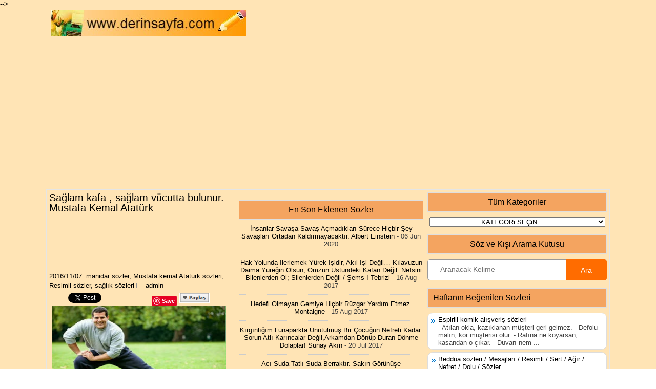

--- FILE ---
content_type: text/html; charset=UTF-8
request_url: http://www.derinsayfa.com/2016/11/saglam-kafa-saglam-vucutta-bulunur.html
body_size: 59548
content:
<!DOCTYPE html>
<html dir='ltr' xmlns='http://www.w3.org/1999/xhtml' xmlns:b='http://www.google.com/2005/gml/b' xmlns:data='http://www.google.com/2005/gml/data' xmlns:expr='http://www.google.com/2005/gml/expr'>
<head>


<meta content='067b1fdf600a881cbc2bdb94d82034c5' name='p:domain_verify'/>
<script type='text/javascript'>

//<![CDATA[

waShBtn=function(){this.isIos===!0&&this.cntLdd(window,this.crBtn)},waShBtn.prototype.isIos=navigator.userAgent.match(/Android|iPhone/i)&&!navigator.userAgent.match(/iPod/i)?!0:!1,waShBtn.prototype.cntLdd=function(t,e){var n=!1,i=!0,M=t.document,a=M.documentElement,L=M.addEventListener?"addEventListener":"attachEvent",u=M.addEventListener?"removeEventListener":"detachEvent",N=M.addEventListener?"":"on",o=function(i){("readystatechange"!=i.type||"complete"==M.readyState)&&(("load"==i.type?t:M)[u](N+i.type,o,!1),!n&&(n=!0)&&e.call(t,i.type||i))},c=function(){try{a.doScroll("left")}catch(t){return void setTimeout(c,50)}o("poll")};if("complete"==M.readyState)e.call(t,"lazy");else{if(M.createEventObject&&a.doScroll){try{i=!t.frameElement}catch(s){}i&&c()}M[L](N+"DOMContentLoaded",o,!1),M[L](N+"readystatechange",o,!1),t[L](N+"load",o,!1)}},waShBtn.prototype.addStyling=function(){var t=document.createElement("style"),e="body,html{padding:0;margin:0;height:100%;width:100%}.wa_btn{background-image:url([data-uri]);border:1px solid rgba(0,0,0,.1);display:inline-block!important;position:relative;font-family:Arial,sans-serif;letter-spacing:.4px;cursor:pointer;font-weight:400;text-transform:none;color:#fff;border-radius:2px;background-color:#5cbe4a;background-repeat:no-repeat;line-height:1.2;text-decoration:none;text-align:left}.wa_btn_s{font-size:12px;background-size:16px;background-position:5px 2px;padding:3px 6px 3px 25px}.wa_btn_m{font-size:16px;background-size:20px;background-position:4px 2px;padding:4px 6px 4px 30px}.wa_btn_l{font-size:16px;background-size:20px;background-position:5px 5px;padding:8px 6px 8px 30px}";return t.type="text/css",t.styleSheet?t.styleSheet.cssText=e:t.appendChild(document.createTextNode(e)),t},waShBtn.prototype.crBtn=function(){var t=[].slice.call(document.querySelectorAll(".wa_btn"));iframe=new Array;for(var e=0;e<t.length;e++){var n=t[e].parentNode,i=t[e].getAttribute("data-text"),M=t[e].getAttribute("data-href"),a=t[e].getAttribute("href"),L="?text="+i;i&&(L+=" "),L+=M?M:document.URL,t[e].setAttribute("href",a+L),t[e].setAttribute("target","_top"),iframe[e]=document.createElement("iframe"),iframe[e].width=1,iframe[e].height=1,iframe[e].button=t[e],iframe[e].style.border=0,iframe[e].style.overflow="hidden",iframe[e].border=0,iframe[e].setAttribute("scrolling","no"),iframe[e].addEventListener("load",function(){this.contentDocument.body.appendChild(this.button),this.contentDocument.getElementsByTagName("head")[0].appendChild(theWaShBtn.addStyling());var t=document.createElement("meta");t.setAttribute("charset","utf-8"),this.contentDocument.getElementsByTagName("head")[0].appendChild(t),this.width=Math.ceil(this.contentDocument.getElementsByTagName("a")[0].getBoundingClientRect().width),this.height=Math.ceil(this.contentDocument.getElementsByTagName("a")[0].getBoundingClientRect().height)},!1),n.insertBefore(iframe[e],t[e])}};var theWaShBtn=new waShBtn;

//]]>

</script>
<script type='text/javascript'>

//<![CDATA[

function showlatestposts(e){for(var t=0;t<posts_no;t++){var r,s=e.feed.entry[t],n=s.title.$t;if(t==e.feed.entry.length)break;for(var a=0;a<s.link.length;a++)if("alternate"==s.link[a].rel){r=s.link[a].href;break}n=n.link(r);var i="... read more";i=i.link(r);var l=s.published.$t,o=l.substring(0,4),u=l.substring(5,7),c=l.substring(8,10),m=new Array;if(m[1]="Jan",m[2]="Feb",m[3]="Mar",m[4]="Apr",m[5]="May",m[6]="Jun",m[7]="Jul",m[8]="Aug",m[9]="Sep",m[10]="Oct",m[11]="Nov",m[12]="Dec","content"in s)var d=s.content.$t;else if("summary"in s)var d=s.summary.$t;else var d="";var v=/<\S[^>]*>/g;if(d=d.replace(v,""),document.write('<li class="recent-post-title">'),document.write(n),document.write('</li><div class="recent-post-summ">'),1==post_summary)if(d.length<summary_chars)document.write(d);else{d=d.substring(0,summary_chars);var f=d.lastIndexOf(" ");d=d.substring(0,f),document.write(d+" "+i)}document.write("</div>"),1==posts_date&&document.write('<div class="post-date">'+m[parseInt(u,10)]+" "+c+" "+o+"</div>")}}

//]]>

</script>
<script type='text/javascript'>

//<![CDATA[

var Tumblr=window.Tumblr||{};!function(){Tumblr.share_on_tumblr=function(t){var e=t.href.match(/(www.)?tumblr(\.com)?(\:\d{2,4})?\/share(.+)?/i);e=void 0!==e[4]&&e[4].length>1;var o=document,n=window,r=n.getSelection,l=o.getSelection,c=o.selection,i=r?r():l?l():c?c.createRange().text:0,u="http://www.tumblr.com/share",m=o.location,r=encodeURIComponent,s="?v=3&u="+r(m.href)+"&t="+r(o.title)+"&s="+r(i),h=u+s;e&&(h=t.href);try{if(!/^(.*\.)?tumblr[^.]*$/.test(m.host))throw 0;tstbklt()}catch(d){a=function(){n.open(h,"t","toolbar=0,resizable=0,status=1,width=450,height=430")||(m.href=h)},/Firefox/.test(navigator.userAgent)?setTimeout(a,0):a()}},Tumblr.activate_share_on_tumblr_buttons=function(){for(var t,e=document.getElementsByTagName("a"),o=e.length,n=!1,r=0;o>r;r++)n=e[r].href.match(/(www.)?tumblr(\.com)?(\:\d{2,4})?\/share(.+)?/i),n&&(t=e[r].onclick,e[r].onclick=function(e){Tumblr.share_on_tumblr(this),t&&t(),t=!1,e.preventDefault()})},function(t){var e=navigator.userAgent,o=!1,n=setTimeout;/webkit/i.test(e)?n(function(){var e=document.readyState;"loaded"==e||"complete"==e?t():n(arguments.callee,10)},10):/mozilla/i.test(e)&&!/(compati)/.test(e)||/opera/i.test(e)?document.addEventListener("DOMContentLoaded",t,!1):o?!function(){var e=document.createElement("doc:rdy");try{e.doScroll("left"),t(),e=null}catch(o){n(arguments.callee,0)}}():window.onload=t}(Tumblr.activate_share_on_tumblr_buttons)}();

//]]>

</script>
<script type='text/javascript'>

//<![CDATA[

function showrecentpostswiththumbs(t){document.write('<ul class="recent_posts_with_thumbs">');for(var e=0;e<numposts;e++){var r,n=t.feed.entry[e],i=n.title.$t;if(e==t.feed.entry.length)break;for(var o=0;o<n.link.length;o++){if("replies"==n.link[o].rel&&"text/html"==n.link[o].type)var m=n.link[o].title,u=n.link[o].href;if("alternate"==n.link[o].rel){r=n.link[o].href;break}}var l;try{l=n.media$thumbnail.url}catch(h){s=n.content.$t,a=s.indexOf("<img"),b=s.indexOf('src="',a),c=s.indexOf('"',b+5),d=s.substr(b+5,c-b-5),l=-1!=a&&-1!=b&&-1!=c&&""!=d?d:"http://www.webaholic.co.in/other/no-image.jpg"}var w=n.published.$t,f=w.substring(0,4),p=w.substring(5,7),g=w.substring(8,10),v=new Array;if(v[1]="Jan",v[2]="Feb",v[3]="Mar",v[4]="Apr",v[5]="May",v[6]="Jun",v[7]="Jul",v[8]="Aug",v[9]="Sep",v[10]="Oct",v[11]="Nov",v[12]="Dec",document.write('<li class="clearfix">'),1==showpostthumbnails&&document.write('<img class="recent_thumb" src="'+l+'"/>'),document.write('<b><a href="'+r+'" target ="_top">'+i+"</a></b><br>"),"content"in n)var y=n.content.$t;else if("summary"in n)var y=n.summary.$t;else var y="";var k=/<\S[^>]*>/g;if(y=y.replace(k,""),1==showpostsummary)if(y.length<numchars)document.write("<i>"),document.write(y),document.write("</i>");else{document.write("<i>"),y=y.substring(0,numchars);var _=y.lastIndexOf(" ");y=y.substring(0,_),document.write(y+"..."),document.write("</i>")}var x="",$=0;document.write("<br><strong>"),1==showpostdate&&(x=x+v[parseInt(p,10)]+"-"+g+" - "+f,$=1),1==showcommentnum&&(1==$&&(x+=" | "),"1 Comments"==m&&(m="1 Comment"),"0 Comments"==m&&(m="No Comments"),m='<a href="'+u+'" target ="_top">'+m+"</a>",x+=m,$=1),1==displaymore&&(1==$&&(x+=" | "),x=x+'<a href="'+r+'" class="url" target ="_top">More -></a>',$=1),document.write(x),document.write("</strong></li>"),1==displayseparator&&e!=numposts-1&&document.write("<hr size=0.5>")}document.write("</ul>")}

//]]>

</script>
<script>
  (function(i,s,o,g,r,a,m){i['GoogleAnalyticsObject']=r;i[r]=i[r]||function(){
  (i[r].q=i[r].q||[]).push(arguments)},i[r].l=1*new Date();a=s.createElement(o),
  m=s.getElementsByTagName(o)[0];a.async=1;a.src=g;m.parentNode.insertBefore(a,m)
  })(window,document,'script','https://www.google-analytics.com/analytics.js','ga');

  ga('create', 'UA-59289820-6', 'auto');
  ga('send', 'pageview');

</script>
<meta content='width=device-width, initial-scale=1.0' name='viewport'/>
<meta content='text/html; charset=UTF-8' http-equiv='Content-Type'/>
<meta content='blogger' name='generator'/>
<link href='http://www.derinsayfa.com/favicon.ico' rel='icon' type='image/x-icon'/>
<link href='http://www.derinsayfa.com/2016/11/saglam-kafa-saglam-vucutta-bulunur.html' rel='canonical'/>
<link rel="alternate" type="application/atom+xml" title="güzel sözler dini anlamlı sözler ayrılık aşk sevgi sözleri mesajları - Atom" href="http://www.derinsayfa.com/feeds/posts/default" />
<link rel="alternate" type="application/rss+xml" title="güzel sözler dini anlamlı sözler ayrılık aşk sevgi sözleri mesajları - RSS" href="http://www.derinsayfa.com/feeds/posts/default?alt=rss" />
<link rel="service.post" type="application/atom+xml" title="güzel sözler dini anlamlı sözler ayrılık aşk sevgi sözleri mesajları - Atom" href="https://www.blogger.com/feeds/9950781694266167/posts/default" />

<link rel="alternate" type="application/atom+xml" title="güzel sözler dini anlamlı sözler ayrılık aşk sevgi sözleri mesajları - Atom" href="http://www.derinsayfa.com/feeds/7759264093326289217/comments/default" />
<!--Can't find substitution for tag [blog.ieCssRetrofitLinks]-->
<link href='https://blogger.googleusercontent.com/img/b/R29vZ2xl/AVvXsEjeRRoOWnpVJ4H0fp-4pi7R-FcarG3umHKidx7ZMVcoCzxbjQKXurbwdmVxhGoPJTNBkzzU3PYpXr7jFImKdZcY_BZIZRXY3Nce7dxOV-AQcBAWfn5U6E2djJoUx7GPXHW4VrjXiAFbkw/s320/14993336_1805553576366667_5580055202423679933_n.jpg' rel='image_src'/>
<meta content='http://www.derinsayfa.com/2016/11/saglam-kafa-saglam-vucutta-bulunur.html' property='og:url'/>
<meta content='Sağlam kafa , sağlam vücutta bulunur. Mustafa Kemal Atatürk' property='og:title'/>
<meta content='Dini güzel anlamlı sözlerin ayetlerin hadislerin duaların dostluk arkadaşlık sözlerinin resimli sözlerin olduğu site.' property='og:description'/>
<meta content='https://blogger.googleusercontent.com/img/b/R29vZ2xl/AVvXsEjeRRoOWnpVJ4H0fp-4pi7R-FcarG3umHKidx7ZMVcoCzxbjQKXurbwdmVxhGoPJTNBkzzU3PYpXr7jFImKdZcY_BZIZRXY3Nce7dxOV-AQcBAWfn5U6E2djJoUx7GPXHW4VrjXiAFbkw/w1200-h630-p-k-no-nu/14993336_1805553576366667_5580055202423679933_n.jpg' property='og:image'/>
<META CONTENT='güzel sözler,anlamlı sözler,ayrılık aşk sözleri,tesettür sözleri,kadın sözleri,dini sözler,mevlana sözleri,necip fazıl kısakürek sözleri,resimli sözler,komik sözler,ramazan oruç sözleri,dualar,hadisler,evlilik sözleri,' NAME='Keywords'></META>
<META CONTENT='Derin sözlerimiz' NAME='Author'></META>
<META CONTENT='All' NAME='Robots'></META>
<title>Sağlam kafa , sağlam vücutta bulunur. Mustafa Kemal Atatürk - güzel sözler dini anlamlı sözler ayrılık aşk sevgi sözleri mesajları</title>
<link href='https://blogger.googleusercontent.com/img/b/R29vZ2xl/AVvXsEjBJvhdp7q2fIHGymKUqt4AkF6PM1iI_rzheqNJ7Kn13BMUsCzdGct7R9vf3K2TZ1j0Jan4e6Zbfk9_jju3427PbB2Jv8bNa39ppK84nat5uAYZgvvNUmskcJArc8eKIdAbrom4duroThg/s320/icon.gif' rel='shortcut icon' type='image/vnd.microsoft.icon'/>
<style id='page-skin-1' type='text/css'><!--
/*
-----------------------------------------------
Blogger Template Style
Name:   DailyMag
Author: Lasantha Bandara
Author URL 1:  http://www.premiumbloggertemplates.com/
Author URL 2:  http://www.bloggertipandtrick.net/
Theme URL: http://www.premiumbloggertemplates.com/dailymag-blogger-template/
Date:   September 2014
License:  This free Blogger template is licensed under the Creative Commons Attribution 3.0 License, which permits both personal and commercial use.
However, to satisfy the 'attribution' clause of the license, you are required to keep the footer links intact which provides due credit to its authors. For more specific details about the license, you may visit the URL below:
http://creativecommons.org/licenses/by/3.0/
----------------------------------------------- */
body#layout ul{list-style-type:none;list-style:none}
body#layout ul li{list-style-type:none;list-style:none}
body#layout #myGallery{display:none}
body#layout .featuredposts{display:none}
body#layout .fp-slider{display:none}
body#layout #navcontainer{display:none}
body#layout .menu-secondary-wrap{display:none}
body#layout .menu-secondary-container{display:none}
body#layout #skiplinks{display:none}
body#layout .feedtwitter{display:none}
body#layout #header-wrapper {margin-bottom:10px;min-height:110px;}
body#layout .social-profiles-widget h3 {display:none;}
/* Variable definitions
====================
<Variable name="bgcolor" description="Page Background Color"
type="color" default="#fff">
<Variable name="textcolor" description="Text Color"
type="color" default="#333">
<Variable name="linkcolor" description="Link Color"
type="color" default="#58a">
<Variable name="pagetitlecolor" description="Blog Title Color"
type="color" default="#666">
<Variable name="descriptioncolor" description="Blog Description Color"
type="color" default="#999">
<Variable name="titlecolor" description="Post Title Color"
type="color" default="#c60">
<Variable name="bordercolor" description="Border Color"
type="color" default="#ccc">
<Variable name="sidebarcolor" description="Sidebar Title Color"
type="color" default="#999">
<Variable name="sidebartextcolor" description="Sidebar Text Color"
type="color" default="#666">
<Variable name="visitedlinkcolor" description="Visited Link Color"
type="color" default="#999">
<Variable name="bodyfont" description="Text Font"
type="font" default="normal normal 100% Georgia, Serif">
<Variable name="headerfont" description="Sidebar Title Font"
type="font"
default="normal normal 78% 'Trebuchet MS',Trebuchet,Arial,Verdana,Sans-serif">
<Variable name="pagetitlefont" description="Blog Title Font"
type="font"
default="normal normal 200% Georgia, Serif">
<Variable name="descriptionfont" description="Blog Description Font"
type="font"
default="normal normal 78% 'Trebuchet MS', Trebuchet, Arial, Verdana, Sans-serif">
<Variable name="postfooterfont" description="Post Footer Font"
type="font"
default="normal normal 78% 'Trebuchet MS', Trebuchet, Arial, Verdana, Sans-serif">
<Variable name="startSide" description="Side where text starts in blog language"
type="automatic" default="left">
<Variable name="endSide" description="Side where text ends in blog language"
type="automatic" default="right">
*/
/* Use this with templates/template-twocol.html */
body{background: url('http://1.bp.blogspot.com/-iUMhKRywXn4/VC6CFUdrRVI/AAAAAAAAWz4/EwAl4wJsDgg/s320/ffe4b5.png') left 152px repeat-x, url('http://1.bp.blogspot.com/-iUMhKRywXn4/VC6CFUdrRVI/AAAAAAAAWz4/EwAl4wJsDgg/s320/ffe4b5.png') left top repeat-x, url('http://1.bp.blogspot.com/-iUMhKRywXn4/VC6CFUdrRVI/AAAAAAAAWz4/EwAl4wJsDgg/s320/ffe4b5.png') fixed;color:#000000;font-family: 'Roboto', Arial, Helvetica, Sans-serif;font-size: 13px;margin:0px;padding:0px;}
a:link,a:visited{color:#000000;text-decoration:none;outline:none;}
a:hover{color:#000000;text-decoration:none;outline:none;}
a img{border-width:0}
#body-wrapper{margin:0px;padding:0px;}
.section, .widget {margin:0px;padding:0px;}
/* Header-----------------------------------------------*/
#header-wrapper{width:1080px;margin:0px auto 10px;height:50px;padding:0px 0px 0px 0px;overflow:hidden;}
#header-inner{background-position:center;margin-left:auto;margin-right:auto}
#header{margin:0;padding:0;border:0 solid #cccccc;color:#000000;float:left;width:380px;overflow:hidden;}
#header h1{color:#000000;text-shadow:0px 1px 0px #fff;margin:0 5px 0 0px;padding:0px 0px 0px 0px;font-family:Oswald,Arial,Helvetica,Sans-serif;font-weight:normal;font-size:24px;line-height:26px;}
#header .description{padding-left:0px;color:#424242;text-shadow:0px 1px 0px #ffe4e1;line-height:13px;font-size:13px;padding-top:0px;margin:5px 0;font-family:Roboto,Arial,Helvetica,Sans-serif;}
#header h1 a,#header h1 a:visited{color:#424242;text-decoration:none}
#header h2{padding-left:5px;color:#424242;font:14px Arial,Helvetica,Sans-serif}
#header2{float:right;width:730px;margin:70px;padding:70px;overflow:hidden;}
#header2 .widget{padding:70px 70px 70px 70px;float:right;}
/* Outer-Wrapper----------------------------------------------- */
#outer-wrapper{width:1100px;margin:0px auto 0px;padding:5px;text-align:left;}
#content-wrapper{padding:5px;margin-top:5px;background:#ffe4b5;border:1px solid #E5E5E5;overflow:hidden;}
#main-wrapper{width:350px;margin:0px 0px 0px 0px;;padding:0px;float:left;word-wrap:break-word;overflow:hidden;}
#lsidebar-wrapper{width:360px;float:left;margin:0px 0px 0px 20px;padding:0px;word-wrap:break-word;overflow:hidden;}
#rsidebar-wrapper{width:350px;float:right;margin:0px 0px 0px 5px;padding:0px;word-wrap:break-word;overflow:hidden;}
#main-wrapper h2, h3.widgettitle{background:#f4a460;margin:0 0 0px;padding:0px;border:1px solid #DFDFDF;color:#000000;font-size:16px;line-height:16px;font-family:'Oswald',sans-serif;font-weight:normal;text-decoration:none;text-transform:none;}
/* Headings----------------------------------------------- */
h2{}
/* Posts-----------------------------------------------*/
h2.date-header{margin:1.5em 0 .5em;display:none;}
.wrapfullpost{}
.post{margin-bottom:15px;border:0px solid #000000;}
.post-title{color:#000000;margin:0 0 10px 0;padding:0;font-family:'Oswald', sans-serif;font-size:20px;line-height:20px;font-weight:normal;}
.post-title a,.post-title a:visited,.post-title strong{display:block;text-decoration:none;color:#000000;text-decoration:none;}
.post-title strong,.post-title a:hover{color:#000000;text-decoration:none;}
.post-body{margin:0px;padding:0px 0px 0px 0px;font-family:'Roboto', Arial, Helvetica, Sans-serif;font-size:13px;line-height: 20px;}
.post-footer{margin:5px 0;}
.post-body img {width:340px;height:300px}
.pbtthumbimg {float:left;margin:0px 10px 2px 0px;padding:4px;border:1px solid #eee;background:#f6f6f6;max-width:60px;max-height:60px;min-height:60px}
.comment-link{margin-left:.6em}
.postmeta-primary{color:#000000;font-size:13px;line-height:18px;padding:0 0 5px}
.postmeta-secondary{color:#000000;font-size:13px;line-height:18px;padding:0 0 10px}
.meta_author, .meta_date, .meta_categories, .meta_comments {background:url(http://1.bp.blogspot.com/-gp2_t1TIwok/U-Iyyeu03aI/AAAAAAAAMuw/MJtQbFTf-jo/s1600/meta-separator.png) no-repeat right center;padding-right:5px;margin-right:5px;}
/* Sidebar Content----------------------------------------------- */
.sidebar{margin:0 0 0px 0;font-size:13px;color:#000000;}
.sidebar a{text-decoration:none;color:#000000;}
.sidebar a:hover{text-decoration:none;color:#000000;}
.sidebar h2, h3.widgettitle{background:#f4a460;margin:0 0 10px;padding:10px;border:1px solid #DFDFDF;color:#000000;font-size:16px;line-height:16px;font-family:'Oswald',sans-serif;font-weight:normal;text-decoration:none;text-transform:none;}
.sidebar ul{list-style-type:none;list-style:none;margin:0px;padding:0px;}
.sidebar ul li{padding:0 0 4px 12px;margin:0 0 4px;background:url() left 6px no-repeat;}
.sidebar .widget{margin:0 0 15px 0;padding:0;color:#404040;font-size:13px;}
.main .widget{margin:0 0 5px;padding:0 0 2px}
.main .Blog{border-bottom-width:0}
.widget-container{list-style-type:none;list-style:none;margin:0 0 15px 0;padding:0;color:#404040;font-size:13px}
/* FOOTER ----------------------------------------------- */
#footer-container{}
#footer{margin-bottom:0px}
#copyrights{color:#000000;background:#ffe4b5;text-align:center;padding:20px 0}
#copyrights a{color:#000000}
#copyrights a:hover{color:#000000;text-decoration:none}
#credits{color:#6F6F6F;text-align:center;font-size:11px;padding:10px 0 0}
#credits a{color:#6F6F6F;text-decoration:none}
#credits a:hover{text-decoration:none;color:#6F6F6F}
#footer-widgets-container{}
#footer-widgets{background:#ffe4b5;padding:20px 0 0;border-bottom:1px solid #E6E6E6;border-left:1px solid #E6E6E6;border-right:1px solid #E6E6E6}
.footer-widget-box{width:340px;float:left;margin-left:15px}
.footer-widget-box-last{}
#footer-widgets .widget-container{color:#000000;border: none;padding: 0;background: none;}
#footer-widgets .widget-container a{color:#404040;text-decoration:none}
#footer-widgets .widget-container a:hover{color:#000000;text-decoration:none}
#footer-widgets h2{background:#f4a460;margin:0 0 10px;padding:10px;border:1px solid #DFDFDF;color:#000000;font-size:16px;line-height:16px;font-family:'Oswald',sans-serif;font-weight:normal;text-decoration:none;text-transform:none;}
#footer-widgets .widget ul{list-style-type:none;list-style:none;margin:0px;padding:0px;}
#footer-widgets .widget ul li{padding:0 0 6px 12px;margin:0 0 6px;background:url() left 6px no-repeat}
.footersec {}
.footersec .widget{margin:0 0 15px 0;padding:0;color:#404040;font-size:13px;}
.footersec ul{}
.footersec ul li{}
/* Profile ----------------------------------------------- */
.author-profile {background:#f6f6f6;border:1px solid #eee;margin:5px 0 10px 0;padding:8px;font-family: Tahoma;font-size: 11px;overflow:hidden;}
.author-profile img {border:1px solid #ddd;float:left;margin-right:10px;}
.post-iconspbt {margin:5px 0 0 0;padding:0px;}
.post-locationpbt {margin:5px 0;padding:0px;}
.breadcrumb-bwrap {border: 1px dotted #BBBBBB;line-height: 1.4;margin: 0 0 15px;padding: 5px;}
.separator a[style="margin-left: 1em; margin-right: 1em;"] {margin-left: auto!important;margin-right: auto!important;}
.label-size{
margin:0 2px 6px 0;
padding: 3px;
text-transform: uppercase;
border: solid 1px #C6C6C6;
border-radius: 3px;
float:left;
text-decoration:none;
font-size:12px;
background:#f4a460;
color:#fff;
font-family:'Helvetica Neue', Helvetica, Arial, sans-serif;
font-size:16;
font-weight:bold;
text-decoration:none;
color:#996633;
}
.label-size:hover {
border:1px solid #fff;
text-decoration: none;
-moz-transition: all 0.5s ease-out;
-o-transition: all 0.5s ease-out;
-webkit-transition: all 0.5s ease-out;
-ms-transition: all 0.5s ease-out;
transition: all 0.5s ease-out;
-moz-transform: rotate(7deg);
-o-transform: rotate(7deg);
-webkit-transform: rotate(7deg);
-ms-transform: rotate(7deg);
transform: rotate(7deg);
filter: progid:DXImageTransform.Microsoft.Matrix(
M11=0.9961946980917455, M12=-0.08715574274765817, M21=0.08715574274765817, M22=0.9961946980917455, sizingMethod='auto expand');
zoom: 1;
}
.label-size a  {
text-transform: uppercase;
float:left;
text-decoration: none;
}
.label-size a:hover  {
text-decoration: none;
}
.popular-posts ul{padding-left:0px;}
.popular-posts ul li {background: #FFF url(http://4.bp.blogspot.com/-oOVUW06ghgo/UHwuqL9TltI/AAAAAAAAGKU/Nj4DQnvft8k/s1600/1.gif)  no-repeat scroll 5px 10px;
list-style-type: none;
margin:0 0 5px 0px;
padding:5px 5px 5px 20px !important;
border: 1px solid #ddd;
border-radius:10px;
-moz-border-radius:10px;
-webkit-border-radius:10px;
}
.popular-posts ul
li:hover {
border:1px solid #6BB5FF;
}
.popular-posts ul
li a:hover {
text-decoration:none;
}
.popular-posts .item-thumbnail img {
webkit-border-radius: 100px;
-moz-border-radius: 100px;
border-radius: 100px;
-webkit-box-shadow: 0 1px 3px rgba(0, 0, 0, .4);
-moz-box-shadow: 0 1px 3px rgba(0, 0, 0, .4);
box-shadow: 0 1px 3px rgba(0, 0, 0, .4);
}
/* CSS Related Posts */
#related-post {margin:0 auto;padding:0;text-align:center;}
#related-post h4 {position:relative;overflow:hidden;padding:0;margin:10px 0 20px 0;font-size:120%;font-weight:700;padding:0px 8px;text-align:center;text-transform:uppercase;transition:all 0.5s ease-out;}
#related-post h4:before, #related-post h4:after {position:absolute;top:51%;overflow:hidden;width:50%;height:2px;content:&#39;\a0&#39;;background-color:#ccc;}
#related-post h4:before{margin-left:-50%;text-align:right;}
#related-post h4 span{position:relative;display:inline-block;padding:10px 10px;margin:0 10px;}
.relhead {background:none;font-size:100%;font-weight:normal;line-height:150%;overflow:hidden;padding:10px 0;}
#related-summary .news-text {visibility:hidden;opacity:0;position:absolute;top:0px;left:0;text-align:left;background:rgba(255,255,255,0.95);color:#333;margin:0px;padding:0px;overflow:hidden;font-size:0%;max-height:0px;text-rendering:optimizeSpeed;text-overflow:ellipsis;}
#related-summary li:hover .news-text {top:0;visibility:visible;opacity:1;}
ul#related-summary {margin:0;padding:0;}
ul#related-summary li {position:relative;float:left;list-style:none outside none;margin:0;padding:0;overflow:hidden;width:25%;}
ul#related-summary li a {display:block;}
ul#related-summary li img{background-color:#fafafa;width:100%;height:auto;max-width:100%;margin:0 auto;vertical-align:middle;transition:all 1s ease-out}
ul#related-summary li img:hover {opacity:0.96;}
ul#related-summary li a.relinkjdulx{color:#444;display:block;font-size:0px;font-weight:bold;line-height:normal;overflow:hidden;text-align:left;padding:1px 0px;text-transform:none}
ul#related-summary li a.relinkjdulx:hover{color:#444;text-decoration:underline}

--></style>
<script type='text/javascript'>
//<![CDATA[

/*! jQuery Migrate v1.2.1 | (c) 2005, 2013 jQuery Foundation, Inc. and other contributors | jquery.org/license */
void 0===jQuery.migrateMute&&(jQuery.migrateMute=!0),function(e,t,n){function r(n){var r=t.console;i[n]||(i[n]=!0,e.migrateWarnings.push(n),r&&r.warn&&!e.migrateMute&&(r.warn("JQMIGRATE: "+n),e.migrateTrace&&r.trace&&r.trace()))}function a(t,a,i,o){if(Object.defineProperty)try{return Object.defineProperty(t,a,{configurable:!0,enumerable:!0,get:function(){return r(o),i},set:function(e){r(o),i=e}}),n}catch(s){}e._definePropertyBroken=!0,t[a]=i}var i={};e.migrateWarnings=[],!e.migrateMute&&t.console&&t.console.log&&t.console.log("JQMIGRATE: Logging is active"),e.migrateTrace===n&&(e.migrateTrace=!0),e.migrateReset=function(){i={},e.migrateWarnings.length=0},"BackCompat"===document.compatMode&&r("jQuery is not compatible with Quirks Mode");var o=e("<input/>",{size:1}).attr("size")&&e.attrFn,s=e.attr,u=e.attrHooks.value&&e.attrHooks.value.get||function(){return null},c=e.attrHooks.value&&e.attrHooks.value.set||function(){return n},l=/^(?:input|button)$/i,d=/^[238]$/,p=/^(?:autofocus|autoplay|async|checked|controls|defer|disabled|hidden|loop|multiple|open|readonly|required|scoped|selected)$/i,f=/^(?:checked|selected)$/i;a(e,"attrFn",o||{},"jQuery.attrFn is deprecated"),e.attr=function(t,a,i,u){var c=a.toLowerCase(),g=t&&t.nodeType;return u&&(4>s.length&&r("jQuery.fn.attr( props, pass ) is deprecated"),t&&!d.test(g)&&(o?a in o:e.isFunction(e.fn[a])))?e(t)[a](i):("type"===a&&i!==n&&l.test(t.nodeName)&&t.parentNode&&r("Can't change the 'type' of an input or button in IE 6/7/8"),!e.attrHooks[c]&&p.test(c)&&(e.attrHooks[c]={get:function(t,r){var a,i=e.prop(t,r);return i===!0||"boolean"!=typeof i&&(a=t.getAttributeNode(r))&&a.nodeValue!==!1?r.toLowerCase():n},set:function(t,n,r){var a;return n===!1?e.removeAttr(t,r):(a=e.propFix[r]||r,a in t&&(t[a]=!0),t.setAttribute(r,r.toLowerCase())),r}},f.test(c)&&r("jQuery.fn.attr('"+c+"') may use property instead of attribute")),s.call(e,t,a,i))},e.attrHooks.value={get:function(e,t){var n=(e.nodeName||"").toLowerCase();return"button"===n?u.apply(this,arguments):("input"!==n&&"option"!==n&&r("jQuery.fn.attr('value') no longer gets properties"),t in e?e.value:null)},set:function(e,t){var a=(e.nodeName||"").toLowerCase();return"button"===a?c.apply(this,arguments):("input"!==a&&"option"!==a&&r("jQuery.fn.attr('value', val) no longer sets properties"),e.value=t,n)}};var g,h,v=e.fn.init,m=e.parseJSON,y=/^([^<]*)(<[\w\W]+>)([^>]*)$/;e.fn.init=function(t,n,a){var i;return t&&"string"==typeof t&&!e.isPlainObject(n)&&(i=y.exec(e.trim(t)))&&i[0]&&("<"!==t.charAt(0)&&r("$(html) HTML strings must start with '<' character"),i[3]&&r("$(html) HTML text after last tag is ignored"),"#"===i[0].charAt(0)&&(r("HTML string cannot start with a '#' character"),e.error("JQMIGRATE: Invalid selector string (XSS)")),n&&n.context&&(n=n.context),e.parseHTML)?v.call(this,e.parseHTML(i[2],n,!0),n,a):v.apply(this,arguments)},e.fn.init.prototype=e.fn,e.parseJSON=function(e){return e||null===e?m.apply(this,arguments):(r("jQuery.parseJSON requires a valid JSON string"),null)},e.uaMatch=function(e){e=e.toLowerCase();var t=/(chrome)[ \/]([\w.]+)/.exec(e)||/(webkit)[ \/]([\w.]+)/.exec(e)||/(opera)(?:.*version|)[ \/]([\w.]+)/.exec(e)||/(msie) ([\w.]+)/.exec(e)||0>e.indexOf("compatible")&&/(mozilla)(?:.*? rv:([\w.]+)|)/.exec(e)||[];return{browser:t[1]||"",version:t[2]||"0"}},e.browser||(g=e.uaMatch(navigator.userAgent),h={},g.browser&&(h[g.browser]=!0,h.version=g.version),h.chrome?h.webkit=!0:h.webkit&&(h.safari=!0),e.browser=h),a(e,"browser",e.browser,"jQuery.browser is deprecated"),e.sub=function(){function t(e,n){return new t.fn.init(e,n)}e.extend(!0,t,this),t.superclass=this,t.fn=t.prototype=this(),t.fn.constructor=t,t.sub=this.sub,t.fn.init=function(r,a){return a&&a instanceof e&&!(a instanceof t)&&(a=t(a)),e.fn.init.call(this,r,a,n)},t.fn.init.prototype=t.fn;var n=t(document);return r("jQuery.sub() is deprecated"),t},e.ajaxSetup({converters:{"text json":e.parseJSON}});var b=e.fn.data;e.fn.data=function(t){var a,i,o=this[0];return!o||"events"!==t||1!==arguments.length||(a=e.data(o,t),i=e._data(o,t),a!==n&&a!==i||i===n)?b.apply(this,arguments):(r("Use of jQuery.fn.data('events') is deprecated"),i)};var j=/\/(java|ecma)script/i,w=e.fn.andSelf||e.fn.addBack;e.fn.andSelf=function(){return r("jQuery.fn.andSelf() replaced by jQuery.fn.addBack()"),w.apply(this,arguments)},e.clean||(e.clean=function(t,a,i,o){a=a||document,a=!a.nodeType&&a[0]||a,a=a.ownerDocument||a,r("jQuery.clean() is deprecated");var s,u,c,l,d=[];if(e.merge(d,e.buildFragment(t,a).childNodes),i)for(c=function(e){return!e.type||j.test(e.type)?o?o.push(e.parentNode?e.parentNode.removeChild(e):e):i.appendChild(e):n},s=0;null!=(u=d[s]);s++)e.nodeName(u,"script")&&c(u)||(i.appendChild(u),u.getElementsByTagName!==n&&(l=e.grep(e.merge([],u.getElementsByTagName("script")),c),d.splice.apply(d,[s+1,0].concat(l)),s+=l.length));return d});var Q=e.event.add,x=e.event.remove,k=e.event.trigger,N=e.fn.toggle,T=e.fn.live,M=e.fn.die,S="ajaxStart|ajaxStop|ajaxSend|ajaxComplete|ajaxError|ajaxSuccess",C=RegExp("\\b(?:"+S+")\\b"),H=/(?:^|\s)hover(\.\S+|)\b/,A=function(t){return"string"!=typeof t||e.event.special.hover?t:(H.test(t)&&r("'hover' pseudo-event is deprecated, use 'mouseenter mouseleave'"),t&&t.replace(H,"mouseenter$1 mouseleave$1"))};e.event.props&&"attrChange"!==e.event.props[0]&&e.event.props.unshift("attrChange","attrName","relatedNode","srcElement"),e.event.dispatch&&a(e.event,"handle",e.event.dispatch,"jQuery.event.handle is undocumented and deprecated"),e.event.add=function(e,t,n,a,i){e!==document&&C.test(t)&&r("AJAX events should be attached to document: "+t),Q.call(this,e,A(t||""),n,a,i)},e.event.remove=function(e,t,n,r,a){x.call(this,e,A(t)||"",n,r,a)},e.fn.error=function(){var e=Array.prototype.slice.call(arguments,0);return r("jQuery.fn.error() is deprecated"),e.splice(0,0,"error"),arguments.length?this.bind.apply(this,e):(this.triggerHandler.apply(this,e),this)},e.fn.toggle=function(t,n){if(!e.isFunction(t)||!e.isFunction(n))return N.apply(this,arguments);r("jQuery.fn.toggle(handler, handler...) is deprecated");var a=arguments,i=t.guid||e.guid++,o=0,s=function(n){var r=(e._data(this,"lastToggle"+t.guid)||0)%o;return e._data(this,"lastToggle"+t.guid,r+1),n.preventDefault(),a[r].apply(this,arguments)||!1};for(s.guid=i;a.length>o;)a[o++].guid=i;return this.click(s)},e.fn.live=function(t,n,a){return r("jQuery.fn.live() is deprecated"),T?T.apply(this,arguments):(e(this.context).on(t,this.selector,n,a),this)},e.fn.die=function(t,n){return r("jQuery.fn.die() is deprecated"),M?M.apply(this,arguments):(e(this.context).off(t,this.selector||"**",n),this)},e.event.trigger=function(e,t,n,a){return n||C.test(e)||r("Global events are undocumented and deprecated"),k.call(this,e,t,n||document,a)},e.each(S.split("|"),function(t,n){e.event.special[n]={setup:function(){var t=this;return t!==document&&(e.event.add(document,n+"."+e.guid,function(){e.event.trigger(n,null,t,!0)}),e._data(this,n,e.guid++)),!1},teardown:function(){return this!==document&&e.event.remove(document,n+"."+e._data(this,n)),!1}}})}(jQuery,window);

//]]>
</script>
<script type='text/javascript'>
//<![CDATA[

/**
 * jQuery Mobile Menu 
 * Turn unordered list menu into dropdown select menu
 * version 1.0(31-OCT-2011)
 * 
 * Built on top of the jQuery library
 *   http://jquery.com
 * 
 * Documentation
 * 	 http://github.com/mambows/mobilemenu
 */
!function(s){s.fn.mobileMenu=function(e){var a={defaultText:"Navigate to...",className:"select-menu",containerClass:"select-menu-container",subMenuClass:"sub-menu",subMenuDash:"&ndash;"},n=s.extend(a,e),t=s(this);return this.each(function(){t.find("ul").addClass(n.subMenuClass),s("<div />",{"class":n.containerClass}).insertAfter(t),s("<select />",{"class":n.className}).appendTo("."+n.containerClass),s("<option />",{value:"#",text:n.defaultText}).appendTo("."+n.className),t.find("a").each(function(){var e,a=s(this),t="&nbsp;"+a.text(),l=a.parents("."+n.subMenuClass),i=l.length;a.parents("ul").hasClass(n.subMenuClass)&&(e=Array(i+1).join(n.subMenuDash),t=e+t),s("<option />",{value:this.href,html:t,selected:this.href==window.location.href}).appendTo("."+n.className)}),s("."+n.className).change(function(){var e=s(this).val();"#"!==e&&(window.location.href=s(this).val())})}),this}}(jQuery);

//]]>
</script>
<script type='text/javascript'>
//<![CDATA[

!function(t){t.fn.hoverIntent=function(e,n){var o={sensitivity:7,interval:100,timeout:0};o=t.extend(o,n?{over:e,out:n}:e);var r,i,u,v,s=function(t){r=t.pageX,i=t.pageY},a=function(e,n){return n.hoverIntent_t=clearTimeout(n.hoverIntent_t),Math.abs(u-r)+Math.abs(v-i)<o.sensitivity?(t(n).unbind("mousemove",s),n.hoverIntent_s=1,o.over.apply(n,[e])):(u=r,v=i,n.hoverIntent_t=setTimeout(function(){a(e,n)},o.interval),void 0)},h=function(t,e){return e.hoverIntent_t=clearTimeout(e.hoverIntent_t),e.hoverIntent_s=0,o.out.apply(e,[t])},m=function(e){for(var n=("mouseover"==e.type?e.fromElement:e.toElement)||e.relatedTarget;n&&n!=this;)try{n=n.parentNode}catch(e){n=this}if(n==this)return!1;var r=jQuery.extend({},e),i=this;i.hoverIntent_t&&(i.hoverIntent_t=clearTimeout(i.hoverIntent_t)),"mouseover"==e.type?(u=r.pageX,v=r.pageY,t(i).bind("mousemove",s),1!=i.hoverIntent_s&&(i.hoverIntent_t=setTimeout(function(){a(r,i)},o.interval))):(t(i).unbind("mousemove",s),1==i.hoverIntent_s&&(i.hoverIntent_t=setTimeout(function(){h(r,i)},o.timeout)))};return this.mouseover(m).mouseout(m)}}(jQuery);

//]]>
</script>
<script type='text/javascript'>
//<![CDATA[

/*
 * Superfish v1.4.8 - jQuery menu widget
 * Copyright (c) 2008 Joel Birch
 *
 * Dual licensed under the MIT and GPL licenses:
 * 	http://www.opensource.org/licenses/mit-license.php
 * 	http://www.gnu.org/licenses/gpl.html
 *
 * CHANGELOG: http://users.tpg.com.au/j_birch/plugins/superfish/changelog.txt
 */

!function(s){s.fn.superfish=function(a){var i=s.fn.superfish,o=i.c,n=s(['<span class="',o.arrowClass,'"> &#187;</span>'].join("")),e=function(){var a=s(this),i=l(a);clearTimeout(i.sfTimer),a.showSuperfishUl().siblings().hideSuperfishUl()},t=function(){var a=s(this),o=l(a),n=i.op;clearTimeout(o.sfTimer),o.sfTimer=setTimeout(function(){n.retainPath=s.inArray(a[0],n.$path)>-1,a.hideSuperfishUl(),n.$path.length&&a.parents(["li.",n.hoverClass].join("")).length<1&&e.call(n.$path)},n.delay)},l=function(s){var a=s.parents(["ul.",o.menuClass,":first"].join(""))[0];return i.op=i.o[a.serial],a},r=function(s){s.addClass(o.anchorClass).append(n.clone())};return this.each(function(){var n=this.serial=i.o.length,l=s.extend({},i.defaults,a);l.$path=s("li."+l.pathClass,this).slice(0,l.pathLevels).each(function(){s(this).addClass([l.hoverClass,o.bcClass].join(" ")).filter("li:has(ul)").removeClass(l.pathClass)}),i.o[n]=i.op=l,s("li:has(ul)",this)[s.fn.hoverIntent&&!l.disableHI?"hoverIntent":"hover"](e,t).each(function(){l.autoArrows&&r(s(">a:first-child",this))}).not("."+o.bcClass).hideSuperfishUl();var h=s("a",this);h.each(function(s){var a=h.eq(s).parents("li");h.eq(s).focus(function(){e.call(a)}).blur(function(){t.call(a)})}),l.onInit.call(this)}).each(function(){var a=[o.menuClass];!i.op.dropShadows||s.browser.msie&&s.browser.version<7||a.push(o.shadowClass),s(this).addClass(a.join(" "))})};var a=s.fn.superfish;a.o=[],a.op={},a.IE7fix=function(){var i=a.op;s.browser.msie&&s.browser.version>6&&i.dropShadows&&void 0!=i.animation.opacity&&this.toggleClass(a.c.shadowClass+"-off")},a.c={bcClass:"sf-breadcrumb",menuClass:"sf-js-enabled",anchorClass:"sf-with-ul",arrowClass:"sf-sub-indicator",shadowClass:"sf-shadow"},a.defaults={hoverClass:"sfHover",pathClass:"overideThisToUse",pathLevels:1,delay:800,animation:{opacity:"show"},speed:"normal",autoArrows:!0,dropShadows:!0,disableHI:!1,onInit:function(){},onBeforeShow:function(){},onShow:function(){},onHide:function(){}},s.fn.extend({hideSuperfishUl:function(){var i=a.op,o=i.retainPath===!0?i.$path:"";i.retainPath=!1;var n=s(["li.",i.hoverClass].join(""),this).add(this).not(o).removeClass(i.hoverClass).find(">ul").hide().css("visibility","hidden");return i.onHide.call(n),this},showSuperfishUl:function(){var s=a.op,i=(a.c.shadowClass+"-off",this.addClass(s.hoverClass).find(">ul:hidden").css("visibility","visible"));return a.IE7fix.call(i),s.onBeforeShow.call(i),i.animate(s.animation,s.speed,function(){a.IE7fix.call(i),s.onShow.call(i)}),this}})}(jQuery);



//]]>
</script>
<script type='text/javascript'>
//<![CDATA[

/*
 * jQuery Cycle Plugin (with Transition Definitions)
 * Examples and documentation at: http://jquery.malsup.com/cycle/
 * Copyright (c) 2007-2010 M. Alsup
 * Version: 2.88 (08-JUN-2010)
 * Dual licensed under the MIT and GPL licenses.
 * http://jquery.malsup.com/license.html
 * Requires: jQuery v1.2.6 or later
 */
!function(e){function t(t){e.fn.cycle.debug&&n(t)}function n(){window.console&&window.console.log&&window.console.log("[cycle] "+Array.prototype.join.call(arguments," "))}function i(t,i,r){function o(t,i,r){if(!t&&i===!0){var c=e(r).data("cycle.opts");if(!c)return n("options not found, can not resume"),!1;r.cycleTimeout&&(clearTimeout(r.cycleTimeout),r.cycleTimeout=0),u(c.elements,c,1,!s.rev&&!s.backwards)}}if(void 0==t.cycleStop&&(t.cycleStop=0),(void 0===i||null===i)&&(i={}),i.constructor==String){switch(i){case"destroy":case"stop":var s=e(t).data("cycle.opts");return s?(t.cycleStop++,t.cycleTimeout&&clearTimeout(t.cycleTimeout),t.cycleTimeout=0,e(t).removeData("cycle.opts"),"destroy"==i&&c(s),!1):!1;case"toggle":return t.cyclePause=1===t.cyclePause?0:1,o(t.cyclePause,r,t),!1;case"pause":return t.cyclePause=1,!1;case"resume":return t.cyclePause=0,o(!1,r,t),!1;case"prev":case"next":var s=e(t).data("cycle.opts");return s?(e.fn.cycle[i](s),!1):(n('options not found, "prev/next" ignored'),!1);default:i={fx:i}}return i}if(i.constructor==Number){var a=i;return(i=e(t).data("cycle.opts"))?0>a||a>=i.elements.length?(n("invalid slide index: "+a),!1):(i.nextSlide=a,t.cycleTimeout&&(clearTimeout(t.cycleTimeout),t.cycleTimeout=0),"string"==typeof r&&(i.oneTimeFx=r),u(i.elements,i,1,a>=i.currSlide),!1):(n("options not found, can not advance slide"),!1)}return i}function r(t,n){if(!e.support.opacity&&n.cleartype&&t.style.filter)try{t.style.removeAttribute("filter")}catch(i){}}function c(t){t.next&&e(t.next).unbind(t.prevNextEvent),t.prev&&e(t.prev).unbind(t.prevNextEvent),(t.pager||t.pagerAnchorBuilder)&&e.each(t.pagerAnchors||[],function(){this.unbind().remove()}),t.pagerAnchors=null,t.destroy&&t.destroy(t)}function o(t,i,c,o,d){var p=e.extend({},e.fn.cycle.defaults,o||{},e.metadata?t.metadata():e.meta?t.data():{});p.autostop&&(p.countdown=p.autostopCount||c.length);var m=t[0];if(t.data("cycle.opts",p),p.$cont=t,p.stopCount=m.cycleStop,p.elements=c,p.before=p.before?[p.before]:[],p.after=p.after?[p.after]:[],p.after.unshift(function(){p.busy=0}),!e.support.opacity&&p.cleartype&&p.after.push(function(){r(this,p)}),p.continuous&&p.after.push(function(){u(c,p,0,!p.rev&&!p.backwards)}),s(p),e.support.opacity||!p.cleartype||p.cleartypeNoBg||g(i),"static"==t.css("position")&&t.css("position","relative"),p.width&&t.width(p.width),p.height&&"auto"!=p.height&&t.height(p.height),p.startingSlide?p.startingSlide=parseInt(p.startingSlide):p.backwards&&(p.startingSlide=c.length-1),p.random){p.randomMap=[];for(var y=0;y<c.length;y++)p.randomMap.push(y);p.randomMap.sort(function(e,t){return Math.random()-.5}),p.randomIndex=1,p.startingSlide=p.randomMap[1]}else p.startingSlide>=c.length&&(p.startingSlide=0);p.currSlide=p.startingSlide||0;var x=p.startingSlide;i.css({position:"absolute",top:0,left:0}).hide().each(function(t){var n;n=p.backwards?x?x>=t?c.length+(t-x):x-t:c.length-t:x?t>=x?c.length-(t-x):x-t:c.length-t,e(this).css("z-index",n)}),e(c[x]).css("opacity",1).show(),r(c[x],p),p.fit&&p.width&&i.width(p.width),p.fit&&p.height&&"auto"!=p.height&&i.height(p.height);var v=p.containerResize&&!t.innerHeight();if(v){for(var S=0,w=0,b=0;b<c.length;b++){var T=e(c[b]),A=T[0],I=T.outerWidth(),P=T.outerHeight();I||(I=A.offsetWidth||A.width||T.attr("width")),P||(P=A.offsetHeight||A.height||T.attr("height")),S=I>S?I:S,w=P>w?P:w}S>0&&w>0&&t.css({width:S+"px",height:w+"px"})}if(p.pause&&t.hover(function(){this.cyclePause++},function(){this.cyclePause--}),a(p)===!1)return!1;var k=!1;if(o.requeueAttempts=o.requeueAttempts||0,i.each(function(){var t=e(this);if(this.cycleH=p.fit&&p.height?p.height:t.height()||this.offsetHeight||this.height||t.attr("height")||0,this.cycleW=p.fit&&p.width?p.width:t.width()||this.offsetWidth||this.width||t.attr("width")||0,t.is("img")){var i=e.browser.msie&&28==this.cycleW&&30==this.cycleH&&!this.complete,r=e.browser.mozilla&&34==this.cycleW&&19==this.cycleH&&!this.complete,c=e.browser.opera&&(42==this.cycleW&&19==this.cycleH||37==this.cycleW&&17==this.cycleH)&&!this.complete,s=0==this.cycleH&&0==this.cycleW&&!this.complete;if(i||r||c||s){if(d.s&&p.requeueOnImageNotLoaded&&++o.requeueAttempts<100)return n(o.requeueAttempts," - img slide not loaded, requeuing slideshow: ",this.src,this.cycleW,this.cycleH),setTimeout(function(){e(d.s,d.c).cycle(o)},p.requeueTimeout),k=!0,!1;n("could not determine size of image: "+this.src,this.cycleW,this.cycleH)}}return!0}),k)return!1;if(p.cssBefore=p.cssBefore||{},p.animIn=p.animIn||{},p.animOut=p.animOut||{},i.not(":eq("+x+")").css(p.cssBefore),p.cssFirst&&e(i[x]).css(p.cssFirst),p.timeout){p.timeout=parseInt(p.timeout),p.speed.constructor==String&&(p.speed=e.fx.speeds[p.speed]||parseInt(p.speed)),p.sync||(p.speed=p.speed/2);for(var F="shuffle"==p.fx?500:250;p.timeout-p.speed<F;)p.timeout+=p.speed}if(p.easing&&(p.easeIn=p.easeOut=p.easing),p.speedIn||(p.speedIn=p.speed),p.speedOut||(p.speedOut=p.speed),p.slideCount=c.length,p.currSlide=p.lastSlide=x,p.random?(++p.randomIndex==c.length&&(p.randomIndex=0),p.nextSlide=p.randomMap[p.randomIndex]):p.backwards?p.nextSlide=0==p.startingSlide?c.length-1:p.startingSlide-1:p.nextSlide=p.startingSlide>=c.length-1?0:p.startingSlide+1,!p.multiFx){var O=e.fn.cycle.transitions[p.fx];if(e.isFunction(O))O(t,i,p);else if("custom"!=p.fx&&!p.multiFx)return n("unknown transition: "+p.fx,"; slideshow terminating"),!1}var B=i[x];return p.before.length&&p.before[0].apply(B,[B,B,p,!0]),p.after.length>1&&p.after[1].apply(B,[B,B,p,!0]),p.next&&e(p.next).bind(p.prevNextEvent,function(){return f(p,p.rev?-1:1)}),p.prev&&e(p.prev).bind(p.prevNextEvent,function(){return f(p,p.rev?1:-1)}),(p.pager||p.pagerAnchorBuilder)&&h(c,p),l(p,c),p}function s(t){t.original={before:[],after:[]},t.original.cssBefore=e.extend({},t.cssBefore),t.original.cssAfter=e.extend({},t.cssAfter),t.original.animIn=e.extend({},t.animIn),t.original.animOut=e.extend({},t.animOut),e.each(t.before,function(){t.original.before.push(this)}),e.each(t.after,function(){t.original.after.push(this)})}function a(i){var r,c,o=e.fn.cycle.transitions;if(i.fx.indexOf(",")>0){for(i.multiFx=!0,i.fxs=i.fx.replace(/\s*/g,"").split(","),r=0;r<i.fxs.length;r++){var s=i.fxs[r];c=o[s],c&&o.hasOwnProperty(s)&&e.isFunction(c)||(n("discarding unknown transition: ",s),i.fxs.splice(r,1),r--)}if(!i.fxs.length)return n("No valid transitions named; slideshow terminating."),!1}else if("all"==i.fx){i.multiFx=!0,i.fxs=[];for(p in o)c=o[p],o.hasOwnProperty(p)&&e.isFunction(c)&&i.fxs.push(p)}if(i.multiFx&&i.randomizeEffects){var a=Math.floor(20*Math.random())+30;for(r=0;a>r;r++){var l=Math.floor(Math.random()*i.fxs.length);i.fxs.push(i.fxs.splice(l,1)[0])}t("randomized fx sequence: ",i.fxs)}return!0}function l(t,n){t.addSlide=function(i,r){var c=e(i),o=c[0];t.autostopCount||t.countdown++,n[r?"unshift":"push"](o),t.els&&t.els[r?"unshift":"push"](o),t.slideCount=n.length,c.css("position","absolute"),c[r?"prependTo":"appendTo"](t.$cont),r&&(t.currSlide++,t.nextSlide++),e.support.opacity||!t.cleartype||t.cleartypeNoBg||g(c),t.fit&&t.width&&c.width(t.width),t.fit&&t.height&&"auto"!=t.height&&$slides.height(t.height),o.cycleH=t.fit&&t.height?t.height:c.height(),o.cycleW=t.fit&&t.width?t.width:c.width(),c.css(t.cssBefore),(t.pager||t.pagerAnchorBuilder)&&e.fn.cycle.createPagerAnchor(n.length-1,o,e(t.pager),n,t),e.isFunction(t.onAddSlide)?t.onAddSlide(c):c.hide()}}function u(n,i,r,c){if(r&&i.busy&&i.manualTrump&&(t("manualTrump in go(), stopping active transition"),e(n).stop(!0,!0),i.busy=!1),i.busy)return void t("transition active, ignoring new tx request");var o=i.$cont[0],s=n[i.currSlide],a=n[i.nextSlide];if(o.cycleStop==i.stopCount&&(0!==o.cycleTimeout||r)){if(!r&&!o.cyclePause&&!i.bounce&&(i.autostop&&--i.countdown<=0||i.nowrap&&!i.random&&i.nextSlide<i.currSlide))return void(i.end&&i.end(i));var l=!1;if((r||!o.cyclePause)&&i.nextSlide!=i.currSlide){l=!0;var f=i.fx;s.cycleH=s.cycleH||e(s).height(),s.cycleW=s.cycleW||e(s).width(),a.cycleH=a.cycleH||e(a).height(),a.cycleW=a.cycleW||e(a).width(),i.multiFx&&((void 0==i.lastFx||++i.lastFx>=i.fxs.length)&&(i.lastFx=0),f=i.fxs[i.lastFx],i.currFx=f),i.oneTimeFx&&(f=i.oneTimeFx,i.oneTimeFx=null),e.fn.cycle.resetState(i,f),i.before.length&&e.each(i.before,function(e,t){o.cycleStop==i.stopCount&&t.apply(a,[s,a,i,c])});var h=function(){e.each(i.after,function(e,t){o.cycleStop==i.stopCount&&t.apply(a,[s,a,i,c])})};t("tx firing; currSlide: "+i.currSlide+"; nextSlide: "+i.nextSlide),i.busy=1,i.fxFn?i.fxFn(s,a,i,h,c,r&&i.fastOnEvent):e.isFunction(e.fn.cycle[i.fx])?e.fn.cycle[i.fx](s,a,i,h,c,r&&i.fastOnEvent):e.fn.cycle.custom(s,a,i,h,c,r&&i.fastOnEvent)}if(l||i.nextSlide==i.currSlide)if(i.lastSlide=i.currSlide,i.random)i.currSlide=i.nextSlide,++i.randomIndex==n.length&&(i.randomIndex=0),i.nextSlide=i.randomMap[i.randomIndex],i.nextSlide==i.currSlide&&(i.nextSlide=i.currSlide==i.slideCount-1?0:i.currSlide+1);else if(i.backwards){var p=i.nextSlide-1<0;p&&i.bounce?(i.backwards=!i.backwards,i.nextSlide=1,i.currSlide=0):(i.nextSlide=p?n.length-1:i.nextSlide-1,i.currSlide=p?0:i.nextSlide+1)}else{var p=i.nextSlide+1==n.length;p&&i.bounce?(i.backwards=!i.backwards,i.nextSlide=n.length-2,i.currSlide=n.length-1):(i.nextSlide=p?0:i.nextSlide+1,i.currSlide=p?n.length-1:i.nextSlide-1)}l&&i.pager&&i.updateActivePagerLink(i.pager,i.currSlide,i.activePagerClass);var g=0;i.timeout&&!i.continuous?g=d(n[i.currSlide],n[i.nextSlide],i,c):i.continuous&&o.cyclePause&&(g=10),g>0&&(o.cycleTimeout=setTimeout(function(){u(n,i,0,!i.rev&&!i.backwards)},g))}}function d(e,n,i,r){if(i.timeoutFn){for(var c=i.timeoutFn.call(e,e,n,i,r);c-i.speed<250;)c+=i.speed;if(t("calculated timeout: "+c+"; speed: "+i.speed),c!==!1)return c}return i.timeout}function f(t,n){var i=t.elements,r=t.$cont[0],c=r.cycleTimeout;if(c&&(clearTimeout(c),r.cycleTimeout=0),t.random&&0>n)t.randomIndex--,-2==--t.randomIndex?t.randomIndex=i.length-2:-1==t.randomIndex&&(t.randomIndex=i.length-1),t.nextSlide=t.randomMap[t.randomIndex];else if(t.random)t.nextSlide=t.randomMap[t.randomIndex];else if(t.nextSlide=t.currSlide+n,t.nextSlide<0){if(t.nowrap)return!1;t.nextSlide=i.length-1}else if(t.nextSlide>=i.length){if(t.nowrap)return!1;t.nextSlide=0}var o=t.onPrevNextEvent||t.prevNextClick;return e.isFunction(o)&&o(n>0,t.nextSlide,i[t.nextSlide]),u(i,t,1,n>=0),!1}function h(t,n){var i=e(n.pager);e.each(t,function(r,c){e.fn.cycle.createPagerAnchor(r,c,i,t,n)}),n.updateActivePagerLink(n.pager,n.startingSlide,n.activePagerClass)}function g(n){function i(e){return e=parseInt(e).toString(16),e.length<2?"0"+e:e}function r(t){for(;t&&"html"!=t.nodeName.toLowerCase();t=t.parentNode){var n=e.css(t,"background-color");if(n.indexOf("rgb")>=0){var r=n.match(/\d+/g);return"#"+i(r[0])+i(r[1])+i(r[2])}if(n&&"transparent"!=n)return n}return"#ffffff"}t("applying clearType background-color hack"),n.each(function(){e(this).css("background-color",r(this))})}var m="2.88";void 0==e.support&&(e.support={opacity:!e.browser.msie}),e.fn.cycle=function(r,c){var s={s:this.selector,c:this.context};return 0===this.length&&"stop"!=r?!e.isReady&&s.s?(n("DOM not ready, queuing slideshow"),e(function(){e(s.s,s.c).cycle(r,c)}),this):(n("terminating; zero elements found by selector"+(e.isReady?"":" (DOM not ready)")),this):this.each(function(){var a=i(this,r,c);if(a!==!1){a.updateActivePagerLink=a.updateActivePagerLink||e.fn.cycle.updateActivePagerLink,this.cycleTimeout&&clearTimeout(this.cycleTimeout),this.cycleTimeout=this.cyclePause=0;var l=e(this),f=a.slideExpr?e(a.slideExpr,this):l.children(),h=f.get();if(h.length<2)return void n("terminating; too few slides: "+h.length);var p=o(l,f,h,a,s);if(p!==!1){var g=p.continuous?10:d(h[p.currSlide],h[p.nextSlide],p,!p.rev);g&&(g+=p.delay||0,10>g&&(g=10),t("first timeout: "+g),this.cycleTimeout=setTimeout(function(){u(h,p,0,!p.rev&&!a.backwards)},g))}}})},e.fn.cycle.resetState=function(t,n){n=n||t.fx,t.before=[],t.after=[],t.cssBefore=e.extend({},t.original.cssBefore),t.cssAfter=e.extend({},t.original.cssAfter),t.animIn=e.extend({},t.original.animIn),t.animOut=e.extend({},t.original.animOut),t.fxFn=null,e.each(t.original.before,function(){t.before.push(this)}),e.each(t.original.after,function(){t.after.push(this)});var i=e.fn.cycle.transitions[n];e.isFunction(i)&&i(t.$cont,e(t.elements),t)},e.fn.cycle.updateActivePagerLink=function(t,n,i){e(t).each(function(){e(this).children().removeClass(i).eq(n).addClass(i)})},e.fn.cycle.next=function(e){f(e,e.rev?-1:1)},e.fn.cycle.prev=function(e){f(e,e.rev?1:-1)},e.fn.cycle.createPagerAnchor=function(n,i,r,c,o){var s;if(e.isFunction(o.pagerAnchorBuilder)?(s=o.pagerAnchorBuilder(n,i),t("pagerAnchorBuilder("+n+", el) returned: "+s)):s='<a href="#">'+(n+1)+"</a>",s){var a=e(s);if(0===a.parents("body").length){var l=[];r.length>1?(r.each(function(){var t=a.clone(!0);e(this).append(t),l.push(t[0])}),a=e(l)):a.appendTo(r)}o.pagerAnchors=o.pagerAnchors||[],o.pagerAnchors.push(a),a.bind(o.pagerEvent,function(t){t.preventDefault(),o.nextSlide=n;var i=o.$cont[0],r=i.cycleTimeout;r&&(clearTimeout(r),i.cycleTimeout=0);var s=o.onPagerEvent||o.pagerClick;e.isFunction(s)&&s(o.nextSlide,c[o.nextSlide]),u(c,o,1,o.currSlide<n)}),/^click/.test(o.pagerEvent)||o.allowPagerClickBubble||a.bind("click.cycle",function(){return!1}),o.pauseOnPagerHover&&a.hover(function(){o.$cont[0].cyclePause++},function(){o.$cont[0].cyclePause--})}},e.fn.cycle.hopsFromLast=function(e,t){var n,i=e.lastSlide,r=e.currSlide;return n=t?r>i?r-i:e.slideCount-i:i>r?i-r:i+e.slideCount-r},e.fn.cycle.commonReset=function(t,n,i,r,c,o){e(i.elements).not(t).hide(),i.cssBefore.opacity=1,i.cssBefore.display="block",r!==!1&&n.cycleW>0&&(i.cssBefore.width=n.cycleW),c!==!1&&n.cycleH>0&&(i.cssBefore.height=n.cycleH),i.cssAfter=i.cssAfter||{},i.cssAfter.display="none",e(t).css("zIndex",i.slideCount+(o===!0?1:0)),e(n).css("zIndex",i.slideCount+(o===!0?0:1))},e.fn.cycle.custom=function(t,n,i,r,c,o){var s=e(t),a=e(n),l=i.speedIn,u=i.speedOut,d=i.easeIn,f=i.easeOut;a.css(i.cssBefore),o&&(l=u="number"==typeof o?o:1,d=f=null);var h=function(){a.animate(i.animIn,l,d,r)};s.animate(i.animOut,u,f,function(){i.cssAfter&&s.css(i.cssAfter),i.sync||h()}),i.sync&&h()},e.fn.cycle.transitions={fade:function(t,n,i){n.not(":eq("+i.currSlide+")").css("opacity",0),i.before.push(function(t,n,i){e.fn.cycle.commonReset(t,n,i),i.cssBefore.opacity=0}),i.animIn={opacity:1},i.animOut={opacity:0},i.cssBefore={top:0,left:0}}},e.fn.cycle.ver=function(){return m},e.fn.cycle.defaults={fx:"fade",timeout:4e3,timeoutFn:null,continuous:0,speed:1e3,speedIn:null,speedOut:null,next:null,prev:null,onPrevNextEvent:null,prevNextEvent:"click.cycle",pager:null,onPagerEvent:null,pagerEvent:"click.cycle",allowPagerClickBubble:!1,pagerAnchorBuilder:null,before:null,after:null,end:null,easing:null,easeIn:null,easeOut:null,shuffle:null,animIn:null,animOut:null,cssBefore:null,cssAfter:null,fxFn:null,height:"auto",startingSlide:0,sync:1,random:0,fit:0,containerResize:1,pause:0,pauseOnPagerHover:0,autostop:0,autostopCount:0,delay:0,slideExpr:null,cleartype:!e.support.opacity,cleartypeNoBg:!1,nowrap:0,fastOnEvent:0,randomizeEffects:1,rev:0,manualTrump:!0,requeueOnImageNotLoaded:!0,requeueTimeout:250,activePagerClass:"activeSlide",updateActivePagerLink:null,backwards:!1}}(jQuery);
/*
 * jQuery Cycle Plugin Transition Definitions
 * This script is a plugin for the jQuery Cycle Plugin
 * Examples and documentation at: http://malsup.com/jquery/cycle/
 * Copyright (c) 2007-2010 M. Alsup
 * Version:	 2.72
 * Dual licensed under the MIT and GPL licenses:
 * http://www.opensource.org/licenses/mit-license.php
 * http://www.gnu.org/licenses/gpl.html
 */
!function(e){e.fn.cycle.transitions.none=function(t,n,c){c.fxFn=function(t,n,c,s){e(n).show(),e(t).hide(),s()}},e.fn.cycle.transitions.scrollUp=function(t,n,c){t.css("overflow","hidden"),c.before.push(e.fn.cycle.commonReset);var s=t.height();c.cssBefore={top:s,left:0},c.cssFirst={top:0},c.animIn={top:0},c.animOut={top:-s}},e.fn.cycle.transitions.scrollDown=function(t,n,c){t.css("overflow","hidden"),c.before.push(e.fn.cycle.commonReset);var s=t.height();c.cssFirst={top:0},c.cssBefore={top:-s,left:0},c.animIn={top:0},c.animOut={top:s}},e.fn.cycle.transitions.scrollLeft=function(t,n,c){t.css("overflow","hidden"),c.before.push(e.fn.cycle.commonReset);var s=t.width();c.cssFirst={left:0},c.cssBefore={left:s,top:0},c.animIn={left:0},c.animOut={left:0-s}},e.fn.cycle.transitions.scrollRight=function(t,n,c){t.css("overflow","hidden"),c.before.push(e.fn.cycle.commonReset);var s=t.width();c.cssFirst={left:0},c.cssBefore={left:-s,top:0},c.animIn={left:0},c.animOut={left:s}},e.fn.cycle.transitions.scrollHorz=function(t,n,c){t.css("overflow","hidden").width(),c.before.push(function(t,n,c,s){e.fn.cycle.commonReset(t,n,c),c.cssBefore.left=s?n.cycleW-1:1-n.cycleW,c.animOut.left=s?-t.cycleW:t.cycleW}),c.cssFirst={left:0},c.cssBefore={top:0},c.animIn={left:0},c.animOut={top:0}},e.fn.cycle.transitions.scrollVert=function(t,n,c){t.css("overflow","hidden"),c.before.push(function(t,n,c,s){e.fn.cycle.commonReset(t,n,c),c.cssBefore.top=s?1-n.cycleH:n.cycleH-1,c.animOut.top=s?t.cycleH:-t.cycleH}),c.cssFirst={top:0},c.cssBefore={left:0},c.animIn={top:0},c.animOut={left:0}},e.fn.cycle.transitions.slideX=function(t,n,c){c.before.push(function(t,n,c){e(c.elements).not(t).hide(),e.fn.cycle.commonReset(t,n,c,!1,!0),c.animIn.width=n.cycleW}),c.cssBefore={left:0,top:0,width:0},c.animIn={width:"show"},c.animOut={width:0}},e.fn.cycle.transitions.slideY=function(t,n,c){c.before.push(function(t,n,c){e(c.elements).not(t).hide(),e.fn.cycle.commonReset(t,n,c,!0,!1),c.animIn.height=n.cycleH}),c.cssBefore={left:0,top:0,height:0},c.animIn={height:"show"},c.animOut={height:0}},e.fn.cycle.transitions.shuffle=function(t,n,c){var s,o=t.css("overflow","visible").width();for(n.css({left:0,top:0}),c.before.push(function(t,n,c){e.fn.cycle.commonReset(t,n,c,!0,!0,!0)}),c.speedAdjusted||(c.speed=c.speed/2,c.speedAdjusted=!0),c.random=0,c.shuffle=c.shuffle||{left:-o,top:15},c.els=[],s=0;s<n.length;s++)c.els.push(n[s]);for(s=0;s<c.currSlide;s++)c.els.push(c.els.shift());c.fxFn=function(t,n,c,s,o){var i=e(o?t:n);e(n).css(c.cssBefore);var f=c.slideCount;i.animate(c.shuffle,c.speedIn,c.easeIn,function(){for(var n=e.fn.cycle.hopsFromLast(c,o),l=0;n>l;l++)o?c.els.push(c.els.shift()):c.els.unshift(c.els.pop());if(o)for(var r=0,p=c.els.length;p>r;r++)e(c.els[r]).css("z-index",p-r+f);else{var h=e(t).css("z-index");i.css("z-index",parseInt(h)+1+f)}i.animate({left:0,top:0},c.speedOut,c.easeOut,function(){e(o?this:t).hide(),s&&s()})})},c.cssBefore={display:"block",opacity:1,top:0,left:0}},e.fn.cycle.transitions.turnUp=function(t,n,c){c.before.push(function(t,n,c){e.fn.cycle.commonReset(t,n,c,!0,!1),c.cssBefore.top=n.cycleH,c.animIn.height=n.cycleH}),c.cssFirst={top:0},c.cssBefore={left:0,height:0},c.animIn={top:0},c.animOut={height:0}},e.fn.cycle.transitions.turnDown=function(t,n,c){c.before.push(function(t,n,c){e.fn.cycle.commonReset(t,n,c,!0,!1),c.animIn.height=n.cycleH,c.animOut.top=t.cycleH}),c.cssFirst={top:0},c.cssBefore={left:0,top:0,height:0},c.animOut={height:0}},e.fn.cycle.transitions.turnLeft=function(t,n,c){c.before.push(function(t,n,c){e.fn.cycle.commonReset(t,n,c,!1,!0),c.cssBefore.left=n.cycleW,c.animIn.width=n.cycleW}),c.cssBefore={top:0,width:0},c.animIn={left:0},c.animOut={width:0}},e.fn.cycle.transitions.turnRight=function(t,n,c){c.before.push(function(t,n,c){e.fn.cycle.commonReset(t,n,c,!1,!0),c.animIn.width=n.cycleW,c.animOut.left=t.cycleW}),c.cssBefore={top:0,left:0,width:0},c.animIn={left:0},c.animOut={width:0}},e.fn.cycle.transitions.zoom=function(t,n,c){c.before.push(function(t,n,c){e.fn.cycle.commonReset(t,n,c,!1,!1,!0),c.cssBefore.top=n.cycleH/2,c.cssBefore.left=n.cycleW/2,c.animIn={top:0,left:0,width:n.cycleW,height:n.cycleH},c.animOut={width:0,height:0,top:t.cycleH/2,left:t.cycleW/2}}),c.cssFirst={top:0,left:0},c.cssBefore={width:0,height:0}},e.fn.cycle.transitions.fadeZoom=function(t,n,c){c.before.push(function(t,n,c){e.fn.cycle.commonReset(t,n,c,!1,!1),c.cssBefore.left=n.cycleW/2,c.cssBefore.top=n.cycleH/2,c.animIn={top:0,left:0,width:n.cycleW,height:n.cycleH}}),c.cssBefore={width:0,height:0},c.animOut={opacity:0}},e.fn.cycle.transitions.blindX=function(t,n,c){var s=t.css("overflow","hidden").width();c.before.push(function(t,n,c){e.fn.cycle.commonReset(t,n,c),c.animIn.width=n.cycleW,c.animOut.left=t.cycleW}),c.cssBefore={left:s,top:0},c.animIn={left:0},c.animOut={left:s}},e.fn.cycle.transitions.blindY=function(t,n,c){var s=t.css("overflow","hidden").height();c.before.push(function(t,n,c){e.fn.cycle.commonReset(t,n,c),c.animIn.height=n.cycleH,c.animOut.top=t.cycleH}),c.cssBefore={top:s,left:0},c.animIn={top:0},c.animOut={top:s}},e.fn.cycle.transitions.blindZ=function(t,n,c){var s=t.css("overflow","hidden").height(),o=t.width();c.before.push(function(t,n,c){e.fn.cycle.commonReset(t,n,c),c.animIn.height=n.cycleH,c.animOut.top=t.cycleH}),c.cssBefore={top:s,left:o},c.animIn={top:0,left:0},c.animOut={top:s,left:o}},e.fn.cycle.transitions.growX=function(t,n,c){c.before.push(function(t,n,c){e.fn.cycle.commonReset(t,n,c,!1,!0),c.cssBefore.left=this.cycleW/2,c.animIn={left:0,width:this.cycleW},c.animOut={left:0}}),c.cssBefore={width:0,top:0}},e.fn.cycle.transitions.growY=function(t,n,c){c.before.push(function(t,n,c){e.fn.cycle.commonReset(t,n,c,!0,!1),c.cssBefore.top=this.cycleH/2,c.animIn={top:0,height:this.cycleH},c.animOut={top:0}}),c.cssBefore={height:0,left:0}},e.fn.cycle.transitions.curtainX=function(t,n,c){c.before.push(function(t,n,c){e.fn.cycle.commonReset(t,n,c,!1,!0,!0),c.cssBefore.left=n.cycleW/2,c.animIn={left:0,width:this.cycleW},c.animOut={left:t.cycleW/2,width:0}}),c.cssBefore={top:0,width:0}},e.fn.cycle.transitions.curtainY=function(t,n,c){c.before.push(function(t,n,c){e.fn.cycle.commonReset(t,n,c,!0,!1,!0),c.cssBefore.top=n.cycleH/2,c.animIn={top:0,height:n.cycleH},c.animOut={top:t.cycleH/2,height:0}}),c.cssBefore={left:0,height:0}},e.fn.cycle.transitions.cover=function(t,n,c){var s=c.direction||"left",o=t.css("overflow","hidden").width(),i=t.height();c.before.push(function(t,n,c){e.fn.cycle.commonReset(t,n,c),"right"==s?c.cssBefore.left=-o:"up"==s?c.cssBefore.top=i:"down"==s?c.cssBefore.top=-i:c.cssBefore.left=o}),c.animIn={left:0,top:0},c.animOut={opacity:1},c.cssBefore={top:0,left:0}},e.fn.cycle.transitions.uncover=function(t,n,c){var s=c.direction||"left",o=t.css("overflow","hidden").width(),i=t.height();c.before.push(function(t,n,c){e.fn.cycle.commonReset(t,n,c,!0,!0,!0),"right"==s?c.animOut.left=o:"up"==s?c.animOut.top=-i:"down"==s?c.animOut.top=i:c.animOut.left=-o}),c.animIn={left:0,top:0},c.animOut={opacity:1},c.cssBefore={top:0,left:0}},e.fn.cycle.transitions.toss=function(t,n,c){var s=t.css("overflow","visible").width(),o=t.height();c.before.push(function(t,n,c){e.fn.cycle.commonReset(t,n,c,!0,!0,!0),c.animOut.left||c.animOut.top?c.animOut.opacity=0:c.animOut={left:2*s,top:-o/2,opacity:0}}),c.cssBefore={left:0,top:0},c.animIn={left:0}},e.fn.cycle.transitions.wipe=function(t,n,c){var s=t.css("overflow","hidden").width(),o=t.height();c.cssBefore=c.cssBefore||{};var i;if(c.clip)if(/l2r/.test(c.clip))i="rect(0px 0px "+o+"px 0px)";else if(/r2l/.test(c.clip))i="rect(0px "+s+"px "+o+"px "+s+"px)";else if(/t2b/.test(c.clip))i="rect(0px "+s+"px 0px 0px)";else if(/b2t/.test(c.clip))i="rect("+o+"px "+s+"px "+o+"px 0px)";else if(/zoom/.test(c.clip)){var f=parseInt(o/2),l=parseInt(s/2);i="rect("+f+"px "+l+"px "+f+"px "+l+"px)"}c.cssBefore.clip=c.cssBefore.clip||i||"rect(0px 0px 0px 0px)";var r=c.cssBefore.clip.match(/(\d+)/g),p=parseInt(r[0]),h=parseInt(r[1]),a=parseInt(r[2]),u=parseInt(r[3]);c.before.push(function(t,n,c){if(t!=n){var i=e(t),f=e(n);e.fn.cycle.commonReset(t,n,c,!0,!0,!1),c.cssAfter.display="block";var l=1,r=parseInt(c.speedIn/13)-1;!function m(){var e=p?p-parseInt(l*(p/r)):0,t=u?u-parseInt(l*(u/r)):0,n=o>a?a+parseInt(l*((o-a)/r||1)):o,c=s>h?h+parseInt(l*((s-h)/r||1)):s;f.css({clip:"rect("+e+"px "+c+"px "+n+"px "+t+"px)"}),l++<=r?setTimeout(m,13):i.css("display","none")}()}}),c.cssBefore={display:"block",opacity:1,top:0,left:0},c.animIn={left:0},c.animOut={left:0}}}(jQuery);

//]]>
</script>
<script type='text/javascript'>
//<![CDATA[

jQuery.noConflict(),jQuery(function(){jQuery("ul.menu-primary").superfish({animation:{opacity:"show"},autoArrows:!0,dropShadows:!1,speed:200,delay:800})}),jQuery(document).ready(function(){jQuery(".menu-primary-container").mobileMenu({defaultText:"Menu",className:"menu-primary-responsive",containerClass:"menu-primary-responsive-container",subMenuDash:"&ndash;"})}),jQuery(document).ready(function(){var e=window.location.href;jQuery("#pagelistmenusblogul li a").each(function(){var n=jQuery(this).attr("href");n==e&&jQuery(this).parent("li").addClass("current-cat")})}),jQuery(function(){jQuery("ul.menu-secondary").superfish({animation:{opacity:"show"},autoArrows:!0,dropShadows:!1,speed:200,delay:800})}),jQuery(document).ready(function(){jQuery(".menu-secondary-container").mobileMenu({defaultText:"Navigation",className:"menu-secondary-responsive",containerClass:"menu-secondary-responsive-container",subMenuDash:"&ndash;"})}),jQuery(document).ready(function(){jQuery(".fp-slides").cycle({fx:"scrollHorz",timeout:4e3,delay:0,speed:400,next:".fp-next",prev:".fp-prev",pager:".fp-pager",continuous:0,sync:1,pause:1,pauseOnPagerHover:1,cleartype:!0,cleartypeNoBg:!0})});

//]]>
</script>
<script type='text/javascript'>
//<![CDATA[

function showrecentcomments(e){for(var r=0;r<a_rc;r++){var t,n=e.feed.entry[r];if(r==e.feed.entry.length)break;for(var i=0;i<n.link.length;i++)if("alternate"==n.link[i].rel){t=n.link[i].href;break}t=t.replace("#","#comment-");var a=t.split("#");a=a[0];var s=a.split("/");s=s[5],s=s.split(".html"),s=s[0];var u=s.replace(/-/g," ");u=u.link(a);var l=n.published.$t,o=(l.substring(0,4),l.substring(5,7)),c=l.substring(8,10),m=new Array;if(m[1]="Jan",m[2]="Feb",m[3]="Mar",m[4]="Apr",m[5]="May",m[6]="Jun",m[7]="Jul",m[8]="Aug",m[9]="Sep",m[10]="Oct",m[11]="Nov",m[12]="Dec","content"in n)var d=n.content.$t;else if("summary"in n)var d=n.summary.$t;else var d="";var f=/<\S[^>]*>/g;if(d=d.replace(f,""),1==m_rc&&document.write("On "+m[parseInt(o,10)]+" "+c+" "),document.write('<a href="'+t+'">'+n.author[0].name.$t+"</a> commented"),1==n_rc&&document.write(" on "+u),document.write(": "),d.length<o_rc)document.write("<i>&#8220;"),document.write(d),document.write("&#8221;</i><br/><br/>");else{document.write("<i>&#8220;"),d=d.substring(0,o_rc);var v=d.lastIndexOf(" ");d=d.substring(0,v),document.write(d+"&hellip;&#8221;</i>"),document.write("<br/><br/>")}}}function rp(e){document.write("<ul>");for(var r=0;r<numposts;r++){document.write("<li>");var t,n=e.feed.entry[r],i=n.title.$t;if(r==e.feed.entry.length)break;for(var a=0;a<n.link.length;a++)if("alternate"==n.link[a].rel){t=n.link[a].href;break}i=i.link(t);var s="(more)";s=s.link(t);var u=n.published.$t,l=(u.substring(0,4),u.substring(5,7)),o=u.substring(8,10),c=new Array;if(c[1]="Jan",c[2]="Feb",c[3]="Mar",c[4]="Apr",c[5]="May",c[6]="Jun",c[7]="Jul",c[8]="Aug",c[9]="Sep",c[10]="Oct",c[11]="Nov",c[12]="Dec","content"in n)var m=n.content.$t;else if("summary"in n)var m=n.summary.$t;else var m="";var d=/<\S[^>]*>/g;if(m=m.replace(d,""),document.write(i),1==showpostdate&&document.write(" - "+c[parseInt(l,10)]+" "+o),1==showpostsummary)if(m.length<numchars)document.write(m);else{m=m.substring(0,numchars);var f=m.lastIndexOf(" ");m=m.substring(0,f),document.write(m+"..."+s)}document.write("</li>")}document.write("</ul>")}

//]]>
</script>
<script type='text/javascript'>
summary_noimg = 100;
summary_img = 100;
img_thumb_height = 50;
img_thumb_width = 50; 
</script>
<script type='text/javascript'>
//<![CDATA[

function removeHtmlTag(e,n){if(-1!=e.indexOf("<")){for(var t=e.split("<"),m=0;m<t.length;m++)-1!=t[m].indexOf(">")&&(t[m]=t[m].substring(t[m].indexOf(">")+1,t[m].length));e=t.join("")}for(n=n<e.length-1?n:e.length-2;" "!=e.charAt(n-1)&&-1!=e.indexOf(" ",n);)n++;return e=e.substring(0,n-1),e+"..."}function createSummaryAndThumb(e){var n=document.getElementById(e),t="",m=n.getElementsByTagName("img"),i=summary_noimg;m.length>=1&&(t='<img src="'+m[0].src+'" class="pbtthumbimg"/>',i=summary_img);var r=t+"<div>"+removeHtmlTag(n.innerHTML,i)+"</div>";n.innerHTML=r}

//]]>
</script>
<style type='text/css'>
.clearfix:after{content:"\0020";display:block;height:0;clear:both;visibility:hidden;overflow:hidden}
#container,#header,#main,#main-fullwidth,#footer,.clearfix{display:block}
.clear{clear:both}
body{font-family: 'Roboto', Arial, Helvetica, Sans-serif;}
.post-body{font-family:'Roboto', Arial, Helvetica, Sans-serif;}
h1,h2,h3,h4,h5,h6{margin-bottom:16px;font-weight:normal;line-height:1}
h1{font-size:40px}
h2{font-size:30px}
h3{font-size:20px}
h4{font-size:16px}
h5{font-size:14px}
h6{font-size:12px}
h1 img,h2 img,h3 img,h4 img,h5 img,h6 img{margin:0}
table{margin-bottom:20px;width:100%}
th{font-weight:bold}
thead th{background:#c3d9ff}
th,td,caption{padding:4px 10px 4px 5px}
tr.even td{background:#e5ecf9}
tfoot{font-style:italic}
caption{background:#eee}
li ul,li ol{margin:0}
ul,ol{margin:0 20px 20px 0;padding-left:20px}
ul{list-style-type:disc}
ol{list-style-type:decimal}
dl{margin:0 0 20px 0}
dl dt{font-weight:bold}
dd{margin-left:20px}
blockquote{margin:20px;color:#666;}
pre{margin:20px 0;white-space:pre}
pre,code,tt{font:13px 'andale mono','lucida console',monospace;line-height:18px}
#search {overflow:hidden;}
#header h1{font-family:'Oswald', sans-serif,Arial,Helvetica,Sans-serif;}
#header .description{font-family:'Roboto', Arial,Helvetica,Sans-serif;}
.post-title {font-family:'Oswald', sans-serif;}
.sidebar h2,h3.widgettitle{font-family:'Oswald', sans-serif;}
#footer-widgets h2 {font-family:'Oswald', sans-serif;}
.fp-title{color:#fff;text-shadow:0px 1px 0px #000;font:bold 18px Arial,Helvetica,Sans-serif;padding:0 0 2px 0;margin:0}
.fp-title a,.fp-title a:hover{color:#fff;text-shadow:0px 1px 0px #000;text-decoration:none}
.fp-content{position:absolute;bottom:0;left:0;right:0;background:#222;opacity:0.7;filter:alpha(opacity = 70);padding:10px 15px;overflow:hidden}
.fp-content p{color:#fff;text-shadow:0px 1px 0px #000;padding:0;margin:0;line-height:18px}
.fp-more,.fp-more:hover{color:#fff;font-weight:bold}
.fp-nav{height:12px;text-align:center;padding:10px 0;background:#555;}
.fp-pager a{background-image:url(https://blogger.googleusercontent.com/img/b/R29vZ2xl/AVvXsEjG1J4Pb1EpnTlPqqMQjFYmWoHCXBB2muVZcuGZTGAHezg3M4_8oo-_Zkkznx86QglW1G-62lnaQ1jEfvio9sIXiELQWKYZK7pS7k6wSOPpIHxghbVTFblebIUG8-e6UHwCybuC5pAs-C4/s1600/featured-pager.png);cursor:pointer;margin:0 8px 0 0;padding:0;display:inline-block;width:12px;height:12px;overflow:hidden;text-indent:-999px;background-position:0 0;float:none;line-height:1;opacity:0.7;filter:alpha(opacity = 70)}
.fp-pager a:hover,.fp-pager a.activeSlide{text-decoration:none;background-position:0 -112px;opacity:1.0;filter:alpha(opacity = 100)}
.fp-prev-next-wrap{position:relative;z-index:200}
.fp-prev-next{position:absolute;bottom:10px;left:0;right:0;height:5px}
.fp-prev{margin-top:-10px;float:left;margin-left:14px;width:37px;height:5px;background:url() left top no-repeat;opacity:0.6;filter:alpha(opacity = 60)}
.fp-prev:hover{opacity:0.8;filter:alpha(opacity = 80)}
.fp-next{margin-top:-180px;float:right;width:36px;height:5px;margin-right:14px;background:url() right top no-repeat;opacity:0.6;filter:alpha(opacity = 60)}
.fp-next:hover{opacity:0.8;filter:alpha(opacity = 80)}
/* -- number page navigation -- */
#blog-pager {padding:6px;font-size:13px;}
#comment-form iframe{padding:5px;width:420px;height:275px;}
.tabs-widget{list-style:none;list-style-type:none;margin:0 0 10px;padding:0;height:26px}
.tabs-widget li{list-style:none;list-style-type:none;margin:0 0 0 4px;padding:0;float:left}
.tabs-widget li:first-child{margin:0}
.tabs-widget li a{color:#087CC5;background:#F5F5F5;padding:6px 16px;font-family:Arial,Helvetica,Sans-serif;font-weight:bold;display:block;text-decoration:none;font-size:12px;line-height:12px;border:1px solid #DFDFDF}
.tabs-widget li a:hover,.tabs-widget li a.tabs-widget-current{background:#087CC5;color:#FFF;border:1px solid #035589;text-decoration:none}
.tabs-widget-content{}
.tabviewsection{margin-top:10px;margin-bottom:10px;}
#crosscol-wrapper{display:none;}
.last,div.last{margin-right:0}
.menu-primary-container{z-index:10 !important;}
.menu-secondary-container{z-index:10 !important;}
.section, .widget {margin:0;padding:0;}
embed, img, object, video {max-width: 100%;}
.menu-primary-responsive-container, .menu-secondary-responsive-container  {display: none;margin: 1px;}
.menu-primary-responsive, .menu-secondary-responsive  {width: 100%;padding: 5px;border: 1px solid #ddd;}
@media only screen and (max-width: 768px) {
* {-moz-box-sizing: border-box; -webkit-box-sizing: border-box; box-sizing: border-box;}
body {background: url('https://blogger.googleusercontent.com/img/b/R29vZ2xl/AVvXsEjM1nmpvm0rNfsLbkmmjxMtmcJaG27EZskqvAUh7S8RSpLg56LXpJEX5EFxe2D0340U9NS5VDB5k4rQ7juAu0JCO91PSQnJD14FwSpZi9ZDWwiTsK4uXq2bRdnoCqNr0d_r1cHmolFf9A/s320/ffe4b5.png') left 255px repeat-x, url('https://blogger.googleusercontent.com/img/b/R29vZ2xl/AVvXsEjM1nmpvm0rNfsLbkmmjxMtmcJaG27EZskqvAUh7S8RSpLg56LXpJEX5EFxe2D0340U9NS5VDB5k4rQ7juAu0JCO91PSQnJD14FwSpZi9ZDWwiTsK4uXq2bRdnoCqNr0d_r1cHmolFf9A/s320/ffe4b5.png') left top repeat-x, url('https://blogger.googleusercontent.com/img/b/R29vZ2xl/AVvXsEjM1nmpvm0rNfsLbkmmjxMtmcJaG27EZskqvAUh7S8RSpLg56LXpJEX5EFxe2D0340U9NS5VDB5k4rQ7juAu0JCO91PSQnJD14FwSpZi9ZDWwiTsK4uXq2bRdnoCqNr0d_r1cHmolFf9A/s320/ffe4b5.png') fixed;}
#outer-wrapper { width: 100%; padding: 0px; margin: 0px; }
#header-wrapper { width: 100%; padding: 0px; margin: 0px; height: auto;background: #ffe4b5;}
#header { width: 100%; padding: 3px 0px; margin: 0px; float: none;text-align:center; }
#header2 { width: 100%; padding: 2px; margin: 0px; float: none;text-align:center; }
#header a img {margin:0px auto;padding:0px !important;}
#header2 .widget { float: none;padding:0px !important; }
#content-wrapper { width: 100%; margin: 0px; padding: 5px;background-image: none;}
#main-wrapper { width: 100%; padding: 0px; margin: 0px; float: none; }
#sidebar-wrapper { width: 100%; padding: 0px; margin: 0px; float: none; }
#lsidebar-wrapper { width: 360px; padding: 0px; margin: 0px; float: none; }
#rsidebar-wrapper { width: 100%; padding: 0px; margin: 0px; float: none; }
.menu-primary-container, .menu-secondary-container {float: none;margin-left: 0;margin-right: 0;display: block;}
.fp-slider, #fb-root {display: none;}
.post-body img {width:100%;height:330px}
.pbtthumbimg {float:left;margin:0px 10px 0px 0px;padding:0px;border:0px solid #eee;background:#f6f6f6;max-width:50px;max-height:50px;min-height:50px}
.footer-widget-box { width: 100%; float: none; padding: 0px; margin: 0px;}
#header-wrapper img {height:auto;}
#footer {height:auto;}
#copyrights, #credits {width: 100%; padding: 5px 0px; margin: 0px; display: block;float: none;text-align: center;height:auto;} {width:100%;margin:0;padding:0;} .last, div.last{margin:0;padding:0;}
}
@media only screen and (max-width: 480px) {
body {background:url('') left 230px repeat-x, url('') left top repeat-x, url('https://blogger.googleusercontent.com/img/b/R29vZ2xl/AVvXsEjM1nmpvm0rNfsLbkmmjxMtmcJaG27EZskqvAUh7S8RSpLg56LXpJEX5EFxe2D0340U9NS5VDB5k4rQ7juAu0JCO91PSQnJD14FwSpZi9ZDWwiTsK4uXq2bRdnoCqNr0d_r1cHmolFf9A/s320/ffe4b5.png') fixed;}
#header-wrapper .menu-primary-responsive-container, #header-wrapper .menu-primary-responsive-container {margin-left: 0;margin-right: 0;width: 100%; }
}
@media only screen and (max-width: 320px) {
.tabs-widget {height: 52px;}
}

</style>
<style type='text/css'>.post-body img{padding:0;background:transparent;border:0}</style>
<!--[if lte IE 8]> <style type='text/css'> #search{background-position:99% 20%;height:16px;} .fp-slider {height:300px;} .fp-nav {display:none;} </style> <![endif]-->
<script type='text/javascript'>
        (function(i,s,o,g,r,a,m){i['GoogleAnalyticsObject']=r;i[r]=i[r]||function(){
        (i[r].q=i[r].q||[]).push(arguments)},i[r].l=1*new Date();a=s.createElement(o),
        m=s.getElementsByTagName(o)[0];a.async=1;a.src=g;m.parentNode.insertBefore(a,m)
        })(window,document,'script','https://www.google-analytics.com/analytics.js','ga');
        ga('create', 'UA-17514436-16', 'auto', 'blogger');
        ga('blogger.send', 'pageview');
      </script>
<script async='async' data-cfasync='false' data-shr-siteid='e6e2ebf0da129e3ab9c9992c461ec254' src='//dsms0mj1bbhn4.cloudfront.net/assets/pub/shareaholic.js' type='text/javascript'></script>

<script async src="//pagead2.googlesyndication.com/pagead/js/adsbygoogle.js"></script>
<script>
  (adsbygoogle = window.adsbygoogle || []).push({
    google_ad_client: "ca-pub-9972588344618984",
    enable_page_level_ads: true
  });
</script>

</head><!--<head>
<link href='https://www.blogger.com/static/v1/widgets/2944754296-widget_css_bundle.css' rel='stylesheet' type='text/css'/>
<link href='https://www.blogger.com/dyn-css/authorization.css?targetBlogID=9950781694266167&amp;zx=5bf8664b-43eb-40f4-ad98-c34ccbf4f030' media='none' onload='if(media!=&#39;all&#39;)media=&#39;all&#39;' rel='stylesheet'/><noscript><link href='https://www.blogger.com/dyn-css/authorization.css?targetBlogID=9950781694266167&amp;zx=5bf8664b-43eb-40f4-ad98-c34ccbf4f030' rel='stylesheet'/></noscript>
<meta name='google-adsense-platform-account' content='ca-host-pub-1556223355139109'/>
<meta name='google-adsense-platform-domain' content='blogspot.com'/>

<!-- data-ad-client=ca-pub-2131585579005618 -->

</head>-->

<script async src="//pagead2.googlesyndication.com/pagead/js/adsbygoogle.js"></script>
<script>
  (adsbygoogle = window.adsbygoogle || []).push({
    google_ad_client: "ca-pub-9972588344618984",
    enable_page_level_ads: true
  });
</script>

<body>
<div id='body-wrapper'><div id='outer-wrapper'><div id='wrap2'>
<div class='span-24'>
<div class='span-16'>
</div>
<div class='span-8 last'>
</div>
</div>
<div style='clear:both;'></div>
<div id='header-wrapper'>
<div class='header section' id='header'><div class='widget Header' data-version='1' id='Header1'>
<div id='header-inner'>
<a href='http://www.derinsayfa.com/' style='display: block'>
<img alt='güzel sözler dini anlamlı sözler ayrılık aşk sevgi sözleri mesajları' height='50px; ' id='Header1_headerimg' src='https://blogger.googleusercontent.com/img/b/R29vZ2xl/AVvXsEjxgIccW-n-8nuoX9754W3sYQDdGERmwcZ1K5RbYql_zKx_AdQ1A_vLXIKjdAd9hqXhyBHwfq9nCf1xIKlzWCwKHbsmvt0aFRq1zPYYEo75AFGo4Pp9wmmj6ILyhZuM0htj-y4vWHgRAA/s790/478689949383477.jpg' style='display: block;padding-left:0px;padding-top:0px;' width='380px; '/>
</a>
</div>
</div></div>
<div class='header section' id='header2'><div class='widget Label' data-version='1' id='Label1'>
<div class='widget-content list-label-widget-content'>
<select onchange='location=this.options[this.selectedIndex].value;'>
<option>:::::::::::::::::::::::::::::::::::::::::KATEGORiLER::::::::::::::::::::::::::::::::::: </option>
<option value='http://www.derinsayfa.com/search/label/Abdulhalik-%C4%B1%20Gucd%C3%BCvani%20Hz.%28k.s%29%20s%C3%B6zleri?max-results=10'>Abdulhalik-ı Gucdüvani Hz.(k.s) sözleri
( 4 )
</option>
<option value='http://www.derinsayfa.com/search/label/Abdulkadir-i%20Geyl%C3%A2ni%20Hz%20%28k.s%29%20s%C3%B6zleri?max-results=10'>Abdulkadir-i Geylâni Hz (k.s) sözleri
( 27 )
</option>
<option value='http://www.derinsayfa.com/search/label/Abdurrahim%20Karako%C3%A7%20s%C3%B6zleri?max-results=10'>Abdurrahim Karakoç sözleri
( 9 )
</option>
<option value='http://www.derinsayfa.com/search/label/Abd%C3%BClhakim%20Arvasi%20s%C3%B6zleri?max-results=10'>Abdülhakim Arvasi sözleri
( 4 )
</option>
<option value='http://www.derinsayfa.com/search/label/Abd%C3%BClhamid%20Han%20s%C3%B6zleri?max-results=10'>Abdülhamid Han sözleri
( 2 )
</option>
<option value='http://www.derinsayfa.com/search/label/Abraham%20Lincoln%20S%C3%B6zleri?max-results=10'>Abraham Lincoln Sözleri
( 10 )
</option>
<option value='http://www.derinsayfa.com/search/label/ac%C4%B1%20s%C3%B6zleri?max-results=10'>acı sözleri
( 13 )
</option>
<option value='http://www.derinsayfa.com/search/label/ac%C4%B1l%C4%B1%20s%C3%B6zler?max-results=10'>acılı sözler
( 231 )
</option>
<option value='http://www.derinsayfa.com/search/label/adalet%20s%C3%B6zleri?max-results=10'>adalet sözleri
( 5 )
</option>
<option value='http://www.derinsayfa.com/search/label/Adam%20Fawer%20s%C3%B6zleri?max-results=10'>Adam Fawer sözleri
( 3 )
</option>
<option value='http://www.derinsayfa.com/search/label/adam%20s%C3%B6zleri?max-results=10'>adam sözleri
( 18 )
</option>
<option value='http://www.derinsayfa.com/search/label/affetmek%20ile%20ilgili%20s%C3%B6zler?max-results=10'>affetmek ile ilgili sözler
( 16 )
</option>
<option value='http://www.derinsayfa.com/search/label/Afrika%20Atas%C3%B6zleri?max-results=10'>Afrika Atasözleri
( 1 )
</option>
<option value='http://www.derinsayfa.com/search/label/Ahlak%20s%C3%B6zleri?max-results=10'>Ahlak sözleri
( 11 )
</option>
<option value='http://www.derinsayfa.com/search/label/Ahmed%20Yesevi%20%28k.s%29%20s%C3%B6zleri?max-results=10'>Ahmed Yesevi (k.s) sözleri
( 2 )
</option>
<option value='http://www.derinsayfa.com/search/label/ahmet%20batman%20s%C3%B6zleri?max-results=10'>ahmet batman sözleri
( 19 )
</option>
<option value='http://www.derinsayfa.com/search/label/Ahmet%20Hamdi%20Tanp%C4%B1nar%20S%C3%B6zleri?max-results=10'>Ahmet Hamdi Tanpınar Sözleri
( 1 )
</option>
<option value='http://www.derinsayfa.com/search/label/Ahmet%20Ha%C5%9Fim%20s%C3%B6zleri?max-results=10'>Ahmet Haşim sözleri
( 2 )
</option>
<option value='http://www.derinsayfa.com/search/label/Ahmet%20%C3%96zhan%20Uygun%20s%C3%B6zleri?max-results=10'>Ahmet Özhan Uygun sözleri
( 4 )
</option>
<option value='http://www.derinsayfa.com/search/label/Ahmet%20TELL%C4%B0%20s%C3%B6zleri?max-results=10'>Ahmet TELLİ sözleri
( 2 )
</option>
<option value='http://www.derinsayfa.com/search/label/Aile%20s%C3%B6zleri?max-results=10'>Aile sözleri
( 11 )
</option>
<option value='http://www.derinsayfa.com/search/label/Albert%20Camus%20s%C3%B6zleri?max-results=10'>Albert Camus sözleri
( 7 )
</option>
<option value='http://www.derinsayfa.com/search/label/Albert%20Einstein%20s%C3%B6zleri?max-results=10'>Albert Einstein sözleri
( 26 )
</option>
<option value='http://www.derinsayfa.com/search/label/Aldatma%20s%C3%B6zleri?max-results=10'>Aldatma sözleri
( 4 )
</option>
<option value='http://www.derinsayfa.com/search/label/Alfred%20Austin%20S%C3%B6zleri?max-results=10'>Alfred Austin Sözleri
( 1 )
</option>
<option value='http://www.derinsayfa.com/search/label/Alfred%20Capus%20s%C3%B6zleri?max-results=10'>Alfred Capus sözleri
( 8 )
</option>
<option value='http://www.derinsayfa.com/search/label/al%C4%B1nt%C4%B1%20s%C3%B6zler?max-results=10'>alıntı sözler
( 1 )
</option>
<option value='http://www.derinsayfa.com/search/label/al%C4%B1%C5%9Fveri%C5%9F%20s%C3%B6zleri?max-results=10'>alışveriş sözleri
( 9 )
</option>
<option value='http://www.derinsayfa.com/search/label/Ali%20lidar%20s%C3%B6zleri?max-results=10'>Ali lidar sözleri
( 8 )
</option>
<option value='http://www.derinsayfa.com/search/label/Ali%20%C5%9Eeriati%20s%C3%B6zleri?max-results=10'>Ali Şeriati sözleri
( 4 )
</option>
<option value='http://www.derinsayfa.com/search/label/Ali%20Ural?max-results=10'>Ali Ural
( 10 )
</option>
<option value='http://www.derinsayfa.com/search/label/Aliya%20izzetbegovi%C3%A7%20s%C3%B6zleri?max-results=10'>Aliya izzetbegoviç sözleri
( 19 )
</option>
<option value='http://www.derinsayfa.com/search/label/Alparslan%20Tolga%20Akp%C4%B1nar%20S%C3%B6zleri?max-results=10'>Alparslan Tolga Akpınar Sözleri
( 1 )
</option>
<option value='http://www.derinsayfa.com/search/label/amin%20maalouf%20s%C3%B6zleri?max-results=10'>amin maalouf sözleri
( 3 )
</option>
<option value='http://www.derinsayfa.com/search/label/anlaml%C4%B1%20s%C3%B6zler?max-results=10'>anlamlı sözler
( 1240 )
</option>
<option value='http://www.derinsayfa.com/search/label/anne%20s%C3%B6zleri?max-results=10'>anne sözleri
( 66 )
</option>
<option value='http://www.derinsayfa.com/search/label/Anne%20ve%20baba%20s%C3%B6zleri?max-results=10'>Anne ve baba sözleri
( 16 )
</option>
<option value='http://www.derinsayfa.com/search/label/anneler%20g%C3%BCn%C3%BC%20mesajlar%C4%B1?max-results=10'>anneler günü mesajları
( 1 )
</option>
<option value='http://www.derinsayfa.com/search/label/Anneler%20g%C3%BCn%C3%BC%20s%C3%B6zleri?max-results=10'>Anneler günü sözleri
( 3 )
</option>
<option value='http://www.derinsayfa.com/search/label/annelik%20s%C3%B6zleri?max-results=10'>annelik sözleri
( 8 )
</option>
<option value='http://www.derinsayfa.com/search/label/Anton%20%C3%87ehov%20s%C3%B6zleri?max-results=10'>Anton Çehov sözleri
( 17 )
</option>
<option value='http://www.derinsayfa.com/search/label/araba%20s%C3%B6zleri?max-results=10'>araba sözleri
( 2 )
</option>
<option value='http://www.derinsayfa.com/search/label/arif%20nihat%20asya%20s%C3%B6zleri?max-results=10'>arif nihat asya sözleri
( 7 )
</option>
<option value='http://www.derinsayfa.com/search/label/arkada%C5%9Fl%C4%B1k%20s%C3%B6zleri?max-results=10'>arkadaşlık sözleri
( 33 )
</option>
<option value='http://www.derinsayfa.com/search/label/Arthur%20Schopenhauer%20S%C3%B6zleri?max-results=10'>Arthur Schopenhauer Sözleri
( 9 )
</option>
<option value='http://www.derinsayfa.com/search/label/Arzu%20Camg%C3%B6z%20s%C3%B6zleri?max-results=10'>Arzu Camgöz sözleri
( 2 )
</option>
<option value='http://www.derinsayfa.com/search/label/Asl%C4%B1%20De%C4%9Firmenci%20s%C3%B6zleri?max-results=10'>Aslı Değirmenci sözleri
( 2 )
</option>
<option value='http://www.derinsayfa.com/search/label/A%C5%9F%C4%B1k%20Veysel%20s%C3%B6zleri?max-results=10'>Aşık Veysel sözleri
( 7 )
</option>
<option value='http://www.derinsayfa.com/search/label/A%C5%9Fk%20sevgi%20s%C3%B6zleri?max-results=10'>Aşk sevgi sözleri
( 800 )
</option>
<option value='http://www.derinsayfa.com/search/label/A%C5%9Fure%20A%C5%9Fura%20G%C3%BCn%C3%BC%20Mesajlar%C4%B1%20S%C3%B6zleri?max-results=10'>Aşure Aşura Günü Mesajları Sözleri
( 1 )
</option>
<option value='http://www.derinsayfa.com/search/label/a%C5%9Fure%20g%C3%BCn%C3%BC%20oru%C3%A7%20s%C3%B6zleri?max-results=10'>aşure günü oruç sözleri
( 3 )
</option>
<option value='http://www.derinsayfa.com/search/label/Atakan%20G%C3%BClgar%20s%C3%B6zleri?max-results=10'>Atakan Gülgar sözleri
( 9 )
</option>
<option value='http://www.derinsayfa.com/search/label/Ataol%20Behramo%C4%9Flu%20s%C3%B6zleri?max-results=10'>Ataol Behramoğlu sözleri
( 3 )
</option>
<option value='http://www.derinsayfa.com/search/label/Atas%C3%B6zleri?max-results=10'>Atasözleri
( 17 )
</option>
<option value='http://www.derinsayfa.com/search/label/Ataullah%20%C4%B0skenderi%20k.s%20s%C3%B6zleri?max-results=10'>Ataullah İskenderi k.s sözleri
( 7 )
</option>
<option value='http://www.derinsayfa.com/search/label/Atilla%20%C4%B0lhan%20s%C3%B6zleri?max-results=10'>Atilla İlhan sözleri
( 5 )
</option>
<option value='http://www.derinsayfa.com/search/label/Ayr%C4%B1l%C4%B1k%20s%C3%B6zleri?max-results=10'>Ayrılık sözleri
( 195 )
</option>
<option value='http://www.derinsayfa.com/search/label/Aziz%20Nesin%20S%C3%B6zleri?max-results=10'>Aziz Nesin Sözleri
( 1 )
</option>
<option value='http://www.derinsayfa.com/search/label/baattin%20s%C3%B6zleri?max-results=10'>baattin sözleri
( 25 )
</option>
<option value='http://www.derinsayfa.com/search/label/Baba%20s%C3%B6zleri?max-results=10'>Baba sözleri
( 30 )
</option>
<option value='http://www.derinsayfa.com/search/label/BAHO%20s%C3%B6zleri?max-results=10'>BAHO sözleri
( 5 )
</option>
<option value='http://www.derinsayfa.com/search/label/Balzac%20s%C3%B6zleri?max-results=10'>Balzac sözleri
( 15 )
</option>
<option value='http://www.derinsayfa.com/search/label/Ba%C5%9Far%C4%B1%20s%C3%B6zleri?max-results=10'>Başarı sözleri
( 17 )
</option>
<option value='http://www.derinsayfa.com/search/label/ba%C5%9F%C3%B6rt%C3%BCs%C3%BC%20s%C3%B6zleri?max-results=10'>başörtüsü sözleri
( 17 )
</option>
<option value='http://www.derinsayfa.com/search/label/Bayram%20Hadisleri?max-results=10'>Bayram Hadisleri
( 1 )
</option>
<option value='http://www.derinsayfa.com/search/label/Bayram%20Karake%C3%A7ili%20s%C3%B6zleri?max-results=10'>Bayram Karakeçili sözleri
( 9 )
</option>
<option value='http://www.derinsayfa.com/search/label/Bayram%20s%C3%B6zleri?max-results=10'>Bayram sözleri
( 5 )
</option>
<option value='http://www.derinsayfa.com/search/label/bebek%20s%C3%B6zleri?max-results=10'>bebek sözleri
( 3 )
</option>
<option value='http://www.derinsayfa.com/search/label/Beddua%20s%C3%B6zleri?max-results=10'>Beddua sözleri
( 12 )
</option>
<option value='http://www.derinsayfa.com/search/label/Bedirhan%20G%C3%B6k%C3%A7e%20s%C3%B6zleri?max-results=10'>Bedirhan Gökçe sözleri
( 108 )
</option>
<option value='http://www.derinsayfa.com/search/label/Bedi%C3%BCzzaman%20Said%20Nursi%20s%C3%B6zleri?max-results=10'>Bediüzzaman Said Nursi sözleri
( 32 )
</option>
<option value='http://www.derinsayfa.com/search/label/bekir%20antar%20s%C3%B6zleri?max-results=10'>bekir antar sözleri
( 3 )
</option>
<option value='http://www.derinsayfa.com/search/label/bekir%20develi%20s%C3%B6zleri?max-results=10'>bekir develi sözleri
( 21 )
</option>
<option value='http://www.derinsayfa.com/search/label/Benjamin%20Franklin%20s%C3%B6zleri?max-results=10'>Benjamin Franklin sözleri
( 9 )
</option>
<option value='http://www.derinsayfa.com/search/label/berat%20gecesi%20s%C3%B6zleri?max-results=10'>berat gecesi sözleri
( 5 )
</option>
<option value='http://www.derinsayfa.com/search/label/Berat%20Kandili%20Mesajlar%C4%B1?max-results=10'>Berat Kandili Mesajları
( 3 )
</option>
<option value='http://www.derinsayfa.com/search/label/Berre%20Bek%20s%C3%B6zleri?max-results=10'>Berre Bek sözleri
( 10 )
</option>
<option value='http://www.derinsayfa.com/search/label/Beyza%20Alio%C4%9Flu?max-results=10'>Beyza Alioğlu
( 18 )
</option>
<option value='http://www.derinsayfa.com/search/label/bilal%20i%C5%9Fg%C3%B6ren%20s%C3%B6zleri?max-results=10'>bilal işgören sözleri
( 16 )
</option>
<option value='http://www.derinsayfa.com/search/label/Bilal%20Karabulut%20s%C3%B6zleri?max-results=10'>Bilal Karabulut sözleri
( 4 )
</option>
<option value='http://www.derinsayfa.com/search/label/Bilal%20K%C4%B1zmaz%20s%C3%B6zleri?max-results=10'>Bilal Kızmaz sözleri
( 2 )
</option>
<option value='http://www.derinsayfa.com/search/label/Bi%C5%9Fr-i%20H%C3%A2f%C3%AE%20%28R.%20Aleyh%29%20s%C3%B6zleri?max-results=10'>Bişr-i Hâfî (R. Aleyh) sözleri
( 3 )
</option>
<option value='http://www.derinsayfa.com/search/label/Bob%20Dylan%20S%C3%B6zleri?max-results=10'>Bob Dylan Sözleri
( 12 )
</option>
<option value='http://www.derinsayfa.com/search/label/bob%20marley%20s%C3%B6zleri?max-results=10'>bob marley sözleri
( 28 )
</option>
<option value='http://www.derinsayfa.com/search/label/Boris%20Vian%20s%C3%B6zleri?max-results=10'>Boris Vian sözleri
( 7 )
</option>
<option value='http://www.derinsayfa.com/search/label/Buhari%20S%C3%B6zleri?max-results=10'>Buhari Sözleri
( 15 )
</option>
<option value='http://www.derinsayfa.com/search/label/bunal%C4%B1m%20s%C3%B6zleri?max-results=10'>bunalım sözleri
( 3 )
</option>
<option value='http://www.derinsayfa.com/search/label/B%C3%BClent%20Aky%C3%BCrek%20s%C3%B6zleri?max-results=10'>Bülent Akyürek sözleri
( 7 )
</option>
<option value='http://www.derinsayfa.com/search/label/B%C3%BCy%C3%BCkl%C3%BCk%20ile%20ilgili%20S%C3%B6zler?max-results=10'>Büyüklük ile ilgili Sözler
( 3 )
</option>
<option value='http://www.derinsayfa.com/search/label/Cahit%20S%C4%B1tk%C4%B1%20Taranc%C4%B1%20s%C3%B6zleri?max-results=10'>Cahit Sıtkı Tarancı sözleri
( 4 )
</option>
<option value='http://www.derinsayfa.com/search/label/Cahit%20Zarifo%C4%9Flu?max-results=10'>Cahit Zarifoğlu
( 40 )
</option>
<option value='http://www.derinsayfa.com/search/label/Can%20D%C3%BCndar%20s%C3%B6zleri?max-results=10'>Can Dündar sözleri
( 5 )
</option>
<option value='http://www.derinsayfa.com/search/label/Can%20Y%C3%BCcel%20s%C3%B6zleri?max-results=10'>Can Yücel sözleri
( 37 )
</option>
<option value='http://www.derinsayfa.com/search/label/Caner%20Yaman%20s%C3%B6zleri?max-results=10'>Caner Yaman sözleri
( 8 )
</option>
<option value='http://www.derinsayfa.com/search/label/Cehalet%20ile%20ilgili%20S%C3%B6zler?max-results=10'>Cehalet ile ilgili Sözler
( 36 )
</option>
<option value='http://www.derinsayfa.com/search/label/Cem%20Ke%C3%A7e%20s%C3%B6zleri?max-results=10'>Cem Keçe sözleri
( 2 )
</option>
<option value='http://www.derinsayfa.com/search/label/Cemal%20Safi%20s%C3%B6zleri?max-results=10'>Cemal Safi sözleri
( 6 )
</option>
<option value='http://www.derinsayfa.com/search/label/Cemal%20S%C3%BCreya%20s%C3%B6zleri?max-results=10'>Cemal Süreya sözleri
( 34 )
</option>
<option value='http://www.derinsayfa.com/search/label/cemil%20meri%C3%A7%20s%C3%B6zleri?max-results=10'>cemil meriç sözleri
( 18 )
</option>
<option value='http://www.derinsayfa.com/search/label/Cenap%20%C5%9Eahabettin%20s%C3%B6zleri?max-results=10'>Cenap Şahabettin sözleri
( 11 )
</option>
<option value='http://www.derinsayfa.com/search/label/Cengiz%20Numano%C4%9Flu%20s%C3%B6zleri?max-results=10'>Cengiz Numanoğlu sözleri
( 10 )
</option>
<option value='http://www.derinsayfa.com/search/label/Cengizhan%20Konu%C5%9F%20s%C3%B6zleri?max-results=10'>Cengizhan Konuş sözleri
( 8 )
</option>
<option value='http://www.derinsayfa.com/search/label/cep%20telefonu%20s%C3%B6zleri?max-results=10'>cep telefonu sözleri
( 17 )
</option>
<option value='http://www.derinsayfa.com/search/label/cesaret%20s%C3%B6zleri?max-results=10'>cesaret sözleri
( 18 )
</option>
<option value='http://www.derinsayfa.com/search/label/ceyhun%20y%C4%B1lmaz%20s%C3%B6zleri?max-results=10'>ceyhun yılmaz sözleri
( 9 )
</option>
<option value='http://www.derinsayfa.com/search/label/Charles%20Bukowski%20s%C3%B6zleri?max-results=10'>Charles Bukowski sözleri
( 32 )
</option>
<option value='http://www.derinsayfa.com/search/label/Charlie%20Chaplin%20s%C3%B6zleri?max-results=10'>Charlie Chaplin sözleri
( 5 )
</option>
<option value='http://www.derinsayfa.com/search/label/cihad%20s%C3%B6zleri?max-results=10'>cihad sözleri
( 12 )
</option>
<option value='http://www.derinsayfa.com/search/label/Cuma%20Dualar%C4%B1?max-results=10'>Cuma Duaları
( 1 )
</option>
<option value='http://www.derinsayfa.com/search/label/cuma%20gecesi%20s%C3%B6zleri?max-results=10'>cuma gecesi sözleri
( 9 )
</option>
<option value='http://www.derinsayfa.com/search/label/Cuma%20hadisleri?max-results=10'>Cuma hadisleri
( 8 )
</option>
<option value='http://www.derinsayfa.com/search/label/Cuma%20Mesajlar%C4%B1?max-results=10'>Cuma Mesajları
( 3 )
</option>
<option value='http://www.derinsayfa.com/search/label/cuma%20s%C3%B6zleri?max-results=10'>cuma sözleri
( 52 )
</option>
<option value='http://www.derinsayfa.com/search/label/C%C3%BCbbeli%20Ahmet%20Hoca%20s%C3%B6zleri?max-results=10'>Cübbeli Ahmet Hoca sözleri
( 12 )
</option>
<option value='http://www.derinsayfa.com/search/label/C%C3%BCneyd-i%20Ba%C4%9Fdadi%20Hz.%20%28k.s%29%20s%C3%B6zleri?max-results=10'>Cüneyd-i Bağdadi Hz. (k.s) sözleri
( 6 )
</option>
<option value='http://www.derinsayfa.com/search/label/%C3%87anakkale%20sava%C5%9F%C4%B1%20s%C3%B6zleri?max-results=10'>Çanakkale savaşı sözleri
( 6 )
</option>
<option value='http://www.derinsayfa.com/search/label/%C3%A7ay%20s%C3%B6zleri?max-results=10'>çay sözleri
( 24 )
</option>
<option value='http://www.derinsayfa.com/search/label/%C3%A7i%C3%A7ek%20s%C3%B6zleri?max-results=10'>çiçek sözleri
( 4 )
</option>
<option value='http://www.derinsayfa.com/search/label/%C3%87i%C3%A7ero%20S%C3%B6zleri?max-results=10'>Çiçero Sözleri
( 1 )
</option>
<option value='http://www.derinsayfa.com/search/label/%C3%A7ocuk%20e%C4%9Fitimi%20s%C3%B6zleri?max-results=10'>çocuk eğitimi sözleri
( 11 )
</option>
<option value='http://www.derinsayfa.com/search/label/%C3%A7ocuk%20s%C3%B6zleri?max-results=10'>çocuk sözleri
( 19 )
</option>
<option value='http://www.derinsayfa.com/search/label/Darg%C4%B1nl%C4%B1k%20Hadisleri?max-results=10'>Dargınlık Hadisleri
( 1 )
</option>
<option value='http://www.derinsayfa.com/search/label/derin%20s%C3%B6zler?max-results=10'>derin sözler
( 71 )
</option>
<option value='http://www.derinsayfa.com/search/label/derinsayfa?max-results=10'>derinsayfa
( 1 )
</option>
<option value='http://www.derinsayfa.com/search/label/dert%20s%C4%B1k%C4%B1nt%C4%B1%20s%C3%B6zleri?max-results=10'>dert sıkıntı sözleri
( 10 )
</option>
<option value='http://www.derinsayfa.com/search/label/dervi%C5%9F%20s%C3%B6zleri?max-results=10'>derviş sözleri
( 2 )
</option>
<option value='http://www.derinsayfa.com/search/label/descartes%20s%C3%B6zleri?max-results=10'>descartes sözleri
( 4 )
</option>
<option value='http://www.derinsayfa.com/search/label/Didem%20Madak%20s%C3%B6zleri?max-results=10'>Didem Madak sözleri
( 3 )
</option>
<option value='http://www.derinsayfa.com/search/label/Dil%20s%C3%B6zleri?max-results=10'>Dil sözleri
( 60 )
</option>
<option value='http://www.derinsayfa.com/search/label/dini%20ac%C4%B1l%C4%B1%20s%C3%B6zler?max-results=10'>dini acılı sözler
( 5 )
</option>
<option value='http://www.derinsayfa.com/search/label/dini%20anlaml%C4%B1%20s%C3%B6zler?max-results=10'>dini anlamlı sözler
( 1031 )
</option>
<option value='http://www.derinsayfa.com/search/label/dini%20a%C5%9Fk%20hikayeleri?max-results=10'>dini aşk hikayeleri
( 2 )
</option>
<option value='http://www.derinsayfa.com/search/label/Dini%20a%C5%9Fk%20sevgi%20s%C3%B6zleri?max-results=10'>Dini aşk sevgi sözleri
( 464 )
</option>
<option value='http://www.derinsayfa.com/search/label/dini%20ayr%C4%B1l%C4%B1k%20s%C3%B6zleri?max-results=10'>dini ayrılık sözleri
( 17 )
</option>
<option value='http://www.derinsayfa.com/search/label/Dini%20%C3%A7ocuk%20yeti%C5%9Ftirme%20s%C3%B6zleri?max-results=10'>Dini çocuk yetiştirme sözleri
( 47 )
</option>
<option value='http://www.derinsayfa.com/search/label/dini%20dostluk%20s%C3%B6zleri?max-results=10'>dini dostluk sözleri
( 22 )
</option>
<option value='http://www.derinsayfa.com/search/label/dini%20evlilik%20s%C3%B6zleri?max-results=10'>dini evlilik sözleri
( 210 )
</option>
<option value='http://www.derinsayfa.com/search/label/Dini%20Hikayeler?max-results=10'>Dini Hikayeler
( 1 )
</option>
<option value='http://www.derinsayfa.com/search/label/dini%20sab%C4%B1r%20s%C3%B6zleri?max-results=10'>dini sabır sözleri
( 6 )
</option>
<option value='http://www.derinsayfa.com/search/label/Dini%20s%C3%B6zler?max-results=10'>Dini sözler
( 1017 )
</option>
<option value='http://www.derinsayfa.com/search/label/Dini%20%C5%9Fiirler?max-results=10'>Dini şiirler
( 8 )
</option>
<option value='http://www.derinsayfa.com/search/label/dini%20yaln%C4%B1zl%C4%B1k%20s%C3%B6zleri?max-results=10'>dini yalnızlık sözleri
( 12 )
</option>
<option value='http://www.derinsayfa.com/search/label/dini%20y%C4%B1lba%C5%9F%C4%B1%20s%C3%B6zleri?max-results=10'>dini yılbaşı sözleri
( 14 )
</option>
<option value='http://www.derinsayfa.com/search/label/Do%C4%9Fan%20C%C3%BCcelo%C4%9Flu%20s%C3%B6zleri?max-results=10'>Doğan Cüceloğlu sözleri
( 3 )
</option>
<option value='http://www.derinsayfa.com/search/label/Do%C4%9Fruluk%20s%C3%B6zleri?max-results=10'>Doğruluk sözleri
( 16 )
</option>
<option value='http://www.derinsayfa.com/search/label/dostluk%20s%C3%B6zleri?max-results=10'>dostluk sözleri
( 99 )
</option>
<option value='http://www.derinsayfa.com/search/label/Dostoyevsky%20S%C3%B6zleri?max-results=10'>Dostoyevsky Sözleri
( 31 )
</option>
<option value='http://www.derinsayfa.com/search/label/Dua%20Ayetleri?max-results=10'>Dua Ayetleri
( 9 )
</option>
<option value='http://www.derinsayfa.com/search/label/Dua%20hadisleri?max-results=10'>Dua hadisleri
( 17 )
</option>
<option value='http://www.derinsayfa.com/search/label/Dua%20s%C3%B6zleri?max-results=10'>Dua sözleri
( 142 )
</option>
<option value='http://www.derinsayfa.com/search/label/Dualar?max-results=10'>Dualar
( 503 )
</option>
<option value='http://www.derinsayfa.com/search/label/duha%20enes%20s%C3%B6zleri?max-results=10'>duha enes sözleri
( 2 )
</option>
<option value='http://www.derinsayfa.com/search/label/Dursun%20Ali%20Erzincanl%C4%B1%20s%C3%B6zleri?max-results=10'>Dursun Ali Erzincanlı sözleri
( 4 )
</option>
<option value='http://www.derinsayfa.com/search/label/duygusal%20s%C3%B6zler?max-results=10'>duygusal sözler
( 374 )
</option>
<option value='http://www.derinsayfa.com/search/label/d%C3%BC%C4%9F%C3%BCn%20davetiyesi%20s%C3%B6zleri?max-results=10'>düğün davetiyesi sözleri
( 2 )
</option>
<option value='http://www.derinsayfa.com/search/label/d%C3%BCr%C3%BCstl%C3%BCk%20s%C3%B6zleri?max-results=10'>dürüstlük sözleri
( 3 )
</option>
<option value='http://www.derinsayfa.com/search/label/D%C3%BC%C5%9F%C3%BCnce%20ile%20ilgili%20s%C3%B6zler?max-results=10'>Düşünce ile ilgili sözler
( 3 )
</option>
<option value='http://www.derinsayfa.com/search/label/D%C3%BC%C5%9F%C3%BCnmek%20ile%20ilgili%20s%C3%B6zler?max-results=10'>Düşünmek ile ilgili sözler
( 2 )
</option>
<option value='http://www.derinsayfa.com/search/label/Ebu%20Davud%20S%C3%B6zleri?max-results=10'>Ebu Davud Sözleri
( 15 )
</option>
<option value='http://www.derinsayfa.com/search/label/Ebu%E2%80%99l%20Hasan%20el-Harakan%C3%AE?max-results=10'>Ebu&#8217;l Hasan el-Harakanî
( 4 )
</option>
<option value='http://www.derinsayfa.com/search/label/Ece%20Ayhan%20s%C3%B6zleri?max-results=10'>Ece Ayhan sözleri
( 3 )
</option>
<option value='http://www.derinsayfa.com/search/label/edep%20haya%20s%C3%B6zleri?max-results=10'>edep haya sözleri
( 53 )
</option>
<option value='http://www.derinsayfa.com/search/label/Edip%20Cansever%20s%C3%B6zleri?max-results=10'>Edip Cansever sözleri
( 5 )
</option>
<option value='http://www.derinsayfa.com/search/label/E%C4%9Fitim%20S%C3%B6zleri?max-results=10'>Eğitim Sözleri
( 4 )
</option>
<option value='http://www.derinsayfa.com/search/label/Elif%20%C5%9Eafak%20s%C3%B6zleri?max-results=10'>Elif Şafak sözleri
( 29 )
</option>
<option value='http://www.derinsayfa.com/search/label/Emile%20Zola%20s%C3%B6zleri?max-results=10'>Emile Zola sözleri
( 3 )
</option>
<option value='http://www.derinsayfa.com/search/label/Emre%20G%C3%B6kce%20s%C3%B6zleri?max-results=10'>Emre Gökce sözleri
( 7 )
</option>
<option value='http://www.derinsayfa.com/search/label/Enes%20Kenan%20Aklan%20s%C3%B6zleri?max-results=10'>Enes Kenan Aklan sözleri
( 51 )
</option>
<option value='http://www.derinsayfa.com/search/label/Ensar%20%C5%9Eim%C5%9Fek%20s%C3%B6zleri?max-results=10'>Ensar Şimşek sözleri
( 2 )
</option>
<option value='http://www.derinsayfa.com/search/label/Ercan%20G%C3%BCrakar%20s%C3%B6zleri?max-results=10'>Ercan Gürakar sözleri
( 2 )
</option>
<option value='http://www.derinsayfa.com/search/label/Erdem%20Arslan%20s%C3%B6zleri?max-results=10'>Erdem Arslan sözleri
( 3 )
</option>
<option value='http://www.derinsayfa.com/search/label/Erdem%20Beyaz%C4%B1t%20s%C3%B6zleri?max-results=10'>Erdem Beyazıt sözleri
( 6 )
</option>
<option value='http://www.derinsayfa.com/search/label/erkek%20s%C3%B6zleri?max-results=10'>erkek sözleri
( 81 )
</option>
<option value='http://www.derinsayfa.com/search/label/Ernesto%20Che%20Guevara%20s%C3%B6zleri?max-results=10'>Ernesto Che Guevara sözleri
( 9 )
</option>
<option value='http://www.derinsayfa.com/search/label/Ertu%C4%9Frul%20Bayam%20s%C3%B6zleri?max-results=10'>Ertuğrul Bayam sözleri
( 42 )
</option>
<option value='http://www.derinsayfa.com/search/label/Erzurumlu%20%C4%B0brahim%20Hakk%C4%B1%20Hz.?max-results=10'>Erzurumlu İbrahim Hakkı Hz.
( 3 )
</option>
<option value='http://www.derinsayfa.com/search/label/espirili%20a%C5%9Fk%20sevgi%20s%C3%B6zleri?max-results=10'>espirili aşk sevgi sözleri
( 64 )
</option>
<option value='http://www.derinsayfa.com/search/label/Espirili%20s%C3%B6zler?max-results=10'>Espirili sözler
( 104 )
</option>
<option value='http://www.derinsayfa.com/search/label/esra%20topalo%C4%9Flu%20s%C3%B6zleri?max-results=10'>esra topaloğlu sözleri
( 3 )
</option>
<option value='http://www.derinsayfa.com/search/label/etkileyici%20s%C3%B6zler?max-results=10'>etkileyici sözler
( 5 )
</option>
<option value='http://www.derinsayfa.com/search/label/evlat%20%C3%A7ocuk%20s%C3%B6zleri?max-results=10'>evlat çocuk sözleri
( 5 )
</option>
<option value='http://www.derinsayfa.com/search/label/evlilik%20hadisleri?max-results=10'>evlilik hadisleri
( 27 )
</option>
<option value='http://www.derinsayfa.com/search/label/evlilik%20hikayeleri?max-results=10'>evlilik hikayeleri
( 5 )
</option>
<option value='http://www.derinsayfa.com/search/label/evlilik%20s%C3%B6zleri?max-results=10'>evlilik sözleri
( 242 )
</option>
<option value='http://www.derinsayfa.com/search/label/Ezan%20s%C3%B6zleri?max-results=10'>Ezan sözleri
( 5 )
</option>
<option value='http://www.derinsayfa.com/search/label/Ezgin%20K%C4%B1l%C4%B1%C3%A7?max-results=10'>Ezgin Kılıç
( 2 )
</option>
<option value='http://www.derinsayfa.com/search/label/F.%20Demir%C3%B6ren%20s%C3%B6zleri?max-results=10'>F. Demirören sözleri
( 2 )
</option>
<option value='http://www.derinsayfa.com/search/label/facebook%20s%C3%B6zleri?max-results=10'>facebook sözleri
( 7 )
</option>
<option value='http://www.derinsayfa.com/search/label/Faruk%20B%C3%B6rkl%C3%BC%20s%C3%B6zleri?max-results=10'>Faruk Börklü sözleri
( 2 )
</option>
<option value='http://www.derinsayfa.com/search/label/faruk%20yi%C4%9Fit%20araz%20s%C3%B6zleri?max-results=10'>faruk yiğit araz sözleri
( 35 )
</option>
<option value='http://www.derinsayfa.com/search/label/Fatih%20%C3%87akmak%20s%C3%B6zleri?max-results=10'>Fatih Çakmak sözleri
( 2 )
</option>
<option value='http://www.derinsayfa.com/search/label/Fatih%20Sultan%20Mehmed%20s%C3%B6zleri?max-results=10'>Fatih Sultan Mehmed sözleri
( 10 )
</option>
<option value='http://www.derinsayfa.com/search/label/Fatih%20Ya%C4%9Fc%C4%B1%20s%C3%B6zleri?max-results=10'>Fatih Yağcı sözleri
( 5 )
</option>
<option value='http://www.derinsayfa.com/search/label/Feridun%20Attar?max-results=10'>Feridun Attar
( 2 )
</option>
<option value='http://www.derinsayfa.com/search/label/fetih%20s%C3%B6zleri?max-results=10'>fetih sözleri
( 2 )
</option>
<option value='http://www.derinsayfa.com/search/label/filistin%20s%C3%B6zleri?max-results=10'>filistin sözleri
( 6 )
</option>
<option value='http://www.derinsayfa.com/search/label/Film%20Replikleri?max-results=10'>Film Replikleri
( 2 )
</option>
<option value='http://www.derinsayfa.com/search/label/Frans%C4%B1z%20Atas%C3%B6zleri?max-results=10'>Fransız Atasözleri
( 1 )
</option>
<option value='http://www.derinsayfa.com/search/label/Franz%20Kafka%20s%C3%B6zleri?max-results=10'>Franz Kafka sözleri
( 6 )
</option>
<option value='http://www.derinsayfa.com/search/label/Fuzuli%20s%C3%B6zleri?max-results=10'>Fuzuli sözleri
( 9 )
</option>
<option value='http://www.derinsayfa.com/search/label/Gabriel%20Garcia%20Marquez%20s%C3%B6zleri?max-results=10'>Gabriel Garcia Marquez sözleri
( 6 )
</option>
<option value='http://www.derinsayfa.com/search/label/Galip%20Erdem%20s%C3%B6zleri?max-results=10'>Galip Erdem sözleri
( 1 )
</option>
<option value='http://www.derinsayfa.com/search/label/Gavs%20Abd%C3%BClhakim%20Bilvanisi%20%28k%20s%20%29%20s%C3%B6zleri?max-results=10'>Gavs Abdülhakim Bilvanisi (k s ) sözleri
( 3 )
</option>
<option value='http://www.derinsayfa.com/search/label/Gavs-%C4%B1%20Sani%20Hz.%20%28k.s%29%20s%C3%B6zleri?max-results=10'>Gavs-ı Sani Hz. (k.s) sözleri
( 33 )
</option>
<option value='http://www.derinsayfa.com/search/label/gece%20s%C3%B6zleri?max-results=10'>gece sözleri
( 7 )
</option>
<option value='http://www.derinsayfa.com/search/label/gen%C3%A7lik%20s%C3%B6zleri?max-results=10'>gençlik sözleri
( 11 )
</option>
<option value='http://www.derinsayfa.com/search/label/George%20Bernard%20Shaw%20s%C3%B6zleri?max-results=10'>George Bernard Shaw sözleri
( 8 )
</option>
<option value='http://www.derinsayfa.com/search/label/George%20Orwell%20S%C3%B6zleri?max-results=10'>George Orwell Sözleri
( 1 )
</option>
<option value='http://www.derinsayfa.com/search/label/G%C4%B1ybet%20ile%20ilgili%20Hadisler?max-results=10'>Gıybet ile ilgili Hadisler
( 1 )
</option>
<option value='http://www.derinsayfa.com/search/label/Goethe%20s%C3%B6zleri?max-results=10'>Goethe sözleri
( 19 )
</option>
<option value='http://www.derinsayfa.com/search/label/G%C3%B6khan%20%C3%96zcan%20s%C3%B6zleri?max-results=10'>Gökhan Özcan sözleri
( 3 )
</option>
<option value='http://www.derinsayfa.com/search/label/G%C3%B6zya%C5%9Flar%C4%B1%20ile%20ilgili%20s%C3%B6zler?max-results=10'>Gözyaşları ile ilgili sözler
( 1 )
</option>
<option value='http://www.derinsayfa.com/search/label/gurur%20s%C3%B6zleri?max-results=10'>gurur sözleri
( 1 )
</option>
<option value='http://www.derinsayfa.com/search/label/g%C3%BCl%20s%C3%B6zleri?max-results=10'>gül sözleri
( 11 )
</option>
<option value='http://www.derinsayfa.com/search/label/G%C3%BClay%20Atasoy%20s%C3%B6zleri?max-results=10'>Gülay Atasoy sözleri
( 3 )
</option>
<option value='http://www.derinsayfa.com/search/label/G%C3%BClnur%20%C5%9Eahin%20s%C3%B6zleri?max-results=10'>Gülnur Şahin sözleri
( 2 )
</option>
<option value='http://www.derinsayfa.com/search/label/g%C3%BCnayd%C4%B1n%20s%C3%B6zleri?max-results=10'>günaydın sözleri
( 2 )
</option>
<option value='http://www.derinsayfa.com/search/label/g%C3%BCven%20s%C3%B6zleri?max-results=10'>güven sözleri
( 57 )
</option>
<option value='http://www.derinsayfa.com/search/label/g%C3%BCzel%20s%C3%B6zler?max-results=10'>güzel sözler
( 5 )
</option>
<option value='http://www.derinsayfa.com/search/label/g%C3%BCzellik%20s%C3%B6zleri?max-results=10'>güzellik sözleri
( 2 )
</option>
<option value='http://www.derinsayfa.com/search/label/hac%20umre%20s%C3%B6zleri?max-results=10'>hac umre sözleri
( 3 )
</option>
<option value='http://www.derinsayfa.com/search/label/H%C3%A2c%C4%B1%20Bayram-%C4%B1%20Vel%C3%AE%20Hazretleri%20s%C3%B6zleri?max-results=10'>Hâcı Bayram-ı Velî Hazretleri sözleri
( 1 )
</option>
<option value='http://www.derinsayfa.com/search/label/Hac%C4%B1%20Bekta%C5%9F%C4%B1%20veli%20s%C3%B6zleri?max-results=10'>Hacı Bektaşı veli sözleri
( 1 )
</option>
<option value='http://www.derinsayfa.com/search/label/Hafsa%20kubra%20G%C3%BCl%20s%C3%B6zleri?max-results=10'>Hafsa kubra Gül sözleri
( 1 )
</option>
<option value='http://www.derinsayfa.com/search/label/hakaret%20s%C3%B6zleri?max-results=10'>hakaret sözleri
( 7 )
</option>
<option value='http://www.derinsayfa.com/search/label/haks%C4%B1zl%C4%B1k%20s%C3%B6zleri?max-results=10'>haksızlık sözleri
( 2 )
</option>
<option value='http://www.derinsayfa.com/search/label/Halep%20ile%20ilgili%20s%C3%B6zler?max-results=10'>Halep ile ilgili sözler
( 2 )
</option>
<option value='http://www.derinsayfa.com/search/label/Halil%20Cibran%20s%C3%B6zleri?max-results=10'>Halil Cibran sözleri
( 5 )
</option>
<option value='http://www.derinsayfa.com/search/label/Hapishane%20s%C3%B6zleri?max-results=10'>Hapishane sözleri
( 1 )
</option>
<option value='http://www.derinsayfa.com/search/label/Hasan%20Basr%C3%AE%20Hz.%20s%C3%B6zleri?max-results=10'>Hasan Basrî Hz. sözleri
( 10 )
</option>
<option value='http://www.derinsayfa.com/search/label/Hasan%20El-Benna%20s%C3%B6zleri?max-results=10'>Hasan El-Benna sözleri
( 3 )
</option>
<option value='http://www.derinsayfa.com/search/label/Hasan%20G%C3%BCl%20s%C3%B6zleri?max-results=10'>Hasan Gül sözleri
( 4 )
</option>
<option value='http://www.derinsayfa.com/search/label/Hased%20Hadisleri?max-results=10'>Hased Hadisleri
( 1 )
</option>
<option value='http://www.derinsayfa.com/search/label/hastal%C4%B1k%20s%C3%B6zleri?max-results=10'>hastalık sözleri
( 1 )
</option>
<option value='http://www.derinsayfa.com/search/label/hayat%20s%C3%B6zleri?max-results=10'>hayat sözleri
( 5 )
</option>
<option value='http://www.derinsayfa.com/search/label/hayvanlar%20ile%20ilgili%20s%C3%B6zler?max-results=10'>hayvanlar ile ilgili sözler
( 2 )
</option>
<option value='http://www.derinsayfa.com/search/label/Hazreti%20Gavs-%C4%B1%20Kasrev%C3%AE%20%28K.S%29%20s%C3%B6zleri?max-results=10'>Hazreti Gavs-ı Kasrevî (K.S) sözleri
( 1 )
</option>
<option value='http://www.derinsayfa.com/search/label/Hazreti%20%C4%B0m%C3%A2m-%C4%B1%20Rabb%C3%A2n%C3%AE%20%5Bkuddise%20s%C4%B1rruh%C3%BB%5D%20s%C3%B6zleri?max-results=10'>Hazreti İmâm-ı Rabbânî [kuddise sırruhû] sözleri
( 21 )
</option>
<option value='http://www.derinsayfa.com/search/label/Hazreti%20Seyyid%20T%C3%A2h%C3%A2%20%5Bks%5D%20s%C3%B6zleri?max-results=10'>Hazreti Seyyid Tâhâ [ks] sözleri
( 1 )
</option>
<option value='http://www.derinsayfa.com/search/label/Hekimo%C4%9Flu%20%C4%B0smail%20s%C3%B6zleri?max-results=10'>Hekimoğlu İsmail sözleri
( 11 )
</option>
<option value='http://www.derinsayfa.com/search/label/Helal%20haram%20s%C3%B6zleri?max-results=10'>Helal haram sözleri
( 11 )
</option>
<option value='http://www.derinsayfa.com/search/label/H%C4%B1d%C4%B1rellez%20Mesajlar%C4%B1?max-results=10'>Hıdırellez Mesajları
( 1 )
</option>
<option value='http://www.derinsayfa.com/search/label/H%C4%B1drellez?max-results=10'>Hıdrellez
( 1 )
</option>
<option value='http://www.derinsayfa.com/search/label/Hicret%20G%C3%BCnd%C3%BCz%20s%C3%B6zleri?max-results=10'>Hicret Gündüz sözleri
( 16 )
</option>
<option value='http://www.derinsayfa.com/search/label/Hikmet%20An%C4%B1l%20%C3%96ztekin?max-results=10'>Hikmet Anıl Öztekin
( 3 )
</option>
<option value='http://www.derinsayfa.com/search/label/hizmet%20s%C3%B6zleri?max-results=10'>hizmet sözleri
( 1 )
</option>
<option value='http://www.derinsayfa.com/search/label/huzur%20s%C3%B6zleri?max-results=10'>huzur sözleri
( 25 )
</option>
<option value='http://www.derinsayfa.com/search/label/h%C3%BCz%C3%BCn%20s%C3%B6zleri?max-results=10'>hüzün sözleri
( 31 )
</option>
<option value='http://www.derinsayfa.com/search/label/h%C3%BCz%C3%BCnl%C3%BC%20s%C3%B6zler?max-results=10'>hüzünlü sözler
( 25 )
</option>
<option value='http://www.derinsayfa.com/search/label/Hz%20Mevlana%20Hikayeleri?max-results=10'>Hz Mevlana Hikayeleri
( 6 )
</option>
<option value='http://www.derinsayfa.com/search/label/Hz%20%C3%96mer%20%28R.A%29s%C3%B6zleri?max-results=10'>Hz Ömer (R.A)sözleri
( 63 )
</option>
<option value='http://www.derinsayfa.com/search/label/Hz.%20Ebu%20Bekir%20s%C3%B6zleri?max-results=10'>Hz. Ebu Bekir sözleri
( 15 )
</option>
<option value='http://www.derinsayfa.com/search/label/Hz.%20Fat%C4%B1ma%20%28r.a%29%20s%C3%B6zleri?max-results=10'>Hz. Fatıma (r.a) sözleri
( 4 )
</option>
<option value='http://www.derinsayfa.com/search/label/Hz.%20Muhammed%20%28s.a.v%29%20s%C3%B6zleri%20%28hadisler%29?max-results=10'>Hz. Muhammed (s.a.v) sözleri (hadisler)
( 185 )
</option>
<option value='http://www.derinsayfa.com/search/label/Hz.%20Osman%20%28R.A%29%20s%C3%B6zleri?max-results=10'>Hz. Osman (R.A) sözleri
( 10 )
</option>
<option value='http://www.derinsayfa.com/search/label/Hz.A%C4%B0%C5%9EE%20%28r.a%29%20s%C3%B6zleri?max-results=10'>Hz.AİŞE (r.a) sözleri
( 2 )
</option>
<option value='http://www.derinsayfa.com/search/label/Hz.Ali%20%28R.A%29%20s%C3%B6zleri?max-results=10'>Hz.Ali (R.A) sözleri
( 126 )
</option>
<option value='http://www.derinsayfa.com/search/label/Hz.Muahmmed%20%28s.a.v%29%20s%C3%B6zleri%20%28hadisler%29?max-results=10'>Hz.Muahmmed (s.a.v) sözleri (hadisler)
( 244 )
</option>
<option value='http://www.derinsayfa.com/search/label/Hz.Muhammed%20%28s.a.v%29%20s%C3%B6zleri%20%28hadisler%29?max-results=10'>Hz.Muhammed (s.a.v) sözleri (hadisler)
( 1 )
</option>
<option value='http://www.derinsayfa.com/search/label/Hz.vMuhammed%20%28s.a.v%29%20s%C3%B6zleri%20%28hadisler%29?max-results=10'>Hz.vMuhammed (s.a.v) sözleri (hadisler)
( 1 )
</option>
<option value='http://www.derinsayfa.com/search/label/Hz.vMuhmmed%20%28s.a.v%29%20s%C3%B6zleri%20%28hadisler%29?max-results=10'>Hz.vMuhmmed (s.a.v) sözleri (hadisler)
( 1 )
</option>
<option value='http://www.derinsayfa.com/search/label/Ibn-i%20Ar%C3%A2b%C3%AE%20s%C3%B6zleri?max-results=10'>Ibn-i Arâbî sözleri
( 2 )
</option>
<option value='http://www.derinsayfa.com/search/label/Icarus%20S%C3%B6zleri?max-results=10'>Icarus Sözleri
( 2 )
</option>
<option value='http://www.derinsayfa.com/search/label/%C4%B0bn-i%20Haldun%20s%C3%B6zleri?max-results=10'>İbn-i Haldun sözleri
( 2 )
</option>
<option value='http://www.derinsayfa.com/search/label/%C4%B0bni%20Mace%20S%C3%B6zleri?max-results=10'>İbni Mace Sözleri
( 7 )
</option>
<option value='http://www.derinsayfa.com/search/label/%C4%B0bni%20Sina%20s%C3%B6zleri?max-results=10'>İbni Sina sözleri
( 2 )
</option>
<option value='http://www.derinsayfa.com/search/label/%C4%B0brahim%20bin%20Ethem%20s%C3%B6zleri?max-results=10'>İbrahim bin Ethem sözleri
( 2 )
</option>
<option value='http://www.derinsayfa.com/search/label/%C4%B0brahim%20%C3%87olak%20s%C3%B6zleri?max-results=10'>İbrahim Çolak sözleri
( 2 )
</option>
<option value='http://www.derinsayfa.com/search/label/%C4%B0brahim%20%C4%B0necik%20s%C3%B6zleri?max-results=10'>İbrahim İnecik sözleri
( 36 )
</option>
<option value='http://www.derinsayfa.com/search/label/%C4%B0brahim%20Sadri%20s%C3%B6zleri?max-results=10'>İbrahim Sadri sözleri
( 2 )
</option>
<option value='http://www.derinsayfa.com/search/label/%C4%B0brahim%20tenekeci%20s%C3%B6zleri?max-results=10'>İbrahim tenekeci sözleri
( 83 )
</option>
<option value='http://www.derinsayfa.com/search/label/%C4%B0clal%20ayd%C4%B1n%20s%C3%B6zleri?max-results=10'>İclal aydın sözleri
( 3 )
</option>
<option value='http://www.derinsayfa.com/search/label/ihanet%20s%C3%B6zleri?max-results=10'>ihanet sözleri
( 10 )
</option>
<option value='http://www.derinsayfa.com/search/label/%C4%B0hsan%20%C5%9Eenocak%20s%C3%B6zleri?max-results=10'>İhsan Şenocak sözleri
( 27 )
</option>
<option value='http://www.derinsayfa.com/search/label/ihtiyarl%C4%B1k?max-results=10'>ihtiyarlık
( 1 )
</option>
<option value='http://www.derinsayfa.com/search/label/%C4%B0lahi%20a%C5%9Fk%20s%C3%B6zleri?max-results=10'>İlahi aşk sözleri
( 3 )
</option>
<option value='http://www.derinsayfa.com/search/label/%C4%B0lahi%20s%C3%B6zleri?max-results=10'>İlahi sözleri
( 3 )
</option>
<option value='http://www.derinsayfa.com/search/label/%C4%B0lahiler?max-results=10'>İlahiler
( 2 )
</option>
<option value='http://www.derinsayfa.com/search/label/ilhan%20berk%20s%C3%B6zleri?max-results=10'>ilhan berk sözleri
( 17 )
</option>
<option value='http://www.derinsayfa.com/search/label/ilhan%20kanbur%20s%C3%B6zleri?max-results=10'>ilhan kanbur sözleri
( 3 )
</option>
<option value='http://www.derinsayfa.com/search/label/ilim%20hadisleri?max-results=10'>ilim hadisleri
( 4 )
</option>
<option value='http://www.derinsayfa.com/search/label/ilim%20s%C3%B6zleri?max-results=10'>ilim sözleri
( 40 )
</option>
<option value='http://www.derinsayfa.com/search/label/ili%C5%9Fkiler%20ile%20ilgili%20s%C3%B6zler?max-results=10'>ilişkiler ile ilgili sözler
( 1 )
</option>
<option value='http://www.derinsayfa.com/search/label/%C4%B0mam%20Gaz%C3%A2l%C3%AE%20%28k.s%29%20s%C3%B6zleri?max-results=10'>İmam Gazâlî (k.s) sözleri
( 31 )
</option>
<option value='http://www.derinsayfa.com/search/label/%C4%B0mam%20%C5%9Eafi%20%28k.s%29%20s%C3%B6zleri?max-results=10'>İmam Şafi (k.s) sözleri
( 7 )
</option>
<option value='http://www.derinsayfa.com/search/label/%C4%B0mam-%C4%B1%20Azam%20Ebu%20Hanife%20s%C3%B6zleri?max-results=10'>İmam-ı Azam Ebu Hanife sözleri
( 4 )
</option>
<option value='http://www.derinsayfa.com/search/label/%C4%B0mam-%C4%B1%20Cafer-i%20Sad%C4%B1k%28k.s.%29%20s%C3%B6zleri?max-results=10'>İmam-ı Cafer-i Sadık(k.s.) sözleri
( 2 )
</option>
<option value='http://www.derinsayfa.com/search/label/insan%20ile%20ilgili%20s%C3%B6zler?max-results=10'>insan ile ilgili sözler
( 31 )
</option>
<option value='http://www.derinsayfa.com/search/label/%C4%B0skender%20Pala%20s%C3%B6zleri?max-results=10'>İskender Pala sözleri
( 9 )
</option>
<option value='http://www.derinsayfa.com/search/label/%C4%B0smail%20Nazl%C4%B1m%20s%C3%B6zleri?max-results=10'>İsmail Nazlım sözleri
( 25 )
</option>
<option value='http://www.derinsayfa.com/search/label/%C4%B0smail%20%C5%9Eahin%20s%C3%B6zleri?max-results=10'>İsmail Şahin sözleri
( 2 )
</option>
<option value='http://www.derinsayfa.com/search/label/%C4%B0smet%20%C3%96zel%20s%C3%B6zleri?max-results=10'>İsmet Özel sözleri
( 19 )
</option>
<option value='http://www.derinsayfa.com/search/label/istanbul%20s%C3%B6zleri?max-results=10'>istanbul sözleri
( 5 )
</option>
<option value='http://www.derinsayfa.com/search/label/i%C5%9F%C3%A7i%20s%C3%B6zleri?max-results=10'>işçi sözleri
( 2 )
</option>
<option value='http://www.derinsayfa.com/search/label/%C4%B0yimserlik%20S%C3%B6zleri?max-results=10'>İyimserlik Sözleri
( 1 )
</option>
<option value='http://www.derinsayfa.com/search/label/John%20Lennon%20S%C3%B6zleri?max-results=10'>John Lennon Sözleri
( 1 )
</option>
<option value='http://www.derinsayfa.com/search/label/Kaan%20Murat%20Yan%C4%B1k?max-results=10'>Kaan Murat Yanık
( 2 )
</option>
<option value='http://www.derinsayfa.com/search/label/kad%C4%B1n%20s%C3%B6zleri?max-results=10'>kadın sözleri
( 235 )
</option>
<option value='http://www.derinsayfa.com/search/label/Kadim%20Dolunay%20s%C3%B6zleri?max-results=10'>Kadim Dolunay sözleri
( 23 )
</option>
<option value='http://www.derinsayfa.com/search/label/kadir%20gecesi%20s%C3%B6zleri?max-results=10'>kadir gecesi sözleri
( 3 )
</option>
<option value='http://www.derinsayfa.com/search/label/Kahraman%20Araz%20s%C3%B6zleri?max-results=10'>Kahraman Araz sözleri
( 44 )
</option>
<option value='http://www.derinsayfa.com/search/label/Kahraman%20Tazeo%C4%9Flu%20s%C3%B6zleri?max-results=10'>Kahraman Tazeoğlu sözleri
( 54 )
</option>
<option value='http://www.derinsayfa.com/search/label/kahve%20s%C3%B6zleri?max-results=10'>kahve sözleri
( 4 )
</option>
<option value='http://www.derinsayfa.com/search/label/kalp%20s%C3%B6zleri?max-results=10'>kalp sözleri
( 131 )
</option>
<option value='http://www.derinsayfa.com/search/label/kandil%20mesajlar%C4%B1?max-results=10'>kandil mesajları
( 3 )
</option>
<option value='http://www.derinsayfa.com/search/label/kandil%20s%C3%B6zleri?max-results=10'>kandil sözleri
( 3 )
</option>
<option value='http://www.derinsayfa.com/search/label/Kanuni%20Sultan%20S%C3%BCleyman%20s%C3%B6zleri?max-results=10'>Kanuni Sultan Süleyman sözleri
( 3 )
</option>
<option value='http://www.derinsayfa.com/search/label/kapak%20s%C3%B6zler?max-results=10'>kapak sözler
( 16 )
</option>
<option value='http://www.derinsayfa.com/search/label/kar%20s%C3%B6zleri?max-results=10'>kar sözleri
( 10 )
</option>
<option value='http://www.derinsayfa.com/search/label/karde%C5%9Flik%20s%C3%B6zleri?max-results=10'>kardeşlik sözleri
( 10 )
</option>
<option value='http://www.derinsayfa.com/search/label/Kedi%20Hadisleri?max-results=10'>Kedi Hadisleri
( 1 )
</option>
<option value='http://www.derinsayfa.com/search/label/Kemal%20Sayar%20s%C3%B6zleri?max-results=10'>Kemal Sayar sözleri
( 5 )
</option>
<option value='http://www.derinsayfa.com/search/label/kevser%20gazali%20s%C3%B6zleri?max-results=10'>kevser gazali sözleri
( 2 )
</option>
<option value='http://www.derinsayfa.com/search/label/k%C4%B1rg%C4%B1nl%C4%B1k%20s%C3%B6zleri?max-results=10'>kırgınlık sözleri
( 82 )
</option>
<option value='http://www.derinsayfa.com/search/label/k%C4%B1skan%C3%A7l%C4%B1k%20s%C3%B6zleri?max-results=10'>kıskançlık sözleri
( 3 )
</option>
<option value='http://www.derinsayfa.com/search/label/K%C4%B1ssadan%20Hisse?max-results=10'>Kıssadan Hisse
( 37 )
</option>
<option value='http://www.derinsayfa.com/search/label/k%C4%B1%C5%9F%20so%C4%9Fuk%20s%C3%B6zleri?max-results=10'>kış soğuk sözleri
( 11 )
</option>
<option value='http://www.derinsayfa.com/search/label/K%C4%B1yamet%20G%C3%BCn%C3%BC%20Hadisleri?max-results=10'>Kıyamet Günü Hadisleri
( 1 )
</option>
<option value='http://www.derinsayfa.com/search/label/k%C4%B1z%20s%C3%B6zleri?max-results=10'>kız sözleri
( 17 )
</option>
<option value='http://www.derinsayfa.com/search/label/kibir%20s%C3%B6zleri?max-results=10'>kibir sözleri
( 3 )
</option>
<option value='http://www.derinsayfa.com/search/label/Kimdir%20%28Biyografiler%29?max-results=10'>Kimdir (Biyografiler)
( 3 )
</option>
<option value='http://www.derinsayfa.com/search/label/kin%20haset%20s%C3%B6zleri?max-results=10'>kin haset sözleri
( 6 )
</option>
<option value='http://www.derinsayfa.com/search/label/kitap%20s%C3%B6zleri?max-results=10'>kitap sözleri
( 33 )
</option>
<option value='http://www.derinsayfa.com/search/label/komik%20f%C4%B1kralar?max-results=10'>komik fıkralar
( 7 )
</option>
<option value='http://www.derinsayfa.com/search/label/komik%20s%C3%B6zler?max-results=10'>komik sözler
( 69 )
</option>
<option value='http://www.derinsayfa.com/search/label/Konf%C3%BC%C3%A7yus%20s%C3%B6zleri?max-results=10'>Konfüçyus sözleri
( 16 )
</option>
<option value='http://www.derinsayfa.com/search/label/Kuran%20Ayetleri%20ve%20Mealleri?max-results=10'>Kuran Ayetleri ve Mealleri
( 305 )
</option>
<option value='http://www.derinsayfa.com/search/label/Kuran-%C4%B1%20Kerim%20s%C3%B6zleri?max-results=10'>Kuran-ı Kerim sözleri
( 60 )
</option>
<option value='http://www.derinsayfa.com/search/label/kurban%20bayram%C4%B1%20s%C3%B6zleri?max-results=10'>kurban bayramı sözleri
( 6 )
</option>
<option value='http://www.derinsayfa.com/search/label/Kutlu%20do%C4%9Fum%20s%C3%B6zleri?max-results=10'>Kutlu doğum sözleri
( 7 )
</option>
<option value='http://www.derinsayfa.com/search/label/K%C3%BCbra%20K%C3%B6k%20s%C3%B6zleri?max-results=10'>Kübra Kök sözleri
( 2 )
</option>
<option value='http://www.derinsayfa.com/search/label/K%C3%BC%C3%A7%C3%BCk%20%C4%B0skender%20s%C3%B6zleri?max-results=10'>Küçük İskender sözleri
( 8 )
</option>
<option value='http://www.derinsayfa.com/search/label/K%C3%BC%C3%A7%C3%BCk%20Prens%20s%C3%B6zleri?max-results=10'>Küçük Prens sözleri
( 3 )
</option>
<option value='http://www.derinsayfa.com/search/label/La%20Edri%20s%C3%B6zleri?max-results=10'>La Edri sözleri
( 14 )
</option>
<option value='http://www.derinsayfa.com/search/label/Lao%20Tzu%20s%C3%B6zleri?max-results=10'>Lao Tzu sözleri
( 2 )
</option>
<option value='http://www.derinsayfa.com/search/label/Liya%20Zerya%20s%C3%B6zleri?max-results=10'>Liya Zerya sözleri
( 2 )
</option>
<option value='http://www.derinsayfa.com/search/label/Lokman%20Hekim%20nasihatleri?max-results=10'>Lokman Hekim nasihatleri
( 4 )
</option>
<option value='http://www.derinsayfa.com/search/label/M.Esad%20Co%C5%9Fan%20s%C3%B6zleri?max-results=10'>M.Esad Coşan sözleri
( 3 )
</option>
<option value='http://www.derinsayfa.com/search/label/Mahatma%20Gandhi%20S%C3%B6zleri?max-results=10'>Mahatma Gandhi Sözleri
( 4 )
</option>
<option value='http://www.derinsayfa.com/search/label/Mahmud%20Efendi%20Hz.%20s%C3%B6zleri?max-results=10'>Mahmud Efendi Hz. sözleri
( 4 )
</option>
<option value='http://www.derinsayfa.com/search/label/Mahmud%20H%C3%BCdayi%20rah%20s%C3%B6zleri?max-results=10'>Mahmud Hüdayi rah sözleri
( 3 )
</option>
<option value='http://www.derinsayfa.com/search/label/Mahmut%20B%C4%B1y%C4%B1kl%C4%B1%20s%C3%B6zleri?max-results=10'>Mahmut Bıyıklı sözleri
( 3 )
</option>
<option value='http://www.derinsayfa.com/search/label/Maksim%20Gorki%20s%C3%B6zleri?max-results=10'>Maksim Gorki sözleri
( 7 )
</option>
<option value='http://www.derinsayfa.com/search/label/Malcolm%20Forbes%20S%C3%B6zleri?max-results=10'>Malcolm Forbes Sözleri
( 1 )
</option>
<option value='http://www.derinsayfa.com/search/label/Malcolm%20X%20s%C3%B6zleri?max-results=10'>Malcolm X sözleri
( 7 )
</option>
<option value='http://www.derinsayfa.com/search/label/manal%C4%B1%20s%C3%B6zler?max-results=10'>manalı sözler
( 394 )
</option>
<option value='http://www.derinsayfa.com/search/label/manidar%20s%C3%B6zler?max-results=10'>manidar sözler
( 707 )
</option>
<option value='http://www.derinsayfa.com/search/label/Mark%20Twain%20s%C3%B6zleri?max-results=10'>Mark Twain sözleri
( 8 )
</option>
<option value='http://www.derinsayfa.com/search/label/Martin%20Luther%20King%20s%C3%B6zleri?max-results=10'>Martin Luther King sözleri
( 5 )
</option>
<option value='http://www.derinsayfa.com/search/label/Mefk%C3%BBre%20Malhun%20Keskin?max-results=10'>Mefkûre Malhun Keskin
( 4 )
</option>
<option value='http://www.derinsayfa.com/search/label/Mehmet%20Akif%20Ersoy%20s%C3%B6zleri?max-results=10'>Mehmet Akif Ersoy sözleri
( 29 )
</option>
<option value='http://www.derinsayfa.com/search/label/Mehmet%20Ali%20K%C4%B1l%C4%B1n%C3%A7%20s%C3%B6zleri?max-results=10'>Mehmet Ali Kılınç sözleri
( 6 )
</option>
<option value='http://www.derinsayfa.com/search/label/Mehmet%20Deveci%20s%C3%B6zleri?max-results=10'>Mehmet Deveci sözleri
( 181 )
</option>
<option value='http://www.derinsayfa.com/search/label/Mehmet%20Ercan%20s%C3%B6zleri?max-results=10'>Mehmet Ercan sözleri
( 9 )
</option>
<option value='http://www.derinsayfa.com/search/label/Mehmet%20Y%C4%B1ld%C4%B1z%20s%C3%B6zleri?max-results=10'>Mehmet Yıldız sözleri
( 7 )
</option>
<option value='http://www.derinsayfa.com/search/label/Mekke%20Medine%20s%C3%B6zleri?max-results=10'>Mekke Medine sözleri
( 1 )
</option>
<option value='http://www.derinsayfa.com/search/label/merhamet%20s%C3%B6zleri?max-results=10'>merhamet sözleri
( 5 )
</option>
<option value='http://www.derinsayfa.com/search/label/Metin%20Karaba%C5%9Fo%C4%9Flu%20s%C3%B6zleri?max-results=10'>Metin Karabaşoğlu sözleri
( 2 )
</option>
<option value='http://www.derinsayfa.com/search/label/Mevlana%20idris%20s%C3%B6zleri?max-results=10'>Mevlana idris sözleri
( 2 )
</option>
<option value='http://www.derinsayfa.com/search/label/Mevlana%20s%C3%B6zleri?max-results=10'>Mevlana sözleri
( 392 )
</option>
<option value='http://www.derinsayfa.com/search/label/mevlid%20kandili%20s%C3%B6zleri?max-results=10'>mevlid kandili sözleri
( 6 )
</option>
<option value='http://www.derinsayfa.com/search/label/Michel%20de%20Montaigne%20s%C3%B6zleri?max-results=10'>Michel de Montaigne sözleri
( 8 )
</option>
<option value='http://www.derinsayfa.com/search/label/Milan%20Kundera%20S%C3%B6zleri?max-results=10'>Milan Kundera Sözleri
( 1 )
</option>
<option value='http://www.derinsayfa.com/search/label/milliyet%C3%A7ilik%20s%C3%B6zleri?max-results=10'>milliyetçilik sözleri
( 2 )
</option>
<option value='http://www.derinsayfa.com/search/label/Mira%C3%A7%20kandili%20s%C3%B6zleri?max-results=10'>Miraç kandili sözleri
( 3 )
</option>
<option value='http://www.derinsayfa.com/search/label/Mira%C3%A7%20Mesajlar%C4%B1?max-results=10'>Miraç Mesajları
( 1 )
</option>
<option value='http://www.derinsayfa.com/search/label/mobil%20y%C3%BCklemeler?max-results=10'>mobil yüklemeler
( 4 )
</option>
<option value='http://www.derinsayfa.com/search/label/Montaigne%20S%C3%B6zleri?max-results=10'>Montaigne Sözleri
( 1 )
</option>
<option value='http://www.derinsayfa.com/search/label/Motivasyon%20S%C3%B6zleri?max-results=10'>Motivasyon Sözleri
( 4 )
</option>
<option value='http://www.derinsayfa.com/search/label/Muhammed%20Bozda%C4%9F%20s%C3%B6zleri?max-results=10'>Muhammed Bozdağ sözleri
( 12 )
</option>
<option value='http://www.derinsayfa.com/search/label/Muhammed%20%C4%B0kbal%20s%C3%B6zleri?max-results=10'>Muhammed İkbal sözleri
( 4 )
</option>
<option value='http://www.derinsayfa.com/search/label/Muhiddin-i%20Arab%C3%AE%20s%C3%B6zleri?max-results=10'>Muhiddin-i Arabî sözleri
( 3 )
</option>
<option value='http://www.derinsayfa.com/search/label/Muhsin%20Yaz%C4%B1c%C4%B1o%C4%9Flu%20s%C3%B6zleri?max-results=10'>Muhsin Yazıcıoğlu sözleri
( 18 )
</option>
<option value='http://www.derinsayfa.com/search/label/Murat%20Mente%C5%9F?max-results=10'>Murat Menteş
( 9 )
</option>
<option value='http://www.derinsayfa.com/search/label/Murat%20pala%20s%C3%B6zleri?max-results=10'>Murat pala sözleri
( 2 )
</option>
<option value='http://www.derinsayfa.com/search/label/Murathan%20Mungan%20s%C3%B6zleri?max-results=10'>Murathan Mungan sözleri
( 5 )
</option>
<option value='http://www.derinsayfa.com/search/label/Mustafa%20Dolunay%20s%C3%B6zleri?max-results=10'>Mustafa Dolunay sözleri
( 19 )
</option>
<option value='http://www.derinsayfa.com/search/label/Mustafa%20%C4%B0slamo%C4%9Flu%20s%C3%B6zleri?max-results=10'>Mustafa İslamoğlu sözleri
( 5 )
</option>
<option value='http://www.derinsayfa.com/search/label/Mustafa%20kemal%20Atat%C3%BCrk%20s%C3%B6zleri?max-results=10'>Mustafa kemal Atatürk sözleri
( 3 )
</option>
<option value='http://www.derinsayfa.com/search/label/Mustafa%20Ku%C5%9F%20s%C3%B6zleri?max-results=10'>Mustafa Kuş sözleri
( 3 )
</option>
<option value='http://www.derinsayfa.com/search/label/Mustafa%20Kutlu%20s%C3%B6zleri?max-results=10'>Mustafa Kutlu sözleri
( 2 )
</option>
<option value='http://www.derinsayfa.com/search/label/Mustafa%20Ulusoy%20s%C3%B6zleri?max-results=10'>Mustafa Ulusoy sözleri
( 2 )
</option>
<option value='http://www.derinsayfa.com/search/label/mutluluk%20s%C3%B6zleri?max-results=10'>mutluluk sözleri
( 107 )
</option>
<option value='http://www.derinsayfa.com/search/label/mutsuzluk%20s%C3%B6zleri?max-results=10'>mutsuzluk sözleri
( 15 )
</option>
<option value='http://www.derinsayfa.com/search/label/M%C3%BCmin%20Sekman%20s%C3%B6zleri?max-results=10'>Mümin Sekman sözleri
( 2 )
</option>
<option value='http://www.derinsayfa.com/search/label/M%C3%BCslim%20Co%C5%9Fkun%20s%C3%B6zleri?max-results=10'>Müslim Coşkun sözleri
( 5 )
</option>
<option value='http://www.derinsayfa.com/search/label/Nafer%20Ermi%C5%9F%20s%C3%B6zleri?max-results=10'>Nafer Ermiş sözleri
( 2 )
</option>
<option value='http://www.derinsayfa.com/search/label/namaz%20ayetleri?max-results=10'>namaz ayetleri
( 5 )
</option>
<option value='http://www.derinsayfa.com/search/label/namaz%20hadisleri?max-results=10'>namaz hadisleri
( 23 )
</option>
<option value='http://www.derinsayfa.com/search/label/namaz%20s%C3%B6zleri?max-results=10'>namaz sözleri
( 274 )
</option>
<option value='http://www.derinsayfa.com/search/label/Nam%C4%B1k%20Kemal%20s%C3%B6zleri?max-results=10'>Namık Kemal sözleri
( 3 )
</option>
<option value='http://www.derinsayfa.com/search/label/nasihatler%20%C3%B6%C4%9F%C3%BCtler?max-results=10'>nasihatler öğütler
( 4 )
</option>
<option value='http://www.derinsayfa.com/search/label/Nasip%20s%C3%B6zleri?max-results=10'>Nasip sözleri
( 12 )
</option>
<option value='http://www.derinsayfa.com/search/label/Nazan%20Bekiro%C4%9Flu%20s%C3%B6zleri?max-results=10'>Nazan Bekiroğlu sözleri
( 55 )
</option>
<option value='http://www.derinsayfa.com/search/label/Naz%C4%B1m%20Hikmet%20s%C3%B6zleri?max-results=10'>Nazım Hikmet sözleri
( 17 )
</option>
<option value='http://www.derinsayfa.com/search/label/Necip%20Faz%C4%B1l%20K%C4%B1sak%C3%BCrek%20s%C3%B6zleri?max-results=10'>Necip Fazıl Kısakürek sözleri
( 136 )
</option>
<option value='http://www.derinsayfa.com/search/label/Necmettin%20Erbakan%20s%C3%B6zleri?max-results=10'>Necmettin Erbakan sözleri
( 5 )
</option>
<option value='http://www.derinsayfa.com/search/label/Nejat%20%C4%B0%C5%9Fler%20s%C3%B6zleri?max-results=10'>Nejat İşler sözleri
( 11 )
</option>
<option value='http://www.derinsayfa.com/search/label/Nelson%20Mandela%20s%C3%B6zleri?max-results=10'>Nelson Mandela sözleri
( 2 )
</option>
<option value='http://www.derinsayfa.com/search/label/Neslihan%20Nur%20T%C3%9CRK%20s%C3%B6zleri?max-results=10'>Neslihan Nur TÜRK sözleri
( 2 )
</option>
<option value='http://www.derinsayfa.com/search/label/Ne%C5%9Fet%20Erta%C5%9F%20s%C3%B6zleri?max-results=10'>Neşet Ertaş sözleri
( 4 )
</option>
<option value='http://www.derinsayfa.com/search/label/Nevzat%20Tarhan%20s%C3%B6zleri?max-results=10'>Nevzat Tarhan sözleri
( 3 )
</option>
<option value='http://www.derinsayfa.com/search/label/Nicanor%20Parra%20s%C3%B6zleri?max-results=10'>Nicanor Parra sözleri
( 2 )
</option>
<option value='http://www.derinsayfa.com/search/label/Nihat%20Hatipo%C4%9Flu%20s%C3%B6zleri%20dualar%C4%B1?max-results=10'>Nihat Hatipoğlu sözleri duaları
( 4 )
</option>
<option value='http://www.derinsayfa.com/search/label/Nouman%20Ali%20Khan%20s%C3%B6zleri?max-results=10'>Nouman Ali Khan sözleri
( 6 )
</option>
<option value='http://www.derinsayfa.com/search/label/Nur%20Hayat%20%C5%9Euara%20s%C3%B6zleri?max-results=10'>Nur Hayat Şuara sözleri
( 21 )
</option>
<option value='http://www.derinsayfa.com/search/label/Nureddin%20Y%C4%B1ld%C4%B1z%20s%C3%B6zleri?max-results=10'>Nureddin Yıldız sözleri
( 60 )
</option>
<option value='http://www.derinsayfa.com/search/label/Nurettin%20Top%C3%A7u%20s%C3%B6zleri?max-results=10'>Nurettin Topçu sözleri
( 2 )
</option>
<option value='http://www.derinsayfa.com/search/label/Nuri%20Pakdil%20s%C3%B6zleri?max-results=10'>Nuri Pakdil sözleri
( 10 )
</option>
<option value='http://www.derinsayfa.com/search/label/Nuriye%20%C3%87ele%C4%9Fen%20s%C3%B6zleri?max-results=10'>Nuriye Çeleğen sözleri
( 6 )
</option>
<option value='http://www.derinsayfa.com/search/label/Nurullah%20GEN%C3%87?max-results=10'>Nurullah GENÇ
( 4 )
</option>
<option value='http://www.derinsayfa.com/search/label/O%C4%9Fuz%20Atay%20s%C3%B6zleri?max-results=10'>Oğuz Atay sözleri
( 15 )
</option>
<option value='http://www.derinsayfa.com/search/label/okul%20s%C3%B6zleri?max-results=10'>okul sözleri
( 1 )
</option>
<option value='http://www.derinsayfa.com/search/label/Orhan%20Kemal%20s%C3%B6zleri?max-results=10'>Orhan Kemal sözleri
( 3 )
</option>
<option value='http://www.derinsayfa.com/search/label/orhan%20veli%20s%C3%B6zleri?max-results=10'>orhan veli sözleri
( 2 )
</option>
<option value='http://www.derinsayfa.com/search/label/Oru%C3%A7%20s%C3%B6zleri?max-results=10'>Oruç sözleri
( 28 )
</option>
<option value='http://www.derinsayfa.com/search/label/Oscar%20Wilde%20s%C3%B6zleri?max-results=10'>Oscar Wilde sözleri
( 12 )
</option>
<option value='http://www.derinsayfa.com/search/label/Osho%20s%C3%B6zleri?max-results=10'>Osho sözleri
( 5 )
</option>
<option value='http://www.derinsayfa.com/search/label/Osman%20Gazi%20s%C3%B6zleri?max-results=10'>Osman Gazi sözleri
( 1 )
</option>
<option value='http://www.derinsayfa.com/search/label/Osman%20Nar?max-results=10'>Osman Nar
( 5 )
</option>
<option value='http://www.derinsayfa.com/search/label/Osman%20Nuri%20Topba%C5%9F%20s%C3%B6zleri?max-results=10'>Osman Nuri Topbaş sözleri
( 3 )
</option>
<option value='http://www.derinsayfa.com/search/label/Osman%20Nuri%20%C3%9Cnsal%20s%C3%B6zleri?max-results=10'>Osman Nuri Ünsal sözleri
( 43 )
</option>
<option value='http://www.derinsayfa.com/search/label/Osman%20Sungur%20Yeken%20s%C3%B6zleri?max-results=10'>Osman Sungur Yeken sözleri
( 3 )
</option>
<option value='http://www.derinsayfa.com/search/label/Ozan%20Arif%20s%C3%B6zleri?max-results=10'>Ozan Arif sözleri
( 2 )
</option>
<option value='http://www.derinsayfa.com/search/label/%C3%B6%C4%9Frenci%20s%C3%B6zleri?max-results=10'>öğrenci sözleri
( 1 )
</option>
<option value='http://www.derinsayfa.com/search/label/%C3%B6l%C3%BCm%20s%C3%B6zleri?max-results=10'>ölüm sözleri
( 2 )
</option>
<option value='http://www.derinsayfa.com/search/label/%C3%96mer%20Aslan%20s%C3%B6zleri?max-results=10'>Ömer Aslan sözleri
( 12 )
</option>
<option value='http://www.derinsayfa.com/search/label/%C3%96mer%20B.%20Abd%C3%BClaziz%20S%C3%B6zleri?max-results=10'>Ömer B. Abdülaziz Sözleri
( 2 )
</option>
<option value='http://www.derinsayfa.com/search/label/%C3%96mer%20Hayyam%20s%C3%B6zleri?max-results=10'>Ömer Hayyam sözleri
( 2 )
</option>
<option value='http://www.derinsayfa.com/search/label/%C3%96mer%20Muhtar%20s%C3%B6zleri?max-results=10'>Ömer Muhtar sözleri
( 2 )
</option>
<option value='http://www.derinsayfa.com/search/label/%C3%B6rt%C3%BCnme%20ayetleri?max-results=10'>örtünme ayetleri
( 2 )
</option>
<option value='http://www.derinsayfa.com/search/label/%C3%96zdemir%20Asaf%20S%C3%B6zleri?max-results=10'>Özdemir Asaf Sözleri
( 37 )
</option>
<option value='http://www.derinsayfa.com/search/label/%C3%B6zlem%20hasret%20mesajlar%C4%B1?max-results=10'>özlem hasret mesajları
( 1 )
</option>
<option value='http://www.derinsayfa.com/search/label/%C3%B6zlem%20hasret%20s%C3%B6zleri?max-results=10'>özlem hasret sözleri
( 34 )
</option>
<option value='http://www.derinsayfa.com/search/label/%C3%96zl%C3%BC%20S%C3%B6zler?max-results=10'>Özlü Sözler
( 3 )
</option>
<option value='http://www.derinsayfa.com/search/label/%C3%B6z%C3%BCr%20s%C3%B6zleri?max-results=10'>özür sözleri
( 4 )
</option>
<option value='http://www.derinsayfa.com/search/label/Pablo%20Neruda%20s%C3%B6zleri?max-results=10'>Pablo Neruda sözleri
( 3 )
</option>
<option value='http://www.derinsayfa.com/search/label/Padi%C5%9Fah%20s%C3%B6zleri?max-results=10'>Padişah sözleri
( 2 )
</option>
<option value='http://www.derinsayfa.com/search/label/Para%20S%C3%B6zleri?max-results=10'>Para Sözleri
( 1 )
</option>
<option value='http://www.derinsayfa.com/search/label/Paul%20Auster%20%20s%C3%B6zleri?max-results=10'>Paul Auster  sözleri
( 12 )
</option>
<option value='http://www.derinsayfa.com/search/label/Paulo%20Coelho%20s%C3%B6zleri?max-results=10'>Paulo Coelho sözleri
( 27 )
</option>
<option value='http://www.derinsayfa.com/search/label/Peyami%20Safa%20s%C3%B6zleri?max-results=10'>Peyami Safa sözleri
( 7 )
</option>
<option value='http://www.derinsayfa.com/search/label/Peygamber%20Duas%C4%B1?max-results=10'>Peygamber Duası
( 1 )
</option>
<option value='http://www.derinsayfa.com/search/label/Pir%20Sultan%20Abdal?max-results=10'>Pir Sultan Abdal
( 2 )
</option>
<option value='http://www.derinsayfa.com/search/label/pi%C5%9Fmanl%C4%B1k%20s%C3%B6zleri?max-results=10'>pişmanlık sözleri
( 25 )
</option>
<option value='http://www.derinsayfa.com/search/label/Pozitif%20D%C3%BC%C5%9F%C3%BCnme%20S%C3%B6zleri?max-results=10'>Pozitif Düşünme Sözleri
( 1 )
</option>
<option value='http://www.derinsayfa.com/search/label/Rabiat%C3%BC%27l%20Adeviyye%20%28k.s%29%20s%C3%B6zleri?max-results=10'>Rabiatü&#39;l Adeviyye (k.s) sözleri
( 2 )
</option>
<option value='http://www.derinsayfa.com/search/label/Ramazan%20ay%C4%B1%20oru%C3%A7%20hadisleri?max-results=10'>Ramazan ayı oruç hadisleri
( 1 )
</option>
<option value='http://www.derinsayfa.com/search/label/Ramazan%20ay%C4%B1%20oru%C3%A7%20hadisleri%20s%C3%B6zleri?max-results=10'>Ramazan ayı oruç hadisleri sözleri
( 15 )
</option>
<option value='http://www.derinsayfa.com/search/label/Ramazan%20ay%C4%B1%20oru%C3%A7%20s%C3%B6zleri?max-results=10'>Ramazan ayı oruç sözleri
( 29 )
</option>
<option value='http://www.derinsayfa.com/search/label/ramazan%20bayram%C4%B1%20mesajlar%C4%B1?max-results=10'>ramazan bayramı mesajları
( 3 )
</option>
<option value='http://www.derinsayfa.com/search/label/Ramazan%20Mesajlar%C4%B1?max-results=10'>Ramazan Mesajları
( 4 )
</option>
<option value='http://www.derinsayfa.com/search/label/Ramazan%20S%C3%B6zleri?max-results=10'>Ramazan Sözleri
( 2 )
</option>
<option value='http://www.derinsayfa.com/search/label/Regaip%20Kandili%20Mesajlar%C4%B1?max-results=10'>Regaip Kandili Mesajları
( 1 )
</option>
<option value='http://www.derinsayfa.com/search/label/Remzi%20Karaku%C5%9F%20s%C3%B6zleri?max-results=10'>Remzi Karakuş sözleri
( 13 )
</option>
<option value='http://www.derinsayfa.com/search/label/Resimli%20Anne%20Baba%20Hadisleri?max-results=10'>Resimli Anne Baba Hadisleri
( 1 )
</option>
<option value='http://www.derinsayfa.com/search/label/Resimli%20Ayetler?max-results=10'>Resimli Ayetler
( 191 )
</option>
<option value='http://www.derinsayfa.com/search/label/Resimli%20Bayram%20Mesajlar%C4%B1?max-results=10'>Resimli Bayram Mesajları
( 1 )
</option>
<option value='http://www.derinsayfa.com/search/label/resimli%20berat%20kandili%20mesajlar%C4%B1?max-results=10'>resimli berat kandili mesajları
( 2 )
</option>
<option value='http://www.derinsayfa.com/search/label/Resimli%20Cuma%20Mesajlar%C4%B1?max-results=10'>Resimli Cuma Mesajları
( 1 )
</option>
<option value='http://www.derinsayfa.com/search/label/Resimli%20Dini%20Hikayeler?max-results=10'>Resimli Dini Hikayeler
( 1 )
</option>
<option value='http://www.derinsayfa.com/search/label/Resimli%20dualar?max-results=10'>Resimli dualar
( 274 )
</option>
<option value='http://www.derinsayfa.com/search/label/Resimli%20Hadisler?max-results=10'>Resimli Hadisler
( 349 )
</option>
<option value='http://www.derinsayfa.com/search/label/Resimli%20H%C4%B1d%C4%B1rellez%20Mesajlar%C4%B1?max-results=10'>Resimli Hıdırellez Mesajları
( 1 )
</option>
<option value='http://www.derinsayfa.com/search/label/Resimli%20H%C4%B1d%C4%B1rellez%20S%C3%B6zleri?max-results=10'>Resimli Hıdırellez Sözleri
( 1 )
</option>
<option value='http://www.derinsayfa.com/search/label/Resimli%20instagram%20s%C3%B6zleri?max-results=10'>Resimli instagram sözleri
( 3 )
</option>
<option value='http://www.derinsayfa.com/search/label/resimli%20kandil%20mesajlar%C4%B1?max-results=10'>resimli kandil mesajları
( 1 )
</option>
<option value='http://www.derinsayfa.com/search/label/Resimli%20%C3%96zl%C3%BC%20S%C3%B6zler?max-results=10'>Resimli Özlü Sözler
( 1 )
</option>
<option value='http://www.derinsayfa.com/search/label/Resimli%20Ramazan%20Mesajlar%C4%B1?max-results=10'>Resimli Ramazan Mesajları
( 1 )
</option>
<option value='http://www.derinsayfa.com/search/label/Resimli%20Regaip%20Kandili%20S%C3%B6zleri?max-results=10'>Resimli Regaip Kandili Sözleri
( 1 )
</option>
<option value='http://www.derinsayfa.com/search/label/Resimli%20s%C3%B6zler?max-results=10'>Resimli sözler
( 5243 )
</option>
<option value='http://www.derinsayfa.com/search/label/Romantik%20s%C3%B6zler?max-results=10'>Romantik sözler
( 72 )
</option>
<option value='http://www.derinsayfa.com/search/label/Rukiye%20K%C3%B6ksal%20s%C3%B6zleri?max-results=10'>Rukiye Köksal sözleri
( 3 )
</option>
<option value='http://www.derinsayfa.com/search/label/Sabahattin%20Ali%20s%C3%B6zleri?max-results=10'>Sabahattin Ali sözleri
( 13 )
</option>
<option value='http://www.derinsayfa.com/search/label/sab%C4%B1r%20s%C3%B6zleri?max-results=10'>sabır sözleri
( 76 )
</option>
<option value='http://www.derinsayfa.com/search/label/sadakat%20s%C3%B6zleri?max-results=10'>sadakat sözleri
( 16 )
</option>
<option value='http://www.derinsayfa.com/search/label/Sadi%20%C5%9Eirazi%20%C5%9Eiirleri?max-results=10'>Sadi Şirazi Şiirleri
( 1 )
</option>
<option value='http://www.derinsayfa.com/search/label/sa%C4%9Fl%C4%B1k%20s%C3%B6zleri?max-results=10'>sağlık sözleri
( 6 )
</option>
<option value='http://www.derinsayfa.com/search/label/Said%20Hatipo%C4%9Flu%20s%C3%B6zleri?max-results=10'>Said Hatipoğlu sözleri
( 2 )
</option>
<option value='http://www.derinsayfa.com/search/label/Sait%20%C3%87aml%C4%B1ca%20s%C3%B6zleri?max-results=10'>Sait Çamlıca sözleri
( 8 )
</option>
<option value='http://www.derinsayfa.com/search/label/Sait%20K%C3%B6%C5%9Fk%20s%C3%B6zleri?max-results=10'>Sait Köşk sözleri
( 3 )
</option>
<option value='http://www.derinsayfa.com/search/label/Salavat-%C4%B1%20%C5%9Eerife?max-results=10'>Salavat-ı Şerife
( 4 )
</option>
<option value='http://www.derinsayfa.com/search/label/Salih%20Mirzabeyo%C4%9Flu%20s%C3%B6zleri?max-results=10'>Salih Mirzabeyoğlu sözleri
( 1 )
</option>
<option value='http://www.derinsayfa.com/search/label/Saliha%20Nur%20Demirba%C5%9F%20s%C3%B6zleri?max-results=10'>Saliha Nur Demirbaş sözleri
( 2 )
</option>
<option value='http://www.derinsayfa.com/search/label/Sami%20Yusuf%20s%C3%B6zleri?max-results=10'>Sami Yusuf sözleri
( 16 )
</option>
<option value='http://www.derinsayfa.com/search/label/sava%C5%9F%20s%C3%B6zleri?max-results=10'>savaş sözleri
( 6 )
</option>
<option value='http://www.derinsayfa.com/search/label/sayg%C4%B1%20s%C3%B6zleri?max-results=10'>saygı sözleri
( 1 )
</option>
<option value='http://www.derinsayfa.com/search/label/Selahaddin%20Eyyubi%20s%C3%B6zleri?max-results=10'>Selahaddin Eyyubi sözleri
( 3 )
</option>
<option value='http://www.derinsayfa.com/search/label/Sel%C3%A7uk%20Latif%20s%C3%B6zleri?max-results=10'>Selçuk Latif sözleri
( 6 )
</option>
<option value='http://www.derinsayfa.com/search/label/Selim%20Akg%C3%BCn%20s%C3%B6zleri?max-results=10'>Selim Akgün sözleri
( 1 )
</option>
<option value='http://www.derinsayfa.com/search/label/Sema%20Mara%C5%9Fl%C4%B1%20s%C3%B6zleri?max-results=10'>Sema Maraşlı sözleri
( 2 )
</option>
<option value='http://www.derinsayfa.com/search/label/Senai%20Demirci%20s%C3%B6zleri?max-results=10'>Senai Demirci sözleri
( 63 )
</option>
<option value='http://www.derinsayfa.com/search/label/Seneca%20s%C3%B6zleri?max-results=10'>Seneca sözleri
( 4 )
</option>
<option value='http://www.derinsayfa.com/search/label/seni%20seviyorum%20s%C3%B6zleri?max-results=10'>seni seviyorum sözleri
( 5 )
</option>
<option value='http://www.derinsayfa.com/search/label/Serdar%20tuncer%20s%C3%B6zleri?max-results=10'>Serdar tuncer sözleri
( 54 )
</option>
<option value='http://www.derinsayfa.com/search/label/Serkan%20%C3%96zel%20s%C3%B6zleri?max-results=10'>Serkan Özel sözleri
( 2 )
</option>
<option value='http://www.derinsayfa.com/search/label/sert%20a%C4%9F%C4%B1r%20s%C3%B6zler?max-results=10'>sert ağır sözler
( 34 )
</option>
<option value='http://www.derinsayfa.com/search/label/Servet%20Sayg%C4%B1no%C4%9Flu%20s%C3%B6zleri?max-results=10'>Servet Saygınoğlu sözleri
( 3 )
</option>
<option value='http://www.derinsayfa.com/search/label/Sevda%20Turkusev%20s%C3%B6zleri?max-results=10'>Sevda Turkusev sözleri
( 1 )
</option>
<option value='http://www.derinsayfa.com/search/label/Seyfettin%20Nazl%C4%B1m%20s%C3%B6zleri?max-results=10'>Seyfettin Nazlım sözleri
( 12 )
</option>
<option value='http://www.derinsayfa.com/search/label/seyh%20edebali%20s%C3%B6zleri?max-results=10'>seyh edebali sözleri
( 6 )
</option>
<option value='http://www.derinsayfa.com/search/label/Seyyid%20Emir%20K%C3%BClal%20Hz.%28k.s%29%20s%C3%B6zleri?max-results=10'>Seyyid Emir Külal Hz.(k.s) sözleri
( 2 )
</option>
<option value='http://www.derinsayfa.com/search/label/Seyyid%20Saki%20Erol%20k.s%20s%C3%B6zleri?max-results=10'>Seyyid Saki Erol k.s sözleri
( 5 )
</option>
<option value='http://www.derinsayfa.com/search/label/Seyyid%20S%C3%A2ki%20H%C3%A2%C5%9Fim%C3%AE%20%28k.s%29%20s%C3%B6zleri?max-results=10'>Seyyid Sâki Hâşimî (k.s) sözleri
( 3 )
</option>
<option value='http://www.derinsayfa.com/search/label/Sezai%20Karako%C3%A7%20s%C3%B6zleri?max-results=10'>Sezai Karakoç sözleri
( 26 )
</option>
<option value='http://www.derinsayfa.com/search/label/Sigmund%20Freud%20s%C3%B6zleri?max-results=10'>Sigmund Freud sözleri
( 2 )
</option>
<option value='http://www.derinsayfa.com/search/label/Sinan%20Ya%C4%9Fmur%20s%C3%B6zleri?max-results=10'>Sinan Yağmur sözleri
( 5 )
</option>
<option value='http://www.derinsayfa.com/search/label/sitemk%C3%A2r%20a%C5%9Fk%20s%C3%B6zleri?max-results=10'>sitemkâr aşk sözleri
( 3 )
</option>
<option value='http://www.derinsayfa.com/search/label/sitemli%20s%C3%B6zler?max-results=10'>sitemli sözler
( 30 )
</option>
<option value='http://www.derinsayfa.com/search/label/siyaset%20s%C3%B6zleri?max-results=10'>siyaset sözleri
( 7 )
</option>
<option value='http://www.derinsayfa.com/search/label/sokrates%20s%C3%B6zleri?max-results=10'>sokrates sözleri
( 1 )
</option>
<option value='http://www.derinsayfa.com/search/label/sonbahar%20s%C3%B6zleri?max-results=10'>sonbahar sözleri
( 1 )
</option>
<option value='http://www.derinsayfa.com/search/label/Sosyal%20Medya%20s%C3%B6zleri?max-results=10'>Sosyal Medya sözleri
( 1 )
</option>
<option value='http://www.derinsayfa.com/search/label/Stefan%20Zweig%20S%C3%B6zleri?max-results=10'>Stefan Zweig Sözleri
( 1 )
</option>
<option value='http://www.derinsayfa.com/search/label/Sunay%20Ak%C4%B1n%20s%C3%B6zleri?max-results=10'>Sunay Akın sözleri
( 10 )
</option>
<option value='http://www.derinsayfa.com/search/label/s%C3%BCkut%20s%C3%B6zleri?max-results=10'>sükut sözleri
( 2 )
</option>
<option value='http://www.derinsayfa.com/search/label/S%C3%BCmeyye%20Baltac%C4%B1%20s%C3%B6zleri?max-results=10'>Sümeyye Baltacı sözleri
( 1 )
</option>
<option value='http://www.derinsayfa.com/search/label/S%C3%BCmeyye%20Yurtsever%20s%C3%B6zleri?max-results=10'>Sümeyye Yurtsever sözleri
( 58 )
</option>
<option value='http://www.derinsayfa.com/search/label/%C5%9EAHI%20NAK%C5%9E%C4%B0BEND%C4%B0%20Hz%20s%C3%B6zleri?max-results=10'>ŞAHI NAKŞİBENDİ Hz sözleri
( 6 )
</option>
<option value='http://www.derinsayfa.com/search/label/%C5%9Fair%20s%C3%B6zleri?max-results=10'>şair sözleri
( 1 )
</option>
<option value='http://www.derinsayfa.com/search/label/%C5%9Eairlik%20s%C3%B6zleri?max-results=10'>Şairlik sözleri
( 2 )
</option>
<option value='http://www.derinsayfa.com/search/label/%C5%9Eamil%20Basayev%20s%C3%B6zleri?max-results=10'>Şamil Basayev sözleri
( 2 )
</option>
<option value='http://www.derinsayfa.com/search/label/%C5%9Eefkat%20s%C3%B6zleri?max-results=10'>Şefkat sözleri
( 2 )
</option>
<option value='http://www.derinsayfa.com/search/label/%C5%9Fehadet%20s%C3%B6zleri?max-results=10'>şehadet sözleri
( 8 )
</option>
<option value='http://www.derinsayfa.com/search/label/%C5%9Eems-i%20Tebrizi%20s%C3%B6zleri?max-results=10'>Şems-i Tebrizi sözleri
( 59 )
</option>
<option value='http://www.derinsayfa.com/search/label/%C5%9Eener%20%C5%9Fen%20s%C3%B6zleri?max-results=10'>Şener şen sözleri
( 1 )
</option>
<option value='http://www.derinsayfa.com/search/label/%C5%9Eeref%20Bilsel%20S%C3%B6zleri?max-results=10'>Şeref Bilsel Sözleri
( 1 )
</option>
<option value='http://www.derinsayfa.com/search/label/%C5%9Eeriat%20s%C3%B6zleri?max-results=10'>Şeriat sözleri
( 1 )
</option>
<option value='http://www.derinsayfa.com/search/label/%C5%9Eerif%20Yusuf%20s%C3%B6zleri?max-results=10'>Şerif Yusuf sözleri
( 5 )
</option>
<option value='http://www.derinsayfa.com/search/label/%C5%9Eeyh%20Bedrettin%20S%C3%B6zleri?max-results=10'>Şeyh Bedrettin Sözleri
( 1 )
</option>
<option value='http://www.derinsayfa.com/search/label/%C5%9Eeyh%20Sadi%20%C5%9Eir%C3%A2z%C3%AE%20s%C3%B6zleri?max-results=10'>Şeyh Sadi Şirâzî sözleri
( 41 )
</option>
<option value='http://www.derinsayfa.com/search/label/%C5%9Fiirler?max-results=10'>şiirler
( 9 )
</option>
<option value='http://www.derinsayfa.com/search/label/%C5%9E%C3%BCkr%C3%BC%20Erba%C5%9F%20s%C3%B6zleri?max-results=10'>Şükrü Erbaş sözleri
( 5 )
</option>
<option value='http://www.derinsayfa.com/search/label/%C5%9E%C3%BCk%C3%BCr%20s%C3%B6zleri?max-results=10'>Şükür sözleri
( 2 )
</option>
<option value='http://www.derinsayfa.com/search/label/T.Tuba%20Ba%C5%9F%20s%C3%B6zleri?max-results=10'>T.Tuba Baş sözleri
( 1 )
</option>
<option value='http://www.derinsayfa.com/search/label/Talha%20Bora%20%C3%96ge%20s%C3%B6zleri?max-results=10'>Talha Bora Öge sözleri
( 1 )
</option>
<option value='http://www.derinsayfa.com/search/label/Tammy%20Kling%20s%C3%B6zleri?max-results=10'>Tammy Kling sözleri
( 1 )
</option>
<option value='http://www.derinsayfa.com/search/label/Tar%C4%B1k%20Tufan%20s%C3%B6zleri?max-results=10'>Tarık Tufan sözleri
( 52 )
</option>
<option value='http://www.derinsayfa.com/search/label/tasavvuf%20s%C3%B6zleri?max-results=10'>tasavvuf sözleri
( 13 )
</option>
<option value='http://www.derinsayfa.com/search/label/Tayfun%20Topalo%C4%9Flu%20s%C3%B6zleri?max-results=10'>Tayfun Topaloğlu sözleri
( 1 )
</option>
<option value='http://www.derinsayfa.com/search/label/tebess%C3%BCm%20g%C3%BCl%C3%BCmseme%20s%C3%B6zleri?max-results=10'>tebessüm gülümseme sözleri
( 1 )
</option>
<option value='http://www.derinsayfa.com/search/label/Tefekk%C3%BCr%20Ayetleri?max-results=10'>Tefekkür Ayetleri
( 1 )
</option>
<option value='http://www.derinsayfa.com/search/label/teklif%20mesajlar%C4%B1?max-results=10'>teklif mesajları
( 1 )
</option>
<option value='http://www.derinsayfa.com/search/label/tesett%C3%BCr%20s%C3%B6zleri?max-results=10'>tesettür sözleri
( 98 )
</option>
<option value='http://www.derinsayfa.com/search/label/Tevekk%C3%BCl%20Hadisleri?max-results=10'>Tevekkül Hadisleri
( 2 )
</option>
<option value='http://www.derinsayfa.com/search/label/Tevekk%C3%BCl%20Mesajlar%C4%B1?max-results=10'>Tevekkül Mesajları
( 1 )
</option>
<option value='http://www.derinsayfa.com/search/label/Tevekk%C3%BCl%20S%C3%B6zleri?max-results=10'>Tevekkül Sözleri
( 2 )
</option>
<option value='http://www.derinsayfa.com/search/label/Tevfik%20fikret%20s%C3%B6zleri?max-results=10'>Tevfik fikret sözleri
( 1 )
</option>
<option value='http://www.derinsayfa.com/search/label/Tezer%20%C3%96zl%C3%BC%20s%C3%B6zleri?max-results=10'>Tezer Özlü sözleri
( 1 )
</option>
<option value='http://www.derinsayfa.com/search/label/Thomas%20Edison%20S%C3%B6zleri?max-results=10'>Thomas Edison Sözleri
( 1 )
</option>
<option value='http://www.derinsayfa.com/search/label/Tirmizi%20Hadisleri?max-results=10'>Tirmizi Hadisleri
( 1 )
</option>
<option value='http://www.derinsayfa.com/search/label/Tolga%20Akp%C4%B1nar%20s%C3%B6zleri?max-results=10'>Tolga Akpınar sözleri
( 11 )
</option>
<option value='http://www.derinsayfa.com/search/label/Tolstoy%20s%C3%B6zleri?max-results=10'>Tolstoy sözleri
( 21 )
</option>
<option value='http://www.derinsayfa.com/search/label/T%C3%B6vbe%20Hadisleri?max-results=10'>Tövbe Hadisleri
( 1 )
</option>
<option value='http://www.derinsayfa.com/search/label/t%C3%B6vbe%20s%C3%B6zleri?max-results=10'>tövbe sözleri
( 31 )
</option>
<option value='http://www.derinsayfa.com/search/label/Ts%20Eliot%20s%C3%B6zleri?max-results=10'>Ts Eliot sözleri
( 12 )
</option>
<option value='http://www.derinsayfa.com/search/label/Tuba%20K%C3%BC%C3%A7%C3%BCk%20s%C3%B6zleri?max-results=10'>Tuba Küçük sözleri
( 1 )
</option>
<option value='http://www.derinsayfa.com/search/label/Tu%C4%9Fba%20Bal%20s%C3%B6zleri?max-results=10'>Tuğba Bal sözleri
( 14 )
</option>
<option value='http://www.derinsayfa.com/search/label/Tuncel%20Kurtiz%20s%C3%B6zleri?max-results=10'>Tuncel Kurtiz sözleri
( 7 )
</option>
<option value='http://www.derinsayfa.com/search/label/Turgut%20%C3%96zal%20s%C3%B6zleri?max-results=10'>Turgut Özal sözleri
( 1 )
</option>
<option value='http://www.derinsayfa.com/search/label/Turgut%20Uyar%20s%C3%B6zleri?max-results=10'>Turgut Uyar sözleri
( 9 )
</option>
<option value='http://www.derinsayfa.com/search/label/U%C4%9Fur%20Akkafa%20s%C3%B6zleri?max-results=10'>Uğur Akkafa sözleri
( 21 )
</option>
<option value='http://www.derinsayfa.com/search/label/U%C4%9Fur%20Babat%20s%C3%B6zleri?max-results=10'>Uğur Babat sözleri
( 1 )
</option>
<option value='http://www.derinsayfa.com/search/label/U%C4%9Fur%20G%C3%B6kbulut%20s%C3%B6zleri?max-results=10'>Uğur Gökbulut sözleri
( 7 )
</option>
<option value='http://www.derinsayfa.com/search/label/U%C4%9Fur%20I%C5%9F%C4%B1lak%20s%C3%B6zleri?max-results=10'>Uğur Işılak sözleri
( 1 )
</option>
<option value='http://www.derinsayfa.com/search/label/U%C4%9Fur%20Koca%20s%C3%B6zleri?max-results=10'>Uğur Koca sözleri
( 3 )
</option>
<option value='http://www.derinsayfa.com/search/label/U%C4%9Fur%20Ko%C5%9Far%20s%C3%B6zleri?max-results=10'>Uğur Koşar sözleri
( 18 )
</option>
<option value='http://www.derinsayfa.com/search/label/U%C4%9Fur%20S%C3%B6nmez%20s%C3%B6zleri?max-results=10'>Uğur Sönmez sözleri
( 1 )
</option>
<option value='http://www.derinsayfa.com/search/label/U%C4%9Fur%20Yazar%20s%C3%B6zleri?max-results=10'>Uğur Yazar sözleri
( 1 )
</option>
<option value='http://www.derinsayfa.com/search/label/umut%20s%C3%B6zleri?max-results=10'>umut sözleri
( 22 )
</option>
<option value='http://www.derinsayfa.com/search/label/umutsuzluk%20s%C3%B6zleri?max-results=10'>umutsuzluk sözleri
( 3 )
</option>
<option value='http://www.derinsayfa.com/search/label/%C3%BC%C3%A7%20aylar%20s%C3%B6zleri?max-results=10'>üç aylar sözleri
( 3 )
</option>
<option value='http://www.derinsayfa.com/search/label/%C3%9Clkeler%20ve%20Atas%C3%B6zleri?max-results=10'>Ülkeler ve Atasözleri
( 1 )
</option>
<option value='http://www.derinsayfa.com/search/label/%C3%9Clk%C3%BC%20Tamer%20s%C3%B6zleri?max-results=10'>Ülkü Tamer sözleri
( 1 )
</option>
<option value='http://www.derinsayfa.com/search/label/%C3%9Cmit%20Meri%C3%A7%20s%C3%B6zleri?max-results=10'>Ümit Meriç sözleri
( 1 )
</option>
<option value='http://www.derinsayfa.com/search/label/%C3%9Cmit%20Ya%C5%9Far%20O%C4%9Fuzcan%20s%C3%B6zleri?max-results=10'>Ümit Yaşar Oğuzcan sözleri
( 2 )
</option>
<option value='http://www.derinsayfa.com/search/label/%C3%9Cst%C3%BCn%20D%C3%B6kmen%20s%C3%B6zleri?max-results=10'>Üstün Dökmen sözleri
( 6 )
</option>
<option value='http://www.derinsayfa.com/search/label/Vahap%20Osmanl%C4%B1%20s%C3%B6zleri?max-results=10'>Vahap Osmanlı sözleri
( 5 )
</option>
<option value='http://www.derinsayfa.com/search/label/Vatan%20s%C3%B6zleri?max-results=10'>Vatan sözleri
( 37 )
</option>
<option value='http://www.derinsayfa.com/search/label/Veda%20Hadisleri?max-results=10'>Veda Hadisleri
( 1 )
</option>
<option value='http://www.derinsayfa.com/search/label/Veda%20Hutbesi%20Hadisleri?max-results=10'>Veda Hutbesi Hadisleri
( 1 )
</option>
<option value='http://www.derinsayfa.com/search/label/vefa%20s%C3%B6zleri?max-results=10'>vefa sözleri
( 10 )
</option>
<option value='http://www.derinsayfa.com/search/label/Vehbi%20Vakkaso%C4%9Flu%20s%C3%B6zleri?max-results=10'>Vehbi Vakkasoğlu sözleri
( 1 )
</option>
<option value='http://www.derinsayfa.com/search/label/veysel%20karani%20s%C3%B6zleri?max-results=10'>veysel karani sözleri
( 2 )
</option>
<option value='http://www.derinsayfa.com/search/label/Victor%20Hugo%20s%C3%B6zleri?max-results=10'>Victor Hugo sözleri
( 14 )
</option>
<option value='http://www.derinsayfa.com/search/label/Voltaire%20S%C3%B6zleri?max-results=10'>Voltaire Sözleri
( 2 )
</option>
<option value='http://www.derinsayfa.com/search/label/William%20Drummond%20S%C3%B6zleri?max-results=10'>William Drummond Sözleri
( 1 )
</option>
<option value='http://www.derinsayfa.com/search/label/William%20Golding%20S%C3%B6zleri?max-results=10'>William Golding Sözleri
( 1 )
</option>
<option value='http://www.derinsayfa.com/search/label/William%20Shakespeare%20s%C3%B6zleri?max-results=10'>William Shakespeare sözleri
( 12 )
</option>
<option value='http://www.derinsayfa.com/search/label/ya%C4%9Fmur%20s%C3%B6zleri?max-results=10'>yağmur sözleri
( 3 )
</option>
<option value='http://www.derinsayfa.com/search/label/yalan%20s%C3%B6zleri?max-results=10'>yalan sözleri
( 2 )
</option>
<option value='http://www.derinsayfa.com/search/label/yaln%C4%B1zl%C4%B1k%20s%C3%B6zleri?max-results=10'>yalnızlık sözleri
( 59 )
</option>
<option value='http://www.derinsayfa.com/search/label/Ya%C5%9Far%20Kemal%20s%C3%B6zleri?max-results=10'>Yaşar Kemal sözleri
( 3 )
</option>
<option value='http://www.derinsayfa.com/search/label/Ya%C5%9Fl%C4%B1l%C4%B1k%20ile%20ilgili%20s%C3%B6zler?max-results=10'>Yaşlılık ile ilgili sözler
( 1 )
</option>
<option value='http://www.derinsayfa.com/search/label/Yats%C4%B1%20namaz%C4%B1%20Mesajlar%C4%B1%20S%C3%B6zleri%20Hadisleri?max-results=10'>Yatsı namazı Mesajları Sözleri Hadisleri
( 1 )
</option>
<option value='http://www.derinsayfa.com/search/label/Yavuz%20Sultan%20Selim%20Han%20s%C3%B6zleri?max-results=10'>Yavuz Sultan Selim Han sözleri
( 2 )
</option>
<option value='http://www.derinsayfa.com/search/label/Yedi%20g%C3%BCzel%20adam%20s%C3%B6zleri?max-results=10'>Yedi güzel adam sözleri
( 10 )
</option>
<option value='http://www.derinsayfa.com/search/label/Yedi%20Helak%20Edici%20G%C3%BCnah?max-results=10'>Yedi Helak Edici Günah
( 1 )
</option>
<option value='http://www.derinsayfa.com/search/label/yemek%20hadisleri?max-results=10'>yemek hadisleri
( 5 )
</option>
<option value='http://www.derinsayfa.com/search/label/yemek%20s%C3%B6zleri?max-results=10'>yemek sözleri
( 15 )
</option>
<option value='http://www.derinsayfa.com/search/label/Y%C4%B1lmaz%20Erdo%C4%9Fan%20s%C3%B6zleri?max-results=10'>Yılmaz Erdoğan sözleri
( 6 )
</option>
<option value='http://www.derinsayfa.com/search/label/Y%C4%B1lmaz%20G%C3%BCney%20s%C3%B6zleri?max-results=10'>Yılmaz Güney sözleri
( 4 )
</option>
<option value='http://www.derinsayfa.com/search/label/yorgunluk%20s%C3%B6zleri?max-results=10'>yorgunluk sözleri
( 5 )
</option>
<option value='http://www.derinsayfa.com/search/label/Yunus%20Bozyel%20s%C3%B6zleri?max-results=10'>Yunus Bozyel sözleri
( 4 )
</option>
<option value='http://www.derinsayfa.com/search/label/Yunus%20Emre%20s%C3%B6zleri?max-results=10'>Yunus Emre sözleri
( 27 )
</option>
<option value='http://www.derinsayfa.com/search/label/Yunus%20Temur%C3%A7in%20s%C3%B6zleri?max-results=10'>Yunus Temurçin sözleri
( 23 )
</option>
<option value='http://www.derinsayfa.com/search/label/Yusuf%20%C4%B0slam%20s%C3%B6zleri?max-results=10'>Yusuf İslam sözleri
( 3 )
</option>
<option value='http://www.derinsayfa.com/search/label/Yusuf%20Tando%C4%9Fan%20s%C3%B6zleri?max-results=10'>Yusuf Tandoğan sözleri
( 2 )
</option>
<option value='http://www.derinsayfa.com/search/label/y%C3%BCrek%20ile%20ilgili%20s%C3%B6zler?max-results=10'>yürek ile ilgili sözler
( 6 )
</option>
<option value='http://www.derinsayfa.com/search/label/zalim%20s%C3%B6zleri?max-results=10'>zalim sözleri
( 10 )
</option>
<option value='http://www.derinsayfa.com/search/label/zalimlik%20s%C3%B6zleri?max-results=10'>zalimlik sözleri
( 2 )
</option>
<option value='http://www.derinsayfa.com/search/label/zaman%20s%C3%B6zleri?max-results=10'>zaman sözleri
( 28 )
</option>
<option value='http://www.derinsayfa.com/search/label/zikir%20s%C3%B6zleri?max-results=10'>zikir sözleri
( 14 )
</option>
<option value='http://www.derinsayfa.com/search/label/Ziya%20Pa%C5%9Fa%20Aky%C3%BCrek%20s%C3%B6zleri?max-results=10'>Ziya Paşa Akyürek sözleri
( 3 )
</option>
<option value='http://www.derinsayfa.com/search/label/zul%C3%BCm%20%28haks%C4%B1zl%C4%B1k%29%20s%C3%B6zleri?max-results=10'>zulüm (haksızlık) sözleri
( 85 )
</option>
<option value='http://www.derinsayfa.com/search/label/zul%C3%BCm%20ile%20ilgili%20ayetler?max-results=10'>zulüm ile ilgili ayetler
( 4 )
</option>
<option value='http://www.derinsayfa.com/search/label/Z%C3%BCbeyir%20G%C3%BCnd%C3%BCzalp%20s%C3%B6zleri?max-results=10'>Zübeyir Gündüzalp sözleri
( 2 )
</option>
</select>
</div>
</div></div>
<div style='clear:both;'></div>
</div>
<div style='clear:both;'></div>
<div class='span-24'>
</div>
<div style='clear:both;'></div>
<div id='content-wrapper'>
<div id='crosscol-wrapper' style='text-align:center'>
<div class='crosscol no-items section' id='crosscol'>
</div>
</div>
<div id='main-wrapper'>
<div class='main section' id='main'><div class='widget Blog' data-version='1' id='Blog1'>
<div class='blog-posts hfeed'>
<!--Can't find substitution for tag [defaultAdStart]-->

<div class="date-outer">
<h2 class='date-header'><span>2016/11/07</span></h2>

<div class="date-posts">
<div class='post-outer'>
<div class='wrapfullpost'>
<div class='post hentry' itemprop='blogPost' itemscope='itemscope' itemtype='http://schema.org/BlogPosting'>
<div itemprop='publisher' itemscope='itemscope' itemtype='https://schema.org/Organization'>
<div itemprop='logo' itemscope='itemscope' itemtype='https://schema.org/ImageObject'>
<meta content='http://1.bp.blogspot.com/-BhNNNFxjxYA/VmRwwKFa-MI/AAAAAAAAeTo/HyxeF0vSAN8/s790/478689949383477.jpg' itemprop='url'/>
<meta content='600' itemprop='width'/>
<meta content='600' itemprop='height'/>
</div>
<meta content='güzel sözler dini anlamlı sözler ayrılık aşk sevgi sözleri mesajları' itemprop='name'/>
</div>
<div itemType='https://schema.org/WebPage' itemprop='mainEntityOfPage' itemscope='itemscope'></div>
<meta content='https://blogger.googleusercontent.com/img/b/R29vZ2xl/AVvXsEjeRRoOWnpVJ4H0fp-4pi7R-FcarG3umHKidx7ZMVcoCzxbjQKXurbwdmVxhGoPJTNBkzzU3PYpXr7jFImKdZcY_BZIZRXY3Nce7dxOV-AQcBAWfn5U6E2djJoUx7GPXHW4VrjXiAFbkw/s320/14993336_1805553576366667_5580055202423679933_n.jpg' itemprop='image'/>
<a name='7759264093326289217'></a>
<h3 class='post-title entry-title' itemprop='headline'>
<a href='http://www.derinsayfa.com/2016/11/saglam-kafa-saglam-vucutta-bulunur.html'>Sağlam kafa , sağlam vücutta bulunur. Mustafa Kemal Atatürk</a>
</h3>
<div class='post-header-line-1'></div>
<div class='postmeta-primary'>
<center>
<script type="text/javascript">
    google_ad_client = "ca-pub-9972588344618984";
    google_ad_slot = "6500294552";
    google_ad_width = 320;
    google_ad_height = 100;
</script>
<!-- derinsayfa1 -->
<script type="text/javascript"
src="//pagead2.googlesyndication.com/pagead/show_ads.js">
</script>
</center>
<span itemprop='datePublished dateModified' title='2016/11/07'>2016/11/07</span>
&nbsp;<span class='meta_categories'><a href='http://www.derinsayfa.com/search/label/manidar%20s%C3%B6zler?max-results=10' rel='tag'>manidar sözler</a>, <a href='http://www.derinsayfa.com/search/label/Mustafa%20kemal%20Atat%C3%BCrk%20s%C3%B6zleri?max-results=10' rel='tag'>Mustafa kemal Atatürk sözleri</a>, <a href='http://www.derinsayfa.com/search/label/Resimli%20s%C3%B6zler?max-results=10' rel='tag'>Resimli sözler</a>, <a href='http://www.derinsayfa.com/search/label/sa%C4%9Fl%C4%B1k%20s%C3%B6zleri?max-results=10' rel='tag'>sağlık sözleri</a></span>
&nbsp;
<span class='post-author vcard'>
<span class='fn' itemprop='author' itemscope='itemscope' itemtype='http://schema.org/Person'>
<span itemprop='name'>
admin
</span>
</span>
</span>
<span class='post-timestamp'>
<span class='post-timestamp'>
</span>
</span>
</div>
<div class='shareaholic-canvas' data-app='share_buttons' data-app-id='26056030' data-link='http://www.derinsayfa.com/2016/11/saglam-kafa-saglam-vucutta-bulunur.html' data-title='Sağlam kafa , sağlam vücutta bulunur. Mustafa Kemal Atatürk'></div>
<center><a class='twitter-share-button' data-count='horizontal' data-lang='en' data-text='Sağlam kafa , sağlam vücutta bulunur. Mustafa Kemal Atatürk' data-url='http://www.derinsayfa.com/2016/11/saglam-kafa-saglam-vucutta-bulunur.html' href='http://twitter.com/share' rel='nofollow'></a>
<script src='http://platform.twitter.com/widgets.js' type='text/javascript'> </script>
<iframe allowTransparency='true' frameborder='0' scrolling='no' src='http://www.facebook.com/plugins/like.php?href=http://www.derinsayfa.com/2016/11/saglam-kafa-saglam-vucutta-bulunur.html&layout=button_count&show_faces=false&width=100& action=like&font=arial&colorscheme=light' style='border:none; overflow:hidden; margin-left:0px; width:90px; height:20px;'></iframe>

<a href="//tr.pinterest.com/pin/create/button/" data-pin-do="buttonBookmark"  data-pin-color="white"><img src="//assets.pinterest.com/images/pidgets/pinit_fg_en_rect_white_20.png" /></a>
<!-- Please call pinit.js only once per page -->
<script type="text/javascript" async defer src="//assets.pinterest.com/js/pinit.js"></script>

<a class='a2a_dd' href='https://www.addtoany.com/share'><img alt='paylaş' border='0' height='20' src='https://3.bp.blogspot.com/-9agr0HN8_8M/V35fM-IbpMI/AAAAAAAArzw/VSaDBfyJnzEkpG6B_LJD3pqwIBkz6qibACLcB/s320/65221454489855.png' width='60'/></a>
<script src='//static.addtoany.com/menu/page.js' type='text/javascript'></script>
</center>
<div class='post-body entry-content' id='post-body-7759264093326289217' itemprop='articleBody'>
<div class="separator" style="clear: both; text-align: center;"><a href="https://blogger.googleusercontent.com/img/b/R29vZ2xl/AVvXsEjeRRoOWnpVJ4H0fp-4pi7R-FcarG3umHKidx7ZMVcoCzxbjQKXurbwdmVxhGoPJTNBkzzU3PYpXr7jFImKdZcY_BZIZRXY3Nce7dxOV-AQcBAWfn5U6E2djJoUx7GPXHW4VrjXiAFbkw/s1600/14993336_1805553576366667_5580055202423679933_n.jpg" imageanchor="1" style="margin-left: 1em; margin-right: 1em;"><img border="0" height="320" src="https://blogger.googleusercontent.com/img/b/R29vZ2xl/AVvXsEjeRRoOWnpVJ4H0fp-4pi7R-FcarG3umHKidx7ZMVcoCzxbjQKXurbwdmVxhGoPJTNBkzzU3PYpXr7jFImKdZcY_BZIZRXY3Nce7dxOV-AQcBAWfn5U6E2djJoUx7GPXHW4VrjXiAFbkw/s320/14993336_1805553576366667_5580055202423679933_n.jpg" width="320" /></a></div>
Sağlam kafa , sağlam vücutta bulunur. Mustafa Kemal Atatürk
<center>
<script type="text/javascript">
    google_ad_client = "ca-pub-9972588344618984";
    google_ad_slot = "7977027759";
    google_ad_width = 300;
    google_ad_height = 250;
</script>
<!-- derinsayfa2 -->
<script type="text/javascript"
src="//pagead2.googlesyndication.com/pagead/show_ads.js">
</script>
</center>
<script type='text/javascript'>
//<![CDATA[
//Related Post
var relnojudul = 0;
var relmaxtampil = 8;
var numchars = 20;
var reljudul=new Array();var relurls=new Array();var relcuplikan=new Array();var relgambar=new Array();function saringtags(g,h){var e=g.split("<");for(var f=0;f<e.length;f++){if(e[f].indexOf(">")!=-1){e[f]=e[f].substring(e[f].indexOf(">")+1,e[f].length)}}e=e.join("");e=e.substring(0,h-1);return e}function relpostimgcuplik(h){for(var e=0;e<h.feed.entry.length;e++){var g=h.feed.entry[e];reljudul[relnojudul]=g.title.$t;postcontent="";if("content" in g){postcontent=g.content.$t}else{if("summary" in g){postcontent=g.summary.$t}}relcuplikan[relnojudul]=saringtags(postcontent,numchars);if("media$thumbnail" in g){postimg=g.media$thumbnail.url}else{postimg="http://1.bp.blogspot.com/-htG7vy9vIAA/Tp0KrMUdoWI/AAAAAAAABAU/e7XkFtErqsU/s1600/grey.GIF"}relgambar[relnojudul]=postimg;for(var f=0;f<g.link.length;f++){if(g.link[f].rel=="alternate"){relurls[relnojudul]=g.link[f].href;break}}relnojudul++}}function contains(a,e){for(var f=0;f<a.length;f++){if(a[f]==e){return true}}return false}function artikelterkait(){var v=new Array(0);var w=new Array(0);var x=new Array(0);var A=new Array(0);for(var u=0;u<relurls.length;u++){if(!contains(v,relurls[u])){v.length+=1;v[v.length-1]=relurls[u];w.length+=1;w[w.length-1]=reljudul[u];x.length+=1;x[x.length-1]=relcuplikan[u];A.length+=1;A[A.length-1]=relgambar[u]}}reljudul=w;relurls=v;relcuplikan=x;relgambar=A;for(var u=0;u<reljudul.length;u++){var B=Math.floor((reljudul.length-1)*Math.random());var i=reljudul[u];var s=relurls[u];var y=relcuplikan[u];var C=relgambar[u];reljudul[u]=reljudul[B];relurls[u]=relurls[B];relcuplikan[u]=relcuplikan[B];relgambar[u]=relgambar[B];reljudul[B]=i;relurls[B]=s;relcuplikan[B]=y;relgambar[B]=C}var r=0;var D=Math.floor((reljudul.length-1)*Math.random());var z=D;var q;var t=document.URL;while(r<relmaxtampil){if(relurls[D]!=t){q="<li class='news-title clearfix'>";q+="<a href='"+relurls[D]+"' rel='nofollow' target='_top' title='"+reljudul[D]+"'><div class='overlayb'></div><img src='"+relgambar[D]+"' /></a>";q+="<a class='relinkjdulx' href='"+relurls[D]+"' target='_top'>"+reljudul[D]+"</a>";q+="<span class='news-text'>"+relcuplikan[D]+"</span>";q+="</li>";document.write(q);r++;if(r==relmaxtampil){break}}if(D<reljudul.length-1){D++}else{D=0}if(D==z){break}}};
//]]>
</script>
<div id='related-post'>
<div class='relhead'>
<div class='clear'></div>
<script src='/feeds/posts/default/-/manidar sözler?alt=json-in-script&amp;callback=relpostimgcuplik&amp;max-results=50' type='text/javascript'></script>
<script src='/feeds/posts/default/-/Mustafa kemal Atatürk sözleri?alt=json-in-script&amp;callback=relpostimgcuplik&amp;max-results=50' type='text/javascript'></script>
<script src='/feeds/posts/default/-/Resimli sözler?alt=json-in-script&amp;callback=relpostimgcuplik&amp;max-results=50' type='text/javascript'></script>
<script src='/feeds/posts/default/-/sağlık sözleri?alt=json-in-script&amp;callback=relpostimgcuplik&amp;max-results=50' type='text/javascript'></script>
<ul id='related-summary'>
<script type='text/javascript'>artikelterkait();</script>
</ul>
</div>
</div>
<center>
<script type="text/javascript">
    google_ad_client = "ca-pub-9972588344618984";
    google_ad_slot = "1930494157";
    google_ad_width = 336;
    google_ad_height = 280;
</script>
<!-- derinsayfa3 -->
<script type="text/javascript"
src="//pagead2.googlesyndication.com/pagead/show_ads.js">
</script>
</center>
<div style='clear: both;'></div>
</div>
<div class='post-iconspbt'>
<span class='post-icons' style='padding-right:10px;'>
</span>
<div class='post-share-buttons goog-inline-block'>
</div>
<div style='clear: both;'></div>
</div>
<div class='post-location post-locationpbt'>
</div>
<div class='post-footer'>
<div class='post-footer-line post-footer-line-1'></div>
<div class='post-footer-line post-footer-line-2'></div>
<div class='post-footer-line post-footer-line-3'></div></div>
</div>
</div>
<div class='comments' id='comments'>
<a name='comments'></a>
<div id='backlinks-container'>
<div id='Blog1_backlinks-container'>
</div>
</div>
</div>
</div>

</div></div>
<!--Can't find substitution for tag [adEnd]-->
</div>
</div><div class='widget HTML' data-version='1' id='HTML2'>
</div></div>
</div>
<div id='lsidebar-wrapper'>
<div class='sidebar section' id='rsidebartop'><div class='widget HTML' data-version='1' id='HTML3'>
</div><div class='widget HTML' data-version='1' id='HTML1'>
<center>
<h2 class='title'>En Son Eklenen Sözler</h2>
<div class='widget-content'>
<div id="hlrpsb">
<script type="text/javascript">
function showrecentposts(t){for(var e=0;e<numposts;e++){var n,r=t.feed.entry[e],i=r.title.$t;if(e==t.feed.entry.length)break;for(var d=0;d<r.link.length;d++)if("alternate"==r.link[d].rel){n=r.link[d].href;break}i=i.link(n);var s=r.published.$t,a=s.substring(0,4),o=s.substring(5,7),l=s.substring(8,10),u=new Array;u[1]="Jan",u[2]="Feb",u[3]="Mar",u[4]="Apr",u[5]="May",u[6]="Jun",u[7]="Jul",u[8]="Aug",u[9]="Sep",u[10]="Oct",u[11]="Nov",u[12]="Dec",standardstyling||document.write(""),document.write('<div class="rctitles2">'),standardstyling&&document.write(""),document.write(i),standardstyling&&document.write(""),1==showpostdate&&document.write(" - "+l+" "+u[parseInt(o,10)]+" "+a),standardstyling||document.write("</div>"),document.write("</div>"),standardstyling&&document.write("")}standardstyling||document.write('<div class="bbwidgetfooter">'),standardstyling&&document.write(""),document.write(""),standardstyling||document.write("/div")}
</script>
<script type="text/javascript">var numposts = 12;var showpostdate = true;var standardstyling = true;</script>
<script src="http://www.derinsayfa.com/feeds/posts/default?orderby=published&alt=json-in-script&callback=showrecentposts"></script></div>
<noscript>Oops! Make sure JavaScript is enabled in your browser.</noscript>
<style type=text/css>
#hlrpsb a {color: #000000;font-size:13px;text-transform:capitalize;}.rctitles2 {padding-bottom:10px;margin-bottom:10px;border-bottom: 1px dotted #cccccc;}
</style>
</div>
</center>
</div><div class='widget Label' data-version='1' id='Label3'>
<center>
<h2>Etiketler</h2>
<div class='widget-content cloud-label-widget-content'>
<span class='label-size label-size-3'>
<a dir='ltr' href='http://www.derinsayfa.com/search/label/Aile%20s%C3%B6zleri'>Aile sözleri</a>
</span>
<span class='label-size label-size-5'>
<a dir='ltr' href='http://www.derinsayfa.com/search/label/Ayr%C4%B1l%C4%B1k%20s%C3%B6zleri'>Ayrılık sözleri</a>
</span>
<span class='label-size label-size-3'>
<a dir='ltr' href='http://www.derinsayfa.com/search/label/Baba%20s%C3%B6zleri'>Baba sözleri</a>
</span>
<span class='label-size label-size-3'>
<a dir='ltr' href='http://www.derinsayfa.com/search/label/Ba%C5%9Far%C4%B1%20s%C3%B6zleri'>Başarı sözleri</a>
</span>
<span class='label-size label-size-4'>
<a dir='ltr' href='http://www.derinsayfa.com/search/label/Dil%20s%C3%B6zleri'>Dil sözleri</a>
</span>
<span class='label-size label-size-4'>
<a dir='ltr' href='http://www.derinsayfa.com/search/label/Dini%20%C3%A7ocuk%20yeti%C5%9Ftirme%20s%C3%B6zleri'>Dini çocuk yetiştirme sözleri</a>
</span>
<span class='label-size label-size-2'>
<a dir='ltr' href='http://www.derinsayfa.com/search/label/E%C4%9Fitim%20S%C3%B6zleri'>Eğitim Sözleri</a>
</span>
<span class='label-size label-size-5'>
<a dir='ltr' href='http://www.derinsayfa.com/search/label/ac%C4%B1l%C4%B1%20s%C3%B6zler'>acılı sözler</a>
</span>
<span class='label-size label-size-3'>
<a dir='ltr' href='http://www.derinsayfa.com/search/label/al%C4%B1%C5%9Fveri%C5%9F%20s%C3%B6zleri'>alışveriş sözleri</a>
</span>
<span class='label-size label-size-4'>
<a dir='ltr' href='http://www.derinsayfa.com/search/label/anne%20s%C3%B6zleri'>anne sözleri</a>
</span>
<span class='label-size label-size-2'>
<a dir='ltr' href='http://www.derinsayfa.com/search/label/araba%20s%C3%B6zleri'>araba sözleri</a>
</span>
<span class='label-size label-size-4'>
<a dir='ltr' href='http://www.derinsayfa.com/search/label/arkada%C5%9Fl%C4%B1k%20s%C3%B6zleri'>arkadaşlık sözleri</a>
</span>
<span class='label-size label-size-2'>
<a dir='ltr' href='http://www.derinsayfa.com/search/label/bebek%20s%C3%B6zleri'>bebek sözleri</a>
</span>
<span class='label-size label-size-3'>
<a dir='ltr' href='http://www.derinsayfa.com/search/label/cep%20telefonu%20s%C3%B6zleri'>cep telefonu sözleri</a>
</span>
<span class='label-size label-size-3'>
<a dir='ltr' href='http://www.derinsayfa.com/search/label/cesaret%20s%C3%B6zleri'>cesaret sözleri</a>
</span>
<span class='label-size label-size-5'>
<a dir='ltr' href='http://www.derinsayfa.com/search/label/dini%20evlilik%20s%C3%B6zleri'>dini evlilik sözleri</a>
</span>
<span class='label-size label-size-2'>
<a dir='ltr' href='http://www.derinsayfa.com/search/label/d%C3%BC%C4%9F%C3%BCn%20davetiyesi%20s%C3%B6zleri'>düğün davetiyesi sözleri</a>
</span>
<span class='label-size label-size-5'>
<a dir='ltr' href='http://www.derinsayfa.com/search/label/evlilik%20s%C3%B6zleri'>evlilik sözleri</a>
</span>
<span class='label-size label-size-3'>
<a dir='ltr' href='http://www.derinsayfa.com/search/label/g%C3%BCl%20s%C3%B6zleri'>gül sözleri</a>
</span>
<span class='label-size label-size-2'>
<a dir='ltr' href='http://www.derinsayfa.com/search/label/g%C3%BCzellik%20s%C3%B6zleri'>güzellik sözleri</a>
</span>
<span class='label-size label-size-1'>
<a dir='ltr' href='http://www.derinsayfa.com/search/label/hastal%C4%B1k%20s%C3%B6zleri'>hastalık sözleri</a>
</span>
<span class='label-size label-size-2'>
<a dir='ltr' href='http://www.derinsayfa.com/search/label/istanbul%20s%C3%B6zleri'>istanbul sözleri</a>
</span>
<span class='label-size label-size-4'>
<a dir='ltr' href='http://www.derinsayfa.com/search/label/kitap%20s%C3%B6zleri'>kitap sözleri</a>
</span>
<span class='label-size label-size-1'>
<a dir='ltr' href='http://www.derinsayfa.com/search/label/okul%20s%C3%B6zleri'>okul sözleri</a>
</span>
<span class='label-size label-size-2'>
<a dir='ltr' href='http://www.derinsayfa.com/search/label/sa%C4%9Fl%C4%B1k%20s%C3%B6zleri'>sağlık sözleri</a>
</span>
<span class='label-size label-size-4'>
<a dir='ltr' href='http://www.derinsayfa.com/search/label/tesett%C3%BCr%20s%C3%B6zleri'>tesettür sözleri</a>
</span>
<span class='label-size label-size-3'>
<a dir='ltr' href='http://www.derinsayfa.com/search/label/yemek%20s%C3%B6zleri'>yemek sözleri</a>
</span>
<span class='label-size label-size-3'>
<a dir='ltr' href='http://www.derinsayfa.com/search/label/%C3%A7ay%20s%C3%B6zleri'>çay sözleri</a>
</span>
<span class='label-size label-size-2'>
<a dir='ltr' href='http://www.derinsayfa.com/search/label/%C3%A7i%C3%A7ek%20s%C3%B6zleri'>çiçek sözleri</a>
</span>
<span class='label-size label-size-3'>
<a dir='ltr' href='http://www.derinsayfa.com/search/label/%C3%A7ocuk%20e%C4%9Fitimi%20s%C3%B6zleri'>çocuk eğitimi sözleri</a>
</span>
<span class='label-size label-size-3'>
<a dir='ltr' href='http://www.derinsayfa.com/search/label/%C3%A7ocuk%20s%C3%B6zleri'>çocuk sözleri</a>
</span>
</div>
</center>
</div></div>
<div style='clear:both;'></div>
<div class='tabviewsection'>
<script type='text/javascript'>
            jQuery(document).ready(function($){
                $(".tabs-widget-content-widget-themater_tabs-1432447472-id").hide();
            	$("ul.tabs-widget-widget-themater_tabs-1432447472-id li:first a").addClass("tabs-widget-current").show();
            	$(".tabs-widget-content-widget-themater_tabs-1432447472-id:first").show();
       
            	$("ul.tabs-widget-widget-themater_tabs-1432447472-id li a").click(function() {
            		$("ul.tabs-widget-widget-themater_tabs-1432447472-id li a").removeClass("tabs-widget-current a"); 
            		$(this).addClass("tabs-widget-current"); 
            		$(".tabs-widget-content-widget-themater_tabs-1432447472-id").hide(); 
            	    var activeTab = $(this).attr("href"); 
            	    $(activeTab).fadeIn();
            		return false;
            	});
            });
        </script>
<div class='tabs-widget-content tabs-widget-content-widget-themater_tabs-1432447472-id' id='widget-themater_tabs-1432447472-id1'>
<div class='sidebar no-items section' id='sidebartab1'>
</div>
</div>
<div class='tabs-widget-content tabs-widget-content-widget-themater_tabs-1432447472-id' id='widget-themater_tabs-1432447472-id2'>
<div class='sidebar no-items section' id='sidebartab2'></div>
</div>
<div class='tabs-widget-content tabs-widget-content-widget-themater_tabs-1432447472-id' id='widget-themater_tabs-1432447472-id3'>
<div class='sidebar no-items section' id='sidebartab3'></div>
</div>
</div>
<div style='height:2px;clear:both;'></div>
<div class='sidebar no-items section' id='sidebarright'></div>
<p></p></div>
<div id='rsidebar-wrapper'>
<div class='sidebar section' id='sidebarleft'><div class='widget Label' data-version='1' id='Label4'>
<center>
<h2>Tüm Kategoriler</h2>
<div class='widget-content list-label-widget-content'>
<select onchange='location=this.options[this.selectedIndex].value;'>
<option>::::::::::::::::::::::::KATEGORi SEÇiN::::::::::::::::::::::::::::: </option>
<option value='http://www.derinsayfa.com/search/label/Abdulhalik-%C4%B1%20Gucd%C3%BCvani%20Hz.%28k.s%29%20s%C3%B6zleri?max-results=10'>Abdulhalik-ı Gucdüvani Hz.(k.s) sözleri
( 4 )
</option>
<option value='http://www.derinsayfa.com/search/label/Abdulkadir-i%20Geyl%C3%A2ni%20Hz%20%28k.s%29%20s%C3%B6zleri?max-results=10'>Abdulkadir-i Geylâni Hz (k.s) sözleri
( 27 )
</option>
<option value='http://www.derinsayfa.com/search/label/Abdurrahim%20Karako%C3%A7%20s%C3%B6zleri?max-results=10'>Abdurrahim Karakoç sözleri
( 9 )
</option>
<option value='http://www.derinsayfa.com/search/label/Abd%C3%BClhakim%20Arvasi%20s%C3%B6zleri?max-results=10'>Abdülhakim Arvasi sözleri
( 4 )
</option>
<option value='http://www.derinsayfa.com/search/label/Abd%C3%BClhamid%20Han%20s%C3%B6zleri?max-results=10'>Abdülhamid Han sözleri
( 2 )
</option>
<option value='http://www.derinsayfa.com/search/label/Abraham%20Lincoln%20S%C3%B6zleri?max-results=10'>Abraham Lincoln Sözleri
( 10 )
</option>
<option value='http://www.derinsayfa.com/search/label/ac%C4%B1%20s%C3%B6zleri?max-results=10'>acı sözleri
( 13 )
</option>
<option value='http://www.derinsayfa.com/search/label/ac%C4%B1l%C4%B1%20s%C3%B6zler?max-results=10'>acılı sözler
( 231 )
</option>
<option value='http://www.derinsayfa.com/search/label/adalet%20s%C3%B6zleri?max-results=10'>adalet sözleri
( 5 )
</option>
<option value='http://www.derinsayfa.com/search/label/Adam%20Fawer%20s%C3%B6zleri?max-results=10'>Adam Fawer sözleri
( 3 )
</option>
<option value='http://www.derinsayfa.com/search/label/adam%20s%C3%B6zleri?max-results=10'>adam sözleri
( 18 )
</option>
<option value='http://www.derinsayfa.com/search/label/affetmek%20ile%20ilgili%20s%C3%B6zler?max-results=10'>affetmek ile ilgili sözler
( 16 )
</option>
<option value='http://www.derinsayfa.com/search/label/Afrika%20Atas%C3%B6zleri?max-results=10'>Afrika Atasözleri
( 1 )
</option>
<option value='http://www.derinsayfa.com/search/label/Ahlak%20s%C3%B6zleri?max-results=10'>Ahlak sözleri
( 11 )
</option>
<option value='http://www.derinsayfa.com/search/label/Ahmed%20Yesevi%20%28k.s%29%20s%C3%B6zleri?max-results=10'>Ahmed Yesevi (k.s) sözleri
( 2 )
</option>
<option value='http://www.derinsayfa.com/search/label/ahmet%20batman%20s%C3%B6zleri?max-results=10'>ahmet batman sözleri
( 19 )
</option>
<option value='http://www.derinsayfa.com/search/label/Ahmet%20Hamdi%20Tanp%C4%B1nar%20S%C3%B6zleri?max-results=10'>Ahmet Hamdi Tanpınar Sözleri
( 1 )
</option>
<option value='http://www.derinsayfa.com/search/label/Ahmet%20Ha%C5%9Fim%20s%C3%B6zleri?max-results=10'>Ahmet Haşim sözleri
( 2 )
</option>
<option value='http://www.derinsayfa.com/search/label/Ahmet%20%C3%96zhan%20Uygun%20s%C3%B6zleri?max-results=10'>Ahmet Özhan Uygun sözleri
( 4 )
</option>
<option value='http://www.derinsayfa.com/search/label/Ahmet%20TELL%C4%B0%20s%C3%B6zleri?max-results=10'>Ahmet TELLİ sözleri
( 2 )
</option>
<option value='http://www.derinsayfa.com/search/label/Aile%20s%C3%B6zleri?max-results=10'>Aile sözleri
( 11 )
</option>
<option value='http://www.derinsayfa.com/search/label/Albert%20Camus%20s%C3%B6zleri?max-results=10'>Albert Camus sözleri
( 7 )
</option>
<option value='http://www.derinsayfa.com/search/label/Albert%20Einstein%20s%C3%B6zleri?max-results=10'>Albert Einstein sözleri
( 26 )
</option>
<option value='http://www.derinsayfa.com/search/label/Aldatma%20s%C3%B6zleri?max-results=10'>Aldatma sözleri
( 4 )
</option>
<option value='http://www.derinsayfa.com/search/label/Alfred%20Austin%20S%C3%B6zleri?max-results=10'>Alfred Austin Sözleri
( 1 )
</option>
<option value='http://www.derinsayfa.com/search/label/Alfred%20Capus%20s%C3%B6zleri?max-results=10'>Alfred Capus sözleri
( 8 )
</option>
<option value='http://www.derinsayfa.com/search/label/al%C4%B1nt%C4%B1%20s%C3%B6zler?max-results=10'>alıntı sözler
( 1 )
</option>
<option value='http://www.derinsayfa.com/search/label/al%C4%B1%C5%9Fveri%C5%9F%20s%C3%B6zleri?max-results=10'>alışveriş sözleri
( 9 )
</option>
<option value='http://www.derinsayfa.com/search/label/Ali%20lidar%20s%C3%B6zleri?max-results=10'>Ali lidar sözleri
( 8 )
</option>
<option value='http://www.derinsayfa.com/search/label/Ali%20%C5%9Eeriati%20s%C3%B6zleri?max-results=10'>Ali Şeriati sözleri
( 4 )
</option>
<option value='http://www.derinsayfa.com/search/label/Ali%20Ural?max-results=10'>Ali Ural
( 10 )
</option>
<option value='http://www.derinsayfa.com/search/label/Aliya%20izzetbegovi%C3%A7%20s%C3%B6zleri?max-results=10'>Aliya izzetbegoviç sözleri
( 19 )
</option>
<option value='http://www.derinsayfa.com/search/label/Alparslan%20Tolga%20Akp%C4%B1nar%20S%C3%B6zleri?max-results=10'>Alparslan Tolga Akpınar Sözleri
( 1 )
</option>
<option value='http://www.derinsayfa.com/search/label/amin%20maalouf%20s%C3%B6zleri?max-results=10'>amin maalouf sözleri
( 3 )
</option>
<option value='http://www.derinsayfa.com/search/label/anlaml%C4%B1%20s%C3%B6zler?max-results=10'>anlamlı sözler
( 1240 )
</option>
<option value='http://www.derinsayfa.com/search/label/anne%20s%C3%B6zleri?max-results=10'>anne sözleri
( 66 )
</option>
<option value='http://www.derinsayfa.com/search/label/Anne%20ve%20baba%20s%C3%B6zleri?max-results=10'>Anne ve baba sözleri
( 16 )
</option>
<option value='http://www.derinsayfa.com/search/label/anneler%20g%C3%BCn%C3%BC%20mesajlar%C4%B1?max-results=10'>anneler günü mesajları
( 1 )
</option>
<option value='http://www.derinsayfa.com/search/label/Anneler%20g%C3%BCn%C3%BC%20s%C3%B6zleri?max-results=10'>Anneler günü sözleri
( 3 )
</option>
<option value='http://www.derinsayfa.com/search/label/annelik%20s%C3%B6zleri?max-results=10'>annelik sözleri
( 8 )
</option>
<option value='http://www.derinsayfa.com/search/label/Anton%20%C3%87ehov%20s%C3%B6zleri?max-results=10'>Anton Çehov sözleri
( 17 )
</option>
<option value='http://www.derinsayfa.com/search/label/araba%20s%C3%B6zleri?max-results=10'>araba sözleri
( 2 )
</option>
<option value='http://www.derinsayfa.com/search/label/arif%20nihat%20asya%20s%C3%B6zleri?max-results=10'>arif nihat asya sözleri
( 7 )
</option>
<option value='http://www.derinsayfa.com/search/label/arkada%C5%9Fl%C4%B1k%20s%C3%B6zleri?max-results=10'>arkadaşlık sözleri
( 33 )
</option>
<option value='http://www.derinsayfa.com/search/label/Arthur%20Schopenhauer%20S%C3%B6zleri?max-results=10'>Arthur Schopenhauer Sözleri
( 9 )
</option>
<option value='http://www.derinsayfa.com/search/label/Arzu%20Camg%C3%B6z%20s%C3%B6zleri?max-results=10'>Arzu Camgöz sözleri
( 2 )
</option>
<option value='http://www.derinsayfa.com/search/label/Asl%C4%B1%20De%C4%9Firmenci%20s%C3%B6zleri?max-results=10'>Aslı Değirmenci sözleri
( 2 )
</option>
<option value='http://www.derinsayfa.com/search/label/A%C5%9F%C4%B1k%20Veysel%20s%C3%B6zleri?max-results=10'>Aşık Veysel sözleri
( 7 )
</option>
<option value='http://www.derinsayfa.com/search/label/A%C5%9Fk%20sevgi%20s%C3%B6zleri?max-results=10'>Aşk sevgi sözleri
( 800 )
</option>
<option value='http://www.derinsayfa.com/search/label/A%C5%9Fure%20A%C5%9Fura%20G%C3%BCn%C3%BC%20Mesajlar%C4%B1%20S%C3%B6zleri?max-results=10'>Aşure Aşura Günü Mesajları Sözleri
( 1 )
</option>
<option value='http://www.derinsayfa.com/search/label/a%C5%9Fure%20g%C3%BCn%C3%BC%20oru%C3%A7%20s%C3%B6zleri?max-results=10'>aşure günü oruç sözleri
( 3 )
</option>
<option value='http://www.derinsayfa.com/search/label/Atakan%20G%C3%BClgar%20s%C3%B6zleri?max-results=10'>Atakan Gülgar sözleri
( 9 )
</option>
<option value='http://www.derinsayfa.com/search/label/Ataol%20Behramo%C4%9Flu%20s%C3%B6zleri?max-results=10'>Ataol Behramoğlu sözleri
( 3 )
</option>
<option value='http://www.derinsayfa.com/search/label/Atas%C3%B6zleri?max-results=10'>Atasözleri
( 17 )
</option>
<option value='http://www.derinsayfa.com/search/label/Ataullah%20%C4%B0skenderi%20k.s%20s%C3%B6zleri?max-results=10'>Ataullah İskenderi k.s sözleri
( 7 )
</option>
<option value='http://www.derinsayfa.com/search/label/Atilla%20%C4%B0lhan%20s%C3%B6zleri?max-results=10'>Atilla İlhan sözleri
( 5 )
</option>
<option value='http://www.derinsayfa.com/search/label/Ayr%C4%B1l%C4%B1k%20s%C3%B6zleri?max-results=10'>Ayrılık sözleri
( 195 )
</option>
<option value='http://www.derinsayfa.com/search/label/Aziz%20Nesin%20S%C3%B6zleri?max-results=10'>Aziz Nesin Sözleri
( 1 )
</option>
<option value='http://www.derinsayfa.com/search/label/baattin%20s%C3%B6zleri?max-results=10'>baattin sözleri
( 25 )
</option>
<option value='http://www.derinsayfa.com/search/label/Baba%20s%C3%B6zleri?max-results=10'>Baba sözleri
( 30 )
</option>
<option value='http://www.derinsayfa.com/search/label/BAHO%20s%C3%B6zleri?max-results=10'>BAHO sözleri
( 5 )
</option>
<option value='http://www.derinsayfa.com/search/label/Balzac%20s%C3%B6zleri?max-results=10'>Balzac sözleri
( 15 )
</option>
<option value='http://www.derinsayfa.com/search/label/Ba%C5%9Far%C4%B1%20s%C3%B6zleri?max-results=10'>Başarı sözleri
( 17 )
</option>
<option value='http://www.derinsayfa.com/search/label/ba%C5%9F%C3%B6rt%C3%BCs%C3%BC%20s%C3%B6zleri?max-results=10'>başörtüsü sözleri
( 17 )
</option>
<option value='http://www.derinsayfa.com/search/label/Bayram%20Hadisleri?max-results=10'>Bayram Hadisleri
( 1 )
</option>
<option value='http://www.derinsayfa.com/search/label/Bayram%20Karake%C3%A7ili%20s%C3%B6zleri?max-results=10'>Bayram Karakeçili sözleri
( 9 )
</option>
<option value='http://www.derinsayfa.com/search/label/Bayram%20s%C3%B6zleri?max-results=10'>Bayram sözleri
( 5 )
</option>
<option value='http://www.derinsayfa.com/search/label/bebek%20s%C3%B6zleri?max-results=10'>bebek sözleri
( 3 )
</option>
<option value='http://www.derinsayfa.com/search/label/Beddua%20s%C3%B6zleri?max-results=10'>Beddua sözleri
( 12 )
</option>
<option value='http://www.derinsayfa.com/search/label/Bedirhan%20G%C3%B6k%C3%A7e%20s%C3%B6zleri?max-results=10'>Bedirhan Gökçe sözleri
( 108 )
</option>
<option value='http://www.derinsayfa.com/search/label/Bedi%C3%BCzzaman%20Said%20Nursi%20s%C3%B6zleri?max-results=10'>Bediüzzaman Said Nursi sözleri
( 32 )
</option>
<option value='http://www.derinsayfa.com/search/label/bekir%20antar%20s%C3%B6zleri?max-results=10'>bekir antar sözleri
( 3 )
</option>
<option value='http://www.derinsayfa.com/search/label/bekir%20develi%20s%C3%B6zleri?max-results=10'>bekir develi sözleri
( 21 )
</option>
<option value='http://www.derinsayfa.com/search/label/Benjamin%20Franklin%20s%C3%B6zleri?max-results=10'>Benjamin Franklin sözleri
( 9 )
</option>
<option value='http://www.derinsayfa.com/search/label/berat%20gecesi%20s%C3%B6zleri?max-results=10'>berat gecesi sözleri
( 5 )
</option>
<option value='http://www.derinsayfa.com/search/label/Berat%20Kandili%20Mesajlar%C4%B1?max-results=10'>Berat Kandili Mesajları
( 3 )
</option>
<option value='http://www.derinsayfa.com/search/label/Berre%20Bek%20s%C3%B6zleri?max-results=10'>Berre Bek sözleri
( 10 )
</option>
<option value='http://www.derinsayfa.com/search/label/Beyza%20Alio%C4%9Flu?max-results=10'>Beyza Alioğlu
( 18 )
</option>
<option value='http://www.derinsayfa.com/search/label/bilal%20i%C5%9Fg%C3%B6ren%20s%C3%B6zleri?max-results=10'>bilal işgören sözleri
( 16 )
</option>
<option value='http://www.derinsayfa.com/search/label/Bilal%20Karabulut%20s%C3%B6zleri?max-results=10'>Bilal Karabulut sözleri
( 4 )
</option>
<option value='http://www.derinsayfa.com/search/label/Bilal%20K%C4%B1zmaz%20s%C3%B6zleri?max-results=10'>Bilal Kızmaz sözleri
( 2 )
</option>
<option value='http://www.derinsayfa.com/search/label/Bi%C5%9Fr-i%20H%C3%A2f%C3%AE%20%28R.%20Aleyh%29%20s%C3%B6zleri?max-results=10'>Bişr-i Hâfî (R. Aleyh) sözleri
( 3 )
</option>
<option value='http://www.derinsayfa.com/search/label/Bob%20Dylan%20S%C3%B6zleri?max-results=10'>Bob Dylan Sözleri
( 12 )
</option>
<option value='http://www.derinsayfa.com/search/label/bob%20marley%20s%C3%B6zleri?max-results=10'>bob marley sözleri
( 28 )
</option>
<option value='http://www.derinsayfa.com/search/label/Boris%20Vian%20s%C3%B6zleri?max-results=10'>Boris Vian sözleri
( 7 )
</option>
<option value='http://www.derinsayfa.com/search/label/Buhari%20S%C3%B6zleri?max-results=10'>Buhari Sözleri
( 15 )
</option>
<option value='http://www.derinsayfa.com/search/label/bunal%C4%B1m%20s%C3%B6zleri?max-results=10'>bunalım sözleri
( 3 )
</option>
<option value='http://www.derinsayfa.com/search/label/B%C3%BClent%20Aky%C3%BCrek%20s%C3%B6zleri?max-results=10'>Bülent Akyürek sözleri
( 7 )
</option>
<option value='http://www.derinsayfa.com/search/label/B%C3%BCy%C3%BCkl%C3%BCk%20ile%20ilgili%20S%C3%B6zler?max-results=10'>Büyüklük ile ilgili Sözler
( 3 )
</option>
<option value='http://www.derinsayfa.com/search/label/Cahit%20S%C4%B1tk%C4%B1%20Taranc%C4%B1%20s%C3%B6zleri?max-results=10'>Cahit Sıtkı Tarancı sözleri
( 4 )
</option>
<option value='http://www.derinsayfa.com/search/label/Cahit%20Zarifo%C4%9Flu?max-results=10'>Cahit Zarifoğlu
( 40 )
</option>
<option value='http://www.derinsayfa.com/search/label/Can%20D%C3%BCndar%20s%C3%B6zleri?max-results=10'>Can Dündar sözleri
( 5 )
</option>
<option value='http://www.derinsayfa.com/search/label/Can%20Y%C3%BCcel%20s%C3%B6zleri?max-results=10'>Can Yücel sözleri
( 37 )
</option>
<option value='http://www.derinsayfa.com/search/label/Caner%20Yaman%20s%C3%B6zleri?max-results=10'>Caner Yaman sözleri
( 8 )
</option>
<option value='http://www.derinsayfa.com/search/label/Cehalet%20ile%20ilgili%20S%C3%B6zler?max-results=10'>Cehalet ile ilgili Sözler
( 36 )
</option>
<option value='http://www.derinsayfa.com/search/label/Cem%20Ke%C3%A7e%20s%C3%B6zleri?max-results=10'>Cem Keçe sözleri
( 2 )
</option>
<option value='http://www.derinsayfa.com/search/label/Cemal%20Safi%20s%C3%B6zleri?max-results=10'>Cemal Safi sözleri
( 6 )
</option>
<option value='http://www.derinsayfa.com/search/label/Cemal%20S%C3%BCreya%20s%C3%B6zleri?max-results=10'>Cemal Süreya sözleri
( 34 )
</option>
<option value='http://www.derinsayfa.com/search/label/cemil%20meri%C3%A7%20s%C3%B6zleri?max-results=10'>cemil meriç sözleri
( 18 )
</option>
<option value='http://www.derinsayfa.com/search/label/Cenap%20%C5%9Eahabettin%20s%C3%B6zleri?max-results=10'>Cenap Şahabettin sözleri
( 11 )
</option>
<option value='http://www.derinsayfa.com/search/label/Cengiz%20Numano%C4%9Flu%20s%C3%B6zleri?max-results=10'>Cengiz Numanoğlu sözleri
( 10 )
</option>
<option value='http://www.derinsayfa.com/search/label/Cengizhan%20Konu%C5%9F%20s%C3%B6zleri?max-results=10'>Cengizhan Konuş sözleri
( 8 )
</option>
<option value='http://www.derinsayfa.com/search/label/cep%20telefonu%20s%C3%B6zleri?max-results=10'>cep telefonu sözleri
( 17 )
</option>
<option value='http://www.derinsayfa.com/search/label/cesaret%20s%C3%B6zleri?max-results=10'>cesaret sözleri
( 18 )
</option>
<option value='http://www.derinsayfa.com/search/label/ceyhun%20y%C4%B1lmaz%20s%C3%B6zleri?max-results=10'>ceyhun yılmaz sözleri
( 9 )
</option>
<option value='http://www.derinsayfa.com/search/label/Charles%20Bukowski%20s%C3%B6zleri?max-results=10'>Charles Bukowski sözleri
( 32 )
</option>
<option value='http://www.derinsayfa.com/search/label/Charlie%20Chaplin%20s%C3%B6zleri?max-results=10'>Charlie Chaplin sözleri
( 5 )
</option>
<option value='http://www.derinsayfa.com/search/label/cihad%20s%C3%B6zleri?max-results=10'>cihad sözleri
( 12 )
</option>
<option value='http://www.derinsayfa.com/search/label/Cuma%20Dualar%C4%B1?max-results=10'>Cuma Duaları
( 1 )
</option>
<option value='http://www.derinsayfa.com/search/label/cuma%20gecesi%20s%C3%B6zleri?max-results=10'>cuma gecesi sözleri
( 9 )
</option>
<option value='http://www.derinsayfa.com/search/label/Cuma%20hadisleri?max-results=10'>Cuma hadisleri
( 8 )
</option>
<option value='http://www.derinsayfa.com/search/label/Cuma%20Mesajlar%C4%B1?max-results=10'>Cuma Mesajları
( 3 )
</option>
<option value='http://www.derinsayfa.com/search/label/cuma%20s%C3%B6zleri?max-results=10'>cuma sözleri
( 52 )
</option>
<option value='http://www.derinsayfa.com/search/label/C%C3%BCbbeli%20Ahmet%20Hoca%20s%C3%B6zleri?max-results=10'>Cübbeli Ahmet Hoca sözleri
( 12 )
</option>
<option value='http://www.derinsayfa.com/search/label/C%C3%BCneyd-i%20Ba%C4%9Fdadi%20Hz.%20%28k.s%29%20s%C3%B6zleri?max-results=10'>Cüneyd-i Bağdadi Hz. (k.s) sözleri
( 6 )
</option>
<option value='http://www.derinsayfa.com/search/label/%C3%87anakkale%20sava%C5%9F%C4%B1%20s%C3%B6zleri?max-results=10'>Çanakkale savaşı sözleri
( 6 )
</option>
<option value='http://www.derinsayfa.com/search/label/%C3%A7ay%20s%C3%B6zleri?max-results=10'>çay sözleri
( 24 )
</option>
<option value='http://www.derinsayfa.com/search/label/%C3%A7i%C3%A7ek%20s%C3%B6zleri?max-results=10'>çiçek sözleri
( 4 )
</option>
<option value='http://www.derinsayfa.com/search/label/%C3%87i%C3%A7ero%20S%C3%B6zleri?max-results=10'>Çiçero Sözleri
( 1 )
</option>
<option value='http://www.derinsayfa.com/search/label/%C3%A7ocuk%20e%C4%9Fitimi%20s%C3%B6zleri?max-results=10'>çocuk eğitimi sözleri
( 11 )
</option>
<option value='http://www.derinsayfa.com/search/label/%C3%A7ocuk%20s%C3%B6zleri?max-results=10'>çocuk sözleri
( 19 )
</option>
<option value='http://www.derinsayfa.com/search/label/Darg%C4%B1nl%C4%B1k%20Hadisleri?max-results=10'>Dargınlık Hadisleri
( 1 )
</option>
<option value='http://www.derinsayfa.com/search/label/derin%20s%C3%B6zler?max-results=10'>derin sözler
( 71 )
</option>
<option value='http://www.derinsayfa.com/search/label/derinsayfa?max-results=10'>derinsayfa
( 1 )
</option>
<option value='http://www.derinsayfa.com/search/label/dert%20s%C4%B1k%C4%B1nt%C4%B1%20s%C3%B6zleri?max-results=10'>dert sıkıntı sözleri
( 10 )
</option>
<option value='http://www.derinsayfa.com/search/label/dervi%C5%9F%20s%C3%B6zleri?max-results=10'>derviş sözleri
( 2 )
</option>
<option value='http://www.derinsayfa.com/search/label/descartes%20s%C3%B6zleri?max-results=10'>descartes sözleri
( 4 )
</option>
<option value='http://www.derinsayfa.com/search/label/Didem%20Madak%20s%C3%B6zleri?max-results=10'>Didem Madak sözleri
( 3 )
</option>
<option value='http://www.derinsayfa.com/search/label/Dil%20s%C3%B6zleri?max-results=10'>Dil sözleri
( 60 )
</option>
<option value='http://www.derinsayfa.com/search/label/dini%20ac%C4%B1l%C4%B1%20s%C3%B6zler?max-results=10'>dini acılı sözler
( 5 )
</option>
<option value='http://www.derinsayfa.com/search/label/dini%20anlaml%C4%B1%20s%C3%B6zler?max-results=10'>dini anlamlı sözler
( 1031 )
</option>
<option value='http://www.derinsayfa.com/search/label/dini%20a%C5%9Fk%20hikayeleri?max-results=10'>dini aşk hikayeleri
( 2 )
</option>
<option value='http://www.derinsayfa.com/search/label/Dini%20a%C5%9Fk%20sevgi%20s%C3%B6zleri?max-results=10'>Dini aşk sevgi sözleri
( 464 )
</option>
<option value='http://www.derinsayfa.com/search/label/dini%20ayr%C4%B1l%C4%B1k%20s%C3%B6zleri?max-results=10'>dini ayrılık sözleri
( 17 )
</option>
<option value='http://www.derinsayfa.com/search/label/Dini%20%C3%A7ocuk%20yeti%C5%9Ftirme%20s%C3%B6zleri?max-results=10'>Dini çocuk yetiştirme sözleri
( 47 )
</option>
<option value='http://www.derinsayfa.com/search/label/dini%20dostluk%20s%C3%B6zleri?max-results=10'>dini dostluk sözleri
( 22 )
</option>
<option value='http://www.derinsayfa.com/search/label/dini%20evlilik%20s%C3%B6zleri?max-results=10'>dini evlilik sözleri
( 210 )
</option>
<option value='http://www.derinsayfa.com/search/label/Dini%20Hikayeler?max-results=10'>Dini Hikayeler
( 1 )
</option>
<option value='http://www.derinsayfa.com/search/label/dini%20sab%C4%B1r%20s%C3%B6zleri?max-results=10'>dini sabır sözleri
( 6 )
</option>
<option value='http://www.derinsayfa.com/search/label/Dini%20s%C3%B6zler?max-results=10'>Dini sözler
( 1017 )
</option>
<option value='http://www.derinsayfa.com/search/label/Dini%20%C5%9Fiirler?max-results=10'>Dini şiirler
( 8 )
</option>
<option value='http://www.derinsayfa.com/search/label/dini%20yaln%C4%B1zl%C4%B1k%20s%C3%B6zleri?max-results=10'>dini yalnızlık sözleri
( 12 )
</option>
<option value='http://www.derinsayfa.com/search/label/dini%20y%C4%B1lba%C5%9F%C4%B1%20s%C3%B6zleri?max-results=10'>dini yılbaşı sözleri
( 14 )
</option>
<option value='http://www.derinsayfa.com/search/label/Do%C4%9Fan%20C%C3%BCcelo%C4%9Flu%20s%C3%B6zleri?max-results=10'>Doğan Cüceloğlu sözleri
( 3 )
</option>
<option value='http://www.derinsayfa.com/search/label/Do%C4%9Fruluk%20s%C3%B6zleri?max-results=10'>Doğruluk sözleri
( 16 )
</option>
<option value='http://www.derinsayfa.com/search/label/dostluk%20s%C3%B6zleri?max-results=10'>dostluk sözleri
( 99 )
</option>
<option value='http://www.derinsayfa.com/search/label/Dostoyevsky%20S%C3%B6zleri?max-results=10'>Dostoyevsky Sözleri
( 31 )
</option>
<option value='http://www.derinsayfa.com/search/label/Dua%20Ayetleri?max-results=10'>Dua Ayetleri
( 9 )
</option>
<option value='http://www.derinsayfa.com/search/label/Dua%20hadisleri?max-results=10'>Dua hadisleri
( 17 )
</option>
<option value='http://www.derinsayfa.com/search/label/Dua%20s%C3%B6zleri?max-results=10'>Dua sözleri
( 142 )
</option>
<option value='http://www.derinsayfa.com/search/label/Dualar?max-results=10'>Dualar
( 503 )
</option>
<option value='http://www.derinsayfa.com/search/label/duha%20enes%20s%C3%B6zleri?max-results=10'>duha enes sözleri
( 2 )
</option>
<option value='http://www.derinsayfa.com/search/label/Dursun%20Ali%20Erzincanl%C4%B1%20s%C3%B6zleri?max-results=10'>Dursun Ali Erzincanlı sözleri
( 4 )
</option>
<option value='http://www.derinsayfa.com/search/label/duygusal%20s%C3%B6zler?max-results=10'>duygusal sözler
( 374 )
</option>
<option value='http://www.derinsayfa.com/search/label/d%C3%BC%C4%9F%C3%BCn%20davetiyesi%20s%C3%B6zleri?max-results=10'>düğün davetiyesi sözleri
( 2 )
</option>
<option value='http://www.derinsayfa.com/search/label/d%C3%BCr%C3%BCstl%C3%BCk%20s%C3%B6zleri?max-results=10'>dürüstlük sözleri
( 3 )
</option>
<option value='http://www.derinsayfa.com/search/label/D%C3%BC%C5%9F%C3%BCnce%20ile%20ilgili%20s%C3%B6zler?max-results=10'>Düşünce ile ilgili sözler
( 3 )
</option>
<option value='http://www.derinsayfa.com/search/label/D%C3%BC%C5%9F%C3%BCnmek%20ile%20ilgili%20s%C3%B6zler?max-results=10'>Düşünmek ile ilgili sözler
( 2 )
</option>
<option value='http://www.derinsayfa.com/search/label/Ebu%20Davud%20S%C3%B6zleri?max-results=10'>Ebu Davud Sözleri
( 15 )
</option>
<option value='http://www.derinsayfa.com/search/label/Ebu%E2%80%99l%20Hasan%20el-Harakan%C3%AE?max-results=10'>Ebu&#8217;l Hasan el-Harakanî
( 4 )
</option>
<option value='http://www.derinsayfa.com/search/label/Ece%20Ayhan%20s%C3%B6zleri?max-results=10'>Ece Ayhan sözleri
( 3 )
</option>
<option value='http://www.derinsayfa.com/search/label/edep%20haya%20s%C3%B6zleri?max-results=10'>edep haya sözleri
( 53 )
</option>
<option value='http://www.derinsayfa.com/search/label/Edip%20Cansever%20s%C3%B6zleri?max-results=10'>Edip Cansever sözleri
( 5 )
</option>
<option value='http://www.derinsayfa.com/search/label/E%C4%9Fitim%20S%C3%B6zleri?max-results=10'>Eğitim Sözleri
( 4 )
</option>
<option value='http://www.derinsayfa.com/search/label/Elif%20%C5%9Eafak%20s%C3%B6zleri?max-results=10'>Elif Şafak sözleri
( 29 )
</option>
<option value='http://www.derinsayfa.com/search/label/Emile%20Zola%20s%C3%B6zleri?max-results=10'>Emile Zola sözleri
( 3 )
</option>
<option value='http://www.derinsayfa.com/search/label/Emre%20G%C3%B6kce%20s%C3%B6zleri?max-results=10'>Emre Gökce sözleri
( 7 )
</option>
<option value='http://www.derinsayfa.com/search/label/Enes%20Kenan%20Aklan%20s%C3%B6zleri?max-results=10'>Enes Kenan Aklan sözleri
( 51 )
</option>
<option value='http://www.derinsayfa.com/search/label/Ensar%20%C5%9Eim%C5%9Fek%20s%C3%B6zleri?max-results=10'>Ensar Şimşek sözleri
( 2 )
</option>
<option value='http://www.derinsayfa.com/search/label/Ercan%20G%C3%BCrakar%20s%C3%B6zleri?max-results=10'>Ercan Gürakar sözleri
( 2 )
</option>
<option value='http://www.derinsayfa.com/search/label/Erdem%20Arslan%20s%C3%B6zleri?max-results=10'>Erdem Arslan sözleri
( 3 )
</option>
<option value='http://www.derinsayfa.com/search/label/Erdem%20Beyaz%C4%B1t%20s%C3%B6zleri?max-results=10'>Erdem Beyazıt sözleri
( 6 )
</option>
<option value='http://www.derinsayfa.com/search/label/erkek%20s%C3%B6zleri?max-results=10'>erkek sözleri
( 81 )
</option>
<option value='http://www.derinsayfa.com/search/label/Ernesto%20Che%20Guevara%20s%C3%B6zleri?max-results=10'>Ernesto Che Guevara sözleri
( 9 )
</option>
<option value='http://www.derinsayfa.com/search/label/Ertu%C4%9Frul%20Bayam%20s%C3%B6zleri?max-results=10'>Ertuğrul Bayam sözleri
( 42 )
</option>
<option value='http://www.derinsayfa.com/search/label/Erzurumlu%20%C4%B0brahim%20Hakk%C4%B1%20Hz.?max-results=10'>Erzurumlu İbrahim Hakkı Hz.
( 3 )
</option>
<option value='http://www.derinsayfa.com/search/label/espirili%20a%C5%9Fk%20sevgi%20s%C3%B6zleri?max-results=10'>espirili aşk sevgi sözleri
( 64 )
</option>
<option value='http://www.derinsayfa.com/search/label/Espirili%20s%C3%B6zler?max-results=10'>Espirili sözler
( 104 )
</option>
<option value='http://www.derinsayfa.com/search/label/esra%20topalo%C4%9Flu%20s%C3%B6zleri?max-results=10'>esra topaloğlu sözleri
( 3 )
</option>
<option value='http://www.derinsayfa.com/search/label/etkileyici%20s%C3%B6zler?max-results=10'>etkileyici sözler
( 5 )
</option>
<option value='http://www.derinsayfa.com/search/label/evlat%20%C3%A7ocuk%20s%C3%B6zleri?max-results=10'>evlat çocuk sözleri
( 5 )
</option>
<option value='http://www.derinsayfa.com/search/label/evlilik%20hadisleri?max-results=10'>evlilik hadisleri
( 27 )
</option>
<option value='http://www.derinsayfa.com/search/label/evlilik%20hikayeleri?max-results=10'>evlilik hikayeleri
( 5 )
</option>
<option value='http://www.derinsayfa.com/search/label/evlilik%20s%C3%B6zleri?max-results=10'>evlilik sözleri
( 242 )
</option>
<option value='http://www.derinsayfa.com/search/label/Ezan%20s%C3%B6zleri?max-results=10'>Ezan sözleri
( 5 )
</option>
<option value='http://www.derinsayfa.com/search/label/Ezgin%20K%C4%B1l%C4%B1%C3%A7?max-results=10'>Ezgin Kılıç
( 2 )
</option>
<option value='http://www.derinsayfa.com/search/label/F.%20Demir%C3%B6ren%20s%C3%B6zleri?max-results=10'>F. Demirören sözleri
( 2 )
</option>
<option value='http://www.derinsayfa.com/search/label/facebook%20s%C3%B6zleri?max-results=10'>facebook sözleri
( 7 )
</option>
<option value='http://www.derinsayfa.com/search/label/Faruk%20B%C3%B6rkl%C3%BC%20s%C3%B6zleri?max-results=10'>Faruk Börklü sözleri
( 2 )
</option>
<option value='http://www.derinsayfa.com/search/label/faruk%20yi%C4%9Fit%20araz%20s%C3%B6zleri?max-results=10'>faruk yiğit araz sözleri
( 35 )
</option>
<option value='http://www.derinsayfa.com/search/label/Fatih%20%C3%87akmak%20s%C3%B6zleri?max-results=10'>Fatih Çakmak sözleri
( 2 )
</option>
<option value='http://www.derinsayfa.com/search/label/Fatih%20Sultan%20Mehmed%20s%C3%B6zleri?max-results=10'>Fatih Sultan Mehmed sözleri
( 10 )
</option>
<option value='http://www.derinsayfa.com/search/label/Fatih%20Ya%C4%9Fc%C4%B1%20s%C3%B6zleri?max-results=10'>Fatih Yağcı sözleri
( 5 )
</option>
<option value='http://www.derinsayfa.com/search/label/Feridun%20Attar?max-results=10'>Feridun Attar
( 2 )
</option>
<option value='http://www.derinsayfa.com/search/label/fetih%20s%C3%B6zleri?max-results=10'>fetih sözleri
( 2 )
</option>
<option value='http://www.derinsayfa.com/search/label/filistin%20s%C3%B6zleri?max-results=10'>filistin sözleri
( 6 )
</option>
<option value='http://www.derinsayfa.com/search/label/Film%20Replikleri?max-results=10'>Film Replikleri
( 2 )
</option>
<option value='http://www.derinsayfa.com/search/label/Frans%C4%B1z%20Atas%C3%B6zleri?max-results=10'>Fransız Atasözleri
( 1 )
</option>
<option value='http://www.derinsayfa.com/search/label/Franz%20Kafka%20s%C3%B6zleri?max-results=10'>Franz Kafka sözleri
( 6 )
</option>
<option value='http://www.derinsayfa.com/search/label/Fuzuli%20s%C3%B6zleri?max-results=10'>Fuzuli sözleri
( 9 )
</option>
<option value='http://www.derinsayfa.com/search/label/Gabriel%20Garcia%20Marquez%20s%C3%B6zleri?max-results=10'>Gabriel Garcia Marquez sözleri
( 6 )
</option>
<option value='http://www.derinsayfa.com/search/label/Galip%20Erdem%20s%C3%B6zleri?max-results=10'>Galip Erdem sözleri
( 1 )
</option>
<option value='http://www.derinsayfa.com/search/label/Gavs%20Abd%C3%BClhakim%20Bilvanisi%20%28k%20s%20%29%20s%C3%B6zleri?max-results=10'>Gavs Abdülhakim Bilvanisi (k s ) sözleri
( 3 )
</option>
<option value='http://www.derinsayfa.com/search/label/Gavs-%C4%B1%20Sani%20Hz.%20%28k.s%29%20s%C3%B6zleri?max-results=10'>Gavs-ı Sani Hz. (k.s) sözleri
( 33 )
</option>
<option value='http://www.derinsayfa.com/search/label/gece%20s%C3%B6zleri?max-results=10'>gece sözleri
( 7 )
</option>
<option value='http://www.derinsayfa.com/search/label/gen%C3%A7lik%20s%C3%B6zleri?max-results=10'>gençlik sözleri
( 11 )
</option>
<option value='http://www.derinsayfa.com/search/label/George%20Bernard%20Shaw%20s%C3%B6zleri?max-results=10'>George Bernard Shaw sözleri
( 8 )
</option>
<option value='http://www.derinsayfa.com/search/label/George%20Orwell%20S%C3%B6zleri?max-results=10'>George Orwell Sözleri
( 1 )
</option>
<option value='http://www.derinsayfa.com/search/label/G%C4%B1ybet%20ile%20ilgili%20Hadisler?max-results=10'>Gıybet ile ilgili Hadisler
( 1 )
</option>
<option value='http://www.derinsayfa.com/search/label/Goethe%20s%C3%B6zleri?max-results=10'>Goethe sözleri
( 19 )
</option>
<option value='http://www.derinsayfa.com/search/label/G%C3%B6khan%20%C3%96zcan%20s%C3%B6zleri?max-results=10'>Gökhan Özcan sözleri
( 3 )
</option>
<option value='http://www.derinsayfa.com/search/label/G%C3%B6zya%C5%9Flar%C4%B1%20ile%20ilgili%20s%C3%B6zler?max-results=10'>Gözyaşları ile ilgili sözler
( 1 )
</option>
<option value='http://www.derinsayfa.com/search/label/gurur%20s%C3%B6zleri?max-results=10'>gurur sözleri
( 1 )
</option>
<option value='http://www.derinsayfa.com/search/label/g%C3%BCl%20s%C3%B6zleri?max-results=10'>gül sözleri
( 11 )
</option>
<option value='http://www.derinsayfa.com/search/label/G%C3%BClay%20Atasoy%20s%C3%B6zleri?max-results=10'>Gülay Atasoy sözleri
( 3 )
</option>
<option value='http://www.derinsayfa.com/search/label/G%C3%BClnur%20%C5%9Eahin%20s%C3%B6zleri?max-results=10'>Gülnur Şahin sözleri
( 2 )
</option>
<option value='http://www.derinsayfa.com/search/label/g%C3%BCnayd%C4%B1n%20s%C3%B6zleri?max-results=10'>günaydın sözleri
( 2 )
</option>
<option value='http://www.derinsayfa.com/search/label/g%C3%BCven%20s%C3%B6zleri?max-results=10'>güven sözleri
( 57 )
</option>
<option value='http://www.derinsayfa.com/search/label/g%C3%BCzel%20s%C3%B6zler?max-results=10'>güzel sözler
( 5 )
</option>
<option value='http://www.derinsayfa.com/search/label/g%C3%BCzellik%20s%C3%B6zleri?max-results=10'>güzellik sözleri
( 2 )
</option>
<option value='http://www.derinsayfa.com/search/label/hac%20umre%20s%C3%B6zleri?max-results=10'>hac umre sözleri
( 3 )
</option>
<option value='http://www.derinsayfa.com/search/label/H%C3%A2c%C4%B1%20Bayram-%C4%B1%20Vel%C3%AE%20Hazretleri%20s%C3%B6zleri?max-results=10'>Hâcı Bayram-ı Velî Hazretleri sözleri
( 1 )
</option>
<option value='http://www.derinsayfa.com/search/label/Hac%C4%B1%20Bekta%C5%9F%C4%B1%20veli%20s%C3%B6zleri?max-results=10'>Hacı Bektaşı veli sözleri
( 1 )
</option>
<option value='http://www.derinsayfa.com/search/label/Hafsa%20kubra%20G%C3%BCl%20s%C3%B6zleri?max-results=10'>Hafsa kubra Gül sözleri
( 1 )
</option>
<option value='http://www.derinsayfa.com/search/label/hakaret%20s%C3%B6zleri?max-results=10'>hakaret sözleri
( 7 )
</option>
<option value='http://www.derinsayfa.com/search/label/haks%C4%B1zl%C4%B1k%20s%C3%B6zleri?max-results=10'>haksızlık sözleri
( 2 )
</option>
<option value='http://www.derinsayfa.com/search/label/Halep%20ile%20ilgili%20s%C3%B6zler?max-results=10'>Halep ile ilgili sözler
( 2 )
</option>
<option value='http://www.derinsayfa.com/search/label/Halil%20Cibran%20s%C3%B6zleri?max-results=10'>Halil Cibran sözleri
( 5 )
</option>
<option value='http://www.derinsayfa.com/search/label/Hapishane%20s%C3%B6zleri?max-results=10'>Hapishane sözleri
( 1 )
</option>
<option value='http://www.derinsayfa.com/search/label/Hasan%20Basr%C3%AE%20Hz.%20s%C3%B6zleri?max-results=10'>Hasan Basrî Hz. sözleri
( 10 )
</option>
<option value='http://www.derinsayfa.com/search/label/Hasan%20El-Benna%20s%C3%B6zleri?max-results=10'>Hasan El-Benna sözleri
( 3 )
</option>
<option value='http://www.derinsayfa.com/search/label/Hasan%20G%C3%BCl%20s%C3%B6zleri?max-results=10'>Hasan Gül sözleri
( 4 )
</option>
<option value='http://www.derinsayfa.com/search/label/Hased%20Hadisleri?max-results=10'>Hased Hadisleri
( 1 )
</option>
<option value='http://www.derinsayfa.com/search/label/hastal%C4%B1k%20s%C3%B6zleri?max-results=10'>hastalık sözleri
( 1 )
</option>
<option value='http://www.derinsayfa.com/search/label/hayat%20s%C3%B6zleri?max-results=10'>hayat sözleri
( 5 )
</option>
<option value='http://www.derinsayfa.com/search/label/hayvanlar%20ile%20ilgili%20s%C3%B6zler?max-results=10'>hayvanlar ile ilgili sözler
( 2 )
</option>
<option value='http://www.derinsayfa.com/search/label/Hazreti%20Gavs-%C4%B1%20Kasrev%C3%AE%20%28K.S%29%20s%C3%B6zleri?max-results=10'>Hazreti Gavs-ı Kasrevî (K.S) sözleri
( 1 )
</option>
<option value='http://www.derinsayfa.com/search/label/Hazreti%20%C4%B0m%C3%A2m-%C4%B1%20Rabb%C3%A2n%C3%AE%20%5Bkuddise%20s%C4%B1rruh%C3%BB%5D%20s%C3%B6zleri?max-results=10'>Hazreti İmâm-ı Rabbânî [kuddise sırruhû] sözleri
( 21 )
</option>
<option value='http://www.derinsayfa.com/search/label/Hazreti%20Seyyid%20T%C3%A2h%C3%A2%20%5Bks%5D%20s%C3%B6zleri?max-results=10'>Hazreti Seyyid Tâhâ [ks] sözleri
( 1 )
</option>
<option value='http://www.derinsayfa.com/search/label/Hekimo%C4%9Flu%20%C4%B0smail%20s%C3%B6zleri?max-results=10'>Hekimoğlu İsmail sözleri
( 11 )
</option>
<option value='http://www.derinsayfa.com/search/label/Helal%20haram%20s%C3%B6zleri?max-results=10'>Helal haram sözleri
( 11 )
</option>
<option value='http://www.derinsayfa.com/search/label/H%C4%B1d%C4%B1rellez%20Mesajlar%C4%B1?max-results=10'>Hıdırellez Mesajları
( 1 )
</option>
<option value='http://www.derinsayfa.com/search/label/H%C4%B1drellez?max-results=10'>Hıdrellez
( 1 )
</option>
<option value='http://www.derinsayfa.com/search/label/Hicret%20G%C3%BCnd%C3%BCz%20s%C3%B6zleri?max-results=10'>Hicret Gündüz sözleri
( 16 )
</option>
<option value='http://www.derinsayfa.com/search/label/Hikmet%20An%C4%B1l%20%C3%96ztekin?max-results=10'>Hikmet Anıl Öztekin
( 3 )
</option>
<option value='http://www.derinsayfa.com/search/label/hizmet%20s%C3%B6zleri?max-results=10'>hizmet sözleri
( 1 )
</option>
<option value='http://www.derinsayfa.com/search/label/huzur%20s%C3%B6zleri?max-results=10'>huzur sözleri
( 25 )
</option>
<option value='http://www.derinsayfa.com/search/label/h%C3%BCz%C3%BCn%20s%C3%B6zleri?max-results=10'>hüzün sözleri
( 31 )
</option>
<option value='http://www.derinsayfa.com/search/label/h%C3%BCz%C3%BCnl%C3%BC%20s%C3%B6zler?max-results=10'>hüzünlü sözler
( 25 )
</option>
<option value='http://www.derinsayfa.com/search/label/Hz%20Mevlana%20Hikayeleri?max-results=10'>Hz Mevlana Hikayeleri
( 6 )
</option>
<option value='http://www.derinsayfa.com/search/label/Hz%20%C3%96mer%20%28R.A%29s%C3%B6zleri?max-results=10'>Hz Ömer (R.A)sözleri
( 63 )
</option>
<option value='http://www.derinsayfa.com/search/label/Hz.%20Ebu%20Bekir%20s%C3%B6zleri?max-results=10'>Hz. Ebu Bekir sözleri
( 15 )
</option>
<option value='http://www.derinsayfa.com/search/label/Hz.%20Fat%C4%B1ma%20%28r.a%29%20s%C3%B6zleri?max-results=10'>Hz. Fatıma (r.a) sözleri
( 4 )
</option>
<option value='http://www.derinsayfa.com/search/label/Hz.%20Muhammed%20%28s.a.v%29%20s%C3%B6zleri%20%28hadisler%29?max-results=10'>Hz. Muhammed (s.a.v) sözleri (hadisler)
( 185 )
</option>
<option value='http://www.derinsayfa.com/search/label/Hz.%20Osman%20%28R.A%29%20s%C3%B6zleri?max-results=10'>Hz. Osman (R.A) sözleri
( 10 )
</option>
<option value='http://www.derinsayfa.com/search/label/Hz.A%C4%B0%C5%9EE%20%28r.a%29%20s%C3%B6zleri?max-results=10'>Hz.AİŞE (r.a) sözleri
( 2 )
</option>
<option value='http://www.derinsayfa.com/search/label/Hz.Ali%20%28R.A%29%20s%C3%B6zleri?max-results=10'>Hz.Ali (R.A) sözleri
( 126 )
</option>
<option value='http://www.derinsayfa.com/search/label/Hz.Muahmmed%20%28s.a.v%29%20s%C3%B6zleri%20%28hadisler%29?max-results=10'>Hz.Muahmmed (s.a.v) sözleri (hadisler)
( 244 )
</option>
<option value='http://www.derinsayfa.com/search/label/Hz.Muhammed%20%28s.a.v%29%20s%C3%B6zleri%20%28hadisler%29?max-results=10'>Hz.Muhammed (s.a.v) sözleri (hadisler)
( 1 )
</option>
<option value='http://www.derinsayfa.com/search/label/Hz.vMuhammed%20%28s.a.v%29%20s%C3%B6zleri%20%28hadisler%29?max-results=10'>Hz.vMuhammed (s.a.v) sözleri (hadisler)
( 1 )
</option>
<option value='http://www.derinsayfa.com/search/label/Hz.vMuhmmed%20%28s.a.v%29%20s%C3%B6zleri%20%28hadisler%29?max-results=10'>Hz.vMuhmmed (s.a.v) sözleri (hadisler)
( 1 )
</option>
<option value='http://www.derinsayfa.com/search/label/Ibn-i%20Ar%C3%A2b%C3%AE%20s%C3%B6zleri?max-results=10'>Ibn-i Arâbî sözleri
( 2 )
</option>
<option value='http://www.derinsayfa.com/search/label/Icarus%20S%C3%B6zleri?max-results=10'>Icarus Sözleri
( 2 )
</option>
<option value='http://www.derinsayfa.com/search/label/%C4%B0bn-i%20Haldun%20s%C3%B6zleri?max-results=10'>İbn-i Haldun sözleri
( 2 )
</option>
<option value='http://www.derinsayfa.com/search/label/%C4%B0bni%20Mace%20S%C3%B6zleri?max-results=10'>İbni Mace Sözleri
( 7 )
</option>
<option value='http://www.derinsayfa.com/search/label/%C4%B0bni%20Sina%20s%C3%B6zleri?max-results=10'>İbni Sina sözleri
( 2 )
</option>
<option value='http://www.derinsayfa.com/search/label/%C4%B0brahim%20bin%20Ethem%20s%C3%B6zleri?max-results=10'>İbrahim bin Ethem sözleri
( 2 )
</option>
<option value='http://www.derinsayfa.com/search/label/%C4%B0brahim%20%C3%87olak%20s%C3%B6zleri?max-results=10'>İbrahim Çolak sözleri
( 2 )
</option>
<option value='http://www.derinsayfa.com/search/label/%C4%B0brahim%20%C4%B0necik%20s%C3%B6zleri?max-results=10'>İbrahim İnecik sözleri
( 36 )
</option>
<option value='http://www.derinsayfa.com/search/label/%C4%B0brahim%20Sadri%20s%C3%B6zleri?max-results=10'>İbrahim Sadri sözleri
( 2 )
</option>
<option value='http://www.derinsayfa.com/search/label/%C4%B0brahim%20tenekeci%20s%C3%B6zleri?max-results=10'>İbrahim tenekeci sözleri
( 83 )
</option>
<option value='http://www.derinsayfa.com/search/label/%C4%B0clal%20ayd%C4%B1n%20s%C3%B6zleri?max-results=10'>İclal aydın sözleri
( 3 )
</option>
<option value='http://www.derinsayfa.com/search/label/ihanet%20s%C3%B6zleri?max-results=10'>ihanet sözleri
( 10 )
</option>
<option value='http://www.derinsayfa.com/search/label/%C4%B0hsan%20%C5%9Eenocak%20s%C3%B6zleri?max-results=10'>İhsan Şenocak sözleri
( 27 )
</option>
<option value='http://www.derinsayfa.com/search/label/ihtiyarl%C4%B1k?max-results=10'>ihtiyarlık
( 1 )
</option>
<option value='http://www.derinsayfa.com/search/label/%C4%B0lahi%20a%C5%9Fk%20s%C3%B6zleri?max-results=10'>İlahi aşk sözleri
( 3 )
</option>
<option value='http://www.derinsayfa.com/search/label/%C4%B0lahi%20s%C3%B6zleri?max-results=10'>İlahi sözleri
( 3 )
</option>
<option value='http://www.derinsayfa.com/search/label/%C4%B0lahiler?max-results=10'>İlahiler
( 2 )
</option>
<option value='http://www.derinsayfa.com/search/label/ilhan%20berk%20s%C3%B6zleri?max-results=10'>ilhan berk sözleri
( 17 )
</option>
<option value='http://www.derinsayfa.com/search/label/ilhan%20kanbur%20s%C3%B6zleri?max-results=10'>ilhan kanbur sözleri
( 3 )
</option>
<option value='http://www.derinsayfa.com/search/label/ilim%20hadisleri?max-results=10'>ilim hadisleri
( 4 )
</option>
<option value='http://www.derinsayfa.com/search/label/ilim%20s%C3%B6zleri?max-results=10'>ilim sözleri
( 40 )
</option>
<option value='http://www.derinsayfa.com/search/label/ili%C5%9Fkiler%20ile%20ilgili%20s%C3%B6zler?max-results=10'>ilişkiler ile ilgili sözler
( 1 )
</option>
<option value='http://www.derinsayfa.com/search/label/%C4%B0mam%20Gaz%C3%A2l%C3%AE%20%28k.s%29%20s%C3%B6zleri?max-results=10'>İmam Gazâlî (k.s) sözleri
( 31 )
</option>
<option value='http://www.derinsayfa.com/search/label/%C4%B0mam%20%C5%9Eafi%20%28k.s%29%20s%C3%B6zleri?max-results=10'>İmam Şafi (k.s) sözleri
( 7 )
</option>
<option value='http://www.derinsayfa.com/search/label/%C4%B0mam-%C4%B1%20Azam%20Ebu%20Hanife%20s%C3%B6zleri?max-results=10'>İmam-ı Azam Ebu Hanife sözleri
( 4 )
</option>
<option value='http://www.derinsayfa.com/search/label/%C4%B0mam-%C4%B1%20Cafer-i%20Sad%C4%B1k%28k.s.%29%20s%C3%B6zleri?max-results=10'>İmam-ı Cafer-i Sadık(k.s.) sözleri
( 2 )
</option>
<option value='http://www.derinsayfa.com/search/label/insan%20ile%20ilgili%20s%C3%B6zler?max-results=10'>insan ile ilgili sözler
( 31 )
</option>
<option value='http://www.derinsayfa.com/search/label/%C4%B0skender%20Pala%20s%C3%B6zleri?max-results=10'>İskender Pala sözleri
( 9 )
</option>
<option value='http://www.derinsayfa.com/search/label/%C4%B0smail%20Nazl%C4%B1m%20s%C3%B6zleri?max-results=10'>İsmail Nazlım sözleri
( 25 )
</option>
<option value='http://www.derinsayfa.com/search/label/%C4%B0smail%20%C5%9Eahin%20s%C3%B6zleri?max-results=10'>İsmail Şahin sözleri
( 2 )
</option>
<option value='http://www.derinsayfa.com/search/label/%C4%B0smet%20%C3%96zel%20s%C3%B6zleri?max-results=10'>İsmet Özel sözleri
( 19 )
</option>
<option value='http://www.derinsayfa.com/search/label/istanbul%20s%C3%B6zleri?max-results=10'>istanbul sözleri
( 5 )
</option>
<option value='http://www.derinsayfa.com/search/label/i%C5%9F%C3%A7i%20s%C3%B6zleri?max-results=10'>işçi sözleri
( 2 )
</option>
<option value='http://www.derinsayfa.com/search/label/%C4%B0yimserlik%20S%C3%B6zleri?max-results=10'>İyimserlik Sözleri
( 1 )
</option>
<option value='http://www.derinsayfa.com/search/label/John%20Lennon%20S%C3%B6zleri?max-results=10'>John Lennon Sözleri
( 1 )
</option>
<option value='http://www.derinsayfa.com/search/label/Kaan%20Murat%20Yan%C4%B1k?max-results=10'>Kaan Murat Yanık
( 2 )
</option>
<option value='http://www.derinsayfa.com/search/label/kad%C4%B1n%20s%C3%B6zleri?max-results=10'>kadın sözleri
( 235 )
</option>
<option value='http://www.derinsayfa.com/search/label/Kadim%20Dolunay%20s%C3%B6zleri?max-results=10'>Kadim Dolunay sözleri
( 23 )
</option>
<option value='http://www.derinsayfa.com/search/label/kadir%20gecesi%20s%C3%B6zleri?max-results=10'>kadir gecesi sözleri
( 3 )
</option>
<option value='http://www.derinsayfa.com/search/label/Kahraman%20Araz%20s%C3%B6zleri?max-results=10'>Kahraman Araz sözleri
( 44 )
</option>
<option value='http://www.derinsayfa.com/search/label/Kahraman%20Tazeo%C4%9Flu%20s%C3%B6zleri?max-results=10'>Kahraman Tazeoğlu sözleri
( 54 )
</option>
<option value='http://www.derinsayfa.com/search/label/kahve%20s%C3%B6zleri?max-results=10'>kahve sözleri
( 4 )
</option>
<option value='http://www.derinsayfa.com/search/label/kalp%20s%C3%B6zleri?max-results=10'>kalp sözleri
( 131 )
</option>
<option value='http://www.derinsayfa.com/search/label/kandil%20mesajlar%C4%B1?max-results=10'>kandil mesajları
( 3 )
</option>
<option value='http://www.derinsayfa.com/search/label/kandil%20s%C3%B6zleri?max-results=10'>kandil sözleri
( 3 )
</option>
<option value='http://www.derinsayfa.com/search/label/Kanuni%20Sultan%20S%C3%BCleyman%20s%C3%B6zleri?max-results=10'>Kanuni Sultan Süleyman sözleri
( 3 )
</option>
<option value='http://www.derinsayfa.com/search/label/kapak%20s%C3%B6zler?max-results=10'>kapak sözler
( 16 )
</option>
<option value='http://www.derinsayfa.com/search/label/kar%20s%C3%B6zleri?max-results=10'>kar sözleri
( 10 )
</option>
<option value='http://www.derinsayfa.com/search/label/karde%C5%9Flik%20s%C3%B6zleri?max-results=10'>kardeşlik sözleri
( 10 )
</option>
<option value='http://www.derinsayfa.com/search/label/Kedi%20Hadisleri?max-results=10'>Kedi Hadisleri
( 1 )
</option>
<option value='http://www.derinsayfa.com/search/label/Kemal%20Sayar%20s%C3%B6zleri?max-results=10'>Kemal Sayar sözleri
( 5 )
</option>
<option value='http://www.derinsayfa.com/search/label/kevser%20gazali%20s%C3%B6zleri?max-results=10'>kevser gazali sözleri
( 2 )
</option>
<option value='http://www.derinsayfa.com/search/label/k%C4%B1rg%C4%B1nl%C4%B1k%20s%C3%B6zleri?max-results=10'>kırgınlık sözleri
( 82 )
</option>
<option value='http://www.derinsayfa.com/search/label/k%C4%B1skan%C3%A7l%C4%B1k%20s%C3%B6zleri?max-results=10'>kıskançlık sözleri
( 3 )
</option>
<option value='http://www.derinsayfa.com/search/label/K%C4%B1ssadan%20Hisse?max-results=10'>Kıssadan Hisse
( 37 )
</option>
<option value='http://www.derinsayfa.com/search/label/k%C4%B1%C5%9F%20so%C4%9Fuk%20s%C3%B6zleri?max-results=10'>kış soğuk sözleri
( 11 )
</option>
<option value='http://www.derinsayfa.com/search/label/K%C4%B1yamet%20G%C3%BCn%C3%BC%20Hadisleri?max-results=10'>Kıyamet Günü Hadisleri
( 1 )
</option>
<option value='http://www.derinsayfa.com/search/label/k%C4%B1z%20s%C3%B6zleri?max-results=10'>kız sözleri
( 17 )
</option>
<option value='http://www.derinsayfa.com/search/label/kibir%20s%C3%B6zleri?max-results=10'>kibir sözleri
( 3 )
</option>
<option value='http://www.derinsayfa.com/search/label/Kimdir%20%28Biyografiler%29?max-results=10'>Kimdir (Biyografiler)
( 3 )
</option>
<option value='http://www.derinsayfa.com/search/label/kin%20haset%20s%C3%B6zleri?max-results=10'>kin haset sözleri
( 6 )
</option>
<option value='http://www.derinsayfa.com/search/label/kitap%20s%C3%B6zleri?max-results=10'>kitap sözleri
( 33 )
</option>
<option value='http://www.derinsayfa.com/search/label/komik%20f%C4%B1kralar?max-results=10'>komik fıkralar
( 7 )
</option>
<option value='http://www.derinsayfa.com/search/label/komik%20s%C3%B6zler?max-results=10'>komik sözler
( 69 )
</option>
<option value='http://www.derinsayfa.com/search/label/Konf%C3%BC%C3%A7yus%20s%C3%B6zleri?max-results=10'>Konfüçyus sözleri
( 16 )
</option>
<option value='http://www.derinsayfa.com/search/label/Kuran%20Ayetleri%20ve%20Mealleri?max-results=10'>Kuran Ayetleri ve Mealleri
( 305 )
</option>
<option value='http://www.derinsayfa.com/search/label/Kuran-%C4%B1%20Kerim%20s%C3%B6zleri?max-results=10'>Kuran-ı Kerim sözleri
( 60 )
</option>
<option value='http://www.derinsayfa.com/search/label/kurban%20bayram%C4%B1%20s%C3%B6zleri?max-results=10'>kurban bayramı sözleri
( 6 )
</option>
<option value='http://www.derinsayfa.com/search/label/Kutlu%20do%C4%9Fum%20s%C3%B6zleri?max-results=10'>Kutlu doğum sözleri
( 7 )
</option>
<option value='http://www.derinsayfa.com/search/label/K%C3%BCbra%20K%C3%B6k%20s%C3%B6zleri?max-results=10'>Kübra Kök sözleri
( 2 )
</option>
<option value='http://www.derinsayfa.com/search/label/K%C3%BC%C3%A7%C3%BCk%20%C4%B0skender%20s%C3%B6zleri?max-results=10'>Küçük İskender sözleri
( 8 )
</option>
<option value='http://www.derinsayfa.com/search/label/K%C3%BC%C3%A7%C3%BCk%20Prens%20s%C3%B6zleri?max-results=10'>Küçük Prens sözleri
( 3 )
</option>
<option value='http://www.derinsayfa.com/search/label/La%20Edri%20s%C3%B6zleri?max-results=10'>La Edri sözleri
( 14 )
</option>
<option value='http://www.derinsayfa.com/search/label/Lao%20Tzu%20s%C3%B6zleri?max-results=10'>Lao Tzu sözleri
( 2 )
</option>
<option value='http://www.derinsayfa.com/search/label/Liya%20Zerya%20s%C3%B6zleri?max-results=10'>Liya Zerya sözleri
( 2 )
</option>
<option value='http://www.derinsayfa.com/search/label/Lokman%20Hekim%20nasihatleri?max-results=10'>Lokman Hekim nasihatleri
( 4 )
</option>
<option value='http://www.derinsayfa.com/search/label/M.Esad%20Co%C5%9Fan%20s%C3%B6zleri?max-results=10'>M.Esad Coşan sözleri
( 3 )
</option>
<option value='http://www.derinsayfa.com/search/label/Mahatma%20Gandhi%20S%C3%B6zleri?max-results=10'>Mahatma Gandhi Sözleri
( 4 )
</option>
<option value='http://www.derinsayfa.com/search/label/Mahmud%20Efendi%20Hz.%20s%C3%B6zleri?max-results=10'>Mahmud Efendi Hz. sözleri
( 4 )
</option>
<option value='http://www.derinsayfa.com/search/label/Mahmud%20H%C3%BCdayi%20rah%20s%C3%B6zleri?max-results=10'>Mahmud Hüdayi rah sözleri
( 3 )
</option>
<option value='http://www.derinsayfa.com/search/label/Mahmut%20B%C4%B1y%C4%B1kl%C4%B1%20s%C3%B6zleri?max-results=10'>Mahmut Bıyıklı sözleri
( 3 )
</option>
<option value='http://www.derinsayfa.com/search/label/Maksim%20Gorki%20s%C3%B6zleri?max-results=10'>Maksim Gorki sözleri
( 7 )
</option>
<option value='http://www.derinsayfa.com/search/label/Malcolm%20Forbes%20S%C3%B6zleri?max-results=10'>Malcolm Forbes Sözleri
( 1 )
</option>
<option value='http://www.derinsayfa.com/search/label/Malcolm%20X%20s%C3%B6zleri?max-results=10'>Malcolm X sözleri
( 7 )
</option>
<option value='http://www.derinsayfa.com/search/label/manal%C4%B1%20s%C3%B6zler?max-results=10'>manalı sözler
( 394 )
</option>
<option value='http://www.derinsayfa.com/search/label/manidar%20s%C3%B6zler?max-results=10'>manidar sözler
( 707 )
</option>
<option value='http://www.derinsayfa.com/search/label/Mark%20Twain%20s%C3%B6zleri?max-results=10'>Mark Twain sözleri
( 8 )
</option>
<option value='http://www.derinsayfa.com/search/label/Martin%20Luther%20King%20s%C3%B6zleri?max-results=10'>Martin Luther King sözleri
( 5 )
</option>
<option value='http://www.derinsayfa.com/search/label/Mefk%C3%BBre%20Malhun%20Keskin?max-results=10'>Mefkûre Malhun Keskin
( 4 )
</option>
<option value='http://www.derinsayfa.com/search/label/Mehmet%20Akif%20Ersoy%20s%C3%B6zleri?max-results=10'>Mehmet Akif Ersoy sözleri
( 29 )
</option>
<option value='http://www.derinsayfa.com/search/label/Mehmet%20Ali%20K%C4%B1l%C4%B1n%C3%A7%20s%C3%B6zleri?max-results=10'>Mehmet Ali Kılınç sözleri
( 6 )
</option>
<option value='http://www.derinsayfa.com/search/label/Mehmet%20Deveci%20s%C3%B6zleri?max-results=10'>Mehmet Deveci sözleri
( 181 )
</option>
<option value='http://www.derinsayfa.com/search/label/Mehmet%20Ercan%20s%C3%B6zleri?max-results=10'>Mehmet Ercan sözleri
( 9 )
</option>
<option value='http://www.derinsayfa.com/search/label/Mehmet%20Y%C4%B1ld%C4%B1z%20s%C3%B6zleri?max-results=10'>Mehmet Yıldız sözleri
( 7 )
</option>
<option value='http://www.derinsayfa.com/search/label/Mekke%20Medine%20s%C3%B6zleri?max-results=10'>Mekke Medine sözleri
( 1 )
</option>
<option value='http://www.derinsayfa.com/search/label/merhamet%20s%C3%B6zleri?max-results=10'>merhamet sözleri
( 5 )
</option>
<option value='http://www.derinsayfa.com/search/label/Metin%20Karaba%C5%9Fo%C4%9Flu%20s%C3%B6zleri?max-results=10'>Metin Karabaşoğlu sözleri
( 2 )
</option>
<option value='http://www.derinsayfa.com/search/label/Mevlana%20idris%20s%C3%B6zleri?max-results=10'>Mevlana idris sözleri
( 2 )
</option>
<option value='http://www.derinsayfa.com/search/label/Mevlana%20s%C3%B6zleri?max-results=10'>Mevlana sözleri
( 392 )
</option>
<option value='http://www.derinsayfa.com/search/label/mevlid%20kandili%20s%C3%B6zleri?max-results=10'>mevlid kandili sözleri
( 6 )
</option>
<option value='http://www.derinsayfa.com/search/label/Michel%20de%20Montaigne%20s%C3%B6zleri?max-results=10'>Michel de Montaigne sözleri
( 8 )
</option>
<option value='http://www.derinsayfa.com/search/label/Milan%20Kundera%20S%C3%B6zleri?max-results=10'>Milan Kundera Sözleri
( 1 )
</option>
<option value='http://www.derinsayfa.com/search/label/milliyet%C3%A7ilik%20s%C3%B6zleri?max-results=10'>milliyetçilik sözleri
( 2 )
</option>
<option value='http://www.derinsayfa.com/search/label/Mira%C3%A7%20kandili%20s%C3%B6zleri?max-results=10'>Miraç kandili sözleri
( 3 )
</option>
<option value='http://www.derinsayfa.com/search/label/Mira%C3%A7%20Mesajlar%C4%B1?max-results=10'>Miraç Mesajları
( 1 )
</option>
<option value='http://www.derinsayfa.com/search/label/mobil%20y%C3%BCklemeler?max-results=10'>mobil yüklemeler
( 4 )
</option>
<option value='http://www.derinsayfa.com/search/label/Montaigne%20S%C3%B6zleri?max-results=10'>Montaigne Sözleri
( 1 )
</option>
<option value='http://www.derinsayfa.com/search/label/Motivasyon%20S%C3%B6zleri?max-results=10'>Motivasyon Sözleri
( 4 )
</option>
<option value='http://www.derinsayfa.com/search/label/Muhammed%20Bozda%C4%9F%20s%C3%B6zleri?max-results=10'>Muhammed Bozdağ sözleri
( 12 )
</option>
<option value='http://www.derinsayfa.com/search/label/Muhammed%20%C4%B0kbal%20s%C3%B6zleri?max-results=10'>Muhammed İkbal sözleri
( 4 )
</option>
<option value='http://www.derinsayfa.com/search/label/Muhiddin-i%20Arab%C3%AE%20s%C3%B6zleri?max-results=10'>Muhiddin-i Arabî sözleri
( 3 )
</option>
<option value='http://www.derinsayfa.com/search/label/Muhsin%20Yaz%C4%B1c%C4%B1o%C4%9Flu%20s%C3%B6zleri?max-results=10'>Muhsin Yazıcıoğlu sözleri
( 18 )
</option>
<option value='http://www.derinsayfa.com/search/label/Murat%20Mente%C5%9F?max-results=10'>Murat Menteş
( 9 )
</option>
<option value='http://www.derinsayfa.com/search/label/Murat%20pala%20s%C3%B6zleri?max-results=10'>Murat pala sözleri
( 2 )
</option>
<option value='http://www.derinsayfa.com/search/label/Murathan%20Mungan%20s%C3%B6zleri?max-results=10'>Murathan Mungan sözleri
( 5 )
</option>
<option value='http://www.derinsayfa.com/search/label/Mustafa%20Dolunay%20s%C3%B6zleri?max-results=10'>Mustafa Dolunay sözleri
( 19 )
</option>
<option value='http://www.derinsayfa.com/search/label/Mustafa%20%C4%B0slamo%C4%9Flu%20s%C3%B6zleri?max-results=10'>Mustafa İslamoğlu sözleri
( 5 )
</option>
<option value='http://www.derinsayfa.com/search/label/Mustafa%20kemal%20Atat%C3%BCrk%20s%C3%B6zleri?max-results=10'>Mustafa kemal Atatürk sözleri
( 3 )
</option>
<option value='http://www.derinsayfa.com/search/label/Mustafa%20Ku%C5%9F%20s%C3%B6zleri?max-results=10'>Mustafa Kuş sözleri
( 3 )
</option>
<option value='http://www.derinsayfa.com/search/label/Mustafa%20Kutlu%20s%C3%B6zleri?max-results=10'>Mustafa Kutlu sözleri
( 2 )
</option>
<option value='http://www.derinsayfa.com/search/label/Mustafa%20Ulusoy%20s%C3%B6zleri?max-results=10'>Mustafa Ulusoy sözleri
( 2 )
</option>
<option value='http://www.derinsayfa.com/search/label/mutluluk%20s%C3%B6zleri?max-results=10'>mutluluk sözleri
( 107 )
</option>
<option value='http://www.derinsayfa.com/search/label/mutsuzluk%20s%C3%B6zleri?max-results=10'>mutsuzluk sözleri
( 15 )
</option>
<option value='http://www.derinsayfa.com/search/label/M%C3%BCmin%20Sekman%20s%C3%B6zleri?max-results=10'>Mümin Sekman sözleri
( 2 )
</option>
<option value='http://www.derinsayfa.com/search/label/M%C3%BCslim%20Co%C5%9Fkun%20s%C3%B6zleri?max-results=10'>Müslim Coşkun sözleri
( 5 )
</option>
<option value='http://www.derinsayfa.com/search/label/Nafer%20Ermi%C5%9F%20s%C3%B6zleri?max-results=10'>Nafer Ermiş sözleri
( 2 )
</option>
<option value='http://www.derinsayfa.com/search/label/namaz%20ayetleri?max-results=10'>namaz ayetleri
( 5 )
</option>
<option value='http://www.derinsayfa.com/search/label/namaz%20hadisleri?max-results=10'>namaz hadisleri
( 23 )
</option>
<option value='http://www.derinsayfa.com/search/label/namaz%20s%C3%B6zleri?max-results=10'>namaz sözleri
( 274 )
</option>
<option value='http://www.derinsayfa.com/search/label/Nam%C4%B1k%20Kemal%20s%C3%B6zleri?max-results=10'>Namık Kemal sözleri
( 3 )
</option>
<option value='http://www.derinsayfa.com/search/label/nasihatler%20%C3%B6%C4%9F%C3%BCtler?max-results=10'>nasihatler öğütler
( 4 )
</option>
<option value='http://www.derinsayfa.com/search/label/Nasip%20s%C3%B6zleri?max-results=10'>Nasip sözleri
( 12 )
</option>
<option value='http://www.derinsayfa.com/search/label/Nazan%20Bekiro%C4%9Flu%20s%C3%B6zleri?max-results=10'>Nazan Bekiroğlu sözleri
( 55 )
</option>
<option value='http://www.derinsayfa.com/search/label/Naz%C4%B1m%20Hikmet%20s%C3%B6zleri?max-results=10'>Nazım Hikmet sözleri
( 17 )
</option>
<option value='http://www.derinsayfa.com/search/label/Necip%20Faz%C4%B1l%20K%C4%B1sak%C3%BCrek%20s%C3%B6zleri?max-results=10'>Necip Fazıl Kısakürek sözleri
( 136 )
</option>
<option value='http://www.derinsayfa.com/search/label/Necmettin%20Erbakan%20s%C3%B6zleri?max-results=10'>Necmettin Erbakan sözleri
( 5 )
</option>
<option value='http://www.derinsayfa.com/search/label/Nejat%20%C4%B0%C5%9Fler%20s%C3%B6zleri?max-results=10'>Nejat İşler sözleri
( 11 )
</option>
<option value='http://www.derinsayfa.com/search/label/Nelson%20Mandela%20s%C3%B6zleri?max-results=10'>Nelson Mandela sözleri
( 2 )
</option>
<option value='http://www.derinsayfa.com/search/label/Neslihan%20Nur%20T%C3%9CRK%20s%C3%B6zleri?max-results=10'>Neslihan Nur TÜRK sözleri
( 2 )
</option>
<option value='http://www.derinsayfa.com/search/label/Ne%C5%9Fet%20Erta%C5%9F%20s%C3%B6zleri?max-results=10'>Neşet Ertaş sözleri
( 4 )
</option>
<option value='http://www.derinsayfa.com/search/label/Nevzat%20Tarhan%20s%C3%B6zleri?max-results=10'>Nevzat Tarhan sözleri
( 3 )
</option>
<option value='http://www.derinsayfa.com/search/label/Nicanor%20Parra%20s%C3%B6zleri?max-results=10'>Nicanor Parra sözleri
( 2 )
</option>
<option value='http://www.derinsayfa.com/search/label/Nihat%20Hatipo%C4%9Flu%20s%C3%B6zleri%20dualar%C4%B1?max-results=10'>Nihat Hatipoğlu sözleri duaları
( 4 )
</option>
<option value='http://www.derinsayfa.com/search/label/Nouman%20Ali%20Khan%20s%C3%B6zleri?max-results=10'>Nouman Ali Khan sözleri
( 6 )
</option>
<option value='http://www.derinsayfa.com/search/label/Nur%20Hayat%20%C5%9Euara%20s%C3%B6zleri?max-results=10'>Nur Hayat Şuara sözleri
( 21 )
</option>
<option value='http://www.derinsayfa.com/search/label/Nureddin%20Y%C4%B1ld%C4%B1z%20s%C3%B6zleri?max-results=10'>Nureddin Yıldız sözleri
( 60 )
</option>
<option value='http://www.derinsayfa.com/search/label/Nurettin%20Top%C3%A7u%20s%C3%B6zleri?max-results=10'>Nurettin Topçu sözleri
( 2 )
</option>
<option value='http://www.derinsayfa.com/search/label/Nuri%20Pakdil%20s%C3%B6zleri?max-results=10'>Nuri Pakdil sözleri
( 10 )
</option>
<option value='http://www.derinsayfa.com/search/label/Nuriye%20%C3%87ele%C4%9Fen%20s%C3%B6zleri?max-results=10'>Nuriye Çeleğen sözleri
( 6 )
</option>
<option value='http://www.derinsayfa.com/search/label/Nurullah%20GEN%C3%87?max-results=10'>Nurullah GENÇ
( 4 )
</option>
<option value='http://www.derinsayfa.com/search/label/O%C4%9Fuz%20Atay%20s%C3%B6zleri?max-results=10'>Oğuz Atay sözleri
( 15 )
</option>
<option value='http://www.derinsayfa.com/search/label/okul%20s%C3%B6zleri?max-results=10'>okul sözleri
( 1 )
</option>
<option value='http://www.derinsayfa.com/search/label/Orhan%20Kemal%20s%C3%B6zleri?max-results=10'>Orhan Kemal sözleri
( 3 )
</option>
<option value='http://www.derinsayfa.com/search/label/orhan%20veli%20s%C3%B6zleri?max-results=10'>orhan veli sözleri
( 2 )
</option>
<option value='http://www.derinsayfa.com/search/label/Oru%C3%A7%20s%C3%B6zleri?max-results=10'>Oruç sözleri
( 28 )
</option>
<option value='http://www.derinsayfa.com/search/label/Oscar%20Wilde%20s%C3%B6zleri?max-results=10'>Oscar Wilde sözleri
( 12 )
</option>
<option value='http://www.derinsayfa.com/search/label/Osho%20s%C3%B6zleri?max-results=10'>Osho sözleri
( 5 )
</option>
<option value='http://www.derinsayfa.com/search/label/Osman%20Gazi%20s%C3%B6zleri?max-results=10'>Osman Gazi sözleri
( 1 )
</option>
<option value='http://www.derinsayfa.com/search/label/Osman%20Nar?max-results=10'>Osman Nar
( 5 )
</option>
<option value='http://www.derinsayfa.com/search/label/Osman%20Nuri%20Topba%C5%9F%20s%C3%B6zleri?max-results=10'>Osman Nuri Topbaş sözleri
( 3 )
</option>
<option value='http://www.derinsayfa.com/search/label/Osman%20Nuri%20%C3%9Cnsal%20s%C3%B6zleri?max-results=10'>Osman Nuri Ünsal sözleri
( 43 )
</option>
<option value='http://www.derinsayfa.com/search/label/Osman%20Sungur%20Yeken%20s%C3%B6zleri?max-results=10'>Osman Sungur Yeken sözleri
( 3 )
</option>
<option value='http://www.derinsayfa.com/search/label/Ozan%20Arif%20s%C3%B6zleri?max-results=10'>Ozan Arif sözleri
( 2 )
</option>
<option value='http://www.derinsayfa.com/search/label/%C3%B6%C4%9Frenci%20s%C3%B6zleri?max-results=10'>öğrenci sözleri
( 1 )
</option>
<option value='http://www.derinsayfa.com/search/label/%C3%B6l%C3%BCm%20s%C3%B6zleri?max-results=10'>ölüm sözleri
( 2 )
</option>
<option value='http://www.derinsayfa.com/search/label/%C3%96mer%20Aslan%20s%C3%B6zleri?max-results=10'>Ömer Aslan sözleri
( 12 )
</option>
<option value='http://www.derinsayfa.com/search/label/%C3%96mer%20B.%20Abd%C3%BClaziz%20S%C3%B6zleri?max-results=10'>Ömer B. Abdülaziz Sözleri
( 2 )
</option>
<option value='http://www.derinsayfa.com/search/label/%C3%96mer%20Hayyam%20s%C3%B6zleri?max-results=10'>Ömer Hayyam sözleri
( 2 )
</option>
<option value='http://www.derinsayfa.com/search/label/%C3%96mer%20Muhtar%20s%C3%B6zleri?max-results=10'>Ömer Muhtar sözleri
( 2 )
</option>
<option value='http://www.derinsayfa.com/search/label/%C3%B6rt%C3%BCnme%20ayetleri?max-results=10'>örtünme ayetleri
( 2 )
</option>
<option value='http://www.derinsayfa.com/search/label/%C3%96zdemir%20Asaf%20S%C3%B6zleri?max-results=10'>Özdemir Asaf Sözleri
( 37 )
</option>
<option value='http://www.derinsayfa.com/search/label/%C3%B6zlem%20hasret%20mesajlar%C4%B1?max-results=10'>özlem hasret mesajları
( 1 )
</option>
<option value='http://www.derinsayfa.com/search/label/%C3%B6zlem%20hasret%20s%C3%B6zleri?max-results=10'>özlem hasret sözleri
( 34 )
</option>
<option value='http://www.derinsayfa.com/search/label/%C3%96zl%C3%BC%20S%C3%B6zler?max-results=10'>Özlü Sözler
( 3 )
</option>
<option value='http://www.derinsayfa.com/search/label/%C3%B6z%C3%BCr%20s%C3%B6zleri?max-results=10'>özür sözleri
( 4 )
</option>
<option value='http://www.derinsayfa.com/search/label/Pablo%20Neruda%20s%C3%B6zleri?max-results=10'>Pablo Neruda sözleri
( 3 )
</option>
<option value='http://www.derinsayfa.com/search/label/Padi%C5%9Fah%20s%C3%B6zleri?max-results=10'>Padişah sözleri
( 2 )
</option>
<option value='http://www.derinsayfa.com/search/label/Para%20S%C3%B6zleri?max-results=10'>Para Sözleri
( 1 )
</option>
<option value='http://www.derinsayfa.com/search/label/Paul%20Auster%20%20s%C3%B6zleri?max-results=10'>Paul Auster  sözleri
( 12 )
</option>
<option value='http://www.derinsayfa.com/search/label/Paulo%20Coelho%20s%C3%B6zleri?max-results=10'>Paulo Coelho sözleri
( 27 )
</option>
<option value='http://www.derinsayfa.com/search/label/Peyami%20Safa%20s%C3%B6zleri?max-results=10'>Peyami Safa sözleri
( 7 )
</option>
<option value='http://www.derinsayfa.com/search/label/Peygamber%20Duas%C4%B1?max-results=10'>Peygamber Duası
( 1 )
</option>
<option value='http://www.derinsayfa.com/search/label/Pir%20Sultan%20Abdal?max-results=10'>Pir Sultan Abdal
( 2 )
</option>
<option value='http://www.derinsayfa.com/search/label/pi%C5%9Fmanl%C4%B1k%20s%C3%B6zleri?max-results=10'>pişmanlık sözleri
( 25 )
</option>
<option value='http://www.derinsayfa.com/search/label/Pozitif%20D%C3%BC%C5%9F%C3%BCnme%20S%C3%B6zleri?max-results=10'>Pozitif Düşünme Sözleri
( 1 )
</option>
<option value='http://www.derinsayfa.com/search/label/Rabiat%C3%BC%27l%20Adeviyye%20%28k.s%29%20s%C3%B6zleri?max-results=10'>Rabiatü&#39;l Adeviyye (k.s) sözleri
( 2 )
</option>
<option value='http://www.derinsayfa.com/search/label/Ramazan%20ay%C4%B1%20oru%C3%A7%20hadisleri?max-results=10'>Ramazan ayı oruç hadisleri
( 1 )
</option>
<option value='http://www.derinsayfa.com/search/label/Ramazan%20ay%C4%B1%20oru%C3%A7%20hadisleri%20s%C3%B6zleri?max-results=10'>Ramazan ayı oruç hadisleri sözleri
( 15 )
</option>
<option value='http://www.derinsayfa.com/search/label/Ramazan%20ay%C4%B1%20oru%C3%A7%20s%C3%B6zleri?max-results=10'>Ramazan ayı oruç sözleri
( 29 )
</option>
<option value='http://www.derinsayfa.com/search/label/ramazan%20bayram%C4%B1%20mesajlar%C4%B1?max-results=10'>ramazan bayramı mesajları
( 3 )
</option>
<option value='http://www.derinsayfa.com/search/label/Ramazan%20Mesajlar%C4%B1?max-results=10'>Ramazan Mesajları
( 4 )
</option>
<option value='http://www.derinsayfa.com/search/label/Ramazan%20S%C3%B6zleri?max-results=10'>Ramazan Sözleri
( 2 )
</option>
<option value='http://www.derinsayfa.com/search/label/Regaip%20Kandili%20Mesajlar%C4%B1?max-results=10'>Regaip Kandili Mesajları
( 1 )
</option>
<option value='http://www.derinsayfa.com/search/label/Remzi%20Karaku%C5%9F%20s%C3%B6zleri?max-results=10'>Remzi Karakuş sözleri
( 13 )
</option>
<option value='http://www.derinsayfa.com/search/label/Resimli%20Anne%20Baba%20Hadisleri?max-results=10'>Resimli Anne Baba Hadisleri
( 1 )
</option>
<option value='http://www.derinsayfa.com/search/label/Resimli%20Ayetler?max-results=10'>Resimli Ayetler
( 191 )
</option>
<option value='http://www.derinsayfa.com/search/label/Resimli%20Bayram%20Mesajlar%C4%B1?max-results=10'>Resimli Bayram Mesajları
( 1 )
</option>
<option value='http://www.derinsayfa.com/search/label/resimli%20berat%20kandili%20mesajlar%C4%B1?max-results=10'>resimli berat kandili mesajları
( 2 )
</option>
<option value='http://www.derinsayfa.com/search/label/Resimli%20Cuma%20Mesajlar%C4%B1?max-results=10'>Resimli Cuma Mesajları
( 1 )
</option>
<option value='http://www.derinsayfa.com/search/label/Resimli%20Dini%20Hikayeler?max-results=10'>Resimli Dini Hikayeler
( 1 )
</option>
<option value='http://www.derinsayfa.com/search/label/Resimli%20dualar?max-results=10'>Resimli dualar
( 274 )
</option>
<option value='http://www.derinsayfa.com/search/label/Resimli%20Hadisler?max-results=10'>Resimli Hadisler
( 349 )
</option>
<option value='http://www.derinsayfa.com/search/label/Resimli%20H%C4%B1d%C4%B1rellez%20Mesajlar%C4%B1?max-results=10'>Resimli Hıdırellez Mesajları
( 1 )
</option>
<option value='http://www.derinsayfa.com/search/label/Resimli%20H%C4%B1d%C4%B1rellez%20S%C3%B6zleri?max-results=10'>Resimli Hıdırellez Sözleri
( 1 )
</option>
<option value='http://www.derinsayfa.com/search/label/Resimli%20instagram%20s%C3%B6zleri?max-results=10'>Resimli instagram sözleri
( 3 )
</option>
<option value='http://www.derinsayfa.com/search/label/resimli%20kandil%20mesajlar%C4%B1?max-results=10'>resimli kandil mesajları
( 1 )
</option>
<option value='http://www.derinsayfa.com/search/label/Resimli%20%C3%96zl%C3%BC%20S%C3%B6zler?max-results=10'>Resimli Özlü Sözler
( 1 )
</option>
<option value='http://www.derinsayfa.com/search/label/Resimli%20Ramazan%20Mesajlar%C4%B1?max-results=10'>Resimli Ramazan Mesajları
( 1 )
</option>
<option value='http://www.derinsayfa.com/search/label/Resimli%20Regaip%20Kandili%20S%C3%B6zleri?max-results=10'>Resimli Regaip Kandili Sözleri
( 1 )
</option>
<option value='http://www.derinsayfa.com/search/label/Resimli%20s%C3%B6zler?max-results=10'>Resimli sözler
( 5243 )
</option>
<option value='http://www.derinsayfa.com/search/label/Romantik%20s%C3%B6zler?max-results=10'>Romantik sözler
( 72 )
</option>
<option value='http://www.derinsayfa.com/search/label/Rukiye%20K%C3%B6ksal%20s%C3%B6zleri?max-results=10'>Rukiye Köksal sözleri
( 3 )
</option>
<option value='http://www.derinsayfa.com/search/label/Sabahattin%20Ali%20s%C3%B6zleri?max-results=10'>Sabahattin Ali sözleri
( 13 )
</option>
<option value='http://www.derinsayfa.com/search/label/sab%C4%B1r%20s%C3%B6zleri?max-results=10'>sabır sözleri
( 76 )
</option>
<option value='http://www.derinsayfa.com/search/label/sadakat%20s%C3%B6zleri?max-results=10'>sadakat sözleri
( 16 )
</option>
<option value='http://www.derinsayfa.com/search/label/Sadi%20%C5%9Eirazi%20%C5%9Eiirleri?max-results=10'>Sadi Şirazi Şiirleri
( 1 )
</option>
<option value='http://www.derinsayfa.com/search/label/sa%C4%9Fl%C4%B1k%20s%C3%B6zleri?max-results=10'>sağlık sözleri
( 6 )
</option>
<option value='http://www.derinsayfa.com/search/label/Said%20Hatipo%C4%9Flu%20s%C3%B6zleri?max-results=10'>Said Hatipoğlu sözleri
( 2 )
</option>
<option value='http://www.derinsayfa.com/search/label/Sait%20%C3%87aml%C4%B1ca%20s%C3%B6zleri?max-results=10'>Sait Çamlıca sözleri
( 8 )
</option>
<option value='http://www.derinsayfa.com/search/label/Sait%20K%C3%B6%C5%9Fk%20s%C3%B6zleri?max-results=10'>Sait Köşk sözleri
( 3 )
</option>
<option value='http://www.derinsayfa.com/search/label/Salavat-%C4%B1%20%C5%9Eerife?max-results=10'>Salavat-ı Şerife
( 4 )
</option>
<option value='http://www.derinsayfa.com/search/label/Salih%20Mirzabeyo%C4%9Flu%20s%C3%B6zleri?max-results=10'>Salih Mirzabeyoğlu sözleri
( 1 )
</option>
<option value='http://www.derinsayfa.com/search/label/Saliha%20Nur%20Demirba%C5%9F%20s%C3%B6zleri?max-results=10'>Saliha Nur Demirbaş sözleri
( 2 )
</option>
<option value='http://www.derinsayfa.com/search/label/Sami%20Yusuf%20s%C3%B6zleri?max-results=10'>Sami Yusuf sözleri
( 16 )
</option>
<option value='http://www.derinsayfa.com/search/label/sava%C5%9F%20s%C3%B6zleri?max-results=10'>savaş sözleri
( 6 )
</option>
<option value='http://www.derinsayfa.com/search/label/sayg%C4%B1%20s%C3%B6zleri?max-results=10'>saygı sözleri
( 1 )
</option>
<option value='http://www.derinsayfa.com/search/label/Selahaddin%20Eyyubi%20s%C3%B6zleri?max-results=10'>Selahaddin Eyyubi sözleri
( 3 )
</option>
<option value='http://www.derinsayfa.com/search/label/Sel%C3%A7uk%20Latif%20s%C3%B6zleri?max-results=10'>Selçuk Latif sözleri
( 6 )
</option>
<option value='http://www.derinsayfa.com/search/label/Selim%20Akg%C3%BCn%20s%C3%B6zleri?max-results=10'>Selim Akgün sözleri
( 1 )
</option>
<option value='http://www.derinsayfa.com/search/label/Sema%20Mara%C5%9Fl%C4%B1%20s%C3%B6zleri?max-results=10'>Sema Maraşlı sözleri
( 2 )
</option>
<option value='http://www.derinsayfa.com/search/label/Senai%20Demirci%20s%C3%B6zleri?max-results=10'>Senai Demirci sözleri
( 63 )
</option>
<option value='http://www.derinsayfa.com/search/label/Seneca%20s%C3%B6zleri?max-results=10'>Seneca sözleri
( 4 )
</option>
<option value='http://www.derinsayfa.com/search/label/seni%20seviyorum%20s%C3%B6zleri?max-results=10'>seni seviyorum sözleri
( 5 )
</option>
<option value='http://www.derinsayfa.com/search/label/Serdar%20tuncer%20s%C3%B6zleri?max-results=10'>Serdar tuncer sözleri
( 54 )
</option>
<option value='http://www.derinsayfa.com/search/label/Serkan%20%C3%96zel%20s%C3%B6zleri?max-results=10'>Serkan Özel sözleri
( 2 )
</option>
<option value='http://www.derinsayfa.com/search/label/sert%20a%C4%9F%C4%B1r%20s%C3%B6zler?max-results=10'>sert ağır sözler
( 34 )
</option>
<option value='http://www.derinsayfa.com/search/label/Servet%20Sayg%C4%B1no%C4%9Flu%20s%C3%B6zleri?max-results=10'>Servet Saygınoğlu sözleri
( 3 )
</option>
<option value='http://www.derinsayfa.com/search/label/Sevda%20Turkusev%20s%C3%B6zleri?max-results=10'>Sevda Turkusev sözleri
( 1 )
</option>
<option value='http://www.derinsayfa.com/search/label/Seyfettin%20Nazl%C4%B1m%20s%C3%B6zleri?max-results=10'>Seyfettin Nazlım sözleri
( 12 )
</option>
<option value='http://www.derinsayfa.com/search/label/seyh%20edebali%20s%C3%B6zleri?max-results=10'>seyh edebali sözleri
( 6 )
</option>
<option value='http://www.derinsayfa.com/search/label/Seyyid%20Emir%20K%C3%BClal%20Hz.%28k.s%29%20s%C3%B6zleri?max-results=10'>Seyyid Emir Külal Hz.(k.s) sözleri
( 2 )
</option>
<option value='http://www.derinsayfa.com/search/label/Seyyid%20Saki%20Erol%20k.s%20s%C3%B6zleri?max-results=10'>Seyyid Saki Erol k.s sözleri
( 5 )
</option>
<option value='http://www.derinsayfa.com/search/label/Seyyid%20S%C3%A2ki%20H%C3%A2%C5%9Fim%C3%AE%20%28k.s%29%20s%C3%B6zleri?max-results=10'>Seyyid Sâki Hâşimî (k.s) sözleri
( 3 )
</option>
<option value='http://www.derinsayfa.com/search/label/Sezai%20Karako%C3%A7%20s%C3%B6zleri?max-results=10'>Sezai Karakoç sözleri
( 26 )
</option>
<option value='http://www.derinsayfa.com/search/label/Sigmund%20Freud%20s%C3%B6zleri?max-results=10'>Sigmund Freud sözleri
( 2 )
</option>
<option value='http://www.derinsayfa.com/search/label/Sinan%20Ya%C4%9Fmur%20s%C3%B6zleri?max-results=10'>Sinan Yağmur sözleri
( 5 )
</option>
<option value='http://www.derinsayfa.com/search/label/sitemk%C3%A2r%20a%C5%9Fk%20s%C3%B6zleri?max-results=10'>sitemkâr aşk sözleri
( 3 )
</option>
<option value='http://www.derinsayfa.com/search/label/sitemli%20s%C3%B6zler?max-results=10'>sitemli sözler
( 30 )
</option>
<option value='http://www.derinsayfa.com/search/label/siyaset%20s%C3%B6zleri?max-results=10'>siyaset sözleri
( 7 )
</option>
<option value='http://www.derinsayfa.com/search/label/sokrates%20s%C3%B6zleri?max-results=10'>sokrates sözleri
( 1 )
</option>
<option value='http://www.derinsayfa.com/search/label/sonbahar%20s%C3%B6zleri?max-results=10'>sonbahar sözleri
( 1 )
</option>
<option value='http://www.derinsayfa.com/search/label/Sosyal%20Medya%20s%C3%B6zleri?max-results=10'>Sosyal Medya sözleri
( 1 )
</option>
<option value='http://www.derinsayfa.com/search/label/Stefan%20Zweig%20S%C3%B6zleri?max-results=10'>Stefan Zweig Sözleri
( 1 )
</option>
<option value='http://www.derinsayfa.com/search/label/Sunay%20Ak%C4%B1n%20s%C3%B6zleri?max-results=10'>Sunay Akın sözleri
( 10 )
</option>
<option value='http://www.derinsayfa.com/search/label/s%C3%BCkut%20s%C3%B6zleri?max-results=10'>sükut sözleri
( 2 )
</option>
<option value='http://www.derinsayfa.com/search/label/S%C3%BCmeyye%20Baltac%C4%B1%20s%C3%B6zleri?max-results=10'>Sümeyye Baltacı sözleri
( 1 )
</option>
<option value='http://www.derinsayfa.com/search/label/S%C3%BCmeyye%20Yurtsever%20s%C3%B6zleri?max-results=10'>Sümeyye Yurtsever sözleri
( 58 )
</option>
<option value='http://www.derinsayfa.com/search/label/%C5%9EAHI%20NAK%C5%9E%C4%B0BEND%C4%B0%20Hz%20s%C3%B6zleri?max-results=10'>ŞAHI NAKŞİBENDİ Hz sözleri
( 6 )
</option>
<option value='http://www.derinsayfa.com/search/label/%C5%9Fair%20s%C3%B6zleri?max-results=10'>şair sözleri
( 1 )
</option>
<option value='http://www.derinsayfa.com/search/label/%C5%9Eairlik%20s%C3%B6zleri?max-results=10'>Şairlik sözleri
( 2 )
</option>
<option value='http://www.derinsayfa.com/search/label/%C5%9Eamil%20Basayev%20s%C3%B6zleri?max-results=10'>Şamil Basayev sözleri
( 2 )
</option>
<option value='http://www.derinsayfa.com/search/label/%C5%9Eefkat%20s%C3%B6zleri?max-results=10'>Şefkat sözleri
( 2 )
</option>
<option value='http://www.derinsayfa.com/search/label/%C5%9Fehadet%20s%C3%B6zleri?max-results=10'>şehadet sözleri
( 8 )
</option>
<option value='http://www.derinsayfa.com/search/label/%C5%9Eems-i%20Tebrizi%20s%C3%B6zleri?max-results=10'>Şems-i Tebrizi sözleri
( 59 )
</option>
<option value='http://www.derinsayfa.com/search/label/%C5%9Eener%20%C5%9Fen%20s%C3%B6zleri?max-results=10'>Şener şen sözleri
( 1 )
</option>
<option value='http://www.derinsayfa.com/search/label/%C5%9Eeref%20Bilsel%20S%C3%B6zleri?max-results=10'>Şeref Bilsel Sözleri
( 1 )
</option>
<option value='http://www.derinsayfa.com/search/label/%C5%9Eeriat%20s%C3%B6zleri?max-results=10'>Şeriat sözleri
( 1 )
</option>
<option value='http://www.derinsayfa.com/search/label/%C5%9Eerif%20Yusuf%20s%C3%B6zleri?max-results=10'>Şerif Yusuf sözleri
( 5 )
</option>
<option value='http://www.derinsayfa.com/search/label/%C5%9Eeyh%20Bedrettin%20S%C3%B6zleri?max-results=10'>Şeyh Bedrettin Sözleri
( 1 )
</option>
<option value='http://www.derinsayfa.com/search/label/%C5%9Eeyh%20Sadi%20%C5%9Eir%C3%A2z%C3%AE%20s%C3%B6zleri?max-results=10'>Şeyh Sadi Şirâzî sözleri
( 41 )
</option>
<option value='http://www.derinsayfa.com/search/label/%C5%9Fiirler?max-results=10'>şiirler
( 9 )
</option>
<option value='http://www.derinsayfa.com/search/label/%C5%9E%C3%BCkr%C3%BC%20Erba%C5%9F%20s%C3%B6zleri?max-results=10'>Şükrü Erbaş sözleri
( 5 )
</option>
<option value='http://www.derinsayfa.com/search/label/%C5%9E%C3%BCk%C3%BCr%20s%C3%B6zleri?max-results=10'>Şükür sözleri
( 2 )
</option>
<option value='http://www.derinsayfa.com/search/label/T.Tuba%20Ba%C5%9F%20s%C3%B6zleri?max-results=10'>T.Tuba Baş sözleri
( 1 )
</option>
<option value='http://www.derinsayfa.com/search/label/Talha%20Bora%20%C3%96ge%20s%C3%B6zleri?max-results=10'>Talha Bora Öge sözleri
( 1 )
</option>
<option value='http://www.derinsayfa.com/search/label/Tammy%20Kling%20s%C3%B6zleri?max-results=10'>Tammy Kling sözleri
( 1 )
</option>
<option value='http://www.derinsayfa.com/search/label/Tar%C4%B1k%20Tufan%20s%C3%B6zleri?max-results=10'>Tarık Tufan sözleri
( 52 )
</option>
<option value='http://www.derinsayfa.com/search/label/tasavvuf%20s%C3%B6zleri?max-results=10'>tasavvuf sözleri
( 13 )
</option>
<option value='http://www.derinsayfa.com/search/label/Tayfun%20Topalo%C4%9Flu%20s%C3%B6zleri?max-results=10'>Tayfun Topaloğlu sözleri
( 1 )
</option>
<option value='http://www.derinsayfa.com/search/label/tebess%C3%BCm%20g%C3%BCl%C3%BCmseme%20s%C3%B6zleri?max-results=10'>tebessüm gülümseme sözleri
( 1 )
</option>
<option value='http://www.derinsayfa.com/search/label/Tefekk%C3%BCr%20Ayetleri?max-results=10'>Tefekkür Ayetleri
( 1 )
</option>
<option value='http://www.derinsayfa.com/search/label/teklif%20mesajlar%C4%B1?max-results=10'>teklif mesajları
( 1 )
</option>
<option value='http://www.derinsayfa.com/search/label/tesett%C3%BCr%20s%C3%B6zleri?max-results=10'>tesettür sözleri
( 98 )
</option>
<option value='http://www.derinsayfa.com/search/label/Tevekk%C3%BCl%20Hadisleri?max-results=10'>Tevekkül Hadisleri
( 2 )
</option>
<option value='http://www.derinsayfa.com/search/label/Tevekk%C3%BCl%20Mesajlar%C4%B1?max-results=10'>Tevekkül Mesajları
( 1 )
</option>
<option value='http://www.derinsayfa.com/search/label/Tevekk%C3%BCl%20S%C3%B6zleri?max-results=10'>Tevekkül Sözleri
( 2 )
</option>
<option value='http://www.derinsayfa.com/search/label/Tevfik%20fikret%20s%C3%B6zleri?max-results=10'>Tevfik fikret sözleri
( 1 )
</option>
<option value='http://www.derinsayfa.com/search/label/Tezer%20%C3%96zl%C3%BC%20s%C3%B6zleri?max-results=10'>Tezer Özlü sözleri
( 1 )
</option>
<option value='http://www.derinsayfa.com/search/label/Thomas%20Edison%20S%C3%B6zleri?max-results=10'>Thomas Edison Sözleri
( 1 )
</option>
<option value='http://www.derinsayfa.com/search/label/Tirmizi%20Hadisleri?max-results=10'>Tirmizi Hadisleri
( 1 )
</option>
<option value='http://www.derinsayfa.com/search/label/Tolga%20Akp%C4%B1nar%20s%C3%B6zleri?max-results=10'>Tolga Akpınar sözleri
( 11 )
</option>
<option value='http://www.derinsayfa.com/search/label/Tolstoy%20s%C3%B6zleri?max-results=10'>Tolstoy sözleri
( 21 )
</option>
<option value='http://www.derinsayfa.com/search/label/T%C3%B6vbe%20Hadisleri?max-results=10'>Tövbe Hadisleri
( 1 )
</option>
<option value='http://www.derinsayfa.com/search/label/t%C3%B6vbe%20s%C3%B6zleri?max-results=10'>tövbe sözleri
( 31 )
</option>
<option value='http://www.derinsayfa.com/search/label/Ts%20Eliot%20s%C3%B6zleri?max-results=10'>Ts Eliot sözleri
( 12 )
</option>
<option value='http://www.derinsayfa.com/search/label/Tuba%20K%C3%BC%C3%A7%C3%BCk%20s%C3%B6zleri?max-results=10'>Tuba Küçük sözleri
( 1 )
</option>
<option value='http://www.derinsayfa.com/search/label/Tu%C4%9Fba%20Bal%20s%C3%B6zleri?max-results=10'>Tuğba Bal sözleri
( 14 )
</option>
<option value='http://www.derinsayfa.com/search/label/Tuncel%20Kurtiz%20s%C3%B6zleri?max-results=10'>Tuncel Kurtiz sözleri
( 7 )
</option>
<option value='http://www.derinsayfa.com/search/label/Turgut%20%C3%96zal%20s%C3%B6zleri?max-results=10'>Turgut Özal sözleri
( 1 )
</option>
<option value='http://www.derinsayfa.com/search/label/Turgut%20Uyar%20s%C3%B6zleri?max-results=10'>Turgut Uyar sözleri
( 9 )
</option>
<option value='http://www.derinsayfa.com/search/label/U%C4%9Fur%20Akkafa%20s%C3%B6zleri?max-results=10'>Uğur Akkafa sözleri
( 21 )
</option>
<option value='http://www.derinsayfa.com/search/label/U%C4%9Fur%20Babat%20s%C3%B6zleri?max-results=10'>Uğur Babat sözleri
( 1 )
</option>
<option value='http://www.derinsayfa.com/search/label/U%C4%9Fur%20G%C3%B6kbulut%20s%C3%B6zleri?max-results=10'>Uğur Gökbulut sözleri
( 7 )
</option>
<option value='http://www.derinsayfa.com/search/label/U%C4%9Fur%20I%C5%9F%C4%B1lak%20s%C3%B6zleri?max-results=10'>Uğur Işılak sözleri
( 1 )
</option>
<option value='http://www.derinsayfa.com/search/label/U%C4%9Fur%20Koca%20s%C3%B6zleri?max-results=10'>Uğur Koca sözleri
( 3 )
</option>
<option value='http://www.derinsayfa.com/search/label/U%C4%9Fur%20Ko%C5%9Far%20s%C3%B6zleri?max-results=10'>Uğur Koşar sözleri
( 18 )
</option>
<option value='http://www.derinsayfa.com/search/label/U%C4%9Fur%20S%C3%B6nmez%20s%C3%B6zleri?max-results=10'>Uğur Sönmez sözleri
( 1 )
</option>
<option value='http://www.derinsayfa.com/search/label/U%C4%9Fur%20Yazar%20s%C3%B6zleri?max-results=10'>Uğur Yazar sözleri
( 1 )
</option>
<option value='http://www.derinsayfa.com/search/label/umut%20s%C3%B6zleri?max-results=10'>umut sözleri
( 22 )
</option>
<option value='http://www.derinsayfa.com/search/label/umutsuzluk%20s%C3%B6zleri?max-results=10'>umutsuzluk sözleri
( 3 )
</option>
<option value='http://www.derinsayfa.com/search/label/%C3%BC%C3%A7%20aylar%20s%C3%B6zleri?max-results=10'>üç aylar sözleri
( 3 )
</option>
<option value='http://www.derinsayfa.com/search/label/%C3%9Clkeler%20ve%20Atas%C3%B6zleri?max-results=10'>Ülkeler ve Atasözleri
( 1 )
</option>
<option value='http://www.derinsayfa.com/search/label/%C3%9Clk%C3%BC%20Tamer%20s%C3%B6zleri?max-results=10'>Ülkü Tamer sözleri
( 1 )
</option>
<option value='http://www.derinsayfa.com/search/label/%C3%9Cmit%20Meri%C3%A7%20s%C3%B6zleri?max-results=10'>Ümit Meriç sözleri
( 1 )
</option>
<option value='http://www.derinsayfa.com/search/label/%C3%9Cmit%20Ya%C5%9Far%20O%C4%9Fuzcan%20s%C3%B6zleri?max-results=10'>Ümit Yaşar Oğuzcan sözleri
( 2 )
</option>
<option value='http://www.derinsayfa.com/search/label/%C3%9Cst%C3%BCn%20D%C3%B6kmen%20s%C3%B6zleri?max-results=10'>Üstün Dökmen sözleri
( 6 )
</option>
<option value='http://www.derinsayfa.com/search/label/Vahap%20Osmanl%C4%B1%20s%C3%B6zleri?max-results=10'>Vahap Osmanlı sözleri
( 5 )
</option>
<option value='http://www.derinsayfa.com/search/label/Vatan%20s%C3%B6zleri?max-results=10'>Vatan sözleri
( 37 )
</option>
<option value='http://www.derinsayfa.com/search/label/Veda%20Hadisleri?max-results=10'>Veda Hadisleri
( 1 )
</option>
<option value='http://www.derinsayfa.com/search/label/Veda%20Hutbesi%20Hadisleri?max-results=10'>Veda Hutbesi Hadisleri
( 1 )
</option>
<option value='http://www.derinsayfa.com/search/label/vefa%20s%C3%B6zleri?max-results=10'>vefa sözleri
( 10 )
</option>
<option value='http://www.derinsayfa.com/search/label/Vehbi%20Vakkaso%C4%9Flu%20s%C3%B6zleri?max-results=10'>Vehbi Vakkasoğlu sözleri
( 1 )
</option>
<option value='http://www.derinsayfa.com/search/label/veysel%20karani%20s%C3%B6zleri?max-results=10'>veysel karani sözleri
( 2 )
</option>
<option value='http://www.derinsayfa.com/search/label/Victor%20Hugo%20s%C3%B6zleri?max-results=10'>Victor Hugo sözleri
( 14 )
</option>
<option value='http://www.derinsayfa.com/search/label/Voltaire%20S%C3%B6zleri?max-results=10'>Voltaire Sözleri
( 2 )
</option>
<option value='http://www.derinsayfa.com/search/label/William%20Drummond%20S%C3%B6zleri?max-results=10'>William Drummond Sözleri
( 1 )
</option>
<option value='http://www.derinsayfa.com/search/label/William%20Golding%20S%C3%B6zleri?max-results=10'>William Golding Sözleri
( 1 )
</option>
<option value='http://www.derinsayfa.com/search/label/William%20Shakespeare%20s%C3%B6zleri?max-results=10'>William Shakespeare sözleri
( 12 )
</option>
<option value='http://www.derinsayfa.com/search/label/ya%C4%9Fmur%20s%C3%B6zleri?max-results=10'>yağmur sözleri
( 3 )
</option>
<option value='http://www.derinsayfa.com/search/label/yalan%20s%C3%B6zleri?max-results=10'>yalan sözleri
( 2 )
</option>
<option value='http://www.derinsayfa.com/search/label/yaln%C4%B1zl%C4%B1k%20s%C3%B6zleri?max-results=10'>yalnızlık sözleri
( 59 )
</option>
<option value='http://www.derinsayfa.com/search/label/Ya%C5%9Far%20Kemal%20s%C3%B6zleri?max-results=10'>Yaşar Kemal sözleri
( 3 )
</option>
<option value='http://www.derinsayfa.com/search/label/Ya%C5%9Fl%C4%B1l%C4%B1k%20ile%20ilgili%20s%C3%B6zler?max-results=10'>Yaşlılık ile ilgili sözler
( 1 )
</option>
<option value='http://www.derinsayfa.com/search/label/Yats%C4%B1%20namaz%C4%B1%20Mesajlar%C4%B1%20S%C3%B6zleri%20Hadisleri?max-results=10'>Yatsı namazı Mesajları Sözleri Hadisleri
( 1 )
</option>
<option value='http://www.derinsayfa.com/search/label/Yavuz%20Sultan%20Selim%20Han%20s%C3%B6zleri?max-results=10'>Yavuz Sultan Selim Han sözleri
( 2 )
</option>
<option value='http://www.derinsayfa.com/search/label/Yedi%20g%C3%BCzel%20adam%20s%C3%B6zleri?max-results=10'>Yedi güzel adam sözleri
( 10 )
</option>
<option value='http://www.derinsayfa.com/search/label/Yedi%20Helak%20Edici%20G%C3%BCnah?max-results=10'>Yedi Helak Edici Günah
( 1 )
</option>
<option value='http://www.derinsayfa.com/search/label/yemek%20hadisleri?max-results=10'>yemek hadisleri
( 5 )
</option>
<option value='http://www.derinsayfa.com/search/label/yemek%20s%C3%B6zleri?max-results=10'>yemek sözleri
( 15 )
</option>
<option value='http://www.derinsayfa.com/search/label/Y%C4%B1lmaz%20Erdo%C4%9Fan%20s%C3%B6zleri?max-results=10'>Yılmaz Erdoğan sözleri
( 6 )
</option>
<option value='http://www.derinsayfa.com/search/label/Y%C4%B1lmaz%20G%C3%BCney%20s%C3%B6zleri?max-results=10'>Yılmaz Güney sözleri
( 4 )
</option>
<option value='http://www.derinsayfa.com/search/label/yorgunluk%20s%C3%B6zleri?max-results=10'>yorgunluk sözleri
( 5 )
</option>
<option value='http://www.derinsayfa.com/search/label/Yunus%20Bozyel%20s%C3%B6zleri?max-results=10'>Yunus Bozyel sözleri
( 4 )
</option>
<option value='http://www.derinsayfa.com/search/label/Yunus%20Emre%20s%C3%B6zleri?max-results=10'>Yunus Emre sözleri
( 27 )
</option>
<option value='http://www.derinsayfa.com/search/label/Yunus%20Temur%C3%A7in%20s%C3%B6zleri?max-results=10'>Yunus Temurçin sözleri
( 23 )
</option>
<option value='http://www.derinsayfa.com/search/label/Yusuf%20%C4%B0slam%20s%C3%B6zleri?max-results=10'>Yusuf İslam sözleri
( 3 )
</option>
<option value='http://www.derinsayfa.com/search/label/Yusuf%20Tando%C4%9Fan%20s%C3%B6zleri?max-results=10'>Yusuf Tandoğan sözleri
( 2 )
</option>
<option value='http://www.derinsayfa.com/search/label/y%C3%BCrek%20ile%20ilgili%20s%C3%B6zler?max-results=10'>yürek ile ilgili sözler
( 6 )
</option>
<option value='http://www.derinsayfa.com/search/label/zalim%20s%C3%B6zleri?max-results=10'>zalim sözleri
( 10 )
</option>
<option value='http://www.derinsayfa.com/search/label/zalimlik%20s%C3%B6zleri?max-results=10'>zalimlik sözleri
( 2 )
</option>
<option value='http://www.derinsayfa.com/search/label/zaman%20s%C3%B6zleri?max-results=10'>zaman sözleri
( 28 )
</option>
<option value='http://www.derinsayfa.com/search/label/zikir%20s%C3%B6zleri?max-results=10'>zikir sözleri
( 14 )
</option>
<option value='http://www.derinsayfa.com/search/label/Ziya%20Pa%C5%9Fa%20Aky%C3%BCrek%20s%C3%B6zleri?max-results=10'>Ziya Paşa Akyürek sözleri
( 3 )
</option>
<option value='http://www.derinsayfa.com/search/label/zul%C3%BCm%20%28haks%C4%B1zl%C4%B1k%29%20s%C3%B6zleri?max-results=10'>zulüm (haksızlık) sözleri
( 85 )
</option>
<option value='http://www.derinsayfa.com/search/label/zul%C3%BCm%20ile%20ilgili%20ayetler?max-results=10'>zulüm ile ilgili ayetler
( 4 )
</option>
<option value='http://www.derinsayfa.com/search/label/Z%C3%BCbeyir%20G%C3%BCnd%C3%BCzalp%20s%C3%B6zleri?max-results=10'>Zübeyir Gündüzalp sözleri
( 2 )
</option>
</select>
</div>
</center>
</div><div class='widget HTML' data-version='1' id='HTML4'>
<center>
<h2 class='title'>Söz ve Kişi Arama Kutusu</h2>
<div class='widget-content'>
<style>
#search-box {
position: relative;
width: 100%;
margin: 0;
}

#search-form 
{
height: 40px;
border: 1px solid #999;
-webkit-border-radius: 5px;
-moz-border-radius: 5px;
border-radius: 5px;
background-color: #fff;
overflow: hidden;
}
#search-text 
{
font-size: 14px;
color: #ddd;
border-width: 0;
background: transparent;
}

#search-box input[type="text"]
{
width: 90%;
padding: 11px 0 12px 1em;
color: #333;
outline: none;
}

#search-button {
position: absolute;
top: 0;
right: 0;
height: 42px;
width: 80px;
font-size: 14px;
color: #fff;
text-align: center;
line-height: 42px;
border-width: 0;
background-color: #ff6c00;
-webkit-border-radius: 0px 5px 5px 0px;
-moz-border-radius: 0px 5px 5px 0px;
border-radius: 0px 5px 5px 0px;
cursor: pointer;
}
</style>

<div id='search-box'>
<form action='/search' id='search-form' method='get' target='_top'>
<input id='search-text' name='q' placeholder='Aranacak Kelime' type='text'/>
<button id='search-button' type='submit'><span>Ara</span></button>
</form>
</div>
</div>
</center>
</div><div class='widget PopularPosts' data-version='1' id='PopularPosts2'>
<h2>Haftanın Beğenilen Sözleri</h2>
<div class='widget-content popular-posts'>
<ul>
<li>
<div class='item-title'><a href='http://www.derinsayfa.com/2013/07/alsveris-ile-ilgili-espirili-atasozleri.html'>Espirili komik alışveriş sözleri</a></div>
<div class='item-snippet'> - Atılan okla, kazıklanan müşteri geri gelmez.  - Defolu malın, kör müşterisi olur.  - Rafına ne koyarsan, kasandan o çıkar.  - Duvarı nem ...</div>
</li>
<li>
<div class='item-title'><a href='http://www.derinsayfa.com/2011/03/2011in-en-beddua-dolu-sozleri-mesajlar.html'>Beddua sözleri / Mesajları / Resimli / Sert / Ağır / Nefret / Dolu / Sözler</a></div>
<div class='item-snippet'> &quot;Titresin yüreğin ürpersin bedenin. Sevgiye hasret kalsın beni öldüren kalbin acı ve korkuyla geçsin bütün günlerin. Benden beter olas...</div>
</li>
<li>
<div class='item-title'><a href='http://www.derinsayfa.com/2016/11/kuran-kerim-ile-ilgili-sozler-resimli.html'>Kuranı Kerim ile ilgili sözler / resimli</a></div>
<div class='item-snippet'> &quot;Kişiyi Kurtaracak olan Hafızasındaki Kuran değil, hayatındaki Kuran&#39;dır.&quot;  Bir hüzün sonrası ayetlerle sarıldı gözlerim.. Hu...</div>
</li>
<li>
<div class='item-title'><a href='http://www.derinsayfa.com/2013/10/ey-huzne-ram-olmus-yuregim-sen.html'>ey hüzne râm olmuş yüreğim,
sen selâmetli ol, Allah kerim .. </a></div>
<div class='item-snippet'>   ey hüzne râm olmuş yüreğim, sen selâmetli ol, Allah kerim .. </div>
</li>
<li>
<div class='item-title'><a href='http://www.derinsayfa.com/2017/07/krgnlgm-lunaparkta-unutulmus-bir.html'>Kırgınlığım lunaparkta unutulmuş bir çocuğun nefreti kadar. Sorun atlı karıncalar değil,arkamdan dönüp duran dönme dolaplar! Sunay Akın </a></div>
<div class='item-snippet'>  Kırgınlığım lunaparkta unutulmuş bir çocuğun nefreti kadar. Sorun atlı karıncalar değil,arkamdan dönüp duran dönme dolaplar! &#160;Sunay Akın</div>
</li>
<li>
<div class='item-title'><a href='http://www.derinsayfa.com/2013/09/bir-hadis-dustu-dilime-tefsiri-senin.html'>Bir hadis düştü dilime,
Tefsiri senin elinde..
</a></div>
<div class='item-snippet'>   Bir hadis düştü dilime, Tefsiri senin elinde.. &quot;Seven sevdiğine,sevdiğini söylesin.&quot; Der Efendimiz s.a.v. bize ..</div>
</li>
<li>
<div class='item-title'><a href='http://www.derinsayfa.com/2017/06/bozuk-para-insann-cebini-deler-bozuk.html'> Bozuk para insanın cebini deler, bozuk insanda kalbini. Bu yüzden ikisini de harcayın gitsin... Lev Nikolayeviç Tolstoy</a></div>
<div class='item-snippet'>  &#160;Bozuk para insanın cebini deler, bozuk insanda kalbini. Bu yüzden ikisini de harcayın gitsin... Lev Nikolayeviç Tolstoy</div>
</li>
<li>
<div class='item-title'><a href='http://www.derinsayfa.com/2015/06/her-seyi-affedin-ama-vatannza-ihanet.html'>Her şeyi affedin ama vatanınıza ihanet edenleri asla affetmeyin..! - Hz. Ali</a></div>
<div class='item-snippet'> Her şeyi affedin ama vatanınıza ihanet edenleri asla affetmeyin..! - Hz. Ali </div>
</li>
<li>
<div class='item-title'><a href='http://www.derinsayfa.com/2013/02/allahumme-salli-ala-seyyidina.html'>Allahumme salli ala seyyidina Muhammedin ve ala alihi ve sahbihi ve sellim</a></div>
<div class='item-snippet'>  Allahumme salli ala seyyidina Muhammedin ve ala alihi ve sahbihi ve sellim  Manası: Ey Allahım ! Efendimiz, büyüğümüz Muhammed&#39;e, evla...</div>
</li>
<li>
<div class='item-title'><a href='http://www.derinsayfa.com/2013/08/allah-der-ki-benden-cok-seversenonu.html'>Allah der ki: &#39;&#39;Kimi benden çok
seversen,onu senden alırım &#39;&#39;</a></div>
<div class='item-snippet'>   Allah der ki: &#39;&#39;Kimi benden çok seversen,onu senden alırım &#39;&#39; Ve ekler:&#39;&#39;Onsuz yaşayamam deme,seni onsuzda yaşatı...</div>
</li>
</ul>
</div>
</div><div class='widget PopularPosts' data-version='1' id='PopularPosts1'>
</div><div class='widget BlogArchive' data-version='1' id='BlogArchive1'>
<center>
<h2>(((((((((((((((((Güzel Sözler Arşivi))))))))))))))))</h2>
<div class='widget-content'>
<div id='ArchiveList'>
<div id='BlogArchive1_ArchiveList'>
<select id='BlogArchive1_ArchiveMenu'>
<option value=''>(((((((((((((((((Güzel Sözler Arşivi))))))))))))))))</option>
<option value='http://www.derinsayfa.com/2010/11/'>Kasım 2010 (43)</option>
<option value='http://www.derinsayfa.com/2010/12/'>Aralık 2010 (72)</option>
<option value='http://www.derinsayfa.com/2011/01/'>Ocak 2011 (10)</option>
<option value='http://www.derinsayfa.com/2011/03/'>Mart 2011 (93)</option>
<option value='http://www.derinsayfa.com/2012/08/'>Ağustos 2012 (4)</option>
<option value='http://www.derinsayfa.com/2012/09/'>Eylül 2012 (17)</option>
<option value='http://www.derinsayfa.com/2012/10/'>Ekim 2012 (17)</option>
<option value='http://www.derinsayfa.com/2012/11/'>Kasım 2012 (258)</option>
<option value='http://www.derinsayfa.com/2012/12/'>Aralık 2012 (425)</option>
<option value='http://www.derinsayfa.com/2013/01/'>Ocak 2013 (467)</option>
<option value='http://www.derinsayfa.com/2013/02/'>Şubat 2013 (302)</option>
<option value='http://www.derinsayfa.com/2013/03/'>Mart 2013 (285)</option>
<option value='http://www.derinsayfa.com/2013/04/'>Nisan 2013 (179)</option>
<option value='http://www.derinsayfa.com/2013/05/'>Mayıs 2013 (147)</option>
<option value='http://www.derinsayfa.com/2013/06/'>Haziran 2013 (171)</option>
<option value='http://www.derinsayfa.com/2013/07/'>Temmuz 2013 (181)</option>
<option value='http://www.derinsayfa.com/2013/08/'>Ağustos 2013 (213)</option>
<option value='http://www.derinsayfa.com/2013/09/'>Eylül 2013 (71)</option>
<option value='http://www.derinsayfa.com/2013/10/'>Ekim 2013 (286)</option>
<option value='http://www.derinsayfa.com/2013/11/'>Kasım 2013 (430)</option>
<option value='http://www.derinsayfa.com/2013/12/'>Aralık 2013 (391)</option>
<option value='http://www.derinsayfa.com/2014/01/'>Ocak 2014 (360)</option>
<option value='http://www.derinsayfa.com/2014/02/'>Şubat 2014 (202)</option>
<option value='http://www.derinsayfa.com/2014/03/'>Mart 2014 (338)</option>
<option value='http://www.derinsayfa.com/2014/04/'>Nisan 2014 (403)</option>
<option value='http://www.derinsayfa.com/2014/05/'>Mayıs 2014 (259)</option>
<option value='http://www.derinsayfa.com/2014/06/'>Haziran 2014 (181)</option>
<option value='http://www.derinsayfa.com/2014/07/'>Temmuz 2014 (181)</option>
<option value='http://www.derinsayfa.com/2014/08/'>Ağustos 2014 (121)</option>
<option value='http://www.derinsayfa.com/2014/09/'>Eylül 2014 (104)</option>
<option value='http://www.derinsayfa.com/2014/10/'>Ekim 2014 (181)</option>
<option value='http://www.derinsayfa.com/2014/11/'>Kasım 2014 (197)</option>
<option value='http://www.derinsayfa.com/2014/12/'>Aralık 2014 (203)</option>
<option value='http://www.derinsayfa.com/2015/01/'>Ocak 2015 (220)</option>
<option value='http://www.derinsayfa.com/2015/02/'>Şubat 2015 (139)</option>
<option value='http://www.derinsayfa.com/2015/03/'>Mart 2015 (98)</option>
<option value='http://www.derinsayfa.com/2015/04/'>Nisan 2015 (68)</option>
<option value='http://www.derinsayfa.com/2015/05/'>Mayıs 2015 (79)</option>
<option value='http://www.derinsayfa.com/2015/06/'>Haziran 2015 (80)</option>
<option value='http://www.derinsayfa.com/2015/07/'>Temmuz 2015 (37)</option>
<option value='http://www.derinsayfa.com/2015/08/'>Ağustos 2015 (32)</option>
<option value='http://www.derinsayfa.com/2015/09/'>Eylül 2015 (32)</option>
<option value='http://www.derinsayfa.com/2015/10/'>Ekim 2015 (31)</option>
<option value='http://www.derinsayfa.com/2015/11/'>Kasım 2015 (76)</option>
<option value='http://www.derinsayfa.com/2015/12/'>Aralık 2015 (77)</option>
<option value='http://www.derinsayfa.com/2016/01/'>Ocak 2016 (50)</option>
<option value='http://www.derinsayfa.com/2016/02/'>Şubat 2016 (53)</option>
<option value='http://www.derinsayfa.com/2016/03/'>Mart 2016 (51)</option>
<option value='http://www.derinsayfa.com/2016/04/'>Nisan 2016 (84)</option>
<option value='http://www.derinsayfa.com/2016/05/'>Mayıs 2016 (108)</option>
<option value='http://www.derinsayfa.com/2016/06/'>Haziran 2016 (89)</option>
<option value='http://www.derinsayfa.com/2016/07/'>Temmuz 2016 (40)</option>
<option value='http://www.derinsayfa.com/2016/08/'>Ağustos 2016 (40)</option>
<option value='http://www.derinsayfa.com/2016/09/'>Eylül 2016 (56)</option>
<option value='http://www.derinsayfa.com/2016/10/'>Ekim 2016 (69)</option>
<option value='http://www.derinsayfa.com/2016/11/'>Kasım 2016 (105)</option>
<option value='http://www.derinsayfa.com/2016/12/'>Aralık 2016 (97)</option>
<option value='http://www.derinsayfa.com/2017/01/'>Ocak 2017 (50)</option>
<option value='http://www.derinsayfa.com/2017/02/'>Şubat 2017 (13)</option>
<option value='http://www.derinsayfa.com/2017/03/'>Mart 2017 (6)</option>
<option value='http://www.derinsayfa.com/2017/04/'>Nisan 2017 (8)</option>
<option value='http://www.derinsayfa.com/2017/05/'>Mayıs 2017 (37)</option>
<option value='http://www.derinsayfa.com/2017/06/'>Haziran 2017 (4)</option>
<option value='http://www.derinsayfa.com/2017/07/'>Temmuz 2017 (5)</option>
<option value='http://www.derinsayfa.com/2017/08/'>Ağustos 2017 (2)</option>
<option value='http://www.derinsayfa.com/2020/06/'>Haziran 2020 (1)</option>
</select>
</div>
</div>
</div>
</center>
</div></div>
<p></p></div>
<!-- spacer for skins that want sidebar and main to be the same height-->
<div class='clear' style='height:0px;'>&#160;</div>
</div>
<div style='clear:both;'></div>
<div id='footer-widgets-container'>
<div class='clearfix' id='footer-widgets'>
<div class='footer-widget-box'>
<ul class='widget-container'>
<li>
<div class='footersec no-items section' id='footersec1'></div>
</li>
</ul>
</div>
<div class='footer-widget-box'>
<ul class='widget-container'>
<li>
<div class='footersec no-items section' id='footersec2'></div>
</li>
</ul>
</div>
<div class='footer-widget-box footer-widget-box-last'>
<ul class='widget-container'>
<li>
<div class='footersec no-items section' id='footersec3'></div>
</li>
</ul>
</div>
</div>
</div>
<div style='clear:both;'></div>
<div id='footer-container'>
<div id='footer'>
<div id='copyrights'>
Copyright &#169; <script type='text/javascript'>var creditsyear=new Date();document.write(creditsyear.getFullYear());</script>
<a href='http://www.derinsayfa.com/'>güzel sözler dini anlamlı sözler ayrılık aşk sevgi sözleri mesajları</a> | <a href='http://www.derinsayfa.com/sitemap.xml'>Site Haritası</a> | <a href='http://www.derinsayfa.com/p/iletisim_23.html'>İletişim</a> | <a href='http://www.blogger.com/'>Blogger</a>
</div>
<div id='credits'>
</div>
</div>
</div>
<div style='clear:both;'></div>
</div></div></div>

<script async src="//pagead2.googlesyndication.com/pagead/js/adsbygoogle.js"></script>
<script>
  (adsbygoogle = window.adsbygoogle || []).push({
    google_ad_client: "ca-pub-9972588344618984",
    enable_page_level_ads: true
  });
</script>

<script type='text/javascript'>if(typeof wabtn4fg==="undefined"){wabtn4fg=1;h=document.head||document.getElementsByTagName("head")[0],s=document.createElement("script");s.type="text/javascript";s.src="";h.appendChild(s);}</script>

<script type="text/javascript" src="https://www.blogger.com/static/v1/widgets/3845888474-widgets.js"></script>
<script type='text/javascript'>
window['__wavt'] = 'AOuZoY7nCyTC0sD33l-Hsoj4SWqqhp2GAg:1768500953275';_WidgetManager._Init('//www.blogger.com/rearrange?blogID\x3d9950781694266167','//www.derinsayfa.com/2016/11/saglam-kafa-saglam-vucutta-bulunur.html','9950781694266167');
_WidgetManager._SetDataContext([{'name': 'blog', 'data': {'blogId': '9950781694266167', 'title': 'g\xfczel s\xf6zler dini anlaml\u0131 s\xf6zler ayr\u0131l\u0131k a\u015fk sevgi s\xf6zleri mesajlar\u0131', 'url': 'http://www.derinsayfa.com/2016/11/saglam-kafa-saglam-vucutta-bulunur.html', 'canonicalUrl': 'http://www.derinsayfa.com/2016/11/saglam-kafa-saglam-vucutta-bulunur.html', 'homepageUrl': 'http://www.derinsayfa.com/', 'searchUrl': 'http://www.derinsayfa.com/search', 'canonicalHomepageUrl': 'http://www.derinsayfa.com/', 'blogspotFaviconUrl': 'http://www.derinsayfa.com/favicon.ico', 'bloggerUrl': 'https://www.blogger.com', 'hasCustomDomain': true, 'httpsEnabled': false, 'enabledCommentProfileImages': true, 'gPlusViewType': 'FILTERED_POSTMOD', 'adultContent': false, 'analyticsAccountNumber': 'UA-17514436-16', 'encoding': 'UTF-8', 'locale': 'tr', 'localeUnderscoreDelimited': 'tr', 'languageDirection': 'ltr', 'isPrivate': false, 'isMobile': false, 'isMobileRequest': false, 'mobileClass': '', 'isPrivateBlog': false, 'isDynamicViewsAvailable': true, 'feedLinks': '\x3clink rel\x3d\x22alternate\x22 type\x3d\x22application/atom+xml\x22 title\x3d\x22g\xfczel s\xf6zler dini anlaml\u0131 s\xf6zler ayr\u0131l\u0131k a\u015fk sevgi s\xf6zleri mesajlar\u0131 - Atom\x22 href\x3d\x22http://www.derinsayfa.com/feeds/posts/default\x22 /\x3e\n\x3clink rel\x3d\x22alternate\x22 type\x3d\x22application/rss+xml\x22 title\x3d\x22g\xfczel s\xf6zler dini anlaml\u0131 s\xf6zler ayr\u0131l\u0131k a\u015fk sevgi s\xf6zleri mesajlar\u0131 - RSS\x22 href\x3d\x22http://www.derinsayfa.com/feeds/posts/default?alt\x3drss\x22 /\x3e\n\x3clink rel\x3d\x22service.post\x22 type\x3d\x22application/atom+xml\x22 title\x3d\x22g\xfczel s\xf6zler dini anlaml\u0131 s\xf6zler ayr\u0131l\u0131k a\u015fk sevgi s\xf6zleri mesajlar\u0131 - Atom\x22 href\x3d\x22https://www.blogger.com/feeds/9950781694266167/posts/default\x22 /\x3e\n\n\x3clink rel\x3d\x22alternate\x22 type\x3d\x22application/atom+xml\x22 title\x3d\x22g\xfczel s\xf6zler dini anlaml\u0131 s\xf6zler ayr\u0131l\u0131k a\u015fk sevgi s\xf6zleri mesajlar\u0131 - Atom\x22 href\x3d\x22http://www.derinsayfa.com/feeds/7759264093326289217/comments/default\x22 /\x3e\n', 'meTag': '', 'adsenseClientId': 'ca-pub-2131585579005618', 'adsenseHostId': 'ca-host-pub-1556223355139109', 'adsenseHasAds': false, 'adsenseAutoAds': false, 'boqCommentIframeForm': true, 'loginRedirectParam': '', 'view': '', 'dynamicViewsCommentsSrc': '//www.blogblog.com/dynamicviews/4224c15c4e7c9321/js/comments.js', 'dynamicViewsScriptSrc': '//www.blogblog.com/dynamicviews/877a97a3d306fbc3', 'plusOneApiSrc': 'https://apis.google.com/js/platform.js', 'disableGComments': true, 'interstitialAccepted': false, 'sharing': {'platforms': [{'name': 'Ba\u011flant\u0131y\u0131 al', 'key': 'link', 'shareMessage': 'Ba\u011flant\u0131y\u0131 al', 'target': ''}, {'name': 'Facebook', 'key': 'facebook', 'shareMessage': 'Facebook platformunda payla\u015f', 'target': 'facebook'}, {'name': 'BlogThis!', 'key': 'blogThis', 'shareMessage': 'BlogThis!', 'target': 'blog'}, {'name': 'X', 'key': 'twitter', 'shareMessage': 'X platformunda payla\u015f', 'target': 'twitter'}, {'name': 'Pinterest', 'key': 'pinterest', 'shareMessage': 'Pinterest platformunda payla\u015f', 'target': 'pinterest'}, {'name': 'E-posta', 'key': 'email', 'shareMessage': 'E-posta', 'target': 'email'}], 'disableGooglePlus': true, 'googlePlusShareButtonWidth': 0, 'googlePlusBootstrap': '\x3cscript type\x3d\x22text/javascript\x22\x3ewindow.___gcfg \x3d {\x27lang\x27: \x27tr\x27};\x3c/script\x3e'}, 'hasCustomJumpLinkMessage': false, 'jumpLinkMessage': 'Devam\u0131', 'pageType': 'item', 'postId': '7759264093326289217', 'postImageThumbnailUrl': 'https://blogger.googleusercontent.com/img/b/R29vZ2xl/AVvXsEjeRRoOWnpVJ4H0fp-4pi7R-FcarG3umHKidx7ZMVcoCzxbjQKXurbwdmVxhGoPJTNBkzzU3PYpXr7jFImKdZcY_BZIZRXY3Nce7dxOV-AQcBAWfn5U6E2djJoUx7GPXHW4VrjXiAFbkw/s72-c/14993336_1805553576366667_5580055202423679933_n.jpg', 'postImageUrl': 'https://blogger.googleusercontent.com/img/b/R29vZ2xl/AVvXsEjeRRoOWnpVJ4H0fp-4pi7R-FcarG3umHKidx7ZMVcoCzxbjQKXurbwdmVxhGoPJTNBkzzU3PYpXr7jFImKdZcY_BZIZRXY3Nce7dxOV-AQcBAWfn5U6E2djJoUx7GPXHW4VrjXiAFbkw/s320/14993336_1805553576366667_5580055202423679933_n.jpg', 'pageName': 'Sa\u011flam kafa , sa\u011flam v\xfccutta bulunur. Mustafa Kemal Atat\xfcrk', 'pageTitle': 'g\xfczel s\xf6zler dini anlaml\u0131 s\xf6zler ayr\u0131l\u0131k a\u015fk sevgi s\xf6zleri mesajlar\u0131: Sa\u011flam kafa , sa\u011flam v\xfccutta bulunur. Mustafa Kemal Atat\xfcrk', 'metaDescription': ''}}, {'name': 'features', 'data': {}}, {'name': 'messages', 'data': {'edit': 'D\xfczenle', 'linkCopiedToClipboard': 'Ba\u011flant\u0131 panoya kopyaland\u0131!', 'ok': 'Tamam', 'postLink': 'Yay\u0131n Ba\u011flant\u0131s\u0131'}}, {'name': 'template', 'data': {'name': 'custom', 'localizedName': '\xd6zel', 'isResponsive': false, 'isAlternateRendering': false, 'isCustom': true}}, {'name': 'view', 'data': {'classic': {'name': 'classic', 'url': '?view\x3dclassic'}, 'flipcard': {'name': 'flipcard', 'url': '?view\x3dflipcard'}, 'magazine': {'name': 'magazine', 'url': '?view\x3dmagazine'}, 'mosaic': {'name': 'mosaic', 'url': '?view\x3dmosaic'}, 'sidebar': {'name': 'sidebar', 'url': '?view\x3dsidebar'}, 'snapshot': {'name': 'snapshot', 'url': '?view\x3dsnapshot'}, 'timeslide': {'name': 'timeslide', 'url': '?view\x3dtimeslide'}, 'isMobile': false, 'title': 'Sa\u011flam kafa , sa\u011flam v\xfccutta bulunur. Mustafa Kemal Atat\xfcrk', 'description': 'Dini g\xfczel anlaml\u0131 s\xf6zlerin ayetlerin hadislerin dualar\u0131n dostluk arkada\u015fl\u0131k s\xf6zlerinin resimli s\xf6zlerin oldu\u011fu site.', 'featuredImage': 'https://blogger.googleusercontent.com/img/b/R29vZ2xl/AVvXsEjeRRoOWnpVJ4H0fp-4pi7R-FcarG3umHKidx7ZMVcoCzxbjQKXurbwdmVxhGoPJTNBkzzU3PYpXr7jFImKdZcY_BZIZRXY3Nce7dxOV-AQcBAWfn5U6E2djJoUx7GPXHW4VrjXiAFbkw/s320/14993336_1805553576366667_5580055202423679933_n.jpg', 'url': 'http://www.derinsayfa.com/2016/11/saglam-kafa-saglam-vucutta-bulunur.html', 'type': 'item', 'isSingleItem': true, 'isMultipleItems': false, 'isError': false, 'isPage': false, 'isPost': true, 'isHomepage': false, 'isArchive': false, 'isLabelSearch': false, 'postId': 7759264093326289217}}]);
_WidgetManager._RegisterWidget('_HeaderView', new _WidgetInfo('Header1', 'header', document.getElementById('Header1'), {}, 'displayModeFull'));
_WidgetManager._RegisterWidget('_LabelView', new _WidgetInfo('Label1', 'header2', document.getElementById('Label1'), {}, 'displayModeFull'));
_WidgetManager._RegisterWidget('_BlogView', new _WidgetInfo('Blog1', 'main', document.getElementById('Blog1'), {'cmtInteractionsEnabled': false, 'lightboxEnabled': true, 'lightboxModuleUrl': 'https://www.blogger.com/static/v1/jsbin/1294107673-lbx__tr.js', 'lightboxCssUrl': 'https://www.blogger.com/static/v1/v-css/828616780-lightbox_bundle.css'}, 'displayModeFull'));
_WidgetManager._RegisterWidget('_HTMLView', new _WidgetInfo('HTML2', 'main', document.getElementById('HTML2'), {}, 'displayModeFull'));
_WidgetManager._RegisterWidget('_HTMLView', new _WidgetInfo('HTML3', 'rsidebartop', document.getElementById('HTML3'), {}, 'displayModeFull'));
_WidgetManager._RegisterWidget('_HTMLView', new _WidgetInfo('HTML1', 'rsidebartop', document.getElementById('HTML1'), {}, 'displayModeFull'));
_WidgetManager._RegisterWidget('_LabelView', new _WidgetInfo('Label3', 'rsidebartop', document.getElementById('Label3'), {}, 'displayModeFull'));
_WidgetManager._RegisterWidget('_LabelView', new _WidgetInfo('Label4', 'sidebarleft', document.getElementById('Label4'), {}, 'displayModeFull'));
_WidgetManager._RegisterWidget('_HTMLView', new _WidgetInfo('HTML4', 'sidebarleft', document.getElementById('HTML4'), {}, 'displayModeFull'));
_WidgetManager._RegisterWidget('_PopularPostsView', new _WidgetInfo('PopularPosts2', 'sidebarleft', document.getElementById('PopularPosts2'), {}, 'displayModeFull'));
_WidgetManager._RegisterWidget('_PopularPostsView', new _WidgetInfo('PopularPosts1', 'sidebarleft', document.getElementById('PopularPosts1'), {}, 'displayModeFull'));
_WidgetManager._RegisterWidget('_BlogArchiveView', new _WidgetInfo('BlogArchive1', 'sidebarleft', document.getElementById('BlogArchive1'), {'languageDirection': 'ltr', 'loadingMessage': 'Y\xfckleniyor\x26hellip;'}, 'displayModeFull'));
</script>
</body>
</html>

--- FILE ---
content_type: text/html; charset=utf-8
request_url: https://www.google.com/recaptcha/api2/aframe
body_size: 266
content:
<!DOCTYPE HTML><html><head><meta http-equiv="content-type" content="text/html; charset=UTF-8"></head><body><script nonce="BNvvlXf0cw1T_npY_Y-8qg">/** Anti-fraud and anti-abuse applications only. See google.com/recaptcha */ try{var clients={'sodar':'https://pagead2.googlesyndication.com/pagead/sodar?'};window.addEventListener("message",function(a){try{if(a.source===window.parent){var b=JSON.parse(a.data);var c=clients[b['id']];if(c){var d=document.createElement('img');d.src=c+b['params']+'&rc='+(localStorage.getItem("rc::a")?sessionStorage.getItem("rc::b"):"");window.document.body.appendChild(d);sessionStorage.setItem("rc::e",parseInt(sessionStorage.getItem("rc::e")||0)+1);localStorage.setItem("rc::h",'1768500956921');}}}catch(b){}});window.parent.postMessage("_grecaptcha_ready", "*");}catch(b){}</script></body></html>

--- FILE ---
content_type: text/javascript; charset=UTF-8
request_url: http://www.derinsayfa.com/feeds/posts/default/-/Mustafa%20kemal%20Atat%C3%BCrk%20s%C3%B6zleri?alt=json-in-script&callback=relpostimgcuplik&max-results=50
body_size: 7737
content:
// API callback
relpostimgcuplik({"version":"1.0","encoding":"UTF-8","feed":{"xmlns":"http://www.w3.org/2005/Atom","xmlns$openSearch":"http://a9.com/-/spec/opensearchrss/1.0/","xmlns$blogger":"http://schemas.google.com/blogger/2008","xmlns$georss":"http://www.georss.org/georss","xmlns$gd":"http://schemas.google.com/g/2005","xmlns$thr":"http://purl.org/syndication/thread/1.0","id":{"$t":"tag:blogger.com,1999:blog-9950781694266167"},"updated":{"$t":"2024-12-19T06:33:24.658+03:00"},"category":[{"term":"Resimli sözler"},{"term":"anlamlı sözler"},{"term":"dini anlamlı sözler"},{"term":"Dini sözler"},{"term":"Aşk sevgi sözleri"},{"term":"manidar sözler"},{"term":"Dualar"},{"term":"Dini aşk sevgi sözleri"},{"term":"manalı sözler"},{"term":"Mevlana sözleri"},{"term":"duygusal sözler"},{"term":"Resimli Hadisler"},{"term":"Kuran Ayetleri ve Mealleri"},{"term":"Resimli dualar"},{"term":"namaz sözleri"},{"term":"Hz.Muahmmed (s.a.v) sözleri (hadisler)"},{"term":"evlilik sözleri"},{"term":"kadın sözleri"},{"term":"acılı sözler"},{"term":"dini evlilik sözleri"},{"term":"Ayrılık sözleri"},{"term":"Resimli Ayetler"},{"term":"Hz. Muhammed (s.a.v) sözleri (hadisler)"},{"term":"Mehmet Deveci sözleri"},{"term":"Dua sözleri"},{"term":"Necip Fazıl Kısakürek sözleri"},{"term":"kalp sözleri"},{"term":"Hz.Ali (R.A) sözleri"},{"term":"Bedirhan Gökçe sözleri"},{"term":"mutluluk sözleri"},{"term":"Espirili sözler"},{"term":"dostluk sözleri"},{"term":"tesettür sözleri"},{"term":"zulüm (haksızlık) sözleri"},{"term":"İbrahim tenekeci sözleri"},{"term":"kırgınlık sözleri"},{"term":"erkek sözleri"},{"term":"sabır sözleri"},{"term":"Romantik sözler"},{"term":"derin sözler"},{"term":"komik sözler"},{"term":"anne sözleri"},{"term":"espirili aşk sevgi sözleri"},{"term":"Hz Ömer (R.A)sözleri"},{"term":"Senai Demirci sözleri"},{"term":"Dil sözleri"},{"term":"Kuran-ı Kerim sözleri"},{"term":"Nureddin Yıldız sözleri"},{"term":"yalnızlık sözleri"},{"term":"Şems-i Tebrizi sözleri"},{"term":"Sümeyye Yurtsever sözleri"},{"term":"güven sözleri"},{"term":"Nazan Bekiroğlu sözleri"},{"term":"Kahraman Tazeoğlu sözleri"},{"term":"Serdar tuncer sözleri"},{"term":"edep haya sözleri"},{"term":"Tarık Tufan sözleri"},{"term":"cuma sözleri"},{"term":"Enes Kenan Aklan sözleri"},{"term":"Dini çocuk yetiştirme sözleri"},{"term":"Kahraman Araz sözleri"},{"term":"Osman Nuri Ünsal sözleri"},{"term":"Ertuğrul Bayam sözleri"},{"term":"Şeyh Sadi Şirâzî sözleri"},{"term":"Cahit Zarifoğlu"},{"term":"ilim sözleri"},{"term":"Can Yücel sözleri"},{"term":"Kıssadan Hisse"},{"term":"Vatan sözleri"},{"term":"Özdemir Asaf Sözleri"},{"term":"Cehalet ile ilgili Sözler"},{"term":"İbrahim İnecik sözleri"},{"term":"faruk yiğit araz sözleri"},{"term":"Cemal Süreya sözleri"},{"term":"sert ağır sözler"},{"term":"özlem hasret sözleri"},{"term":"Gavs-ı Sani Hz. (k.s) sözleri"},{"term":"arkadaşlık sözleri"},{"term":"kitap sözleri"},{"term":"Bediüzzaman Said Nursi sözleri"},{"term":"Charles Bukowski sözleri"},{"term":"Dostoyevsky Sözleri"},{"term":"hüzün sözleri"},{"term":"insan ile ilgili sözler"},{"term":"tövbe sözleri"},{"term":"İmam Gazâlî (k.s) sözleri"},{"term":"Baba sözleri"},{"term":"sitemli sözler"},{"term":"Elif Şafak sözleri"},{"term":"Mehmet Akif Ersoy sözleri"},{"term":"Ramazan ayı oruç sözleri"},{"term":"Oruç sözleri"},{"term":"bob marley sözleri"},{"term":"zaman sözleri"},{"term":"Abdulkadir-i Geylâni Hz (k.s) sözleri"},{"term":"Paulo Coelho sözleri"},{"term":"Yunus Emre sözleri"},{"term":"evlilik hadisleri"},{"term":"İhsan Şenocak sözleri"},{"term":"Albert Einstein sözleri"},{"term":"Sezai Karakoç sözleri"},{"term":"baattin sözleri"},{"term":"huzur sözleri"},{"term":"hüzünlü sözler"},{"term":"pişmanlık sözleri"},{"term":"İsmail Nazlım sözleri"},{"term":"çay sözleri"},{"term":"Kadim Dolunay sözleri"},{"term":"Yunus Temurçin sözleri"},{"term":"namaz hadisleri"},{"term":"dini dostluk sözleri"},{"term":"umut sözleri"},{"term":"Hazreti İmâm-ı Rabbânî [kuddise sırruhû] sözleri"},{"term":"Nur Hayat Şuara sözleri"},{"term":"Tolstoy sözleri"},{"term":"Uğur Akkafa sözleri"},{"term":"bekir develi sözleri"},{"term":"Aliya izzetbegoviç sözleri"},{"term":"Goethe sözleri"},{"term":"Mustafa Dolunay sözleri"},{"term":"ahmet batman sözleri"},{"term":"çocuk sözleri"},{"term":"İsmet Özel sözleri"},{"term":"Beyza Alioğlu"},{"term":"Muhsin Yazıcıoğlu sözleri"},{"term":"Uğur Koşar sözleri"},{"term":"adam sözleri"},{"term":"cemil meriç sözleri"},{"term":"cesaret sözleri"},{"term":"Anton Çehov sözleri"},{"term":"Atasözleri"},{"term":"Başarı sözleri"},{"term":"Dua hadisleri"},{"term":"Nazım Hikmet sözleri"},{"term":"başörtüsü sözleri"},{"term":"cep telefonu sözleri"},{"term":"dini ayrılık sözleri"},{"term":"ilhan berk sözleri"},{"term":"kız sözleri"},{"term":"Anne ve baba sözleri"},{"term":"Doğruluk sözleri"},{"term":"Hicret Gündüz sözleri"},{"term":"Konfüçyus sözleri"},{"term":"Sami Yusuf sözleri"},{"term":"affetmek ile ilgili sözler"},{"term":"bilal işgören sözleri"},{"term":"kapak sözler"},{"term":"sadakat sözleri"},{"term":"Balzac sözleri"},{"term":"Buhari Sözleri"},{"term":"Ebu Davud Sözleri"},{"term":"Hz. Ebu Bekir sözleri"},{"term":"Oğuz Atay sözleri"},{"term":"Ramazan ayı oruç hadisleri sözleri"},{"term":"mutsuzluk sözleri"},{"term":"yemek sözleri"},{"term":"La Edri sözleri"},{"term":"Tuğba Bal sözleri"},{"term":"Victor Hugo sözleri"},{"term":"dini yılbaşı sözleri"},{"term":"zikir sözleri"},{"term":"Remzi Karakuş sözleri"},{"term":"Sabahattin Ali sözleri"},{"term":"acı sözleri"},{"term":"tasavvuf sözleri"},{"term":"Beddua sözleri"},{"term":"Bob Dylan Sözleri"},{"term":"Cübbeli Ahmet Hoca sözleri"},{"term":"Muhammed Bozdağ sözleri"},{"term":"Nasip sözleri"},{"term":"Oscar Wilde sözleri"},{"term":"Paul Auster  sözleri"},{"term":"Seyfettin Nazlım sözleri"},{"term":"Ts Eliot sözleri"},{"term":"William Shakespeare sözleri"},{"term":"cihad sözleri"},{"term":"dini yalnızlık sözleri"},{"term":"Ömer Aslan sözleri"},{"term":"Ahlak sözleri"},{"term":"Aile sözleri"},{"term":"Cenap Şahabettin sözleri"},{"term":"Hekimoğlu İsmail sözleri"},{"term":"Helal haram sözleri"},{"term":"Nejat İşler sözleri"},{"term":"Tolga Akpınar sözleri"},{"term":"gençlik sözleri"},{"term":"gül sözleri"},{"term":"kış soğuk sözleri"},{"term":"çocuk eğitimi sözleri"},{"term":"Abraham Lincoln Sözleri"},{"term":"Ali Ural"},{"term":"Berre Bek sözleri"},{"term":"Cengiz Numanoğlu sözleri"},{"term":"Fatih Sultan Mehmed sözleri"},{"term":"Hasan Basrî Hz. sözleri"},{"term":"Hz. Osman (R.A) sözleri"},{"term":"Nuri Pakdil sözleri"},{"term":"Sunay Akın sözleri"},{"term":"Yedi güzel adam sözleri"},{"term":"dert sıkıntı sözleri"},{"term":"ihanet sözleri"},{"term":"kar sözleri"},{"term":"kardeşlik sözleri"},{"term":"vefa sözleri"},{"term":"zalim sözleri"},{"term":"Abdurrahim Karakoç sözleri"},{"term":"Arthur Schopenhauer Sözleri"},{"term":"Atakan Gülgar sözleri"},{"term":"Bayram Karakeçili sözleri"},{"term":"Benjamin Franklin sözleri"},{"term":"Dua Ayetleri"},{"term":"Ernesto Che Guevara sözleri"},{"term":"Fuzuli sözleri"},{"term":"Mehmet Ercan sözleri"},{"term":"Murat Menteş"},{"term":"Turgut Uyar sözleri"},{"term":"alışveriş sözleri"},{"term":"ceyhun yılmaz sözleri"},{"term":"cuma gecesi sözleri"},{"term":"İskender Pala sözleri"},{"term":"şiirler"},{"term":"Alfred Capus sözleri"},{"term":"Ali lidar sözleri"},{"term":"Caner Yaman sözleri"},{"term":"Cengizhan Konuş sözleri"},{"term":"Cuma hadisleri"},{"term":"Dini şiirler"},{"term":"George Bernard Shaw sözleri"},{"term":"Küçük İskender sözleri"},{"term":"Mark Twain sözleri"},{"term":"Michel de Montaigne sözleri"},{"term":"Sait Çamlıca sözleri"},{"term":"annelik sözleri"},{"term":"şehadet sözleri"},{"term":"Albert Camus sözleri"},{"term":"Ataullah İskenderi k.s sözleri"},{"term":"Aşık Veysel sözleri"},{"term":"Boris Vian sözleri"},{"term":"Bülent Akyürek sözleri"},{"term":"Emre Gökce sözleri"},{"term":"Kutlu doğum sözleri"},{"term":"Maksim Gorki sözleri"},{"term":"Malcolm X sözleri"},{"term":"Mehmet Yıldız sözleri"},{"term":"Peyami Safa sözleri"},{"term":"Tuncel Kurtiz sözleri"},{"term":"Uğur Gökbulut sözleri"},{"term":"arif nihat asya sözleri"},{"term":"facebook sözleri"},{"term":"gece sözleri"},{"term":"hakaret sözleri"},{"term":"komik fıkralar"},{"term":"siyaset sözleri"},{"term":"İbni Mace Sözleri"},{"term":"İmam Şafi (k.s) sözleri"},{"term":"Cemal Safi sözleri"},{"term":"Cüneyd-i Bağdadi Hz. (k.s) sözleri"},{"term":"Erdem Beyazıt sözleri"},{"term":"Franz Kafka sözleri"},{"term":"Gabriel Garcia Marquez sözleri"},{"term":"Hz Mevlana Hikayeleri"},{"term":"Mehmet Ali Kılınç sözleri"},{"term":"Nouman Ali Khan sözleri"},{"term":"Nuriye Çeleğen sözleri"},{"term":"Selçuk Latif sözleri"},{"term":"Yılmaz Erdoğan sözleri"},{"term":"dini sabır sözleri"},{"term":"filistin sözleri"},{"term":"kin haset sözleri"},{"term":"kurban bayramı sözleri"},{"term":"mevlid kandili sözleri"},{"term":"savaş sözleri"},{"term":"sağlık sözleri"},{"term":"seyh edebali sözleri"},{"term":"yürek ile ilgili sözler"},{"term":"Çanakkale savaşı sözleri"},{"term":"Üstün Dökmen sözleri"},{"term":"ŞAHI NAKŞİBENDİ Hz sözleri"},{"term":"Atilla İlhan sözleri"},{"term":"BAHO sözleri"},{"term":"Bayram sözleri"},{"term":"Can Dündar sözleri"},{"term":"Charlie Chaplin sözleri"},{"term":"Edip Cansever sözleri"},{"term":"Ezan sözleri"},{"term":"Fatih Yağcı sözleri"},{"term":"Halil Cibran sözleri"},{"term":"Kemal Sayar sözleri"},{"term":"Martin Luther King sözleri"},{"term":"Murathan Mungan sözleri"},{"term":"Mustafa İslamoğlu sözleri"},{"term":"Müslim Coşkun sözleri"},{"term":"Necmettin Erbakan sözleri"},{"term":"Osho sözleri"},{"term":"Osman Nar"},{"term":"Seyyid Saki Erol k.s sözleri"},{"term":"Sinan Yağmur sözleri"},{"term":"Vahap Osmanlı sözleri"},{"term":"adalet sözleri"},{"term":"berat gecesi sözleri"},{"term":"dini acılı sözler"},{"term":"etkileyici sözler"},{"term":"evlat çocuk sözleri"},{"term":"evlilik hikayeleri"},{"term":"güzel sözler"},{"term":"hayat sözleri"},{"term":"istanbul sözleri"},{"term":"merhamet sözleri"},{"term":"namaz ayetleri"},{"term":"seni seviyorum sözleri"},{"term":"yemek hadisleri"},{"term":"yorgunluk sözleri"},{"term":"Şerif Yusuf sözleri"},{"term":"Şükrü Erbaş sözleri"},{"term":"Abdulhalik-ı Gucdüvani Hz.(k.s) sözleri"},{"term":"Abdülhakim Arvasi sözleri"},{"term":"Ahmet Özhan Uygun sözleri"},{"term":"Aldatma sözleri"},{"term":"Ali Şeriati sözleri"},{"term":"Bilal Karabulut sözleri"},{"term":"Cahit Sıtkı Tarancı sözleri"},{"term":"Dursun Ali Erzincanlı sözleri"},{"term":"Ebu’l Hasan el-Harakanî"},{"term":"Eğitim Sözleri"},{"term":"Hasan Gül sözleri"},{"term":"Hz. Fatıma (r.a) sözleri"},{"term":"Lokman Hekim nasihatleri"},{"term":"Mahatma Gandhi Sözleri"},{"term":"Mahmud Efendi Hz. sözleri"},{"term":"Mefkûre Malhun Keskin"},{"term":"Motivasyon Sözleri"},{"term":"Muhammed İkbal sözleri"},{"term":"Neşet Ertaş sözleri"},{"term":"Nihat Hatipoğlu sözleri duaları"},{"term":"Nurullah GENÇ"},{"term":"Ramazan Mesajları"},{"term":"Salavat-ı Şerife"},{"term":"Seneca sözleri"},{"term":"Yunus Bozyel sözleri"},{"term":"Yılmaz Güney sözleri"},{"term":"descartes sözleri"},{"term":"ilim hadisleri"},{"term":"kahve sözleri"},{"term":"mobil yüklemeler"},{"term":"nasihatler öğütler"},{"term":"zulüm ile ilgili ayetler"},{"term":"çiçek sözleri"},{"term":"özür sözleri"},{"term":"İmam-ı Azam Ebu Hanife sözleri"},{"term":"Adam Fawer sözleri"},{"term":"Anneler günü sözleri"},{"term":"Ataol Behramoğlu sözleri"},{"term":"Berat Kandili Mesajları"},{"term":"Bişr-i Hâfî (R. Aleyh) sözleri"},{"term":"Büyüklük ile ilgili Sözler"},{"term":"Cuma Mesajları"},{"term":"Didem Madak sözleri"},{"term":"Doğan Cüceloğlu sözleri"},{"term":"Düşünce ile ilgili sözler"},{"term":"Ece Ayhan sözleri"},{"term":"Emile Zola sözleri"},{"term":"Erdem Arslan sözleri"},{"term":"Erzurumlu İbrahim Hakkı Hz."},{"term":"Gavs Abdülhakim Bilvanisi (k s ) sözleri"},{"term":"Gökhan Özcan sözleri"},{"term":"Gülay Atasoy sözleri"},{"term":"Hasan El-Benna sözleri"},{"term":"Hikmet Anıl Öztekin"},{"term":"Kanuni Sultan Süleyman sözleri"},{"term":"Kimdir (Biyografiler)"},{"term":"Küçük Prens sözleri"},{"term":"M.Esad Coşan sözleri"},{"term":"Mahmud Hüdayi rah sözleri"},{"term":"Mahmut Bıyıklı sözleri"},{"term":"Miraç kandili sözleri"},{"term":"Muhiddin-i Arabî sözleri"},{"term":"Mustafa Kuş sözleri"},{"term":"Mustafa kemal Atatürk sözleri"},{"term":"Namık Kemal sözleri"},{"term":"Nevzat Tarhan sözleri"},{"term":"Orhan Kemal sözleri"},{"term":"Osman Nuri Topbaş sözleri"},{"term":"Osman Sungur Yeken sözleri"},{"term":"Pablo Neruda sözleri"},{"term":"Resimli instagram sözleri"},{"term":"Rukiye Köksal sözleri"},{"term":"Sait Köşk sözleri"},{"term":"Selahaddin Eyyubi sözleri"},{"term":"Servet Saygınoğlu sözleri"},{"term":"Seyyid Sâki Hâşimî (k.s) sözleri"},{"term":"Uğur Koca sözleri"},{"term":"Yaşar Kemal sözleri"},{"term":"Yusuf İslam sözleri"},{"term":"Ziya Paşa Akyürek sözleri"},{"term":"amin maalouf sözleri"},{"term":"aşure günü oruç sözleri"},{"term":"bebek sözleri"},{"term":"bekir antar sözleri"},{"term":"bunalım sözleri"},{"term":"dürüstlük sözleri"},{"term":"esra topaloğlu sözleri"},{"term":"hac umre sözleri"},{"term":"ilhan kanbur sözleri"},{"term":"kadir gecesi sözleri"},{"term":"kandil mesajları"},{"term":"kandil sözleri"},{"term":"kibir sözleri"},{"term":"kıskançlık sözleri"},{"term":"ramazan bayramı mesajları"},{"term":"sitemkâr aşk sözleri"},{"term":"umutsuzluk sözleri"},{"term":"yağmur sözleri"},{"term":"Özlü Sözler"},{"term":"üç aylar sözleri"},{"term":"İclal aydın sözleri"},{"term":"İlahi aşk sözleri"},{"term":"İlahi sözleri"},{"term":"Abdülhamid Han sözleri"},{"term":"Ahmed Yesevi (k.s) sözleri"},{"term":"Ahmet Haşim sözleri"},{"term":"Ahmet TELLİ sözleri"},{"term":"Arzu Camgöz sözleri"},{"term":"Aslı Değirmenci sözleri"},{"term":"Bilal Kızmaz sözleri"},{"term":"Cem Keçe sözleri"},{"term":"Düşünmek ile ilgili sözler"},{"term":"Ensar Şimşek sözleri"},{"term":"Ercan Gürakar sözleri"},{"term":"Ezgin Kılıç"},{"term":"F. Demirören sözleri"},{"term":"Faruk Börklü sözleri"},{"term":"Fatih Çakmak sözleri"},{"term":"Feridun Attar"},{"term":"Film Replikleri"},{"term":"Gülnur Şahin sözleri"},{"term":"Halep ile ilgili sözler"},{"term":"Hz.AİŞE (r.a) sözleri"},{"term":"Ibn-i Arâbî sözleri"},{"term":"Icarus Sözleri"},{"term":"Kaan Murat Yanık"},{"term":"Kübra Kök sözleri"},{"term":"Lao Tzu sözleri"},{"term":"Liya Zerya sözleri"},{"term":"Metin Karabaşoğlu sözleri"},{"term":"Mevlana idris sözleri"},{"term":"Murat pala sözleri"},{"term":"Mustafa Kutlu sözleri"},{"term":"Mustafa Ulusoy sözleri"},{"term":"Mümin Sekman sözleri"},{"term":"Nafer Ermiş sözleri"},{"term":"Nelson Mandela sözleri"},{"term":"Neslihan Nur TÜRK sözleri"},{"term":"Nicanor Parra sözleri"},{"term":"Nurettin Topçu sözleri"},{"term":"Ozan Arif sözleri"},{"term":"Padişah sözleri"},{"term":"Pir Sultan Abdal"},{"term":"Rabiatü'l Adeviyye (k.s) sözleri"},{"term":"Ramazan Sözleri"},{"term":"Said Hatipoğlu sözleri"},{"term":"Saliha Nur Demirbaş sözleri"},{"term":"Sema Maraşlı sözleri"},{"term":"Serkan Özel sözleri"},{"term":"Seyyid Emir Külal Hz.(k.s) sözleri"},{"term":"Sigmund Freud sözleri"},{"term":"Tevekkül Hadisleri"},{"term":"Tevekkül Sözleri"},{"term":"Voltaire Sözleri"},{"term":"Yavuz Sultan Selim Han sözleri"},{"term":"Yusuf Tandoğan sözleri"},{"term":"Zübeyir Gündüzalp sözleri"},{"term":"araba sözleri"},{"term":"derviş sözleri"},{"term":"dini aşk hikayeleri"},{"term":"duha enes sözleri"},{"term":"düğün davetiyesi sözleri"},{"term":"fetih sözleri"},{"term":"günaydın sözleri"},{"term":"güzellik sözleri"},{"term":"haksızlık sözleri"},{"term":"hayvanlar ile ilgili sözler"},{"term":"işçi sözleri"},{"term":"kevser gazali sözleri"},{"term":"milliyetçilik sözleri"},{"term":"orhan veli sözleri"},{"term":"resimli berat kandili mesajları"},{"term":"sükut sözleri"},{"term":"veysel karani sözleri"},{"term":"yalan sözleri"},{"term":"zalimlik sözleri"},{"term":"Ömer B. Abdülaziz Sözleri"},{"term":"Ömer Hayyam sözleri"},{"term":"Ömer Muhtar sözleri"},{"term":"Ümit Yaşar Oğuzcan sözleri"},{"term":"ölüm sözleri"},{"term":"örtünme ayetleri"},{"term":"İbn-i Haldun sözleri"},{"term":"İbni Sina sözleri"},{"term":"İbrahim Sadri sözleri"},{"term":"İbrahim bin Ethem sözleri"},{"term":"İbrahim Çolak sözleri"},{"term":"İlahiler"},{"term":"İmam-ı Cafer-i Sadık(k.s.) sözleri"},{"term":"İsmail Şahin sözleri"},{"term":"Şairlik sözleri"},{"term":"Şamil Basayev sözleri"},{"term":"Şefkat sözleri"},{"term":"Şükür sözleri"},{"term":"Afrika Atasözleri"},{"term":"Ahmet Hamdi Tanpınar Sözleri"},{"term":"Alfred Austin Sözleri"},{"term":"Alparslan Tolga Akpınar Sözleri"},{"term":"Aziz Nesin Sözleri"},{"term":"Aşure Aşura Günü Mesajları Sözleri"},{"term":"Bayram Hadisleri"},{"term":"Cuma Duaları"},{"term":"Dargınlık Hadisleri"},{"term":"Dini Hikayeler"},{"term":"Fransız Atasözleri"},{"term":"Galip Erdem sözleri"},{"term":"George Orwell Sözleri"},{"term":"Gözyaşları ile ilgili sözler"},{"term":"Gıybet ile ilgili Hadisler"},{"term":"Hacı Bektaşı veli sözleri"},{"term":"Hafsa kubra Gül sözleri"},{"term":"Hapishane sözleri"},{"term":"Hased Hadisleri"},{"term":"Hazreti Gavs-ı Kasrevî (K.S) sözleri"},{"term":"Hazreti Seyyid Tâhâ [ks] sözleri"},{"term":"Hz.Muhammed (s.a.v) sözleri (hadisler)"},{"term":"Hz.vMuhammed (s.a.v) sözleri (hadisler)"},{"term":"Hz.vMuhmmed (s.a.v) sözleri (hadisler)"},{"term":"Hâcı Bayram-ı Velî Hazretleri sözleri"},{"term":"Hıdrellez"},{"term":"Hıdırellez Mesajları"},{"term":"John Lennon Sözleri"},{"term":"Kedi Hadisleri"},{"term":"Kıyamet Günü Hadisleri"},{"term":"Malcolm Forbes Sözleri"},{"term":"Mekke Medine sözleri"},{"term":"Milan Kundera Sözleri"},{"term":"Miraç Mesajları"},{"term":"Montaigne Sözleri"},{"term":"Osman Gazi sözleri"},{"term":"Para Sözleri"},{"term":"Peygamber Duası"},{"term":"Pozitif Düşünme Sözleri"},{"term":"Ramazan ayı oruç hadisleri"},{"term":"Regaip Kandili Mesajları"},{"term":"Resimli Anne Baba Hadisleri"},{"term":"Resimli Bayram Mesajları"},{"term":"Resimli Cuma Mesajları"},{"term":"Resimli Dini Hikayeler"},{"term":"Resimli Hıdırellez Mesajları"},{"term":"Resimli Hıdırellez Sözleri"},{"term":"Resimli Ramazan Mesajları"},{"term":"Resimli Regaip Kandili Sözleri"},{"term":"Resimli Özlü Sözler"},{"term":"Sadi Şirazi Şiirleri"},{"term":"Salih Mirzabeyoğlu sözleri"},{"term":"Selim Akgün sözleri"},{"term":"Sevda Turkusev sözleri"},{"term":"Sosyal Medya sözleri"},{"term":"Stefan Zweig Sözleri"},{"term":"Sümeyye Baltacı sözleri"},{"term":"T.Tuba Baş sözleri"},{"term":"Talha Bora Öge sözleri"},{"term":"Tammy Kling sözleri"},{"term":"Tayfun Topaloğlu sözleri"},{"term":"Tefekkür Ayetleri"},{"term":"Tevekkül Mesajları"},{"term":"Tevfik fikret sözleri"},{"term":"Tezer Özlü sözleri"},{"term":"Thomas Edison Sözleri"},{"term":"Tirmizi Hadisleri"},{"term":"Tuba Küçük sözleri"},{"term":"Turgut Özal sözleri"},{"term":"Tövbe Hadisleri"},{"term":"Uğur Babat sözleri"},{"term":"Uğur Işılak sözleri"},{"term":"Uğur Sönmez sözleri"},{"term":"Uğur Yazar sözleri"},{"term":"Veda Hadisleri"},{"term":"Veda Hutbesi Hadisleri"},{"term":"Vehbi Vakkasoğlu sözleri"},{"term":"William Drummond Sözleri"},{"term":"William Golding Sözleri"},{"term":"Yatsı namazı Mesajları Sözleri Hadisleri"},{"term":"Yaşlılık ile ilgili sözler"},{"term":"Yedi Helak Edici Günah"},{"term":"alıntı sözler"},{"term":"anneler günü mesajları"},{"term":"derinsayfa"},{"term":"gurur sözleri"},{"term":"hastalık sözleri"},{"term":"hizmet sözleri"},{"term":"ihtiyarlık"},{"term":"ilişkiler ile ilgili sözler"},{"term":"okul sözleri"},{"term":"resimli kandil mesajları"},{"term":"saygı sözleri"},{"term":"sokrates sözleri"},{"term":"sonbahar sözleri"},{"term":"tebessüm gülümseme sözleri"},{"term":"teklif mesajları"},{"term":"Çiçero Sözleri"},{"term":"Ülkeler ve Atasözleri"},{"term":"Ülkü Tamer sözleri"},{"term":"Ümit Meriç sözleri"},{"term":"özlem hasret mesajları"},{"term":"öğrenci sözleri"},{"term":"İyimserlik Sözleri"},{"term":"Şener şen sözleri"},{"term":"Şeref Bilsel Sözleri"},{"term":"Şeriat sözleri"},{"term":"Şeyh Bedrettin Sözleri"},{"term":"şair sözleri"}],"title":{"type":"text","$t":"güzel sözler dini anlamlı sözler ayrılık aşk sevgi sözleri mesajları"},"subtitle":{"type":"html","$t":"Dini güzel anlamlı sözlerin ayetlerin hadislerin duaların dostluk arkadaşlık sözlerinin resimli sözlerin daha başka güzel sözlerin bulunduğu bir blog."},"link":[{"rel":"http://schemas.google.com/g/2005#feed","type":"application/atom+xml","href":"http:\/\/www.derinsayfa.com\/feeds\/posts\/default"},{"rel":"self","type":"application/atom+xml","href":"http:\/\/www.blogger.com\/feeds\/9950781694266167\/posts\/default\/-\/Mustafa+kemal+Atat%C3%BCrk+s%C3%B6zleri?alt=json-in-script\u0026max-results=50"},{"rel":"alternate","type":"text/html","href":"http:\/\/www.derinsayfa.com\/search\/label\/Mustafa%20kemal%20Atat%C3%BCrk%20s%C3%B6zleri"},{"rel":"hub","href":"http://pubsubhubbub.appspot.com/"}],"author":[{"name":{"$t":"Peacemaker"},"uri":{"$t":"http:\/\/www.blogger.com\/profile\/11310965903131489440"},"email":{"$t":"noreply@blogger.com"},"gd$image":{"rel":"http://schemas.google.com/g/2005#thumbnail","width":"16","height":"16","src":"https:\/\/img1.blogblog.com\/img\/b16-rounded.gif"}}],"generator":{"version":"7.00","uri":"http://www.blogger.com","$t":"Blogger"},"openSearch$totalResults":{"$t":"3"},"openSearch$startIndex":{"$t":"1"},"openSearch$itemsPerPage":{"$t":"50"},"entry":[{"id":{"$t":"tag:blogger.com,1999:blog-9950781694266167.post-2453951378295001523"},"published":{"$t":"2017-04-27T23:15:00.001+03:00"},"updated":{"$t":"2017-04-27T23:17:39.454+03:00"},"category":[{"scheme":"http://www.blogger.com/atom/ns#","term":"anlamlı sözler"},{"scheme":"http://www.blogger.com/atom/ns#","term":"Başarı sözleri"},{"scheme":"http://www.blogger.com/atom/ns#","term":"Mustafa kemal Atatürk sözleri"},{"scheme":"http://www.blogger.com/atom/ns#","term":"Resimli sözler"}],"title":{"type":"text","$t":"\"Ben bir işte nasıl başarılı olacağımı düşünmem. O işe neler mani olur diye düşünürüm.\" - Mustafa Kemal Atatürk"},"content":{"type":"html","$t":"\u003Cdiv class=\"separator\" style=\"clear: both; text-align: center;\"\u003E \u003Ca href=\"https:\/\/blogger.googleusercontent.com\/img\/b\/R29vZ2xl\/AVvXsEhUCyqVyPiUTdILsuyIPRk4PEtLjrF_bh_j5Jxbt4tp8Lxbyx6vd-4hCYCOSxUymVAImknOxf5EUYPVg8ImBf7FO6LVDMhnOzOsGukGCaaHRdxL6Nq1gzAyUZ5e_cAyIcGJspvFRRHnwQ\/s1600\/IMG_20170427_231257_680.jpg\" imageanchor=\"1\" style=\"margin-left: 1em; margin-right: 1em;\"\u003E \u003Cimg border=\"0\" src=\"https:\/\/blogger.googleusercontent.com\/img\/b\/R29vZ2xl\/AVvXsEhUCyqVyPiUTdILsuyIPRk4PEtLjrF_bh_j5Jxbt4tp8Lxbyx6vd-4hCYCOSxUymVAImknOxf5EUYPVg8ImBf7FO6LVDMhnOzOsGukGCaaHRdxL6Nq1gzAyUZ5e_cAyIcGJspvFRRHnwQ\/s640\/IMG_20170427_231257_680.jpg\"\u003E \u003C\/a\u003E \u003C\/div\u003E\n''Ben bir işte nasıl başarılı olacağımı düşünmem.\n O işe neler mani olur diye düşünürüm. \n Engelleri ortadan kaldırdım mı iş kendi kendine yürür.''  - Mustafa Kemal Atatürk"},"link":[{"rel":"edit","type":"application/atom+xml","href":"http:\/\/www.blogger.com\/feeds\/9950781694266167\/posts\/default\/2453951378295001523"},{"rel":"self","type":"application/atom+xml","href":"http:\/\/www.blogger.com\/feeds\/9950781694266167\/posts\/default\/2453951378295001523"},{"rel":"alternate","type":"text/html","href":"http:\/\/www.derinsayfa.com\/2017\/04\/bir-iste-nasl-basarl-olacagm-dusunmem-o.html","title":"\"Ben bir işte nasıl başarılı olacağımı düşünmem. O işe neler mani olur diye düşünürüm.\" - Mustafa Kemal Atatürk"}],"author":[{"name":{"$t":"Unknown"},"email":{"$t":"noreply@blogger.com"},"gd$image":{"rel":"http://schemas.google.com/g/2005#thumbnail","width":"16","height":"16","src":"https:\/\/img1.blogblog.com\/img\/b16-rounded.gif"}}],"media$thumbnail":{"xmlns$media":"http://search.yahoo.com/mrss/","url":"https:\/\/blogger.googleusercontent.com\/img\/b\/R29vZ2xl\/AVvXsEhUCyqVyPiUTdILsuyIPRk4PEtLjrF_bh_j5Jxbt4tp8Lxbyx6vd-4hCYCOSxUymVAImknOxf5EUYPVg8ImBf7FO6LVDMhnOzOsGukGCaaHRdxL6Nq1gzAyUZ5e_cAyIcGJspvFRRHnwQ\/s72-c\/IMG_20170427_231257_680.jpg","height":"72","width":"72"}},{"id":{"$t":"tag:blogger.com,1999:blog-9950781694266167.post-7759264093326289217"},"published":{"$t":"2016-11-07T19:42:00.001+03:00"},"updated":{"$t":"2016-11-07T19:43:15.737+03:00"},"category":[{"scheme":"http://www.blogger.com/atom/ns#","term":"manidar sözler"},{"scheme":"http://www.blogger.com/atom/ns#","term":"Mustafa kemal Atatürk sözleri"},{"scheme":"http://www.blogger.com/atom/ns#","term":"Resimli sözler"},{"scheme":"http://www.blogger.com/atom/ns#","term":"sağlık sözleri"}],"title":{"type":"text","$t":"Sağlam kafa , sağlam vücutta bulunur. Mustafa Kemal Atatürk"},"content":{"type":"html","$t":"\u003Cdiv class=\"separator\" style=\"clear: both; text-align: center;\"\u003E\u003Ca href=\"https:\/\/blogger.googleusercontent.com\/img\/b\/R29vZ2xl\/AVvXsEjeRRoOWnpVJ4H0fp-4pi7R-FcarG3umHKidx7ZMVcoCzxbjQKXurbwdmVxhGoPJTNBkzzU3PYpXr7jFImKdZcY_BZIZRXY3Nce7dxOV-AQcBAWfn5U6E2djJoUx7GPXHW4VrjXiAFbkw\/s1600\/14993336_1805553576366667_5580055202423679933_n.jpg\" imageanchor=\"1\" style=\"margin-left: 1em; margin-right: 1em;\"\u003E\u003Cimg border=\"0\" src=\"https:\/\/blogger.googleusercontent.com\/img\/b\/R29vZ2xl\/AVvXsEjeRRoOWnpVJ4H0fp-4pi7R-FcarG3umHKidx7ZMVcoCzxbjQKXurbwdmVxhGoPJTNBkzzU3PYpXr7jFImKdZcY_BZIZRXY3Nce7dxOV-AQcBAWfn5U6E2djJoUx7GPXHW4VrjXiAFbkw\/s320\/14993336_1805553576366667_5580055202423679933_n.jpg\" width=\"320\" height=\"320\" \/\u003E\u003C\/a\u003E\u003C\/div\u003E\nSağlam kafa , sağlam vücutta bulunur. Mustafa Kemal Atatürk"},"link":[{"rel":"edit","type":"application/atom+xml","href":"http:\/\/www.blogger.com\/feeds\/9950781694266167\/posts\/default\/7759264093326289217"},{"rel":"self","type":"application/atom+xml","href":"http:\/\/www.blogger.com\/feeds\/9950781694266167\/posts\/default\/7759264093326289217"},{"rel":"alternate","type":"text/html","href":"http:\/\/www.derinsayfa.com\/2016\/11\/saglam-kafa-saglam-vucutta-bulunur.html","title":"Sağlam kafa , sağlam vücutta bulunur. Mustafa Kemal Atatürk"}],"author":[{"name":{"$t":"Unknown"},"email":{"$t":"noreply@blogger.com"},"gd$image":{"rel":"http://schemas.google.com/g/2005#thumbnail","width":"16","height":"16","src":"https:\/\/img1.blogblog.com\/img\/b16-rounded.gif"}}],"media$thumbnail":{"xmlns$media":"http://search.yahoo.com/mrss/","url":"https:\/\/blogger.googleusercontent.com\/img\/b\/R29vZ2xl\/AVvXsEjeRRoOWnpVJ4H0fp-4pi7R-FcarG3umHKidx7ZMVcoCzxbjQKXurbwdmVxhGoPJTNBkzzU3PYpXr7jFImKdZcY_BZIZRXY3Nce7dxOV-AQcBAWfn5U6E2djJoUx7GPXHW4VrjXiAFbkw\/s72-c\/14993336_1805553576366667_5580055202423679933_n.jpg","height":"72","width":"72"}},{"id":{"$t":"tag:blogger.com,1999:blog-9950781694266167.post-5750905041052260056"},"published":{"$t":"2016-02-25T10:29:00.001+02:00"},"updated":{"$t":"2016-02-25T10:30:27.391+02:00"},"category":[{"scheme":"http://www.blogger.com/atom/ns#","term":"anlamlı sözler"},{"scheme":"http://www.blogger.com/atom/ns#","term":"Mustafa kemal Atatürk sözleri"},{"scheme":"http://www.blogger.com/atom/ns#","term":"Resimli sözler"}],"title":{"type":"text","$t":"Acizler için imkansız, korkaklar için müthiş gözüken şeyler kahramanlar için idealdir. - Mustafa Kemal Atatürk"},"content":{"type":"html","$t":"\u003Cdiv class=\"separator\" style=\"clear: both; text-align: center;\"\u003E \u003Ca href=\"https:\/\/blogger.googleusercontent.com\/img\/b\/R29vZ2xl\/AVvXsEh-wxFaeFKFaAR_ttt7iRVLjIqH4lRdOzToT367BQAzz12vO1-ze6-FID38W6c9tdxpnyztiE64Et3o-vcCN3rRBmGPKj3vQ21BqweDGceDg1KesrmMLG9ghpEtow_vbaEbf84IobkDaw\/s1600\/IMG_20160225_102554.jpg\" imageanchor=\"1\" style=\"margin-left: 1em; margin-right: 1em;\"\u003E \u003Cimg border=\"0\" src=\"https:\/\/blogger.googleusercontent.com\/img\/b\/R29vZ2xl\/AVvXsEh-wxFaeFKFaAR_ttt7iRVLjIqH4lRdOzToT367BQAzz12vO1-ze6-FID38W6c9tdxpnyztiE64Et3o-vcCN3rRBmGPKj3vQ21BqweDGceDg1KesrmMLG9ghpEtow_vbaEbf84IobkDaw\/s640\/IMG_20160225_102554.jpg\"\u003E \u003C\/a\u003E \u003C\/div\u003E\nAcizler için imkansız, korkaklar için müthiş gözüken şeyler kahramanlar için idealdir.  Mustafa Kemal Atatürk"},"link":[{"rel":"edit","type":"application/atom+xml","href":"http:\/\/www.blogger.com\/feeds\/9950781694266167\/posts\/default\/5750905041052260056"},{"rel":"self","type":"application/atom+xml","href":"http:\/\/www.blogger.com\/feeds\/9950781694266167\/posts\/default\/5750905041052260056"},{"rel":"alternate","type":"text/html","href":"http:\/\/www.derinsayfa.com\/2016\/02\/acizler-icin-imkansz-korkaklar-icin.html","title":"Acizler için imkansız, korkaklar için müthiş gözüken şeyler kahramanlar için idealdir. - Mustafa Kemal Atatürk"}],"author":[{"name":{"$t":"Unknown"},"email":{"$t":"noreply@blogger.com"},"gd$image":{"rel":"http://schemas.google.com/g/2005#thumbnail","width":"16","height":"16","src":"https:\/\/img1.blogblog.com\/img\/b16-rounded.gif"}}],"media$thumbnail":{"xmlns$media":"http://search.yahoo.com/mrss/","url":"https:\/\/blogger.googleusercontent.com\/img\/b\/R29vZ2xl\/AVvXsEh-wxFaeFKFaAR_ttt7iRVLjIqH4lRdOzToT367BQAzz12vO1-ze6-FID38W6c9tdxpnyztiE64Et3o-vcCN3rRBmGPKj3vQ21BqweDGceDg1KesrmMLG9ghpEtow_vbaEbf84IobkDaw\/s72-c\/IMG_20160225_102554.jpg","height":"72","width":"72"}}]}});

--- FILE ---
content_type: text/javascript; charset=UTF-8
request_url: http://www.derinsayfa.com/feeds/posts/default/-/sa%C4%9Fl%C4%B1k%20s%C3%B6zleri?alt=json-in-script&callback=relpostimgcuplik&max-results=50
body_size: 9467
content:
// API callback
relpostimgcuplik({"version":"1.0","encoding":"UTF-8","feed":{"xmlns":"http://www.w3.org/2005/Atom","xmlns$openSearch":"http://a9.com/-/spec/opensearchrss/1.0/","xmlns$blogger":"http://schemas.google.com/blogger/2008","xmlns$georss":"http://www.georss.org/georss","xmlns$gd":"http://schemas.google.com/g/2005","xmlns$thr":"http://purl.org/syndication/thread/1.0","id":{"$t":"tag:blogger.com,1999:blog-9950781694266167"},"updated":{"$t":"2024-12-19T06:33:24.658+03:00"},"category":[{"term":"Resimli sözler"},{"term":"anlamlı sözler"},{"term":"dini anlamlı sözler"},{"term":"Dini sözler"},{"term":"Aşk sevgi sözleri"},{"term":"manidar sözler"},{"term":"Dualar"},{"term":"Dini aşk sevgi sözleri"},{"term":"manalı sözler"},{"term":"Mevlana sözleri"},{"term":"duygusal sözler"},{"term":"Resimli Hadisler"},{"term":"Kuran Ayetleri ve Mealleri"},{"term":"Resimli dualar"},{"term":"namaz sözleri"},{"term":"Hz.Muahmmed (s.a.v) sözleri (hadisler)"},{"term":"evlilik sözleri"},{"term":"kadın sözleri"},{"term":"acılı sözler"},{"term":"dini evlilik sözleri"},{"term":"Ayrılık sözleri"},{"term":"Resimli Ayetler"},{"term":"Hz. Muhammed (s.a.v) sözleri (hadisler)"},{"term":"Mehmet Deveci sözleri"},{"term":"Dua sözleri"},{"term":"Necip Fazıl Kısakürek sözleri"},{"term":"kalp sözleri"},{"term":"Hz.Ali (R.A) sözleri"},{"term":"Bedirhan Gökçe sözleri"},{"term":"mutluluk sözleri"},{"term":"Espirili sözler"},{"term":"dostluk sözleri"},{"term":"tesettür sözleri"},{"term":"zulüm (haksızlık) sözleri"},{"term":"İbrahim tenekeci sözleri"},{"term":"kırgınlık sözleri"},{"term":"erkek sözleri"},{"term":"sabır sözleri"},{"term":"Romantik sözler"},{"term":"derin sözler"},{"term":"komik sözler"},{"term":"anne sözleri"},{"term":"espirili aşk sevgi sözleri"},{"term":"Hz Ömer (R.A)sözleri"},{"term":"Senai Demirci sözleri"},{"term":"Dil sözleri"},{"term":"Kuran-ı Kerim sözleri"},{"term":"Nureddin Yıldız sözleri"},{"term":"yalnızlık sözleri"},{"term":"Şems-i Tebrizi sözleri"},{"term":"Sümeyye Yurtsever sözleri"},{"term":"güven sözleri"},{"term":"Nazan Bekiroğlu sözleri"},{"term":"Kahraman Tazeoğlu sözleri"},{"term":"Serdar tuncer sözleri"},{"term":"edep haya sözleri"},{"term":"Tarık Tufan sözleri"},{"term":"cuma sözleri"},{"term":"Enes Kenan Aklan sözleri"},{"term":"Dini çocuk yetiştirme sözleri"},{"term":"Kahraman Araz sözleri"},{"term":"Osman Nuri Ünsal sözleri"},{"term":"Ertuğrul Bayam sözleri"},{"term":"Şeyh Sadi Şirâzî sözleri"},{"term":"Cahit Zarifoğlu"},{"term":"ilim sözleri"},{"term":"Can Yücel sözleri"},{"term":"Kıssadan Hisse"},{"term":"Vatan sözleri"},{"term":"Özdemir Asaf Sözleri"},{"term":"Cehalet ile ilgili Sözler"},{"term":"İbrahim İnecik sözleri"},{"term":"faruk yiğit araz sözleri"},{"term":"Cemal Süreya sözleri"},{"term":"sert ağır sözler"},{"term":"özlem hasret sözleri"},{"term":"Gavs-ı Sani Hz. (k.s) sözleri"},{"term":"arkadaşlık sözleri"},{"term":"kitap sözleri"},{"term":"Bediüzzaman Said Nursi sözleri"},{"term":"Charles Bukowski sözleri"},{"term":"Dostoyevsky Sözleri"},{"term":"hüzün sözleri"},{"term":"insan ile ilgili sözler"},{"term":"tövbe sözleri"},{"term":"İmam Gazâlî (k.s) sözleri"},{"term":"Baba sözleri"},{"term":"sitemli sözler"},{"term":"Elif Şafak sözleri"},{"term":"Mehmet Akif Ersoy sözleri"},{"term":"Ramazan ayı oruç sözleri"},{"term":"Oruç sözleri"},{"term":"bob marley sözleri"},{"term":"zaman sözleri"},{"term":"Abdulkadir-i Geylâni Hz (k.s) sözleri"},{"term":"Paulo Coelho sözleri"},{"term":"Yunus Emre sözleri"},{"term":"evlilik hadisleri"},{"term":"İhsan Şenocak sözleri"},{"term":"Albert Einstein sözleri"},{"term":"Sezai Karakoç sözleri"},{"term":"baattin sözleri"},{"term":"huzur sözleri"},{"term":"hüzünlü sözler"},{"term":"pişmanlık sözleri"},{"term":"İsmail Nazlım sözleri"},{"term":"çay sözleri"},{"term":"Kadim Dolunay sözleri"},{"term":"Yunus Temurçin sözleri"},{"term":"namaz hadisleri"},{"term":"dini dostluk sözleri"},{"term":"umut sözleri"},{"term":"Hazreti İmâm-ı Rabbânî [kuddise sırruhû] sözleri"},{"term":"Nur Hayat Şuara sözleri"},{"term":"Tolstoy sözleri"},{"term":"Uğur Akkafa sözleri"},{"term":"bekir develi sözleri"},{"term":"Aliya izzetbegoviç sözleri"},{"term":"Goethe sözleri"},{"term":"Mustafa Dolunay sözleri"},{"term":"ahmet batman sözleri"},{"term":"çocuk sözleri"},{"term":"İsmet Özel sözleri"},{"term":"Beyza Alioğlu"},{"term":"Muhsin Yazıcıoğlu sözleri"},{"term":"Uğur Koşar sözleri"},{"term":"adam sözleri"},{"term":"cemil meriç sözleri"},{"term":"cesaret sözleri"},{"term":"Anton Çehov sözleri"},{"term":"Atasözleri"},{"term":"Başarı sözleri"},{"term":"Dua hadisleri"},{"term":"Nazım Hikmet sözleri"},{"term":"başörtüsü sözleri"},{"term":"cep telefonu sözleri"},{"term":"dini ayrılık sözleri"},{"term":"ilhan berk sözleri"},{"term":"kız sözleri"},{"term":"Anne ve baba sözleri"},{"term":"Doğruluk sözleri"},{"term":"Hicret Gündüz sözleri"},{"term":"Konfüçyus sözleri"},{"term":"Sami Yusuf sözleri"},{"term":"affetmek ile ilgili sözler"},{"term":"bilal işgören sözleri"},{"term":"kapak sözler"},{"term":"sadakat sözleri"},{"term":"Balzac sözleri"},{"term":"Buhari Sözleri"},{"term":"Ebu Davud Sözleri"},{"term":"Hz. Ebu Bekir sözleri"},{"term":"Oğuz Atay sözleri"},{"term":"Ramazan ayı oruç hadisleri sözleri"},{"term":"mutsuzluk sözleri"},{"term":"yemek sözleri"},{"term":"La Edri sözleri"},{"term":"Tuğba Bal sözleri"},{"term":"Victor Hugo sözleri"},{"term":"dini yılbaşı sözleri"},{"term":"zikir sözleri"},{"term":"Remzi Karakuş sözleri"},{"term":"Sabahattin Ali sözleri"},{"term":"acı sözleri"},{"term":"tasavvuf sözleri"},{"term":"Beddua sözleri"},{"term":"Bob Dylan Sözleri"},{"term":"Cübbeli Ahmet Hoca sözleri"},{"term":"Muhammed Bozdağ sözleri"},{"term":"Nasip sözleri"},{"term":"Oscar Wilde sözleri"},{"term":"Paul Auster  sözleri"},{"term":"Seyfettin Nazlım sözleri"},{"term":"Ts Eliot sözleri"},{"term":"William Shakespeare sözleri"},{"term":"cihad sözleri"},{"term":"dini yalnızlık sözleri"},{"term":"Ömer Aslan sözleri"},{"term":"Ahlak sözleri"},{"term":"Aile sözleri"},{"term":"Cenap Şahabettin sözleri"},{"term":"Hekimoğlu İsmail sözleri"},{"term":"Helal haram sözleri"},{"term":"Nejat İşler sözleri"},{"term":"Tolga Akpınar sözleri"},{"term":"gençlik sözleri"},{"term":"gül sözleri"},{"term":"kış soğuk sözleri"},{"term":"çocuk eğitimi sözleri"},{"term":"Abraham Lincoln Sözleri"},{"term":"Ali Ural"},{"term":"Berre Bek sözleri"},{"term":"Cengiz Numanoğlu sözleri"},{"term":"Fatih Sultan Mehmed sözleri"},{"term":"Hasan Basrî Hz. sözleri"},{"term":"Hz. Osman (R.A) sözleri"},{"term":"Nuri Pakdil sözleri"},{"term":"Sunay Akın sözleri"},{"term":"Yedi güzel adam sözleri"},{"term":"dert sıkıntı sözleri"},{"term":"ihanet sözleri"},{"term":"kar sözleri"},{"term":"kardeşlik sözleri"},{"term":"vefa sözleri"},{"term":"zalim sözleri"},{"term":"Abdurrahim Karakoç sözleri"},{"term":"Arthur Schopenhauer Sözleri"},{"term":"Atakan Gülgar sözleri"},{"term":"Bayram Karakeçili sözleri"},{"term":"Benjamin Franklin sözleri"},{"term":"Dua Ayetleri"},{"term":"Ernesto Che Guevara sözleri"},{"term":"Fuzuli sözleri"},{"term":"Mehmet Ercan sözleri"},{"term":"Murat Menteş"},{"term":"Turgut Uyar sözleri"},{"term":"alışveriş sözleri"},{"term":"ceyhun yılmaz sözleri"},{"term":"cuma gecesi sözleri"},{"term":"İskender Pala sözleri"},{"term":"şiirler"},{"term":"Alfred Capus sözleri"},{"term":"Ali lidar sözleri"},{"term":"Caner Yaman sözleri"},{"term":"Cengizhan Konuş sözleri"},{"term":"Cuma hadisleri"},{"term":"Dini şiirler"},{"term":"George Bernard Shaw sözleri"},{"term":"Küçük İskender sözleri"},{"term":"Mark Twain sözleri"},{"term":"Michel de Montaigne sözleri"},{"term":"Sait Çamlıca sözleri"},{"term":"annelik sözleri"},{"term":"şehadet sözleri"},{"term":"Albert Camus sözleri"},{"term":"Ataullah İskenderi k.s sözleri"},{"term":"Aşık Veysel sözleri"},{"term":"Boris Vian sözleri"},{"term":"Bülent Akyürek sözleri"},{"term":"Emre Gökce sözleri"},{"term":"Kutlu doğum sözleri"},{"term":"Maksim Gorki sözleri"},{"term":"Malcolm X sözleri"},{"term":"Mehmet Yıldız sözleri"},{"term":"Peyami Safa sözleri"},{"term":"Tuncel Kurtiz sözleri"},{"term":"Uğur Gökbulut sözleri"},{"term":"arif nihat asya sözleri"},{"term":"facebook sözleri"},{"term":"gece sözleri"},{"term":"hakaret sözleri"},{"term":"komik fıkralar"},{"term":"siyaset sözleri"},{"term":"İbni Mace Sözleri"},{"term":"İmam Şafi (k.s) sözleri"},{"term":"Cemal Safi sözleri"},{"term":"Cüneyd-i Bağdadi Hz. (k.s) sözleri"},{"term":"Erdem Beyazıt sözleri"},{"term":"Franz Kafka sözleri"},{"term":"Gabriel Garcia Marquez sözleri"},{"term":"Hz Mevlana Hikayeleri"},{"term":"Mehmet Ali Kılınç sözleri"},{"term":"Nouman Ali Khan sözleri"},{"term":"Nuriye Çeleğen sözleri"},{"term":"Selçuk Latif sözleri"},{"term":"Yılmaz Erdoğan sözleri"},{"term":"dini sabır sözleri"},{"term":"filistin sözleri"},{"term":"kin haset sözleri"},{"term":"kurban bayramı sözleri"},{"term":"mevlid kandili sözleri"},{"term":"savaş sözleri"},{"term":"sağlık sözleri"},{"term":"seyh edebali sözleri"},{"term":"yürek ile ilgili sözler"},{"term":"Çanakkale savaşı sözleri"},{"term":"Üstün Dökmen sözleri"},{"term":"ŞAHI NAKŞİBENDİ Hz sözleri"},{"term":"Atilla İlhan sözleri"},{"term":"BAHO sözleri"},{"term":"Bayram sözleri"},{"term":"Can Dündar sözleri"},{"term":"Charlie Chaplin sözleri"},{"term":"Edip Cansever sözleri"},{"term":"Ezan sözleri"},{"term":"Fatih Yağcı sözleri"},{"term":"Halil Cibran sözleri"},{"term":"Kemal Sayar sözleri"},{"term":"Martin Luther King sözleri"},{"term":"Murathan Mungan sözleri"},{"term":"Mustafa İslamoğlu sözleri"},{"term":"Müslim Coşkun sözleri"},{"term":"Necmettin Erbakan sözleri"},{"term":"Osho sözleri"},{"term":"Osman Nar"},{"term":"Seyyid Saki Erol k.s sözleri"},{"term":"Sinan Yağmur sözleri"},{"term":"Vahap Osmanlı sözleri"},{"term":"adalet sözleri"},{"term":"berat gecesi sözleri"},{"term":"dini acılı sözler"},{"term":"etkileyici sözler"},{"term":"evlat çocuk sözleri"},{"term":"evlilik hikayeleri"},{"term":"güzel sözler"},{"term":"hayat sözleri"},{"term":"istanbul sözleri"},{"term":"merhamet sözleri"},{"term":"namaz ayetleri"},{"term":"seni seviyorum sözleri"},{"term":"yemek hadisleri"},{"term":"yorgunluk sözleri"},{"term":"Şerif Yusuf sözleri"},{"term":"Şükrü Erbaş sözleri"},{"term":"Abdulhalik-ı Gucdüvani Hz.(k.s) sözleri"},{"term":"Abdülhakim Arvasi sözleri"},{"term":"Ahmet Özhan Uygun sözleri"},{"term":"Aldatma sözleri"},{"term":"Ali Şeriati sözleri"},{"term":"Bilal Karabulut sözleri"},{"term":"Cahit Sıtkı Tarancı sözleri"},{"term":"Dursun Ali Erzincanlı sözleri"},{"term":"Ebu’l Hasan el-Harakanî"},{"term":"Eğitim Sözleri"},{"term":"Hasan Gül sözleri"},{"term":"Hz. Fatıma (r.a) sözleri"},{"term":"Lokman Hekim nasihatleri"},{"term":"Mahatma Gandhi Sözleri"},{"term":"Mahmud Efendi Hz. sözleri"},{"term":"Mefkûre Malhun Keskin"},{"term":"Motivasyon Sözleri"},{"term":"Muhammed İkbal sözleri"},{"term":"Neşet Ertaş sözleri"},{"term":"Nihat Hatipoğlu sözleri duaları"},{"term":"Nurullah GENÇ"},{"term":"Ramazan Mesajları"},{"term":"Salavat-ı Şerife"},{"term":"Seneca sözleri"},{"term":"Yunus Bozyel sözleri"},{"term":"Yılmaz Güney sözleri"},{"term":"descartes sözleri"},{"term":"ilim hadisleri"},{"term":"kahve sözleri"},{"term":"mobil yüklemeler"},{"term":"nasihatler öğütler"},{"term":"zulüm ile ilgili ayetler"},{"term":"çiçek sözleri"},{"term":"özür sözleri"},{"term":"İmam-ı Azam Ebu Hanife sözleri"},{"term":"Adam Fawer sözleri"},{"term":"Anneler günü sözleri"},{"term":"Ataol Behramoğlu sözleri"},{"term":"Berat Kandili Mesajları"},{"term":"Bişr-i Hâfî (R. Aleyh) sözleri"},{"term":"Büyüklük ile ilgili Sözler"},{"term":"Cuma Mesajları"},{"term":"Didem Madak sözleri"},{"term":"Doğan Cüceloğlu sözleri"},{"term":"Düşünce ile ilgili sözler"},{"term":"Ece Ayhan sözleri"},{"term":"Emile Zola sözleri"},{"term":"Erdem Arslan sözleri"},{"term":"Erzurumlu İbrahim Hakkı Hz."},{"term":"Gavs Abdülhakim Bilvanisi (k s ) sözleri"},{"term":"Gökhan Özcan sözleri"},{"term":"Gülay Atasoy sözleri"},{"term":"Hasan El-Benna sözleri"},{"term":"Hikmet Anıl Öztekin"},{"term":"Kanuni Sultan Süleyman sözleri"},{"term":"Kimdir (Biyografiler)"},{"term":"Küçük Prens sözleri"},{"term":"M.Esad Coşan sözleri"},{"term":"Mahmud Hüdayi rah sözleri"},{"term":"Mahmut Bıyıklı sözleri"},{"term":"Miraç kandili sözleri"},{"term":"Muhiddin-i Arabî sözleri"},{"term":"Mustafa Kuş sözleri"},{"term":"Mustafa kemal Atatürk sözleri"},{"term":"Namık Kemal sözleri"},{"term":"Nevzat Tarhan sözleri"},{"term":"Orhan Kemal sözleri"},{"term":"Osman Nuri Topbaş sözleri"},{"term":"Osman Sungur Yeken sözleri"},{"term":"Pablo Neruda sözleri"},{"term":"Resimli instagram sözleri"},{"term":"Rukiye Köksal sözleri"},{"term":"Sait Köşk sözleri"},{"term":"Selahaddin Eyyubi sözleri"},{"term":"Servet Saygınoğlu sözleri"},{"term":"Seyyid Sâki Hâşimî (k.s) sözleri"},{"term":"Uğur Koca sözleri"},{"term":"Yaşar Kemal sözleri"},{"term":"Yusuf İslam sözleri"},{"term":"Ziya Paşa Akyürek sözleri"},{"term":"amin maalouf sözleri"},{"term":"aşure günü oruç sözleri"},{"term":"bebek sözleri"},{"term":"bekir antar sözleri"},{"term":"bunalım sözleri"},{"term":"dürüstlük sözleri"},{"term":"esra topaloğlu sözleri"},{"term":"hac umre sözleri"},{"term":"ilhan kanbur sözleri"},{"term":"kadir gecesi sözleri"},{"term":"kandil mesajları"},{"term":"kandil sözleri"},{"term":"kibir sözleri"},{"term":"kıskançlık sözleri"},{"term":"ramazan bayramı mesajları"},{"term":"sitemkâr aşk sözleri"},{"term":"umutsuzluk sözleri"},{"term":"yağmur sözleri"},{"term":"Özlü Sözler"},{"term":"üç aylar sözleri"},{"term":"İclal aydın sözleri"},{"term":"İlahi aşk sözleri"},{"term":"İlahi sözleri"},{"term":"Abdülhamid Han sözleri"},{"term":"Ahmed Yesevi (k.s) sözleri"},{"term":"Ahmet Haşim sözleri"},{"term":"Ahmet TELLİ sözleri"},{"term":"Arzu Camgöz sözleri"},{"term":"Aslı Değirmenci sözleri"},{"term":"Bilal Kızmaz sözleri"},{"term":"Cem Keçe sözleri"},{"term":"Düşünmek ile ilgili sözler"},{"term":"Ensar Şimşek sözleri"},{"term":"Ercan Gürakar sözleri"},{"term":"Ezgin Kılıç"},{"term":"F. Demirören sözleri"},{"term":"Faruk Börklü sözleri"},{"term":"Fatih Çakmak sözleri"},{"term":"Feridun Attar"},{"term":"Film Replikleri"},{"term":"Gülnur Şahin sözleri"},{"term":"Halep ile ilgili sözler"},{"term":"Hz.AİŞE (r.a) sözleri"},{"term":"Ibn-i Arâbî sözleri"},{"term":"Icarus Sözleri"},{"term":"Kaan Murat Yanık"},{"term":"Kübra Kök sözleri"},{"term":"Lao Tzu sözleri"},{"term":"Liya Zerya sözleri"},{"term":"Metin Karabaşoğlu sözleri"},{"term":"Mevlana idris sözleri"},{"term":"Murat pala sözleri"},{"term":"Mustafa Kutlu sözleri"},{"term":"Mustafa Ulusoy sözleri"},{"term":"Mümin Sekman sözleri"},{"term":"Nafer Ermiş sözleri"},{"term":"Nelson Mandela sözleri"},{"term":"Neslihan Nur TÜRK sözleri"},{"term":"Nicanor Parra sözleri"},{"term":"Nurettin Topçu sözleri"},{"term":"Ozan Arif sözleri"},{"term":"Padişah sözleri"},{"term":"Pir Sultan Abdal"},{"term":"Rabiatü'l Adeviyye (k.s) sözleri"},{"term":"Ramazan Sözleri"},{"term":"Said Hatipoğlu sözleri"},{"term":"Saliha Nur Demirbaş sözleri"},{"term":"Sema Maraşlı sözleri"},{"term":"Serkan Özel sözleri"},{"term":"Seyyid Emir Külal Hz.(k.s) sözleri"},{"term":"Sigmund Freud sözleri"},{"term":"Tevekkül Hadisleri"},{"term":"Tevekkül Sözleri"},{"term":"Voltaire Sözleri"},{"term":"Yavuz Sultan Selim Han sözleri"},{"term":"Yusuf Tandoğan sözleri"},{"term":"Zübeyir Gündüzalp sözleri"},{"term":"araba sözleri"},{"term":"derviş sözleri"},{"term":"dini aşk hikayeleri"},{"term":"duha enes sözleri"},{"term":"düğün davetiyesi sözleri"},{"term":"fetih sözleri"},{"term":"günaydın sözleri"},{"term":"güzellik sözleri"},{"term":"haksızlık sözleri"},{"term":"hayvanlar ile ilgili sözler"},{"term":"işçi sözleri"},{"term":"kevser gazali sözleri"},{"term":"milliyetçilik sözleri"},{"term":"orhan veli sözleri"},{"term":"resimli berat kandili mesajları"},{"term":"sükut sözleri"},{"term":"veysel karani sözleri"},{"term":"yalan sözleri"},{"term":"zalimlik sözleri"},{"term":"Ömer B. Abdülaziz Sözleri"},{"term":"Ömer Hayyam sözleri"},{"term":"Ömer Muhtar sözleri"},{"term":"Ümit Yaşar Oğuzcan sözleri"},{"term":"ölüm sözleri"},{"term":"örtünme ayetleri"},{"term":"İbn-i Haldun sözleri"},{"term":"İbni Sina sözleri"},{"term":"İbrahim Sadri sözleri"},{"term":"İbrahim bin Ethem sözleri"},{"term":"İbrahim Çolak sözleri"},{"term":"İlahiler"},{"term":"İmam-ı Cafer-i Sadık(k.s.) sözleri"},{"term":"İsmail Şahin sözleri"},{"term":"Şairlik sözleri"},{"term":"Şamil Basayev sözleri"},{"term":"Şefkat sözleri"},{"term":"Şükür sözleri"},{"term":"Afrika Atasözleri"},{"term":"Ahmet Hamdi Tanpınar Sözleri"},{"term":"Alfred Austin Sözleri"},{"term":"Alparslan Tolga Akpınar Sözleri"},{"term":"Aziz Nesin Sözleri"},{"term":"Aşure Aşura Günü Mesajları Sözleri"},{"term":"Bayram Hadisleri"},{"term":"Cuma Duaları"},{"term":"Dargınlık Hadisleri"},{"term":"Dini Hikayeler"},{"term":"Fransız Atasözleri"},{"term":"Galip Erdem sözleri"},{"term":"George Orwell Sözleri"},{"term":"Gözyaşları ile ilgili sözler"},{"term":"Gıybet ile ilgili Hadisler"},{"term":"Hacı Bektaşı veli sözleri"},{"term":"Hafsa kubra Gül sözleri"},{"term":"Hapishane sözleri"},{"term":"Hased Hadisleri"},{"term":"Hazreti Gavs-ı Kasrevî (K.S) sözleri"},{"term":"Hazreti Seyyid Tâhâ [ks] sözleri"},{"term":"Hz.Muhammed (s.a.v) sözleri (hadisler)"},{"term":"Hz.vMuhammed (s.a.v) sözleri (hadisler)"},{"term":"Hz.vMuhmmed (s.a.v) sözleri (hadisler)"},{"term":"Hâcı Bayram-ı Velî Hazretleri sözleri"},{"term":"Hıdrellez"},{"term":"Hıdırellez Mesajları"},{"term":"John Lennon Sözleri"},{"term":"Kedi Hadisleri"},{"term":"Kıyamet Günü Hadisleri"},{"term":"Malcolm Forbes Sözleri"},{"term":"Mekke Medine sözleri"},{"term":"Milan Kundera Sözleri"},{"term":"Miraç Mesajları"},{"term":"Montaigne Sözleri"},{"term":"Osman Gazi sözleri"},{"term":"Para Sözleri"},{"term":"Peygamber Duası"},{"term":"Pozitif Düşünme Sözleri"},{"term":"Ramazan ayı oruç hadisleri"},{"term":"Regaip Kandili Mesajları"},{"term":"Resimli Anne Baba Hadisleri"},{"term":"Resimli Bayram Mesajları"},{"term":"Resimli Cuma Mesajları"},{"term":"Resimli Dini Hikayeler"},{"term":"Resimli Hıdırellez Mesajları"},{"term":"Resimli Hıdırellez Sözleri"},{"term":"Resimli Ramazan Mesajları"},{"term":"Resimli Regaip Kandili Sözleri"},{"term":"Resimli Özlü Sözler"},{"term":"Sadi Şirazi Şiirleri"},{"term":"Salih Mirzabeyoğlu sözleri"},{"term":"Selim Akgün sözleri"},{"term":"Sevda Turkusev sözleri"},{"term":"Sosyal Medya sözleri"},{"term":"Stefan Zweig Sözleri"},{"term":"Sümeyye Baltacı sözleri"},{"term":"T.Tuba Baş sözleri"},{"term":"Talha Bora Öge sözleri"},{"term":"Tammy Kling sözleri"},{"term":"Tayfun Topaloğlu sözleri"},{"term":"Tefekkür Ayetleri"},{"term":"Tevekkül Mesajları"},{"term":"Tevfik fikret sözleri"},{"term":"Tezer Özlü sözleri"},{"term":"Thomas Edison Sözleri"},{"term":"Tirmizi Hadisleri"},{"term":"Tuba Küçük sözleri"},{"term":"Turgut Özal sözleri"},{"term":"Tövbe Hadisleri"},{"term":"Uğur Babat sözleri"},{"term":"Uğur Işılak sözleri"},{"term":"Uğur Sönmez sözleri"},{"term":"Uğur Yazar sözleri"},{"term":"Veda Hadisleri"},{"term":"Veda Hutbesi Hadisleri"},{"term":"Vehbi Vakkasoğlu sözleri"},{"term":"William Drummond Sözleri"},{"term":"William Golding Sözleri"},{"term":"Yatsı namazı Mesajları Sözleri Hadisleri"},{"term":"Yaşlılık ile ilgili sözler"},{"term":"Yedi Helak Edici Günah"},{"term":"alıntı sözler"},{"term":"anneler günü mesajları"},{"term":"derinsayfa"},{"term":"gurur sözleri"},{"term":"hastalık sözleri"},{"term":"hizmet sözleri"},{"term":"ihtiyarlık"},{"term":"ilişkiler ile ilgili sözler"},{"term":"okul sözleri"},{"term":"resimli kandil mesajları"},{"term":"saygı sözleri"},{"term":"sokrates sözleri"},{"term":"sonbahar sözleri"},{"term":"tebessüm gülümseme sözleri"},{"term":"teklif mesajları"},{"term":"Çiçero Sözleri"},{"term":"Ülkeler ve Atasözleri"},{"term":"Ülkü Tamer sözleri"},{"term":"Ümit Meriç sözleri"},{"term":"özlem hasret mesajları"},{"term":"öğrenci sözleri"},{"term":"İyimserlik Sözleri"},{"term":"Şener şen sözleri"},{"term":"Şeref Bilsel Sözleri"},{"term":"Şeriat sözleri"},{"term":"Şeyh Bedrettin Sözleri"},{"term":"şair sözleri"}],"title":{"type":"text","$t":"güzel sözler dini anlamlı sözler ayrılık aşk sevgi sözleri mesajları"},"subtitle":{"type":"html","$t":"Dini güzel anlamlı sözlerin ayetlerin hadislerin duaların dostluk arkadaşlık sözlerinin resimli sözlerin daha başka güzel sözlerin bulunduğu bir blog."},"link":[{"rel":"http://schemas.google.com/g/2005#feed","type":"application/atom+xml","href":"http:\/\/www.derinsayfa.com\/feeds\/posts\/default"},{"rel":"self","type":"application/atom+xml","href":"http:\/\/www.blogger.com\/feeds\/9950781694266167\/posts\/default\/-\/sa%C4%9Fl%C4%B1k+s%C3%B6zleri?alt=json-in-script\u0026max-results=50"},{"rel":"alternate","type":"text/html","href":"http:\/\/www.derinsayfa.com\/search\/label\/sa%C4%9Fl%C4%B1k%20s%C3%B6zleri"},{"rel":"hub","href":"http://pubsubhubbub.appspot.com/"}],"author":[{"name":{"$t":"Peacemaker"},"uri":{"$t":"http:\/\/www.blogger.com\/profile\/11310965903131489440"},"email":{"$t":"noreply@blogger.com"},"gd$image":{"rel":"http://schemas.google.com/g/2005#thumbnail","width":"16","height":"16","src":"https:\/\/img1.blogblog.com\/img\/b16-rounded.gif"}}],"generator":{"version":"7.00","uri":"http://www.blogger.com","$t":"Blogger"},"openSearch$totalResults":{"$t":"6"},"openSearch$startIndex":{"$t":"1"},"openSearch$itemsPerPage":{"$t":"50"},"entry":[{"id":{"$t":"tag:blogger.com,1999:blog-9950781694266167.post-5532392030846032587"},"published":{"$t":"2017-06-09T06:54:00.000+03:00"},"updated":{"$t":"2017-06-09T06:54:23.998+03:00"},"category":[{"scheme":"http://www.blogger.com/atom/ns#","term":"Goethe sözleri"},{"scheme":"http://www.blogger.com/atom/ns#","term":"güzel sözler"},{"scheme":"http://www.blogger.com/atom/ns#","term":"sağlık sözleri"}],"title":{"type":"text","$t":"İnsanlar önce para kazanmak için sağlıklarını, sonra da sağlıklarını korumak için paralarını harcarlar. Johann Wolfgang von Goethe"},"content":{"type":"html","$t":"\u003Cdiv class=\"separator\" style=\"clear: both; text-align: center;\"\u003E\n\u003Ca href=\"https:\/\/blogger.googleusercontent.com\/img\/b\/R29vZ2xl\/AVvXsEi-LWJ5-vm36-SSu8mth4e_kPVo4slXiDzzsKd6NUFlZHYM8vg7tUpgL2IUMqUQ41qeRQZHeXBIQ1kABv0tQ4r3pzkEW7berT98d6z2ZWXcfUSuXkJfoTwg_gGBvS1bpGoAEMYZn5JxYko\/s1600\/IMG_4765.JPG\" imageanchor=\"1\" style=\"margin-left: 1em; margin-right: 1em;\"\u003E\u003Cimg alt=\"Resimli güzel sözler\" border=\"0\" data-original-height=\"800\" data-original-width=\"800\" height=\"640\" src=\"https:\/\/blogger.googleusercontent.com\/img\/b\/R29vZ2xl\/AVvXsEi-LWJ5-vm36-SSu8mth4e_kPVo4slXiDzzsKd6NUFlZHYM8vg7tUpgL2IUMqUQ41qeRQZHeXBIQ1kABv0tQ4r3pzkEW7berT98d6z2ZWXcfUSuXkJfoTwg_gGBvS1bpGoAEMYZn5JxYko\/s640\/IMG_4765.JPG\" title=\"Sağlık ile ilgili güzel sözler\" width=\"640\" \/\u003E\u003C\/a\u003E\u003C\/div\u003E\n\u003Cdiv class=\"separator\" style=\"clear: both; text-align: center;\"\u003E\nİnsanlar önce para kazanmak için sağlıklarını, sonra da sağlıklarını korumak için paralarını harcarlar. Johann Wolfgang von Goethe\u003C\/div\u003E\n"},"link":[{"rel":"edit","type":"application/atom+xml","href":"http:\/\/www.blogger.com\/feeds\/9950781694266167\/posts\/default\/5532392030846032587"},{"rel":"self","type":"application/atom+xml","href":"http:\/\/www.blogger.com\/feeds\/9950781694266167\/posts\/default\/5532392030846032587"},{"rel":"alternate","type":"text/html","href":"http:\/\/www.derinsayfa.com\/2017\/06\/insanlar-once-para-kazanmak-icin.html","title":"İnsanlar önce para kazanmak için sağlıklarını, sonra da sağlıklarını korumak için paralarını harcarlar. Johann Wolfgang von Goethe"}],"author":[{"name":{"$t":"Peacemaker"},"uri":{"$t":"http:\/\/www.blogger.com\/profile\/11310965903131489440"},"email":{"$t":"noreply@blogger.com"},"gd$image":{"rel":"http://schemas.google.com/g/2005#thumbnail","width":"16","height":"16","src":"https:\/\/img1.blogblog.com\/img\/b16-rounded.gif"}}],"media$thumbnail":{"xmlns$media":"http://search.yahoo.com/mrss/","url":"https:\/\/blogger.googleusercontent.com\/img\/b\/R29vZ2xl\/AVvXsEi-LWJ5-vm36-SSu8mth4e_kPVo4slXiDzzsKd6NUFlZHYM8vg7tUpgL2IUMqUQ41qeRQZHeXBIQ1kABv0tQ4r3pzkEW7berT98d6z2ZWXcfUSuXkJfoTwg_gGBvS1bpGoAEMYZn5JxYko\/s72-c\/IMG_4765.JPG","height":"72","width":"72"}},{"id":{"$t":"tag:blogger.com,1999:blog-9950781694266167.post-7759264093326289217"},"published":{"$t":"2016-11-07T19:42:00.001+03:00"},"updated":{"$t":"2016-11-07T19:43:15.737+03:00"},"category":[{"scheme":"http://www.blogger.com/atom/ns#","term":"manidar sözler"},{"scheme":"http://www.blogger.com/atom/ns#","term":"Mustafa kemal Atatürk sözleri"},{"scheme":"http://www.blogger.com/atom/ns#","term":"Resimli sözler"},{"scheme":"http://www.blogger.com/atom/ns#","term":"sağlık sözleri"}],"title":{"type":"text","$t":"Sağlam kafa , sağlam vücutta bulunur. Mustafa Kemal Atatürk"},"content":{"type":"html","$t":"\u003Cdiv class=\"separator\" style=\"clear: both; text-align: center;\"\u003E\u003Ca href=\"https:\/\/blogger.googleusercontent.com\/img\/b\/R29vZ2xl\/AVvXsEjeRRoOWnpVJ4H0fp-4pi7R-FcarG3umHKidx7ZMVcoCzxbjQKXurbwdmVxhGoPJTNBkzzU3PYpXr7jFImKdZcY_BZIZRXY3Nce7dxOV-AQcBAWfn5U6E2djJoUx7GPXHW4VrjXiAFbkw\/s1600\/14993336_1805553576366667_5580055202423679933_n.jpg\" imageanchor=\"1\" style=\"margin-left: 1em; margin-right: 1em;\"\u003E\u003Cimg border=\"0\" src=\"https:\/\/blogger.googleusercontent.com\/img\/b\/R29vZ2xl\/AVvXsEjeRRoOWnpVJ4H0fp-4pi7R-FcarG3umHKidx7ZMVcoCzxbjQKXurbwdmVxhGoPJTNBkzzU3PYpXr7jFImKdZcY_BZIZRXY3Nce7dxOV-AQcBAWfn5U6E2djJoUx7GPXHW4VrjXiAFbkw\/s320\/14993336_1805553576366667_5580055202423679933_n.jpg\" width=\"320\" height=\"320\" \/\u003E\u003C\/a\u003E\u003C\/div\u003E\nSağlam kafa , sağlam vücutta bulunur. Mustafa Kemal Atatürk"},"link":[{"rel":"edit","type":"application/atom+xml","href":"http:\/\/www.blogger.com\/feeds\/9950781694266167\/posts\/default\/7759264093326289217"},{"rel":"self","type":"application/atom+xml","href":"http:\/\/www.blogger.com\/feeds\/9950781694266167\/posts\/default\/7759264093326289217"},{"rel":"alternate","type":"text/html","href":"http:\/\/www.derinsayfa.com\/2016\/11\/saglam-kafa-saglam-vucutta-bulunur.html","title":"Sağlam kafa , sağlam vücutta bulunur. Mustafa Kemal Atatürk"}],"author":[{"name":{"$t":"Unknown"},"email":{"$t":"noreply@blogger.com"},"gd$image":{"rel":"http://schemas.google.com/g/2005#thumbnail","width":"16","height":"16","src":"https:\/\/img1.blogblog.com\/img\/b16-rounded.gif"}}],"media$thumbnail":{"xmlns$media":"http://search.yahoo.com/mrss/","url":"https:\/\/blogger.googleusercontent.com\/img\/b\/R29vZ2xl\/AVvXsEjeRRoOWnpVJ4H0fp-4pi7R-FcarG3umHKidx7ZMVcoCzxbjQKXurbwdmVxhGoPJTNBkzzU3PYpXr7jFImKdZcY_BZIZRXY3Nce7dxOV-AQcBAWfn5U6E2djJoUx7GPXHW4VrjXiAFbkw\/s72-c\/14993336_1805553576366667_5580055202423679933_n.jpg","height":"72","width":"72"}},{"id":{"$t":"tag:blogger.com,1999:blog-9950781694266167.post-5633148483647786457"},"published":{"$t":"2015-05-09T09:13:00.001+03:00"},"updated":{"$t":"2015-05-09T09:13:24.426+03:00"},"category":[{"scheme":"http://www.blogger.com/atom/ns#","term":"Resimli sözler"},{"scheme":"http://www.blogger.com/atom/ns#","term":"sağlık sözleri"}],"title":{"type":"text","$t":"\u0026#39;\u0026#39;Sağlıklı insan bir hazineye benzer, ama bundan kendisinin\nhaberi yoktur...\u0026#39;\u0026#39;"},"content":{"type":"html","$t":"\u003Cdiv class=\"separator\" style=\"clear: both; text-align: center;\"\u003E \u003Ca href=\"https:\/\/blogger.googleusercontent.com\/img\/b\/R29vZ2xl\/AVvXsEjteJvkroOWVMYS7DQJq1CkLX9EGNT_GhiD__mZM1D-igj-XQgYe7NjjiSczA3DeC6t2dljNs03Wtn0qtm6gKL7eVqTG9OklFWWAMN5vgGhEJW4C21WiYgzYX6HFFzx5saXeDxGSBfXEA\/s1600\/201y5050v9091s157p.png\" imageanchor=\"1\" style=\"margin-left: 1em; margin-right: 1em;\"\u003E \u003Cimg border=\"0\" src=\"https:\/\/blogger.googleusercontent.com\/img\/b\/R29vZ2xl\/AVvXsEjteJvkroOWVMYS7DQJq1CkLX9EGNT_GhiD__mZM1D-igj-XQgYe7NjjiSczA3DeC6t2dljNs03Wtn0qtm6gKL7eVqTG9OklFWWAMN5vgGhEJW4C21WiYgzYX6HFFzx5saXeDxGSBfXEA\/s640\/201y5050v9091s157p.png\"\u003E \u003C\/a\u003E \u003C\/div\u003E\n\n''Sağlıklı insan bir hazineye benzer, ama bundan kendisinin\nhaberi yoktur...''"},"link":[{"rel":"edit","type":"application/atom+xml","href":"http:\/\/www.blogger.com\/feeds\/9950781694266167\/posts\/default\/5633148483647786457"},{"rel":"self","type":"application/atom+xml","href":"http:\/\/www.blogger.com\/feeds\/9950781694266167\/posts\/default\/5633148483647786457"},{"rel":"alternate","type":"text/html","href":"http:\/\/www.derinsayfa.com\/2015\/05\/insan-bir-hazineye-benzer-ama-bundan.html","title":"\u0026#39;\u0026#39;Sağlıklı insan bir hazineye benzer, ama bundan kendisinin\nhaberi yoktur...\u0026#39;\u0026#39;"}],"author":[{"name":{"$t":"Unknown"},"email":{"$t":"noreply@blogger.com"},"gd$image":{"rel":"http://schemas.google.com/g/2005#thumbnail","width":"16","height":"16","src":"https:\/\/img1.blogblog.com\/img\/b16-rounded.gif"}}],"media$thumbnail":{"xmlns$media":"http://search.yahoo.com/mrss/","url":"https:\/\/blogger.googleusercontent.com\/img\/b\/R29vZ2xl\/AVvXsEjteJvkroOWVMYS7DQJq1CkLX9EGNT_GhiD__mZM1D-igj-XQgYe7NjjiSczA3DeC6t2dljNs03Wtn0qtm6gKL7eVqTG9OklFWWAMN5vgGhEJW4C21WiYgzYX6HFFzx5saXeDxGSBfXEA\/s72-c\/201y5050v9091s157p.png","height":"72","width":"72"}},{"id":{"$t":"tag:blogger.com,1999:blog-9950781694266167.post-3214139874410290538"},"published":{"$t":"2015-04-08T18:09:00.001+03:00"},"updated":{"$t":"2017-05-03T21:12:23.591+03:00"},"category":[{"scheme":"http://www.blogger.com/atom/ns#","term":"Hz. Muhammed (s.a.v) sözleri (hadisler)"},{"scheme":"http://www.blogger.com/atom/ns#","term":"Resimli Hadisler"},{"scheme":"http://www.blogger.com/atom/ns#","term":"sağlık sözleri"}],"title":{"type":"text","$t":"İki nimet vardır ki insanların çoğu onun kıymetini bilmezler : Vücut sağlığı, vicdan rahatlığı.. Hz. Muhammed (S.A.V)"},"content":{"type":"html","$t":"\u003Cdiv class=\"separator\" style=\"clear: both; text-align: center;\"\u003E\n\u003Ca href=\"https:\/\/blogger.googleusercontent.com\/img\/b\/R29vZ2xl\/AVvXsEh4l_7Oi0MdlvTaUlZJHztuAzKGjF5KPnhHOR26aeQam-TfgRT_VxIrrUHcecArvtcNoDr9kvhyWYtgfUUmQmfUw5WBWsxyybzMUrlt6NM4XGiRp1-5M0e5tjD5E4-L52KnbJuL2tMshA\/s1600\/8v4a2d7f4c0m95v3z.jpg\" imageanchor=\"1\" style=\"margin-left: 1em; margin-right: 1em;\"\u003E \u003Cimg border=\"0\" src=\"https:\/\/blogger.googleusercontent.com\/img\/b\/R29vZ2xl\/AVvXsEh4l_7Oi0MdlvTaUlZJHztuAzKGjF5KPnhHOR26aeQam-TfgRT_VxIrrUHcecArvtcNoDr9kvhyWYtgfUUmQmfUw5WBWsxyybzMUrlt6NM4XGiRp1-5M0e5tjD5E4-L52KnbJuL2tMshA\/s640\/8v4a2d7f4c0m95v3z.jpg\" \/\u003E \u003C\/a\u003E \u003C\/div\u003E\nİki nimet vardır\u0026nbsp;ki\u0026nbsp;insanların çoğu onun kıymetini bilmezler\u0026nbsp;: Vücut sağlığı, vicdan rahatlığı.. Hz. Muhammed (S.A.V)"},"link":[{"rel":"edit","type":"application/atom+xml","href":"http:\/\/www.blogger.com\/feeds\/9950781694266167\/posts\/default\/3214139874410290538"},{"rel":"self","type":"application/atom+xml","href":"http:\/\/www.blogger.com\/feeds\/9950781694266167\/posts\/default\/3214139874410290538"},{"rel":"alternate","type":"text/html","href":"http:\/\/www.derinsayfa.com\/2015\/04\/iki-nimet-vardrkiinsanlarn-cogu-onun.html","title":"İki nimet vardır ki insanların çoğu onun kıymetini bilmezler : Vücut sağlığı, vicdan rahatlığı.. Hz. Muhammed (S.A.V)"}],"author":[{"name":{"$t":"Unknown"},"email":{"$t":"noreply@blogger.com"},"gd$image":{"rel":"http://schemas.google.com/g/2005#thumbnail","width":"16","height":"16","src":"https:\/\/img1.blogblog.com\/img\/b16-rounded.gif"}}],"media$thumbnail":{"xmlns$media":"http://search.yahoo.com/mrss/","url":"https:\/\/blogger.googleusercontent.com\/img\/b\/R29vZ2xl\/AVvXsEh4l_7Oi0MdlvTaUlZJHztuAzKGjF5KPnhHOR26aeQam-TfgRT_VxIrrUHcecArvtcNoDr9kvhyWYtgfUUmQmfUw5WBWsxyybzMUrlt6NM4XGiRp1-5M0e5tjD5E4-L52KnbJuL2tMshA\/s72-c\/8v4a2d7f4c0m95v3z.jpg","height":"72","width":"72"}},{"id":{"$t":"tag:blogger.com,1999:blog-9950781694266167.post-3910078176121880193"},"published":{"$t":"2013-07-21T11:49:00.001+03:00"},"updated":{"$t":"2013-07-21T12:02:43.238+03:00"},"category":[{"scheme":"http://www.blogger.com/atom/ns#","term":"anlamlı sözler"},{"scheme":"http://www.blogger.com/atom/ns#","term":"sağlık sözleri"}],"title":{"type":"text","$t":"Sağlık ile ilgili Anlamlı Sözler"},"content":{"type":"html","$t":"\u003Ccenter\u003E\u003Cimg src=\"https:\/\/blogger.googleusercontent.com\/img\/b\/R29vZ2xl\/AVvXsEhCEK9jRSALp-3rtTQ2wPxRITW3Ui33dpL9O1c3kJTDtJM4ZCDGpkRm2Gi029WbsXkAw5ouMY-mpGl5ir24TB5KyGS-0w65xHcHrN10VdfpQKN9OL4FyeltC-WQCGH8YTJxLNtZkcs7ig\/ width=\"320\" height=\"240\"\/\u003E\u003C\/center\u003E\n\n\u003Cbr\/\u003E Hastalıkların tedavisindeki en\nbüyük yanlış, vücut için başka ruh\niçin başka bir doktor olmasıdır. Oysa\nbunlar asla ayrılamaz. – Hippocrates\u003Cbr\/\u003E\n\u003Cbr\/\u003E Hastalık hissedilir de, sağlık\nhissedilmez.- Thomas Fuller\u003Cbr\/\u003E\n\u003Cbr\/\u003E Neşe, kanaat ve sükunet, doktora\nevin kapılarını kapar. – Logav\u003Cbr\/\u003E\n\u003Cbr\/\u003E Gerçek şu ki, genel olarak mutlu\ninsanlar hasta olmazlar. – Dr Bernie\nSiegel\u003Cbr\/\u003E\n\u003Cbr\/\u003E İyleşmeyecek hastalık yoktur,\niyileşmeyecek hasta vardır.\nHippocrates\u003Cbr\/\u003E\n\u003Cbr\/\u003E Sağlıktan büyük zenginlik yoktur.\n– Ralph Waldo Emerson\u003Cbr\/\u003E\n\u003Cbr\/\u003E Yemekte içmekte ölüçüye\nuymayan kendisinin düşmanıdır. – Hz\nAli\u003Cbr\/\u003E\n\u003Cbr\/\u003E Erken yatıp erken kalkarsanız;\nsağlıklı, varlıklı ve akıllı olursunuz. –\nBenjamin Franklin\u003Cbr\/\u003E\n\u003Cbr\/\u003E Sağlığı olanın umudu , umudu\nolanın her şeyi var demektir. -\nAtasözü\u003Cbr\/\u003E\n\u003Cbr\/\u003E Genç, güçlü ve sağlıklı kalmak\nistiyorsan eğer; engin ol, bedenini\nçalıştır, soluduğun hava temiz olsun\nve acılardan ilaçla değil, nefisine\nhakimiyetle kurtulmaya bak. –\nHippocrates\u003Cbr\/\u003E\n\u003Cbr\/\u003E Sıhhatli olan herşeyi ister, hasta\nolan sıhhat ister. – Kazım Taşkent\u003Cbr\/\u003E\n\u003Cbr\/\u003E Yedikleriniz ilacınız, ilacınız yedikleriniz olsun. -Hippocrates\u003Cbr\/\u003E\n\u003Cbr\/\u003E Olmaya devlet cihanda, bir nefes sıhhat gibi. – Kanuni Sultan Süleyman\u003Cbr\/\u003E\n\u003Cbr\/\u003E Sağlığı korumak en iyi tedavidir. – Japon Atasözü\u003Cbr\/\u003E\n\u003Cbr\/\u003E Önce hastalığı değil, hastayı tedavi et.- İbn-i Sina\u003Cbr\/\u003E\n\u003Cbr\/\u003E Sağlam kafa , sağlam vücutta bulunur. –Mustafa Kemal Atatürk\u003Cbr\/\u003E\n\u003Cbr\/\u003E"},"link":[{"rel":"edit","type":"application/atom+xml","href":"http:\/\/www.blogger.com\/feeds\/9950781694266167\/posts\/default\/3910078176121880193"},{"rel":"self","type":"application/atom+xml","href":"http:\/\/www.blogger.com\/feeds\/9950781694266167\/posts\/default\/3910078176121880193"},{"rel":"alternate","type":"text/html","href":"http:\/\/www.derinsayfa.com\/2013\/07\/saglk-ile-ilgili-anlaml-sozler.html","title":"Sağlık ile ilgili Anlamlı Sözler"}],"author":[{"name":{"$t":"Unknown"},"email":{"$t":"noreply@blogger.com"},"gd$image":{"rel":"http://schemas.google.com/g/2005#thumbnail","width":"16","height":"16","src":"https:\/\/img1.blogblog.com\/img\/b16-rounded.gif"}}]},{"id":{"$t":"tag:blogger.com,1999:blog-9950781694266167.post-3233936395171333182"},"published":{"$t":"2013-05-20T10:02:00.000+03:00"},"updated":{"$t":"2017-05-03T22:40:18.800+03:00"},"category":[{"scheme":"http://www.blogger.com/atom/ns#","term":"Hz. Muhammed (s.a.v) sözleri (hadisler)"},{"scheme":"http://www.blogger.com/atom/ns#","term":"Resimli Hadisler"},{"scheme":"http://www.blogger.com/atom/ns#","term":"sağlık sözleri"}],"title":{"type":"text","$t":"İki nimet var ki, insanların ekserisi onda aldanmıştır; sıhhat ve boş vakit.  Hadis-i Şerif Sahih-i Buhari"},"content":{"type":"html","$t":"\u003Cdiv class=\"separator\" style=\"clear: both; text-align: center;\"\u003E\n\u003Ca href=\"https:\/\/blogger.googleusercontent.com\/img\/b\/R29vZ2xl\/AVvXsEjc2mGcpAViUVZSP9xoPLOpH79cfCddwYtx8jWHkUACnJmS2tRnZmT4a5RIOHUbQwU-QPkH3vBCI3c3M4pLxGWNvUusOxFkcDRT7ElNuVGUpoUFLpgcLDmPg9wCmg9qjQefWRZag7QsMA\/s1600\/7.jpg\" imageanchor=\"1\" style=\"margin-left: 1em; margin-right: 1em;\"\u003E\u003Cimg border=\"0\" height=\"640\" src=\"https:\/\/blogger.googleusercontent.com\/img\/b\/R29vZ2xl\/AVvXsEjc2mGcpAViUVZSP9xoPLOpH79cfCddwYtx8jWHkUACnJmS2tRnZmT4a5RIOHUbQwU-QPkH3vBCI3c3M4pLxGWNvUusOxFkcDRT7ElNuVGUpoUFLpgcLDmPg9wCmg9qjQefWRZag7QsMA\/s640\/7.jpg\" width=\"640\" \/\u003E\u003C\/a\u003E\u003C\/div\u003E\nİki nimet var ki, insanların ekserisi onda aldanmıştır; sıhhat ve boş vakit.  Hadis-i Şerif Sahih-i Buhari"},"link":[{"rel":"edit","type":"application/atom+xml","href":"http:\/\/www.blogger.com\/feeds\/9950781694266167\/posts\/default\/3233936395171333182"},{"rel":"self","type":"application/atom+xml","href":"http:\/\/www.blogger.com\/feeds\/9950781694266167\/posts\/default\/3233936395171333182"},{"rel":"alternate","type":"text/html","href":"http:\/\/www.derinsayfa.com\/2013\/05\/iki-nimet-var-ki-insanlarn-ekserisi.html","title":"İki nimet var ki, insanların ekserisi onda aldanmıştır; sıhhat ve boş vakit.  Hadis-i Şerif Sahih-i Buhari"}],"author":[{"name":{"$t":"Unknown"},"email":{"$t":"noreply@blogger.com"},"gd$image":{"rel":"http://schemas.google.com/g/2005#thumbnail","width":"16","height":"16","src":"https:\/\/img1.blogblog.com\/img\/b16-rounded.gif"}}],"media$thumbnail":{"xmlns$media":"http://search.yahoo.com/mrss/","url":"https:\/\/blogger.googleusercontent.com\/img\/b\/R29vZ2xl\/AVvXsEjc2mGcpAViUVZSP9xoPLOpH79cfCddwYtx8jWHkUACnJmS2tRnZmT4a5RIOHUbQwU-QPkH3vBCI3c3M4pLxGWNvUusOxFkcDRT7ElNuVGUpoUFLpgcLDmPg9wCmg9qjQefWRZag7QsMA\/s72-c\/7.jpg","height":"72","width":"72"}}]}});

--- FILE ---
content_type: text/javascript; charset=UTF-8
request_url: http://www.derinsayfa.com/feeds/posts/default/-/manidar%20s%C3%B6zler?alt=json-in-script&callback=relpostimgcuplik&max-results=50
body_size: 23747
content:
// API callback
relpostimgcuplik({"version":"1.0","encoding":"UTF-8","feed":{"xmlns":"http://www.w3.org/2005/Atom","xmlns$openSearch":"http://a9.com/-/spec/opensearchrss/1.0/","xmlns$blogger":"http://schemas.google.com/blogger/2008","xmlns$georss":"http://www.georss.org/georss","xmlns$gd":"http://schemas.google.com/g/2005","xmlns$thr":"http://purl.org/syndication/thread/1.0","id":{"$t":"tag:blogger.com,1999:blog-9950781694266167"},"updated":{"$t":"2024-12-19T06:33:24.658+03:00"},"category":[{"term":"Resimli sözler"},{"term":"anlamlı sözler"},{"term":"dini anlamlı sözler"},{"term":"Dini sözler"},{"term":"Aşk sevgi sözleri"},{"term":"manidar sözler"},{"term":"Dualar"},{"term":"Dini aşk sevgi sözleri"},{"term":"manalı sözler"},{"term":"Mevlana sözleri"},{"term":"duygusal sözler"},{"term":"Resimli Hadisler"},{"term":"Kuran Ayetleri ve Mealleri"},{"term":"Resimli dualar"},{"term":"namaz sözleri"},{"term":"Hz.Muahmmed (s.a.v) sözleri (hadisler)"},{"term":"evlilik sözleri"},{"term":"kadın sözleri"},{"term":"acılı sözler"},{"term":"dini evlilik sözleri"},{"term":"Ayrılık sözleri"},{"term":"Resimli Ayetler"},{"term":"Hz. Muhammed (s.a.v) sözleri (hadisler)"},{"term":"Mehmet Deveci sözleri"},{"term":"Dua sözleri"},{"term":"Necip Fazıl Kısakürek sözleri"},{"term":"kalp sözleri"},{"term":"Hz.Ali (R.A) sözleri"},{"term":"Bedirhan Gökçe sözleri"},{"term":"mutluluk sözleri"},{"term":"Espirili sözler"},{"term":"dostluk sözleri"},{"term":"tesettür sözleri"},{"term":"zulüm (haksızlık) sözleri"},{"term":"İbrahim tenekeci sözleri"},{"term":"kırgınlık sözleri"},{"term":"erkek sözleri"},{"term":"sabır sözleri"},{"term":"Romantik sözler"},{"term":"derin sözler"},{"term":"komik sözler"},{"term":"anne sözleri"},{"term":"espirili aşk sevgi sözleri"},{"term":"Hz Ömer (R.A)sözleri"},{"term":"Senai Demirci sözleri"},{"term":"Dil sözleri"},{"term":"Kuran-ı Kerim sözleri"},{"term":"Nureddin Yıldız sözleri"},{"term":"yalnızlık sözleri"},{"term":"Şems-i Tebrizi sözleri"},{"term":"Sümeyye Yurtsever sözleri"},{"term":"güven sözleri"},{"term":"Nazan Bekiroğlu sözleri"},{"term":"Kahraman Tazeoğlu sözleri"},{"term":"Serdar tuncer sözleri"},{"term":"edep haya sözleri"},{"term":"Tarık Tufan sözleri"},{"term":"cuma sözleri"},{"term":"Enes Kenan Aklan sözleri"},{"term":"Dini çocuk yetiştirme sözleri"},{"term":"Kahraman Araz sözleri"},{"term":"Osman Nuri Ünsal sözleri"},{"term":"Ertuğrul Bayam sözleri"},{"term":"Şeyh Sadi Şirâzî sözleri"},{"term":"Cahit Zarifoğlu"},{"term":"ilim sözleri"},{"term":"Can Yücel sözleri"},{"term":"Kıssadan Hisse"},{"term":"Vatan sözleri"},{"term":"Özdemir Asaf Sözleri"},{"term":"Cehalet ile ilgili Sözler"},{"term":"İbrahim İnecik sözleri"},{"term":"faruk yiğit araz sözleri"},{"term":"Cemal Süreya sözleri"},{"term":"sert ağır sözler"},{"term":"özlem hasret sözleri"},{"term":"Gavs-ı Sani Hz. (k.s) sözleri"},{"term":"arkadaşlık sözleri"},{"term":"kitap sözleri"},{"term":"Bediüzzaman Said Nursi sözleri"},{"term":"Charles Bukowski sözleri"},{"term":"Dostoyevsky Sözleri"},{"term":"hüzün sözleri"},{"term":"insan ile ilgili sözler"},{"term":"tövbe sözleri"},{"term":"İmam Gazâlî (k.s) sözleri"},{"term":"Baba sözleri"},{"term":"sitemli sözler"},{"term":"Elif Şafak sözleri"},{"term":"Mehmet Akif Ersoy sözleri"},{"term":"Ramazan ayı oruç sözleri"},{"term":"Oruç sözleri"},{"term":"bob marley sözleri"},{"term":"zaman sözleri"},{"term":"Abdulkadir-i Geylâni Hz (k.s) sözleri"},{"term":"Paulo Coelho sözleri"},{"term":"Yunus Emre sözleri"},{"term":"evlilik hadisleri"},{"term":"İhsan Şenocak sözleri"},{"term":"Albert Einstein sözleri"},{"term":"Sezai Karakoç sözleri"},{"term":"baattin sözleri"},{"term":"huzur sözleri"},{"term":"hüzünlü sözler"},{"term":"pişmanlık sözleri"},{"term":"İsmail Nazlım sözleri"},{"term":"çay sözleri"},{"term":"Kadim Dolunay sözleri"},{"term":"Yunus Temurçin sözleri"},{"term":"namaz hadisleri"},{"term":"dini dostluk sözleri"},{"term":"umut sözleri"},{"term":"Hazreti İmâm-ı Rabbânî [kuddise sırruhû] sözleri"},{"term":"Nur Hayat Şuara sözleri"},{"term":"Tolstoy sözleri"},{"term":"Uğur Akkafa sözleri"},{"term":"bekir develi sözleri"},{"term":"Aliya izzetbegoviç sözleri"},{"term":"Goethe sözleri"},{"term":"Mustafa Dolunay sözleri"},{"term":"ahmet batman sözleri"},{"term":"çocuk sözleri"},{"term":"İsmet Özel sözleri"},{"term":"Beyza Alioğlu"},{"term":"Muhsin Yazıcıoğlu sözleri"},{"term":"Uğur Koşar sözleri"},{"term":"adam sözleri"},{"term":"cemil meriç sözleri"},{"term":"cesaret sözleri"},{"term":"Anton Çehov sözleri"},{"term":"Atasözleri"},{"term":"Başarı sözleri"},{"term":"Dua hadisleri"},{"term":"Nazım Hikmet sözleri"},{"term":"başörtüsü sözleri"},{"term":"cep telefonu sözleri"},{"term":"dini ayrılık sözleri"},{"term":"ilhan berk sözleri"},{"term":"kız sözleri"},{"term":"Anne ve baba sözleri"},{"term":"Doğruluk sözleri"},{"term":"Hicret Gündüz sözleri"},{"term":"Konfüçyus sözleri"},{"term":"Sami Yusuf sözleri"},{"term":"affetmek ile ilgili sözler"},{"term":"bilal işgören sözleri"},{"term":"kapak sözler"},{"term":"sadakat sözleri"},{"term":"Balzac sözleri"},{"term":"Buhari Sözleri"},{"term":"Ebu Davud Sözleri"},{"term":"Hz. Ebu Bekir sözleri"},{"term":"Oğuz Atay sözleri"},{"term":"Ramazan ayı oruç hadisleri sözleri"},{"term":"mutsuzluk sözleri"},{"term":"yemek sözleri"},{"term":"La Edri sözleri"},{"term":"Tuğba Bal sözleri"},{"term":"Victor Hugo sözleri"},{"term":"dini yılbaşı sözleri"},{"term":"zikir sözleri"},{"term":"Remzi Karakuş sözleri"},{"term":"Sabahattin Ali sözleri"},{"term":"acı sözleri"},{"term":"tasavvuf sözleri"},{"term":"Beddua sözleri"},{"term":"Bob Dylan Sözleri"},{"term":"Cübbeli Ahmet Hoca sözleri"},{"term":"Muhammed Bozdağ sözleri"},{"term":"Nasip sözleri"},{"term":"Oscar Wilde sözleri"},{"term":"Paul Auster  sözleri"},{"term":"Seyfettin Nazlım sözleri"},{"term":"Ts Eliot sözleri"},{"term":"William Shakespeare sözleri"},{"term":"cihad sözleri"},{"term":"dini yalnızlık sözleri"},{"term":"Ömer Aslan sözleri"},{"term":"Ahlak sözleri"},{"term":"Aile sözleri"},{"term":"Cenap Şahabettin sözleri"},{"term":"Hekimoğlu İsmail sözleri"},{"term":"Helal haram sözleri"},{"term":"Nejat İşler sözleri"},{"term":"Tolga Akpınar sözleri"},{"term":"gençlik sözleri"},{"term":"gül sözleri"},{"term":"kış soğuk sözleri"},{"term":"çocuk eğitimi sözleri"},{"term":"Abraham Lincoln Sözleri"},{"term":"Ali Ural"},{"term":"Berre Bek sözleri"},{"term":"Cengiz Numanoğlu sözleri"},{"term":"Fatih Sultan Mehmed sözleri"},{"term":"Hasan Basrî Hz. sözleri"},{"term":"Hz. Osman (R.A) sözleri"},{"term":"Nuri Pakdil sözleri"},{"term":"Sunay Akın sözleri"},{"term":"Yedi güzel adam sözleri"},{"term":"dert sıkıntı sözleri"},{"term":"ihanet sözleri"},{"term":"kar sözleri"},{"term":"kardeşlik sözleri"},{"term":"vefa sözleri"},{"term":"zalim sözleri"},{"term":"Abdurrahim Karakoç sözleri"},{"term":"Arthur Schopenhauer Sözleri"},{"term":"Atakan Gülgar sözleri"},{"term":"Bayram Karakeçili sözleri"},{"term":"Benjamin Franklin sözleri"},{"term":"Dua Ayetleri"},{"term":"Ernesto Che Guevara sözleri"},{"term":"Fuzuli sözleri"},{"term":"Mehmet Ercan sözleri"},{"term":"Murat Menteş"},{"term":"Turgut Uyar sözleri"},{"term":"alışveriş sözleri"},{"term":"ceyhun yılmaz sözleri"},{"term":"cuma gecesi sözleri"},{"term":"İskender Pala sözleri"},{"term":"şiirler"},{"term":"Alfred Capus sözleri"},{"term":"Ali lidar sözleri"},{"term":"Caner Yaman sözleri"},{"term":"Cengizhan Konuş sözleri"},{"term":"Cuma hadisleri"},{"term":"Dini şiirler"},{"term":"George Bernard Shaw sözleri"},{"term":"Küçük İskender sözleri"},{"term":"Mark Twain sözleri"},{"term":"Michel de Montaigne sözleri"},{"term":"Sait Çamlıca sözleri"},{"term":"annelik sözleri"},{"term":"şehadet sözleri"},{"term":"Albert Camus sözleri"},{"term":"Ataullah İskenderi k.s sözleri"},{"term":"Aşık Veysel sözleri"},{"term":"Boris Vian sözleri"},{"term":"Bülent Akyürek sözleri"},{"term":"Emre Gökce sözleri"},{"term":"Kutlu doğum sözleri"},{"term":"Maksim Gorki sözleri"},{"term":"Malcolm X sözleri"},{"term":"Mehmet Yıldız sözleri"},{"term":"Peyami Safa sözleri"},{"term":"Tuncel Kurtiz sözleri"},{"term":"Uğur Gökbulut sözleri"},{"term":"arif nihat asya sözleri"},{"term":"facebook sözleri"},{"term":"gece sözleri"},{"term":"hakaret sözleri"},{"term":"komik fıkralar"},{"term":"siyaset sözleri"},{"term":"İbni Mace Sözleri"},{"term":"İmam Şafi (k.s) sözleri"},{"term":"Cemal Safi sözleri"},{"term":"Cüneyd-i Bağdadi Hz. (k.s) sözleri"},{"term":"Erdem Beyazıt sözleri"},{"term":"Franz Kafka sözleri"},{"term":"Gabriel Garcia Marquez sözleri"},{"term":"Hz Mevlana Hikayeleri"},{"term":"Mehmet Ali Kılınç sözleri"},{"term":"Nouman Ali Khan sözleri"},{"term":"Nuriye Çeleğen sözleri"},{"term":"Selçuk Latif sözleri"},{"term":"Yılmaz Erdoğan sözleri"},{"term":"dini sabır sözleri"},{"term":"filistin sözleri"},{"term":"kin haset sözleri"},{"term":"kurban bayramı sözleri"},{"term":"mevlid kandili sözleri"},{"term":"savaş sözleri"},{"term":"sağlık sözleri"},{"term":"seyh edebali sözleri"},{"term":"yürek ile ilgili sözler"},{"term":"Çanakkale savaşı sözleri"},{"term":"Üstün Dökmen sözleri"},{"term":"ŞAHI NAKŞİBENDİ Hz sözleri"},{"term":"Atilla İlhan sözleri"},{"term":"BAHO sözleri"},{"term":"Bayram sözleri"},{"term":"Can Dündar sözleri"},{"term":"Charlie Chaplin sözleri"},{"term":"Edip Cansever sözleri"},{"term":"Ezan sözleri"},{"term":"Fatih Yağcı sözleri"},{"term":"Halil Cibran sözleri"},{"term":"Kemal Sayar sözleri"},{"term":"Martin Luther King sözleri"},{"term":"Murathan Mungan sözleri"},{"term":"Mustafa İslamoğlu sözleri"},{"term":"Müslim Coşkun sözleri"},{"term":"Necmettin Erbakan sözleri"},{"term":"Osho sözleri"},{"term":"Osman Nar"},{"term":"Seyyid Saki Erol k.s sözleri"},{"term":"Sinan Yağmur sözleri"},{"term":"Vahap Osmanlı sözleri"},{"term":"adalet sözleri"},{"term":"berat gecesi sözleri"},{"term":"dini acılı sözler"},{"term":"etkileyici sözler"},{"term":"evlat çocuk sözleri"},{"term":"evlilik hikayeleri"},{"term":"güzel sözler"},{"term":"hayat sözleri"},{"term":"istanbul sözleri"},{"term":"merhamet sözleri"},{"term":"namaz ayetleri"},{"term":"seni seviyorum sözleri"},{"term":"yemek hadisleri"},{"term":"yorgunluk sözleri"},{"term":"Şerif Yusuf sözleri"},{"term":"Şükrü Erbaş sözleri"},{"term":"Abdulhalik-ı Gucdüvani Hz.(k.s) sözleri"},{"term":"Abdülhakim Arvasi sözleri"},{"term":"Ahmet Özhan Uygun sözleri"},{"term":"Aldatma sözleri"},{"term":"Ali Şeriati sözleri"},{"term":"Bilal Karabulut sözleri"},{"term":"Cahit Sıtkı Tarancı sözleri"},{"term":"Dursun Ali Erzincanlı sözleri"},{"term":"Ebu’l Hasan el-Harakanî"},{"term":"Eğitim Sözleri"},{"term":"Hasan Gül sözleri"},{"term":"Hz. Fatıma (r.a) sözleri"},{"term":"Lokman Hekim nasihatleri"},{"term":"Mahatma Gandhi Sözleri"},{"term":"Mahmud Efendi Hz. sözleri"},{"term":"Mefkûre Malhun Keskin"},{"term":"Motivasyon Sözleri"},{"term":"Muhammed İkbal sözleri"},{"term":"Neşet Ertaş sözleri"},{"term":"Nihat Hatipoğlu sözleri duaları"},{"term":"Nurullah GENÇ"},{"term":"Ramazan Mesajları"},{"term":"Salavat-ı Şerife"},{"term":"Seneca sözleri"},{"term":"Yunus Bozyel sözleri"},{"term":"Yılmaz Güney sözleri"},{"term":"descartes sözleri"},{"term":"ilim hadisleri"},{"term":"kahve sözleri"},{"term":"mobil yüklemeler"},{"term":"nasihatler öğütler"},{"term":"zulüm ile ilgili ayetler"},{"term":"çiçek sözleri"},{"term":"özür sözleri"},{"term":"İmam-ı Azam Ebu Hanife sözleri"},{"term":"Adam Fawer sözleri"},{"term":"Anneler günü sözleri"},{"term":"Ataol Behramoğlu sözleri"},{"term":"Berat Kandili Mesajları"},{"term":"Bişr-i Hâfî (R. Aleyh) sözleri"},{"term":"Büyüklük ile ilgili Sözler"},{"term":"Cuma Mesajları"},{"term":"Didem Madak sözleri"},{"term":"Doğan Cüceloğlu sözleri"},{"term":"Düşünce ile ilgili sözler"},{"term":"Ece Ayhan sözleri"},{"term":"Emile Zola sözleri"},{"term":"Erdem Arslan sözleri"},{"term":"Erzurumlu İbrahim Hakkı Hz."},{"term":"Gavs Abdülhakim Bilvanisi (k s ) sözleri"},{"term":"Gökhan Özcan sözleri"},{"term":"Gülay Atasoy sözleri"},{"term":"Hasan El-Benna sözleri"},{"term":"Hikmet Anıl Öztekin"},{"term":"Kanuni Sultan Süleyman sözleri"},{"term":"Kimdir (Biyografiler)"},{"term":"Küçük Prens sözleri"},{"term":"M.Esad Coşan sözleri"},{"term":"Mahmud Hüdayi rah sözleri"},{"term":"Mahmut Bıyıklı sözleri"},{"term":"Miraç kandili sözleri"},{"term":"Muhiddin-i Arabî sözleri"},{"term":"Mustafa Kuş sözleri"},{"term":"Mustafa kemal Atatürk sözleri"},{"term":"Namık Kemal sözleri"},{"term":"Nevzat Tarhan sözleri"},{"term":"Orhan Kemal sözleri"},{"term":"Osman Nuri Topbaş sözleri"},{"term":"Osman Sungur Yeken sözleri"},{"term":"Pablo Neruda sözleri"},{"term":"Resimli instagram sözleri"},{"term":"Rukiye Köksal sözleri"},{"term":"Sait Köşk sözleri"},{"term":"Selahaddin Eyyubi sözleri"},{"term":"Servet Saygınoğlu sözleri"},{"term":"Seyyid Sâki Hâşimî (k.s) sözleri"},{"term":"Uğur Koca sözleri"},{"term":"Yaşar Kemal sözleri"},{"term":"Yusuf İslam sözleri"},{"term":"Ziya Paşa Akyürek sözleri"},{"term":"amin maalouf sözleri"},{"term":"aşure günü oruç sözleri"},{"term":"bebek sözleri"},{"term":"bekir antar sözleri"},{"term":"bunalım sözleri"},{"term":"dürüstlük sözleri"},{"term":"esra topaloğlu sözleri"},{"term":"hac umre sözleri"},{"term":"ilhan kanbur sözleri"},{"term":"kadir gecesi sözleri"},{"term":"kandil mesajları"},{"term":"kandil sözleri"},{"term":"kibir sözleri"},{"term":"kıskançlık sözleri"},{"term":"ramazan bayramı mesajları"},{"term":"sitemkâr aşk sözleri"},{"term":"umutsuzluk sözleri"},{"term":"yağmur sözleri"},{"term":"Özlü Sözler"},{"term":"üç aylar sözleri"},{"term":"İclal aydın sözleri"},{"term":"İlahi aşk sözleri"},{"term":"İlahi sözleri"},{"term":"Abdülhamid Han sözleri"},{"term":"Ahmed Yesevi (k.s) sözleri"},{"term":"Ahmet Haşim sözleri"},{"term":"Ahmet TELLİ sözleri"},{"term":"Arzu Camgöz sözleri"},{"term":"Aslı Değirmenci sözleri"},{"term":"Bilal Kızmaz sözleri"},{"term":"Cem Keçe sözleri"},{"term":"Düşünmek ile ilgili sözler"},{"term":"Ensar Şimşek sözleri"},{"term":"Ercan Gürakar sözleri"},{"term":"Ezgin Kılıç"},{"term":"F. Demirören sözleri"},{"term":"Faruk Börklü sözleri"},{"term":"Fatih Çakmak sözleri"},{"term":"Feridun Attar"},{"term":"Film Replikleri"},{"term":"Gülnur Şahin sözleri"},{"term":"Halep ile ilgili sözler"},{"term":"Hz.AİŞE (r.a) sözleri"},{"term":"Ibn-i Arâbî sözleri"},{"term":"Icarus Sözleri"},{"term":"Kaan Murat Yanık"},{"term":"Kübra Kök sözleri"},{"term":"Lao Tzu sözleri"},{"term":"Liya Zerya sözleri"},{"term":"Metin Karabaşoğlu sözleri"},{"term":"Mevlana idris sözleri"},{"term":"Murat pala sözleri"},{"term":"Mustafa Kutlu sözleri"},{"term":"Mustafa Ulusoy sözleri"},{"term":"Mümin Sekman sözleri"},{"term":"Nafer Ermiş sözleri"},{"term":"Nelson Mandela sözleri"},{"term":"Neslihan Nur TÜRK sözleri"},{"term":"Nicanor Parra sözleri"},{"term":"Nurettin Topçu sözleri"},{"term":"Ozan Arif sözleri"},{"term":"Padişah sözleri"},{"term":"Pir Sultan Abdal"},{"term":"Rabiatü'l Adeviyye (k.s) sözleri"},{"term":"Ramazan Sözleri"},{"term":"Said Hatipoğlu sözleri"},{"term":"Saliha Nur Demirbaş sözleri"},{"term":"Sema Maraşlı sözleri"},{"term":"Serkan Özel sözleri"},{"term":"Seyyid Emir Külal Hz.(k.s) sözleri"},{"term":"Sigmund Freud sözleri"},{"term":"Tevekkül Hadisleri"},{"term":"Tevekkül Sözleri"},{"term":"Voltaire Sözleri"},{"term":"Yavuz Sultan Selim Han sözleri"},{"term":"Yusuf Tandoğan sözleri"},{"term":"Zübeyir Gündüzalp sözleri"},{"term":"araba sözleri"},{"term":"derviş sözleri"},{"term":"dini aşk hikayeleri"},{"term":"duha enes sözleri"},{"term":"düğün davetiyesi sözleri"},{"term":"fetih sözleri"},{"term":"günaydın sözleri"},{"term":"güzellik sözleri"},{"term":"haksızlık sözleri"},{"term":"hayvanlar ile ilgili sözler"},{"term":"işçi sözleri"},{"term":"kevser gazali sözleri"},{"term":"milliyetçilik sözleri"},{"term":"orhan veli sözleri"},{"term":"resimli berat kandili mesajları"},{"term":"sükut sözleri"},{"term":"veysel karani sözleri"},{"term":"yalan sözleri"},{"term":"zalimlik sözleri"},{"term":"Ömer B. Abdülaziz Sözleri"},{"term":"Ömer Hayyam sözleri"},{"term":"Ömer Muhtar sözleri"},{"term":"Ümit Yaşar Oğuzcan sözleri"},{"term":"ölüm sözleri"},{"term":"örtünme ayetleri"},{"term":"İbn-i Haldun sözleri"},{"term":"İbni Sina sözleri"},{"term":"İbrahim Sadri sözleri"},{"term":"İbrahim bin Ethem sözleri"},{"term":"İbrahim Çolak sözleri"},{"term":"İlahiler"},{"term":"İmam-ı Cafer-i Sadık(k.s.) sözleri"},{"term":"İsmail Şahin sözleri"},{"term":"Şairlik sözleri"},{"term":"Şamil Basayev sözleri"},{"term":"Şefkat sözleri"},{"term":"Şükür sözleri"},{"term":"Afrika Atasözleri"},{"term":"Ahmet Hamdi Tanpınar Sözleri"},{"term":"Alfred Austin Sözleri"},{"term":"Alparslan Tolga Akpınar Sözleri"},{"term":"Aziz Nesin Sözleri"},{"term":"Aşure Aşura Günü Mesajları Sözleri"},{"term":"Bayram Hadisleri"},{"term":"Cuma Duaları"},{"term":"Dargınlık Hadisleri"},{"term":"Dini Hikayeler"},{"term":"Fransız Atasözleri"},{"term":"Galip Erdem sözleri"},{"term":"George Orwell Sözleri"},{"term":"Gözyaşları ile ilgili sözler"},{"term":"Gıybet ile ilgili Hadisler"},{"term":"Hacı Bektaşı veli sözleri"},{"term":"Hafsa kubra Gül sözleri"},{"term":"Hapishane sözleri"},{"term":"Hased Hadisleri"},{"term":"Hazreti Gavs-ı Kasrevî (K.S) sözleri"},{"term":"Hazreti Seyyid Tâhâ [ks] sözleri"},{"term":"Hz.Muhammed (s.a.v) sözleri (hadisler)"},{"term":"Hz.vMuhammed (s.a.v) sözleri (hadisler)"},{"term":"Hz.vMuhmmed (s.a.v) sözleri (hadisler)"},{"term":"Hâcı Bayram-ı Velî Hazretleri sözleri"},{"term":"Hıdrellez"},{"term":"Hıdırellez Mesajları"},{"term":"John Lennon Sözleri"},{"term":"Kedi Hadisleri"},{"term":"Kıyamet Günü Hadisleri"},{"term":"Malcolm Forbes Sözleri"},{"term":"Mekke Medine sözleri"},{"term":"Milan Kundera Sözleri"},{"term":"Miraç Mesajları"},{"term":"Montaigne Sözleri"},{"term":"Osman Gazi sözleri"},{"term":"Para Sözleri"},{"term":"Peygamber Duası"},{"term":"Pozitif Düşünme Sözleri"},{"term":"Ramazan ayı oruç hadisleri"},{"term":"Regaip Kandili Mesajları"},{"term":"Resimli Anne Baba Hadisleri"},{"term":"Resimli Bayram Mesajları"},{"term":"Resimli Cuma Mesajları"},{"term":"Resimli Dini Hikayeler"},{"term":"Resimli Hıdırellez Mesajları"},{"term":"Resimli Hıdırellez Sözleri"},{"term":"Resimli Ramazan Mesajları"},{"term":"Resimli Regaip Kandili Sözleri"},{"term":"Resimli Özlü Sözler"},{"term":"Sadi Şirazi Şiirleri"},{"term":"Salih Mirzabeyoğlu sözleri"},{"term":"Selim Akgün sözleri"},{"term":"Sevda Turkusev sözleri"},{"term":"Sosyal Medya sözleri"},{"term":"Stefan Zweig Sözleri"},{"term":"Sümeyye Baltacı sözleri"},{"term":"T.Tuba Baş sözleri"},{"term":"Talha Bora Öge sözleri"},{"term":"Tammy Kling sözleri"},{"term":"Tayfun Topaloğlu sözleri"},{"term":"Tefekkür Ayetleri"},{"term":"Tevekkül Mesajları"},{"term":"Tevfik fikret sözleri"},{"term":"Tezer Özlü sözleri"},{"term":"Thomas Edison Sözleri"},{"term":"Tirmizi Hadisleri"},{"term":"Tuba Küçük sözleri"},{"term":"Turgut Özal sözleri"},{"term":"Tövbe Hadisleri"},{"term":"Uğur Babat sözleri"},{"term":"Uğur Işılak sözleri"},{"term":"Uğur Sönmez sözleri"},{"term":"Uğur Yazar sözleri"},{"term":"Veda Hadisleri"},{"term":"Veda Hutbesi Hadisleri"},{"term":"Vehbi Vakkasoğlu sözleri"},{"term":"William Drummond Sözleri"},{"term":"William Golding Sözleri"},{"term":"Yatsı namazı Mesajları Sözleri Hadisleri"},{"term":"Yaşlılık ile ilgili sözler"},{"term":"Yedi Helak Edici Günah"},{"term":"alıntı sözler"},{"term":"anneler günü mesajları"},{"term":"derinsayfa"},{"term":"gurur sözleri"},{"term":"hastalık sözleri"},{"term":"hizmet sözleri"},{"term":"ihtiyarlık"},{"term":"ilişkiler ile ilgili sözler"},{"term":"okul sözleri"},{"term":"resimli kandil mesajları"},{"term":"saygı sözleri"},{"term":"sokrates sözleri"},{"term":"sonbahar sözleri"},{"term":"tebessüm gülümseme sözleri"},{"term":"teklif mesajları"},{"term":"Çiçero Sözleri"},{"term":"Ülkeler ve Atasözleri"},{"term":"Ülkü Tamer sözleri"},{"term":"Ümit Meriç sözleri"},{"term":"özlem hasret mesajları"},{"term":"öğrenci sözleri"},{"term":"İyimserlik Sözleri"},{"term":"Şener şen sözleri"},{"term":"Şeref Bilsel Sözleri"},{"term":"Şeriat sözleri"},{"term":"Şeyh Bedrettin Sözleri"},{"term":"şair sözleri"}],"title":{"type":"text","$t":"güzel sözler dini anlamlı sözler ayrılık aşk sevgi sözleri mesajları"},"subtitle":{"type":"html","$t":"Dini güzel anlamlı sözlerin ayetlerin hadislerin duaların dostluk arkadaşlık sözlerinin resimli sözlerin daha başka güzel sözlerin bulunduğu bir blog."},"link":[{"rel":"http://schemas.google.com/g/2005#feed","type":"application/atom+xml","href":"http:\/\/www.derinsayfa.com\/feeds\/posts\/default"},{"rel":"self","type":"application/atom+xml","href":"http:\/\/www.blogger.com\/feeds\/9950781694266167\/posts\/default\/-\/manidar+s%C3%B6zler?alt=json-in-script\u0026max-results=50"},{"rel":"alternate","type":"text/html","href":"http:\/\/www.derinsayfa.com\/search\/label\/manidar%20s%C3%B6zler"},{"rel":"hub","href":"http://pubsubhubbub.appspot.com/"},{"rel":"next","type":"application/atom+xml","href":"http:\/\/www.blogger.com\/feeds\/9950781694266167\/posts\/default\/-\/manidar+s%C3%B6zler\/-\/manidar+s%C3%B6zler?alt=json-in-script\u0026start-index=51\u0026max-results=50"}],"author":[{"name":{"$t":"Peacemaker"},"uri":{"$t":"http:\/\/www.blogger.com\/profile\/11310965903131489440"},"email":{"$t":"noreply@blogger.com"},"gd$image":{"rel":"http://schemas.google.com/g/2005#thumbnail","width":"16","height":"16","src":"https:\/\/img1.blogblog.com\/img\/b16-rounded.gif"}}],"generator":{"version":"7.00","uri":"http://www.blogger.com","$t":"Blogger"},"openSearch$totalResults":{"$t":"707"},"openSearch$startIndex":{"$t":"1"},"openSearch$itemsPerPage":{"$t":"50"},"entry":[{"id":{"$t":"tag:blogger.com,1999:blog-9950781694266167.post-7459577111420174642"},"published":{"$t":"2017-05-03T23:19:00.000+03:00"},"updated":{"$t":"2017-05-03T23:19:07.266+03:00"},"category":[{"scheme":"http://www.blogger.com/atom/ns#","term":"anlamlı sözler"},{"scheme":"http://www.blogger.com/atom/ns#","term":"Aşk sevgi sözleri"},{"scheme":"http://www.blogger.com/atom/ns#","term":"Can Yücel sözleri"},{"scheme":"http://www.blogger.com/atom/ns#","term":"manidar sözler"},{"scheme":"http://www.blogger.com/atom/ns#","term":"Resimli sözler"},{"scheme":"http://www.blogger.com/atom/ns#","term":"Romantik sözler"}],"title":{"type":"text","$t":"Geldiğin kadar değil... Göründüğün kadar mutlusun... Ve sakın unutma... Gittiğin kadar değil; Hak ettiğin kadar unutulursun... Can Yücel"},"content":{"type":"html","$t":"\u003Cdiv class=\"separator\" style=\"clear: both; text-align: center;\"\u003E\n\u003Ca href=\"https:\/\/blogger.googleusercontent.com\/img\/b\/R29vZ2xl\/AVvXsEiPdocNh4qLiwd5ulzA3_YeDEHfba9b6T-JivxotM3GsNmjXbsZqui-FZa1_pInhfR8xjnn9L6tkwiv7RGIShwD4JpDpVDWyzpBhGFUMPMIxVyfG1i33v68QkULkE5Wi4zLCpraBwaxO9k\/s1600\/amazing-animal-beautiful-beautifull.jpg\" imageanchor=\"1\" style=\"margin-left: 1em; margin-right: 1em;\"\u003E\u003Cimg alt=\"\" border=\"0\" height=\"398\" src=\"https:\/\/blogger.googleusercontent.com\/img\/b\/R29vZ2xl\/AVvXsEiPdocNh4qLiwd5ulzA3_YeDEHfba9b6T-JivxotM3GsNmjXbsZqui-FZa1_pInhfR8xjnn9L6tkwiv7RGIShwD4JpDpVDWyzpBhGFUMPMIxVyfG1i33v68QkULkE5Wi4zLCpraBwaxO9k\/s640\/amazing-animal-beautiful-beautifull.jpg\" title=\"En Güzel Romatik Can Yücel Sözleri \" width=\"640\" \/\u003E\u003C\/a\u003E\u003C\/div\u003E\nGeldiğin kadar değil...\u003Cbr \/\u003E\nGöründüğün kadar mutlusun...\u003Cbr \/\u003E\nVe sakın unutma...\u003Cbr \/\u003E\nGittiğin kadar değil;\u003Cbr \/\u003E\nHak ettiğin kadar unutulursun...\u003Cbr \/\u003E\nCan Yücel\u003Cb\u003E\u003C\/b\u003E\u003Ci\u003E\u003C\/i\u003E\u003Cu\u003E\u003C\/u\u003E\u003Csub\u003E\u003C\/sub\u003E\u003Csup\u003E\u003C\/sup\u003E\u003Cstrike\u003E\u003C\/strike\u003E"},"link":[{"rel":"edit","type":"application/atom+xml","href":"http:\/\/www.blogger.com\/feeds\/9950781694266167\/posts\/default\/7459577111420174642"},{"rel":"self","type":"application/atom+xml","href":"http:\/\/www.blogger.com\/feeds\/9950781694266167\/posts\/default\/7459577111420174642"},{"rel":"alternate","type":"text/html","href":"http:\/\/www.derinsayfa.com\/2017\/05\/geldigin-kadar-degil-gorundugun-kadar.html","title":"Geldiğin kadar değil... Göründüğün kadar mutlusun... Ve sakın unutma... Gittiğin kadar değil; Hak ettiğin kadar unutulursun... Can Yücel"}],"author":[{"name":{"$t":"Peacemaker"},"uri":{"$t":"http:\/\/www.blogger.com\/profile\/11310965903131489440"},"email":{"$t":"noreply@blogger.com"},"gd$image":{"rel":"http://schemas.google.com/g/2005#thumbnail","width":"16","height":"16","src":"https:\/\/img1.blogblog.com\/img\/b16-rounded.gif"}}],"media$thumbnail":{"xmlns$media":"http://search.yahoo.com/mrss/","url":"https:\/\/blogger.googleusercontent.com\/img\/b\/R29vZ2xl\/AVvXsEiPdocNh4qLiwd5ulzA3_YeDEHfba9b6T-JivxotM3GsNmjXbsZqui-FZa1_pInhfR8xjnn9L6tkwiv7RGIShwD4JpDpVDWyzpBhGFUMPMIxVyfG1i33v68QkULkE5Wi4zLCpraBwaxO9k\/s72-c\/amazing-animal-beautiful-beautifull.jpg","height":"72","width":"72"}},{"id":{"$t":"tag:blogger.com,1999:blog-9950781694266167.post-1162784866613774293"},"published":{"$t":"2017-04-03T21:19:00.001+03:00"},"updated":{"$t":"2017-04-03T21:27:12.288+03:00"},"category":[{"scheme":"http://www.blogger.com/atom/ns#","term":"manidar sözler"},{"scheme":"http://www.blogger.com/atom/ns#","term":"Resimli sözler"}],"title":{"type":"text","$t":"Sırrını rüzgara fısıldarsan, ağaçlara söylediği için suçlayamazsın.  - Khaled Hosseini"},"content":{"type":"html","$t":"Sırrını rüzgara fısıldarsan, ağaçlara söylediği için suçlayamazsın.  - Khaled Hosseini\n\u003Cdiv class=\"separator\" style=\"clear: both; text-align: center;\"\u003E \u003Ca href=\"https:\/\/blogger.googleusercontent.com\/img\/b\/R29vZ2xl\/AVvXsEjEquFMOBT_RftzNPhMQeq5_JW2-QbzRhAIKBxdsR6jTcJ5nDkj-kDSyuNMGtkkxGDdqj6Idpgd06Yv-ogkaO2Qk7Xai7CLqU7HuzcaRyliVfV-7pZNengsLlxOIQFFV_xhnA54_pKD1A\/s1600\/886578g754247b997d3568.jpg\" imageanchor=\"1\" style=\"margin-left: 1em; margin-right: 1em;\"\u003E \u003Cimg border=\"0\" src=\"https:\/\/blogger.googleusercontent.com\/img\/b\/R29vZ2xl\/AVvXsEjEquFMOBT_RftzNPhMQeq5_JW2-QbzRhAIKBxdsR6jTcJ5nDkj-kDSyuNMGtkkxGDdqj6Idpgd06Yv-ogkaO2Qk7Xai7CLqU7HuzcaRyliVfV-7pZNengsLlxOIQFFV_xhnA54_pKD1A\/s640\/886578g754247b997d3568.jpg\"\u003E \u003C\/a\u003E \u003C\/div\u003E"},"link":[{"rel":"edit","type":"application/atom+xml","href":"http:\/\/www.blogger.com\/feeds\/9950781694266167\/posts\/default\/1162784866613774293"},{"rel":"self","type":"application/atom+xml","href":"http:\/\/www.blogger.com\/feeds\/9950781694266167\/posts\/default\/1162784866613774293"},{"rel":"alternate","type":"text/html","href":"http:\/\/www.derinsayfa.com\/2017\/04\/srrn-ruzgara-fsldarsan-agaclara.html","title":"Sırrını rüzgara fısıldarsan, ağaçlara söylediği için suçlayamazsın.  - Khaled Hosseini"}],"author":[{"name":{"$t":"Unknown"},"email":{"$t":"noreply@blogger.com"},"gd$image":{"rel":"http://schemas.google.com/g/2005#thumbnail","width":"16","height":"16","src":"https:\/\/img1.blogblog.com\/img\/b16-rounded.gif"}}],"media$thumbnail":{"xmlns$media":"http://search.yahoo.com/mrss/","url":"https:\/\/blogger.googleusercontent.com\/img\/b\/R29vZ2xl\/AVvXsEjEquFMOBT_RftzNPhMQeq5_JW2-QbzRhAIKBxdsR6jTcJ5nDkj-kDSyuNMGtkkxGDdqj6Idpgd06Yv-ogkaO2Qk7Xai7CLqU7HuzcaRyliVfV-7pZNengsLlxOIQFFV_xhnA54_pKD1A\/s72-c\/886578g754247b997d3568.jpg","height":"72","width":"72"}},{"id":{"$t":"tag:blogger.com,1999:blog-9950781694266167.post-6491529248822609208"},"published":{"$t":"2017-04-03T20:58:00.001+03:00"},"updated":{"$t":"2017-04-03T21:00:15.964+03:00"},"category":[{"scheme":"http://www.blogger.com/atom/ns#","term":"manalı sözler"},{"scheme":"http://www.blogger.com/atom/ns#","term":"manidar sözler"},{"scheme":"http://www.blogger.com/atom/ns#","term":"Resimli sözler"}],"title":{"type":"text","$t":"“Herkes kendi yolunu izler. İnsan bir ağaç gibidir. Neden kiraz vermiyor diye incir ağacını hiç azarladığın oldu mu?”  - Nikos Kazancakis"},"content":{"type":"html","$t":"“Herkes kendi yolunu izler. İnsan bir ağaç gibidir. Neden kiraz vermiyor diye incir ağacını hiç azarladığın oldu mu?”  - Nikos Kazancakis\n\u003Cdiv class=\"separator\" style=\"clear: both; text-align: center;\"\u003E \u003Ca href=\"https:\/\/blogger.googleusercontent.com\/img\/b\/R29vZ2xl\/AVvXsEj-m6hYcaCfMgKajofI74cLmLbt-kM6p6vOapOq3cWk9-LKtMYn_OHhog6FDvaJgP4DmpZS5Vhhz5vJQzFbWZXhPeAX38rW6-BzbqqL3fOrTCER7AX2bpzx8u3CChSYy-Wn-QnBgmHlng\/s1600\/Instagram%252520post%252520by%252520Elif%252520Ya%2525C4%25259Fmur_BSbqcoCFNnV.jpg\" imageanchor=\"1\" style=\"margin-left: 1em; margin-right: 1em;\"\u003E \u003Cimg border=\"0\" src=\"https:\/\/blogger.googleusercontent.com\/img\/b\/R29vZ2xl\/AVvXsEj-m6hYcaCfMgKajofI74cLmLbt-kM6p6vOapOq3cWk9-LKtMYn_OHhog6FDvaJgP4DmpZS5Vhhz5vJQzFbWZXhPeAX38rW6-BzbqqL3fOrTCER7AX2bpzx8u3CChSYy-Wn-QnBgmHlng\/s640\/Instagram%252520post%252520by%252520Elif%252520Ya%2525C4%25259Fmur_BSbqcoCFNnV.jpg\"\u003E \u003C\/a\u003E \u003C\/div\u003E\n"},"link":[{"rel":"edit","type":"application/atom+xml","href":"http:\/\/www.blogger.com\/feeds\/9950781694266167\/posts\/default\/6491529248822609208"},{"rel":"self","type":"application/atom+xml","href":"http:\/\/www.blogger.com\/feeds\/9950781694266167\/posts\/default\/6491529248822609208"},{"rel":"alternate","type":"text/html","href":"http:\/\/www.derinsayfa.com\/2017\/04\/herkes-kendi-yolunu-izler-insan-bir.html","title":"“Herkes kendi yolunu izler. İnsan bir ağaç gibidir. Neden kiraz vermiyor diye incir ağacını hiç azarladığın oldu mu?”  - Nikos Kazancakis"}],"author":[{"name":{"$t":"Unknown"},"email":{"$t":"noreply@blogger.com"},"gd$image":{"rel":"http://schemas.google.com/g/2005#thumbnail","width":"16","height":"16","src":"https:\/\/img1.blogblog.com\/img\/b16-rounded.gif"}}],"media$thumbnail":{"xmlns$media":"http://search.yahoo.com/mrss/","url":"https:\/\/blogger.googleusercontent.com\/img\/b\/R29vZ2xl\/AVvXsEj-m6hYcaCfMgKajofI74cLmLbt-kM6p6vOapOq3cWk9-LKtMYn_OHhog6FDvaJgP4DmpZS5Vhhz5vJQzFbWZXhPeAX38rW6-BzbqqL3fOrTCER7AX2bpzx8u3CChSYy-Wn-QnBgmHlng\/s72-c\/Instagram%252520post%252520by%252520Elif%252520Ya%2525C4%25259Fmur_BSbqcoCFNnV.jpg","height":"72","width":"72"}},{"id":{"$t":"tag:blogger.com,1999:blog-9950781694266167.post-7566847332927564063"},"published":{"$t":"2017-03-27T16:59:00.002+03:00"},"updated":{"$t":"2017-03-27T16:59:32.050+03:00"},"category":[{"scheme":"http://www.blogger.com/atom/ns#","term":"Aşk sevgi sözleri"},{"scheme":"http://www.blogger.com/atom/ns#","term":"Charlie Chaplin sözleri"},{"scheme":"http://www.blogger.com/atom/ns#","term":"manidar sözler"},{"scheme":"http://www.blogger.com/atom/ns#","term":"Resimli sözler"}],"title":{"type":"text","$t":"Amacınız zarar vermekse, güce ihtiyacınız vardır.. Diğer her şey için sadece sevgi yeterlidir. Charlie Chaplin"},"content":{"type":"html","$t":"\u003Cdiv class=\"separator\" style=\"clear: both; text-align: center;\"\u003E\u003Ca href=\"https:\/\/blogger.googleusercontent.com\/img\/b\/R29vZ2xl\/AVvXsEgRgMwC9HXpYILZ3Y4Hg8JmlIUzYpolwOOTcmwHrqe5hw4wUA-aGGlziqyVsQVfriJRebbDXOtTxCtWYFYQOrrPQXNsS4lz9LydwLS3PiG7WOf4DLsmqltIweug3uyDR9saQcVnC0iBnA\/s1600\/17493543_608532489356017_2462538762089922560_n.jpg\" imageanchor=\"1\" style=\"margin-left: 1em; margin-right: 1em;\"\u003E\u003Cimg border=\"0\" src=\"https:\/\/blogger.googleusercontent.com\/img\/b\/R29vZ2xl\/AVvXsEgRgMwC9HXpYILZ3Y4Hg8JmlIUzYpolwOOTcmwHrqe5hw4wUA-aGGlziqyVsQVfriJRebbDXOtTxCtWYFYQOrrPQXNsS4lz9LydwLS3PiG7WOf4DLsmqltIweug3uyDR9saQcVnC0iBnA\/s320\/17493543_608532489356017_2462538762089922560_n.jpg\" width=\"320\" height=\"320\" \/\u003E\u003C\/a\u003E\u003C\/div\u003E\nAmacınız zarar vermekse, güce ihtiyacınız vardır.. Diğer her şey için sadece sevgi yeterlidir.\nCharlie Chaplin"},"link":[{"rel":"edit","type":"application/atom+xml","href":"http:\/\/www.blogger.com\/feeds\/9950781694266167\/posts\/default\/7566847332927564063"},{"rel":"self","type":"application/atom+xml","href":"http:\/\/www.blogger.com\/feeds\/9950781694266167\/posts\/default\/7566847332927564063"},{"rel":"alternate","type":"text/html","href":"http:\/\/www.derinsayfa.com\/2017\/03\/amacnz-zarar-vermekse-guce-ihtiyacnz.html","title":"Amacınız zarar vermekse, güce ihtiyacınız vardır.. Diğer her şey için sadece sevgi yeterlidir. Charlie Chaplin"}],"author":[{"name":{"$t":"Unknown"},"email":{"$t":"noreply@blogger.com"},"gd$image":{"rel":"http://schemas.google.com/g/2005#thumbnail","width":"16","height":"16","src":"https:\/\/img1.blogblog.com\/img\/b16-rounded.gif"}}],"media$thumbnail":{"xmlns$media":"http://search.yahoo.com/mrss/","url":"https:\/\/blogger.googleusercontent.com\/img\/b\/R29vZ2xl\/AVvXsEgRgMwC9HXpYILZ3Y4Hg8JmlIUzYpolwOOTcmwHrqe5hw4wUA-aGGlziqyVsQVfriJRebbDXOtTxCtWYFYQOrrPQXNsS4lz9LydwLS3PiG7WOf4DLsmqltIweug3uyDR9saQcVnC0iBnA\/s72-c\/17493543_608532489356017_2462538762089922560_n.jpg","height":"72","width":"72"}},{"id":{"$t":"tag:blogger.com,1999:blog-9950781694266167.post-784112293705578775"},"published":{"$t":"2017-03-02T15:14:00.002+03:00"},"updated":{"$t":"2017-03-02T15:14:50.689+03:00"},"category":[{"scheme":"http://www.blogger.com/atom/ns#","term":"Charles Bukowski sözleri"},{"scheme":"http://www.blogger.com/atom/ns#","term":"insan ile ilgili sözler"},{"scheme":"http://www.blogger.com/atom/ns#","term":"manidar sözler"},{"scheme":"http://www.blogger.com/atom/ns#","term":"Resimli sözler"}],"title":{"type":"text","$t":"İnsanların seni en çok sevdiği zaman, onların işine en çok yaradığın zamandır. Charles Bukowski"},"content":{"type":"html","$t":"\u003Cdiv class=\"separator\" style=\"clear: both; text-align: center;\"\u003E\u003Ca href=\"https:\/\/blogger.googleusercontent.com\/img\/b\/R29vZ2xl\/AVvXsEjodB_Qva3L9zWjWzsE-ipqf2ULJ-nbVRBDdMqXjhmTaHz00fVBLoOogFqTEdDfr6iwHvyY7PRh2XMUs-OwKzxkqnmm3P2j4HSOk3BCHyDNKlHQs44jV_7CRaPg_ERd5g2M2U9B8sLuTA\/s1600\/17077465_270049760083761_239362087933968384_n.jpg\" imageanchor=\"1\" style=\"margin-left: 1em; margin-right: 1em;\"\u003E\u003Cimg border=\"0\" src=\"https:\/\/blogger.googleusercontent.com\/img\/b\/R29vZ2xl\/AVvXsEjodB_Qva3L9zWjWzsE-ipqf2ULJ-nbVRBDdMqXjhmTaHz00fVBLoOogFqTEdDfr6iwHvyY7PRh2XMUs-OwKzxkqnmm3P2j4HSOk3BCHyDNKlHQs44jV_7CRaPg_ERd5g2M2U9B8sLuTA\/s320\/17077465_270049760083761_239362087933968384_n.jpg\" width=\"320\" height=\"320\" \/\u003E\u003C\/a\u003E\u003C\/div\u003E\nİnsanların seni en çok sevdiği zaman, onların işine en çok yaradığın zamandır.\nCharles Bukowski"},"link":[{"rel":"edit","type":"application/atom+xml","href":"http:\/\/www.blogger.com\/feeds\/9950781694266167\/posts\/default\/784112293705578775"},{"rel":"self","type":"application/atom+xml","href":"http:\/\/www.blogger.com\/feeds\/9950781694266167\/posts\/default\/784112293705578775"},{"rel":"alternate","type":"text/html","href":"http:\/\/www.derinsayfa.com\/2017\/03\/insanlarn-seni-en-cok-sevdigi-zaman.html","title":"İnsanların seni en çok sevdiği zaman, onların işine en çok yaradığın zamandır. Charles Bukowski"}],"author":[{"name":{"$t":"Unknown"},"email":{"$t":"noreply@blogger.com"},"gd$image":{"rel":"http://schemas.google.com/g/2005#thumbnail","width":"16","height":"16","src":"https:\/\/img1.blogblog.com\/img\/b16-rounded.gif"}}],"media$thumbnail":{"xmlns$media":"http://search.yahoo.com/mrss/","url":"https:\/\/blogger.googleusercontent.com\/img\/b\/R29vZ2xl\/AVvXsEjodB_Qva3L9zWjWzsE-ipqf2ULJ-nbVRBDdMqXjhmTaHz00fVBLoOogFqTEdDfr6iwHvyY7PRh2XMUs-OwKzxkqnmm3P2j4HSOk3BCHyDNKlHQs44jV_7CRaPg_ERd5g2M2U9B8sLuTA\/s72-c\/17077465_270049760083761_239362087933968384_n.jpg","height":"72","width":"72"}},{"id":{"$t":"tag:blogger.com,1999:blog-9950781694266167.post-6629796367864756173"},"published":{"$t":"2017-02-25T17:50:00.002+03:00"},"updated":{"$t":"2017-02-25T17:50:53.220+03:00"},"category":[{"scheme":"http://www.blogger.com/atom/ns#","term":"manidar sözler"},{"scheme":"http://www.blogger.com/atom/ns#","term":"Resimli sözler"},{"scheme":"http://www.blogger.com/atom/ns#","term":"İsmet Özel sözleri"}],"title":{"type":"text","$t":"\"Hiç kimse yerinde saymaz; felaketine veya saadetine doğru yürür.\"  İsmet Özel"},"content":{"type":"html","$t":"\u003Cdiv class=\"separator\" style=\"clear: both; text-align: center;\"\u003E\u003Ca href=\"https:\/\/blogger.googleusercontent.com\/img\/b\/R29vZ2xl\/AVvXsEiqi2bZ6hirq4FSOaRCMaYsEfJ6Fk54q5L82N4uHfK8fIuKRshDMllrX79yOmuJCWivcxJ4fDqB_otXvLcW9cF1nuloDa67Uk5Kcpow94V6-vPGo7312c7kUvYkzYMQ3EuwbUheteWw1g\/s1600\/16790247_210451079431135_9162841778557026304_n.jpg\" imageanchor=\"1\" style=\"margin-left: 1em; margin-right: 1em;\"\u003E\u003Cimg border=\"0\" src=\"https:\/\/blogger.googleusercontent.com\/img\/b\/R29vZ2xl\/AVvXsEiqi2bZ6hirq4FSOaRCMaYsEfJ6Fk54q5L82N4uHfK8fIuKRshDMllrX79yOmuJCWivcxJ4fDqB_otXvLcW9cF1nuloDa67Uk5Kcpow94V6-vPGo7312c7kUvYkzYMQ3EuwbUheteWw1g\/s320\/16790247_210451079431135_9162841778557026304_n.jpg\" width=\"320\" height=\"320\" \/\u003E\u003C\/a\u003E\u003C\/div\u003E\n\"Hiç kimse yerinde saymaz; felaketine veya saadetine doğru yürür.\"\n\nİsmet Özel"},"link":[{"rel":"edit","type":"application/atom+xml","href":"http:\/\/www.blogger.com\/feeds\/9950781694266167\/posts\/default\/6629796367864756173"},{"rel":"self","type":"application/atom+xml","href":"http:\/\/www.blogger.com\/feeds\/9950781694266167\/posts\/default\/6629796367864756173"},{"rel":"alternate","type":"text/html","href":"http:\/\/www.derinsayfa.com\/2017\/02\/hic-kimse-yerinde-saymaz-felaketine.html","title":"\"Hiç kimse yerinde saymaz; felaketine veya saadetine doğru yürür.\"  İsmet Özel"}],"author":[{"name":{"$t":"Unknown"},"email":{"$t":"noreply@blogger.com"},"gd$image":{"rel":"http://schemas.google.com/g/2005#thumbnail","width":"16","height":"16","src":"https:\/\/img1.blogblog.com\/img\/b16-rounded.gif"}}],"media$thumbnail":{"xmlns$media":"http://search.yahoo.com/mrss/","url":"https:\/\/blogger.googleusercontent.com\/img\/b\/R29vZ2xl\/AVvXsEiqi2bZ6hirq4FSOaRCMaYsEfJ6Fk54q5L82N4uHfK8fIuKRshDMllrX79yOmuJCWivcxJ4fDqB_otXvLcW9cF1nuloDa67Uk5Kcpow94V6-vPGo7312c7kUvYkzYMQ3EuwbUheteWw1g\/s72-c\/16790247_210451079431135_9162841778557026304_n.jpg","height":"72","width":"72"}},{"id":{"$t":"tag:blogger.com,1999:blog-9950781694266167.post-2422262226643059420"},"published":{"$t":"2017-02-25T17:40:00.003+03:00"},"updated":{"$t":"2017-02-25T17:40:55.149+03:00"},"category":[{"scheme":"http://www.blogger.com/atom/ns#","term":"manidar sözler"},{"scheme":"http://www.blogger.com/atom/ns#","term":"Resimli sözler"}],"title":{"type":"text","$t":"Bir insana dengesini kaybettirip, Sonra da normal davranmasını bekleyemezsiniz. John Steinbeck"},"content":{"type":"html","$t":"\u003Cdiv class=\"separator\" style=\"clear: both; text-align: center;\"\u003E\u003Ca href=\"https:\/\/blogger.googleusercontent.com\/img\/b\/R29vZ2xl\/AVvXsEh0GDvaLB2WHWTRDCu9VK8kjnSz-3xUEtr-Tyar-TxO-Gbl_GUyCYdi-3CirZgv93KuySOT_qUOui2gomDoj0nJj8gTHkJX7SHpLUsLtufkPpoVUpiQlhd8sycgujJFiDrBru3RQZoeJA\/s1600\/16908539_1750556171925814_45529161598500864_n.jpg\" imageanchor=\"1\" style=\"margin-left: 1em; margin-right: 1em;\"\u003E\u003Cimg border=\"0\" src=\"https:\/\/blogger.googleusercontent.com\/img\/b\/R29vZ2xl\/AVvXsEh0GDvaLB2WHWTRDCu9VK8kjnSz-3xUEtr-Tyar-TxO-Gbl_GUyCYdi-3CirZgv93KuySOT_qUOui2gomDoj0nJj8gTHkJX7SHpLUsLtufkPpoVUpiQlhd8sycgujJFiDrBru3RQZoeJA\/s320\/16908539_1750556171925814_45529161598500864_n.jpg\" width=\"320\" height=\"320\" \/\u003E\u003C\/a\u003E\u003C\/div\u003E\nBir insana dengesini kaybettirip, Sonra da normal davranmasını bekleyemezsiniz. John Steinbeck"},"link":[{"rel":"edit","type":"application/atom+xml","href":"http:\/\/www.blogger.com\/feeds\/9950781694266167\/posts\/default\/2422262226643059420"},{"rel":"self","type":"application/atom+xml","href":"http:\/\/www.blogger.com\/feeds\/9950781694266167\/posts\/default\/2422262226643059420"},{"rel":"alternate","type":"text/html","href":"http:\/\/www.derinsayfa.com\/2017\/02\/bir-insana-dengesini-kaybettirip-sonra.html","title":"Bir insana dengesini kaybettirip, Sonra da normal davranmasını bekleyemezsiniz. John Steinbeck"}],"author":[{"name":{"$t":"Unknown"},"email":{"$t":"noreply@blogger.com"},"gd$image":{"rel":"http://schemas.google.com/g/2005#thumbnail","width":"16","height":"16","src":"https:\/\/img1.blogblog.com\/img\/b16-rounded.gif"}}],"media$thumbnail":{"xmlns$media":"http://search.yahoo.com/mrss/","url":"https:\/\/blogger.googleusercontent.com\/img\/b\/R29vZ2xl\/AVvXsEh0GDvaLB2WHWTRDCu9VK8kjnSz-3xUEtr-Tyar-TxO-Gbl_GUyCYdi-3CirZgv93KuySOT_qUOui2gomDoj0nJj8gTHkJX7SHpLUsLtufkPpoVUpiQlhd8sycgujJFiDrBru3RQZoeJA\/s72-c\/16908539_1750556171925814_45529161598500864_n.jpg","height":"72","width":"72"}},{"id":{"$t":"tag:blogger.com,1999:blog-9950781694266167.post-7203274784186542188"},"published":{"$t":"2017-02-11T16:09:00.000+03:00"},"updated":{"$t":"2017-02-11T16:09:04.752+03:00"},"category":[{"scheme":"http://www.blogger.com/atom/ns#","term":"Charlie Chaplin sözleri"},{"scheme":"http://www.blogger.com/atom/ns#","term":"manidar sözler"},{"scheme":"http://www.blogger.com/atom/ns#","term":"mutsuzluk sözleri"},{"scheme":"http://www.blogger.com/atom/ns#","term":"Resimli sözler"}],"title":{"type":"text","$t":"“Yüzün kiminle gülüyorsa, yüreğin ona aittir.” Charlie Chaplin"},"content":{"type":"html","$t":"\u003Cdiv class=\"separator\" style=\"clear: both; text-align: center;\"\u003E\u003Ca href=\"https:\/\/blogger.googleusercontent.com\/img\/b\/R29vZ2xl\/AVvXsEhnGDZxaWBueuR6lqDGYjK8EJR67HmOKWLGuZMvFLeEi-v4hUq6lXWpiRZasDbU1zP-2YxGfbGtypup5lmetFrz89B1jePY72znzjaFR4KbBEWhBvVDlNmxnqFtW83WuzAqk6QLIMdIpg\/s1600\/16585513_1352649321422280_3838101754889633792_n.jpg\" imageanchor=\"1\" style=\"margin-left: 1em; margin-right: 1em;\"\u003E\u003Cimg border=\"0\" src=\"https:\/\/blogger.googleusercontent.com\/img\/b\/R29vZ2xl\/AVvXsEhnGDZxaWBueuR6lqDGYjK8EJR67HmOKWLGuZMvFLeEi-v4hUq6lXWpiRZasDbU1zP-2YxGfbGtypup5lmetFrz89B1jePY72znzjaFR4KbBEWhBvVDlNmxnqFtW83WuzAqk6QLIMdIpg\/s320\/16585513_1352649321422280_3838101754889633792_n.jpg\" width=\"320\" height=\"320\" \/\u003E\u003C\/a\u003E\u003C\/div\u003E\n“Yüzün kiminle gülüyorsa, yüreğin ona aittir.” Charlie Chaplin"},"link":[{"rel":"edit","type":"application/atom+xml","href":"http:\/\/www.blogger.com\/feeds\/9950781694266167\/posts\/default\/7203274784186542188"},{"rel":"self","type":"application/atom+xml","href":"http:\/\/www.blogger.com\/feeds\/9950781694266167\/posts\/default\/7203274784186542188"},{"rel":"alternate","type":"text/html","href":"http:\/\/www.derinsayfa.com\/2017\/02\/yuzun-kiminle-guluyorsa-yuregin-ona.html","title":"“Yüzün kiminle gülüyorsa, yüreğin ona aittir.” Charlie Chaplin"}],"author":[{"name":{"$t":"Unknown"},"email":{"$t":"noreply@blogger.com"},"gd$image":{"rel":"http://schemas.google.com/g/2005#thumbnail","width":"16","height":"16","src":"https:\/\/img1.blogblog.com\/img\/b16-rounded.gif"}}],"media$thumbnail":{"xmlns$media":"http://search.yahoo.com/mrss/","url":"https:\/\/blogger.googleusercontent.com\/img\/b\/R29vZ2xl\/AVvXsEhnGDZxaWBueuR6lqDGYjK8EJR67HmOKWLGuZMvFLeEi-v4hUq6lXWpiRZasDbU1zP-2YxGfbGtypup5lmetFrz89B1jePY72znzjaFR4KbBEWhBvVDlNmxnqFtW83WuzAqk6QLIMdIpg\/s72-c\/16585513_1352649321422280_3838101754889633792_n.jpg","height":"72","width":"72"}},{"id":{"$t":"tag:blogger.com,1999:blog-9950781694266167.post-4739438746746270784"},"published":{"$t":"2017-02-06T22:58:00.000+03:00"},"updated":{"$t":"2017-02-06T22:58:09.953+03:00"},"category":[{"scheme":"http://www.blogger.com/atom/ns#","term":"cemil meriç sözleri"},{"scheme":"http://www.blogger.com/atom/ns#","term":"manidar sözler"},{"scheme":"http://www.blogger.com/atom/ns#","term":"Resimli sözler"}],"title":{"type":"text","$t":"\"Yaprak ağaçtan düşünce, rüzgarın oyuncağı olurmuş.\" Cemil Meriç"},"content":{"type":"html","$t":"\u003Cdiv class=\"separator\" style=\"clear: both; text-align: center;\"\u003E\u003Ca href=\"https:\/\/blogger.googleusercontent.com\/img\/b\/R29vZ2xl\/AVvXsEgX1_zd8zm9YqChf3fBIVJdCIceOt06-MP0FcsswtjA4bhhxHuPTMafpztg0Pi85tWTRTBeF77-w73UMqvvtBmeC69ir0jb0tt167lJJ0euTBq4rwNqLkcIK9VGyFNDGQRk9jumWmG_Jg\/s1600\/16465465_1350719088327259_3077044974651441152_n.jpg\" imageanchor=\"1\" style=\"margin-left: 1em; margin-right: 1em;\"\u003E\u003Cimg border=\"0\" src=\"https:\/\/blogger.googleusercontent.com\/img\/b\/R29vZ2xl\/AVvXsEgX1_zd8zm9YqChf3fBIVJdCIceOt06-MP0FcsswtjA4bhhxHuPTMafpztg0Pi85tWTRTBeF77-w73UMqvvtBmeC69ir0jb0tt167lJJ0euTBq4rwNqLkcIK9VGyFNDGQRk9jumWmG_Jg\/s320\/16465465_1350719088327259_3077044974651441152_n.jpg\" width=\"320\" height=\"320\" \/\u003E\u003C\/a\u003E\u003C\/div\u003E\n\"Yaprak ağaçtan düşünce, rüzgarın oyuncağı olurmuş.\" Cemil Meriç"},"link":[{"rel":"edit","type":"application/atom+xml","href":"http:\/\/www.blogger.com\/feeds\/9950781694266167\/posts\/default\/4739438746746270784"},{"rel":"self","type":"application/atom+xml","href":"http:\/\/www.blogger.com\/feeds\/9950781694266167\/posts\/default\/4739438746746270784"},{"rel":"alternate","type":"text/html","href":"http:\/\/www.derinsayfa.com\/2017\/02\/yaprak-agactan-dusunce-ruzgarn-oyuncag.html","title":"\"Yaprak ağaçtan düşünce, rüzgarın oyuncağı olurmuş.\" Cemil Meriç"}],"author":[{"name":{"$t":"Unknown"},"email":{"$t":"noreply@blogger.com"},"gd$image":{"rel":"http://schemas.google.com/g/2005#thumbnail","width":"16","height":"16","src":"https:\/\/img1.blogblog.com\/img\/b16-rounded.gif"}}],"media$thumbnail":{"xmlns$media":"http://search.yahoo.com/mrss/","url":"https:\/\/blogger.googleusercontent.com\/img\/b\/R29vZ2xl\/AVvXsEgX1_zd8zm9YqChf3fBIVJdCIceOt06-MP0FcsswtjA4bhhxHuPTMafpztg0Pi85tWTRTBeF77-w73UMqvvtBmeC69ir0jb0tt167lJJ0euTBq4rwNqLkcIK9VGyFNDGQRk9jumWmG_Jg\/s72-c\/16465465_1350719088327259_3077044974651441152_n.jpg","height":"72","width":"72"}},{"id":{"$t":"tag:blogger.com,1999:blog-9950781694266167.post-7728233319486010676"},"published":{"$t":"2017-01-12T09:19:00.000+03:00"},"updated":{"$t":"2017-01-12T09:19:10.459+03:00"},"category":[{"scheme":"http://www.blogger.com/atom/ns#","term":"duygusal sözler"},{"scheme":"http://www.blogger.com/atom/ns#","term":"manidar sözler"},{"scheme":"http://www.blogger.com/atom/ns#","term":"Oğuz Atay sözleri"},{"scheme":"http://www.blogger.com/atom/ns#","term":"Resimli sözler"}],"title":{"type":"text","$t":"Beklenen hep geç geliyor, geldiği zaman da insan başka yerlerde oluyor. Oğuz Atay"},"content":{"type":"html","$t":"\u003Cdiv class=\"separator\" style=\"clear: both; text-align: center;\"\u003E\u003Ca href=\"https:\/\/blogger.googleusercontent.com\/img\/b\/R29vZ2xl\/AVvXsEh-1y9Em-K53aMFgCBzi3Ooa9UWKdov6GCNneW75VerN8fRT5NmK2Mm2ZJ0SdGy1835UshV6dugaLDO5fGFexOqi4r5r0F5rpl9NIYPK_APFvPGy5mSuHqOHsA9iRMJeXc0mnOCqlsidg\/s1600\/15941009_1837513609837330_3012723373980954637_n.jpg\" imageanchor=\"1\" style=\"margin-left: 1em; margin-right: 1em;\"\u003E\u003Cimg border=\"0\" src=\"https:\/\/blogger.googleusercontent.com\/img\/b\/R29vZ2xl\/AVvXsEh-1y9Em-K53aMFgCBzi3Ooa9UWKdov6GCNneW75VerN8fRT5NmK2Mm2ZJ0SdGy1835UshV6dugaLDO5fGFexOqi4r5r0F5rpl9NIYPK_APFvPGy5mSuHqOHsA9iRMJeXc0mnOCqlsidg\/s320\/15941009_1837513609837330_3012723373980954637_n.jpg\" width=\"320\" height=\"320\" \/\u003E\u003C\/a\u003E\u003C\/div\u003E\nBeklenen hep geç geliyor, geldiği zaman da insan başka yerlerde oluyor. Oğuz Atay"},"link":[{"rel":"edit","type":"application/atom+xml","href":"http:\/\/www.blogger.com\/feeds\/9950781694266167\/posts\/default\/7728233319486010676"},{"rel":"self","type":"application/atom+xml","href":"http:\/\/www.blogger.com\/feeds\/9950781694266167\/posts\/default\/7728233319486010676"},{"rel":"alternate","type":"text/html","href":"http:\/\/www.derinsayfa.com\/2017\/01\/beklenen-hep-gec-geliyor-geldigi-zaman.html","title":"Beklenen hep geç geliyor, geldiği zaman da insan başka yerlerde oluyor. Oğuz Atay"}],"author":[{"name":{"$t":"Unknown"},"email":{"$t":"noreply@blogger.com"},"gd$image":{"rel":"http://schemas.google.com/g/2005#thumbnail","width":"16","height":"16","src":"https:\/\/img1.blogblog.com\/img\/b16-rounded.gif"}}],"media$thumbnail":{"xmlns$media":"http://search.yahoo.com/mrss/","url":"https:\/\/blogger.googleusercontent.com\/img\/b\/R29vZ2xl\/AVvXsEh-1y9Em-K53aMFgCBzi3Ooa9UWKdov6GCNneW75VerN8fRT5NmK2Mm2ZJ0SdGy1835UshV6dugaLDO5fGFexOqi4r5r0F5rpl9NIYPK_APFvPGy5mSuHqOHsA9iRMJeXc0mnOCqlsidg\/s72-c\/15941009_1837513609837330_3012723373980954637_n.jpg","height":"72","width":"72"}},{"id":{"$t":"tag:blogger.com,1999:blog-9950781694266167.post-2467979873433465466"},"published":{"$t":"2017-01-09T09:31:00.002+03:00"},"updated":{"$t":"2017-01-09T09:31:43.518+03:00"},"category":[{"scheme":"http://www.blogger.com/atom/ns#","term":"Film Replikleri"},{"scheme":"http://www.blogger.com/atom/ns#","term":"manidar sözler"},{"scheme":"http://www.blogger.com/atom/ns#","term":"Resimli sözler"}],"title":{"type":"text","$t":"\"Değerini bilmiyorsa onun için mücadele etmenin ne anlamı var?\" Léon"},"content":{"type":"html","$t":"\u003Cdiv class=\"separator\" style=\"clear: both; text-align: center;\"\u003E\u003Ca href=\"https:\/\/blogger.googleusercontent.com\/img\/b\/R29vZ2xl\/AVvXsEiJmcdtniMWJr1wldxyRAEKnw4HjD6YjuMtSe6J3KZ84bOWU_7M9_X4vFpc0zoQR01HmNx2s6caYmaZsajqHLHBkFlan3wDSToZu4PbSMiamRr9rr4GjbCvYZgCyh1ZLMMv5LIlWIZsTg\/s1600\/15873043_1836156249973066_3349060590995603871_n.jpg\" imageanchor=\"1\" style=\"margin-left: 1em; margin-right: 1em;\"\u003E\u003Cimg border=\"0\" src=\"https:\/\/blogger.googleusercontent.com\/img\/b\/R29vZ2xl\/AVvXsEiJmcdtniMWJr1wldxyRAEKnw4HjD6YjuMtSe6J3KZ84bOWU_7M9_X4vFpc0zoQR01HmNx2s6caYmaZsajqHLHBkFlan3wDSToZu4PbSMiamRr9rr4GjbCvYZgCyh1ZLMMv5LIlWIZsTg\/s320\/15873043_1836156249973066_3349060590995603871_n.jpg\" width=\"320\" height=\"320\" \/\u003E\u003C\/a\u003E\u003C\/div\u003E\n\"Değerini bilmiyorsa onun için mücadele etmenin ne anlamı var?\" Léon"},"link":[{"rel":"edit","type":"application/atom+xml","href":"http:\/\/www.blogger.com\/feeds\/9950781694266167\/posts\/default\/2467979873433465466"},{"rel":"self","type":"application/atom+xml","href":"http:\/\/www.blogger.com\/feeds\/9950781694266167\/posts\/default\/2467979873433465466"},{"rel":"alternate","type":"text/html","href":"http:\/\/www.derinsayfa.com\/2017\/01\/degerini-bilmiyorsa-onun-icin-mucadele.html","title":"\"Değerini bilmiyorsa onun için mücadele etmenin ne anlamı var?\" Léon"}],"author":[{"name":{"$t":"Unknown"},"email":{"$t":"noreply@blogger.com"},"gd$image":{"rel":"http://schemas.google.com/g/2005#thumbnail","width":"16","height":"16","src":"https:\/\/img1.blogblog.com\/img\/b16-rounded.gif"}}],"media$thumbnail":{"xmlns$media":"http://search.yahoo.com/mrss/","url":"https:\/\/blogger.googleusercontent.com\/img\/b\/R29vZ2xl\/AVvXsEiJmcdtniMWJr1wldxyRAEKnw4HjD6YjuMtSe6J3KZ84bOWU_7M9_X4vFpc0zoQR01HmNx2s6caYmaZsajqHLHBkFlan3wDSToZu4PbSMiamRr9rr4GjbCvYZgCyh1ZLMMv5LIlWIZsTg\/s72-c\/15873043_1836156249973066_3349060590995603871_n.jpg","height":"72","width":"72"}},{"id":{"$t":"tag:blogger.com,1999:blog-9950781694266167.post-2026574256641684186"},"published":{"$t":"2017-01-05T18:03:00.002+03:00"},"updated":{"$t":"2017-01-05T18:03:40.900+03:00"},"category":[{"scheme":"http://www.blogger.com/atom/ns#","term":"Cenap Şahabettin sözleri"},{"scheme":"http://www.blogger.com/atom/ns#","term":"manidar sözler"},{"scheme":"http://www.blogger.com/atom/ns#","term":"Resimli sözler"}],"title":{"type":"text","$t":"Yüksek tepelerde hem yılana hem kuşa rastlanır; birisi sürünerek, öteki uçarak yükselmiştir. Cenap Şahabettin"},"content":{"type":"html","$t":"\u003Cdiv class=\"separator\" style=\"clear: both; text-align: center;\"\u003E\u003Ca href=\"https:\/\/blogger.googleusercontent.com\/img\/b\/R29vZ2xl\/AVvXsEhoCo72PjaXP7VoabZXM8UzjFeEa3lGakWM6Z8gANwZgZL67S18Wb5XseY9M_5WTcRtNKpja8YB5EWx8h0sD3dVyWvQQwhXyRLT0JrBs200OXke6UFAese5EFpKcVkkFnjYPzeBYXKqkA\/s1600\/15873465_1834521706803187_3165268326645228335_n.jpg\" imageanchor=\"1\" style=\"margin-left: 1em; margin-right: 1em;\"\u003E\u003Cimg border=\"0\" src=\"https:\/\/blogger.googleusercontent.com\/img\/b\/R29vZ2xl\/AVvXsEhoCo72PjaXP7VoabZXM8UzjFeEa3lGakWM6Z8gANwZgZL67S18Wb5XseY9M_5WTcRtNKpja8YB5EWx8h0sD3dVyWvQQwhXyRLT0JrBs200OXke6UFAese5EFpKcVkkFnjYPzeBYXKqkA\/s320\/15873465_1834521706803187_3165268326645228335_n.jpg\" width=\"320\" height=\"320\" \/\u003E\u003C\/a\u003E\u003C\/div\u003E\nYüksek tepelerde hem yılana hem kuşa rastlanır; birisi sürünerek, öteki uçarak yükselmiştir. Cenap Şahabettin"},"link":[{"rel":"edit","type":"application/atom+xml","href":"http:\/\/www.blogger.com\/feeds\/9950781694266167\/posts\/default\/2026574256641684186"},{"rel":"self","type":"application/atom+xml","href":"http:\/\/www.blogger.com\/feeds\/9950781694266167\/posts\/default\/2026574256641684186"},{"rel":"alternate","type":"text/html","href":"http:\/\/www.derinsayfa.com\/2017\/01\/yuksek-tepelerde-hem-ylana-hem-kusa.html","title":"Yüksek tepelerde hem yılana hem kuşa rastlanır; birisi sürünerek, öteki uçarak yükselmiştir. Cenap Şahabettin"}],"author":[{"name":{"$t":"Unknown"},"email":{"$t":"noreply@blogger.com"},"gd$image":{"rel":"http://schemas.google.com/g/2005#thumbnail","width":"16","height":"16","src":"https:\/\/img1.blogblog.com\/img\/b16-rounded.gif"}}],"media$thumbnail":{"xmlns$media":"http://search.yahoo.com/mrss/","url":"https:\/\/blogger.googleusercontent.com\/img\/b\/R29vZ2xl\/AVvXsEhoCo72PjaXP7VoabZXM8UzjFeEa3lGakWM6Z8gANwZgZL67S18Wb5XseY9M_5WTcRtNKpja8YB5EWx8h0sD3dVyWvQQwhXyRLT0JrBs200OXke6UFAese5EFpKcVkkFnjYPzeBYXKqkA\/s72-c\/15873465_1834521706803187_3165268326645228335_n.jpg","height":"72","width":"72"}},{"id":{"$t":"tag:blogger.com,1999:blog-9950781694266167.post-4401122665285516944"},"published":{"$t":"2017-01-05T17:23:00.002+03:00"},"updated":{"$t":"2017-01-05T17:23:28.070+03:00"},"category":[{"scheme":"http://www.blogger.com/atom/ns#","term":"Cenap Şahabettin sözleri"},{"scheme":"http://www.blogger.com/atom/ns#","term":"manidar sözler"},{"scheme":"http://www.blogger.com/atom/ns#","term":"Resimli sözler"},{"scheme":"http://www.blogger.com/atom/ns#","term":"yemek sözleri"}],"title":{"type":"text","$t":"Çok sakladığımız yemek ekşimek suretiyle bizden intikam alır. Cenap Şahabettin"},"content":{"type":"html","$t":"\u003Cdiv class=\"separator\" style=\"clear: both; text-align: center;\"\u003E\u003Ca href=\"https:\/\/blogger.googleusercontent.com\/img\/b\/R29vZ2xl\/AVvXsEjOO6aVl_06jHyQSfnjQKYciKyISHaxvrCEEzHv-m7Piy_ZlQgrL_wEBK33ZQnFJQXgV-TIwaswwU4L8HRcc-L7oT9AMEDPlyjVgMtg_mA9vMLpZOnNT3hFGBGAPfK3wva_LGJdJVBvrw\/s1600\/15823204_1834504596804898_420043945675932966_n.jpg\" imageanchor=\"1\" style=\"margin-left: 1em; margin-right: 1em;\"\u003E\u003Cimg border=\"0\" src=\"https:\/\/blogger.googleusercontent.com\/img\/b\/R29vZ2xl\/AVvXsEjOO6aVl_06jHyQSfnjQKYciKyISHaxvrCEEzHv-m7Piy_ZlQgrL_wEBK33ZQnFJQXgV-TIwaswwU4L8HRcc-L7oT9AMEDPlyjVgMtg_mA9vMLpZOnNT3hFGBGAPfK3wva_LGJdJVBvrw\/s320\/15823204_1834504596804898_420043945675932966_n.jpg\" width=\"320\" height=\"320\" \/\u003E\u003C\/a\u003E\u003C\/div\u003E\nÇok sakladığımız yemek ekşimek suretiyle bizden intikam alır. Cenap Şahabettin"},"link":[{"rel":"edit","type":"application/atom+xml","href":"http:\/\/www.blogger.com\/feeds\/9950781694266167\/posts\/default\/4401122665285516944"},{"rel":"self","type":"application/atom+xml","href":"http:\/\/www.blogger.com\/feeds\/9950781694266167\/posts\/default\/4401122665285516944"},{"rel":"alternate","type":"text/html","href":"http:\/\/www.derinsayfa.com\/2017\/01\/cok-sakladgmz-yemek-eksimek-suretiyle.html","title":"Çok sakladığımız yemek ekşimek suretiyle bizden intikam alır. Cenap Şahabettin"}],"author":[{"name":{"$t":"Unknown"},"email":{"$t":"noreply@blogger.com"},"gd$image":{"rel":"http://schemas.google.com/g/2005#thumbnail","width":"16","height":"16","src":"https:\/\/img1.blogblog.com\/img\/b16-rounded.gif"}}],"media$thumbnail":{"xmlns$media":"http://search.yahoo.com/mrss/","url":"https:\/\/blogger.googleusercontent.com\/img\/b\/R29vZ2xl\/AVvXsEjOO6aVl_06jHyQSfnjQKYciKyISHaxvrCEEzHv-m7Piy_ZlQgrL_wEBK33ZQnFJQXgV-TIwaswwU4L8HRcc-L7oT9AMEDPlyjVgMtg_mA9vMLpZOnNT3hFGBGAPfK3wva_LGJdJVBvrw\/s72-c\/15823204_1834504596804898_420043945675932966_n.jpg","height":"72","width":"72"}},{"id":{"$t":"tag:blogger.com,1999:blog-9950781694266167.post-3688241393670201116"},"published":{"$t":"2017-01-05T09:34:00.003+03:00"},"updated":{"$t":"2017-01-05T09:34:16.029+03:00"},"category":[{"scheme":"http://www.blogger.com/atom/ns#","term":"Cemal Safi sözleri"},{"scheme":"http://www.blogger.com/atom/ns#","term":"manidar sözler"},{"scheme":"http://www.blogger.com/atom/ns#","term":"Resimli sözler"}],"title":{"type":"text","$t":"Yaşam bir alfabeye benzer. Bu alfabede ister ünlü ol, ister ünsüz; yeter ki karaktersiz olma. Cemal Safi"},"content":{"type":"html","$t":"\u003Cdiv class=\"separator\" style=\"clear: both; text-align: center;\"\u003E\u003Ca href=\"https:\/\/blogger.googleusercontent.com\/img\/b\/R29vZ2xl\/AVvXsEiqgV8qWMI1Pcl8DnpfV-dHL0kjRxTfcqL_XyqdNaUToN-7tToKHs2Celsy_3MW-JdqxF2iELH3_4Hi8vlWWmmDUpXCYajlYvmViGW5GKOUgrv6heIfX7fnK0Od1b2IseL2x0wU6F7zzg\/s1600\/15747326_1834361093485915_4510629551441360116_n.jpg\" imageanchor=\"1\" style=\"margin-left: 1em; margin-right: 1em;\"\u003E\u003Cimg border=\"0\" src=\"https:\/\/blogger.googleusercontent.com\/img\/b\/R29vZ2xl\/AVvXsEiqgV8qWMI1Pcl8DnpfV-dHL0kjRxTfcqL_XyqdNaUToN-7tToKHs2Celsy_3MW-JdqxF2iELH3_4Hi8vlWWmmDUpXCYajlYvmViGW5GKOUgrv6heIfX7fnK0Od1b2IseL2x0wU6F7zzg\/s320\/15747326_1834361093485915_4510629551441360116_n.jpg\" width=\"320\" height=\"320\" \/\u003E\u003C\/a\u003E\u003C\/div\u003E\nYaşam bir alfabeye benzer. Bu alfabede ister ünlü ol, ister ünsüz; yeter ki karaktersiz olma. Cemal Safi"},"link":[{"rel":"edit","type":"application/atom+xml","href":"http:\/\/www.blogger.com\/feeds\/9950781694266167\/posts\/default\/3688241393670201116"},{"rel":"self","type":"application/atom+xml","href":"http:\/\/www.blogger.com\/feeds\/9950781694266167\/posts\/default\/3688241393670201116"},{"rel":"alternate","type":"text/html","href":"http:\/\/www.derinsayfa.com\/2017\/01\/yasam-bir-alfabeye-benzer-bu-alfabede.html","title":"Yaşam bir alfabeye benzer. Bu alfabede ister ünlü ol, ister ünsüz; yeter ki karaktersiz olma. Cemal Safi"}],"author":[{"name":{"$t":"Unknown"},"email":{"$t":"noreply@blogger.com"},"gd$image":{"rel":"http://schemas.google.com/g/2005#thumbnail","width":"16","height":"16","src":"https:\/\/img1.blogblog.com\/img\/b16-rounded.gif"}}],"media$thumbnail":{"xmlns$media":"http://search.yahoo.com/mrss/","url":"https:\/\/blogger.googleusercontent.com\/img\/b\/R29vZ2xl\/AVvXsEiqgV8qWMI1Pcl8DnpfV-dHL0kjRxTfcqL_XyqdNaUToN-7tToKHs2Celsy_3MW-JdqxF2iELH3_4Hi8vlWWmmDUpXCYajlYvmViGW5GKOUgrv6heIfX7fnK0Od1b2IseL2x0wU6F7zzg\/s72-c\/15747326_1834361093485915_4510629551441360116_n.jpg","height":"72","width":"72"}},{"id":{"$t":"tag:blogger.com,1999:blog-9950781694266167.post-4941108690715449047"},"published":{"$t":"2017-01-04T10:34:00.002+03:00"},"updated":{"$t":"2017-01-04T10:34:58.215+03:00"},"category":[{"scheme":"http://www.blogger.com/atom/ns#","term":"manidar sözler"},{"scheme":"http://www.blogger.com/atom/ns#","term":"Resimli sözler"}],"title":{"type":"text","$t":"Ne olmuş yani büyük adam olamadıysak. Hayallerimizi satmadık ya.. Erdal Tosun"},"content":{"type":"html","$t":"\u003Cdiv class=\"separator\" style=\"clear: both; text-align: center;\"\u003E\u003Ca href=\"https:\/\/blogger.googleusercontent.com\/img\/b\/R29vZ2xl\/AVvXsEhCpCVnGxbg8W18vi_EN7bSzKZ_2ntIeZQjEaCBq4muae6Yhw4hJflQeMdYYTyUXHqBEw7sTHBSFUHSMR-a_608iSgYcXqLCWPB8zg_LTYispjn2_1NxiD21NjTG4H2S-GJR3kBP8GOMg\/s1600\/15894672_1833927296862628_1564704942446296125_n.jpg\" imageanchor=\"1\" style=\"margin-left: 1em; margin-right: 1em;\"\u003E\u003Cimg border=\"0\" src=\"https:\/\/blogger.googleusercontent.com\/img\/b\/R29vZ2xl\/AVvXsEhCpCVnGxbg8W18vi_EN7bSzKZ_2ntIeZQjEaCBq4muae6Yhw4hJflQeMdYYTyUXHqBEw7sTHBSFUHSMR-a_608iSgYcXqLCWPB8zg_LTYispjn2_1NxiD21NjTG4H2S-GJR3kBP8GOMg\/s320\/15894672_1833927296862628_1564704942446296125_n.jpg\" width=\"320\" height=\"320\" \/\u003E\u003C\/a\u003E\u003C\/div\u003E\nNe olmuş yani büyük adam olamadıysak. Hayallerimizi satmadık ya.. Erdal Tosun"},"link":[{"rel":"edit","type":"application/atom+xml","href":"http:\/\/www.blogger.com\/feeds\/9950781694266167\/posts\/default\/4941108690715449047"},{"rel":"self","type":"application/atom+xml","href":"http:\/\/www.blogger.com\/feeds\/9950781694266167\/posts\/default\/4941108690715449047"},{"rel":"alternate","type":"text/html","href":"http:\/\/www.derinsayfa.com\/2017\/01\/ne-olmus-yani-buyuk-adam-olamadysak.html","title":"Ne olmuş yani büyük adam olamadıysak. Hayallerimizi satmadık ya.. Erdal Tosun"}],"author":[{"name":{"$t":"Unknown"},"email":{"$t":"noreply@blogger.com"},"gd$image":{"rel":"http://schemas.google.com/g/2005#thumbnail","width":"16","height":"16","src":"https:\/\/img1.blogblog.com\/img\/b16-rounded.gif"}}],"media$thumbnail":{"xmlns$media":"http://search.yahoo.com/mrss/","url":"https:\/\/blogger.googleusercontent.com\/img\/b\/R29vZ2xl\/AVvXsEhCpCVnGxbg8W18vi_EN7bSzKZ_2ntIeZQjEaCBq4muae6Yhw4hJflQeMdYYTyUXHqBEw7sTHBSFUHSMR-a_608iSgYcXqLCWPB8zg_LTYispjn2_1NxiD21NjTG4H2S-GJR3kBP8GOMg\/s72-c\/15894672_1833927296862628_1564704942446296125_n.jpg","height":"72","width":"72"}},{"id":{"$t":"tag:blogger.com,1999:blog-9950781694266167.post-1833067230874786781"},"published":{"$t":"2017-01-04T09:55:00.003+03:00"},"updated":{"$t":"2017-01-04T09:55:38.976+03:00"},"category":[{"scheme":"http://www.blogger.com/atom/ns#","term":"Caner Yaman sözleri"},{"scheme":"http://www.blogger.com/atom/ns#","term":"duygusal sözler"},{"scheme":"http://www.blogger.com/atom/ns#","term":"manidar sözler"},{"scheme":"http://www.blogger.com/atom/ns#","term":"Resimli sözler"}],"title":{"type":"text","$t":"Ağla. Çünkü ağlamak temize çekmektir öfkeleri. Caner Yaman"},"content":{"type":"html","$t":"\u003Cdiv class=\"separator\" style=\"clear: both; text-align: center;\"\u003E\u003Ca href=\"https:\/\/blogger.googleusercontent.com\/img\/b\/R29vZ2xl\/AVvXsEh9TXiJ0cfCp8_FBFXzr38FZd3pl03GeyOiY5t2kQuK4KgJlpB_PqbhJP3PeZMgxyB6yCLvbQDqo_r9bEg9ZeYAenWv1fIsbCLWzxT9fY3LAi9bLBmE3DiVbPrIiQ3VJmcNc7Ywwq8FVA\/s1600\/15894911_1833917713530253_7937486030548943569_n.jpg\" imageanchor=\"1\" style=\"margin-left: 1em; margin-right: 1em;\"\u003E\u003Cimg border=\"0\" src=\"https:\/\/blogger.googleusercontent.com\/img\/b\/R29vZ2xl\/AVvXsEh9TXiJ0cfCp8_FBFXzr38FZd3pl03GeyOiY5t2kQuK4KgJlpB_PqbhJP3PeZMgxyB6yCLvbQDqo_r9bEg9ZeYAenWv1fIsbCLWzxT9fY3LAi9bLBmE3DiVbPrIiQ3VJmcNc7Ywwq8FVA\/s320\/15894911_1833917713530253_7937486030548943569_n.jpg\" width=\"320\" height=\"320\" \/\u003E\u003C\/a\u003E\u003C\/div\u003E\nAğla.\nÇünkü ağlamak temize çekmektir öfkeleri.\n\nCaner Yaman"},"link":[{"rel":"edit","type":"application/atom+xml","href":"http:\/\/www.blogger.com\/feeds\/9950781694266167\/posts\/default\/1833067230874786781"},{"rel":"self","type":"application/atom+xml","href":"http:\/\/www.blogger.com\/feeds\/9950781694266167\/posts\/default\/1833067230874786781"},{"rel":"alternate","type":"text/html","href":"http:\/\/www.derinsayfa.com\/2017\/01\/agla-cunku-aglamak-temize-cekmektir.html","title":"Ağla. Çünkü ağlamak temize çekmektir öfkeleri. Caner Yaman"}],"author":[{"name":{"$t":"Unknown"},"email":{"$t":"noreply@blogger.com"},"gd$image":{"rel":"http://schemas.google.com/g/2005#thumbnail","width":"16","height":"16","src":"https:\/\/img1.blogblog.com\/img\/b16-rounded.gif"}}],"media$thumbnail":{"xmlns$media":"http://search.yahoo.com/mrss/","url":"https:\/\/blogger.googleusercontent.com\/img\/b\/R29vZ2xl\/AVvXsEh9TXiJ0cfCp8_FBFXzr38FZd3pl03GeyOiY5t2kQuK4KgJlpB_PqbhJP3PeZMgxyB6yCLvbQDqo_r9bEg9ZeYAenWv1fIsbCLWzxT9fY3LAi9bLBmE3DiVbPrIiQ3VJmcNc7Ywwq8FVA\/s72-c\/15894911_1833917713530253_7937486030548943569_n.jpg","height":"72","width":"72"}},{"id":{"$t":"tag:blogger.com,1999:blog-9950781694266167.post-5639358045315548410"},"published":{"$t":"2017-01-02T15:01:00.002+03:00"},"updated":{"$t":"2017-01-02T15:01:49.419+03:00"},"category":[{"scheme":"http://www.blogger.com/atom/ns#","term":"Boris Vian sözleri"},{"scheme":"http://www.blogger.com/atom/ns#","term":"manidar sözler"},{"scheme":"http://www.blogger.com/atom/ns#","term":"Resimli sözler"}],"title":{"type":"text","$t":"Ne kadaɾ yüɾüɾsen yüɾü; aɾkanda bıɾaktığın yol kadaɾ güçlü, ve henüz yüɾümediğin yol kadaɾ.. Boris Vian"},"content":{"type":"html","$t":"\u003Cdiv class=\"separator\" style=\"clear: both; text-align: center;\"\u003E\u003Ca href=\"https:\/\/blogger.googleusercontent.com\/img\/b\/R29vZ2xl\/AVvXsEh5oNah0s0klXOv9EOJqU2Yy5duW2KMIJ7ody9Lgr5DpkJPRt3DnL-_SOVWTkNKwv8ckd9FfgAGO_rxj_AHrkI8Ar6fJTwPQl80sqREJcRdLRk7cVbgrsFUcjwjj-mN5sSXkn4Tbg3yfA\/s1600\/15822969_1833110540277637_581159745692641134_n.jpg\" imageanchor=\"1\" style=\"margin-left: 1em; margin-right: 1em;\"\u003E\u003Cimg border=\"0\" src=\"https:\/\/blogger.googleusercontent.com\/img\/b\/R29vZ2xl\/AVvXsEh5oNah0s0klXOv9EOJqU2Yy5duW2KMIJ7ody9Lgr5DpkJPRt3DnL-_SOVWTkNKwv8ckd9FfgAGO_rxj_AHrkI8Ar6fJTwPQl80sqREJcRdLRk7cVbgrsFUcjwjj-mN5sSXkn4Tbg3yfA\/s320\/15822969_1833110540277637_581159745692641134_n.jpg\" width=\"320\" height=\"320\" \/\u003E\u003C\/a\u003E\u003C\/div\u003E\nNe kadaɾ yüɾüɾsen yüɾü; aɾkanda bıɾaktığın yol kadaɾ güçlü, ve henüz yüɾümediğin yol kadaɾ zayıfsın. Boris Vian"},"link":[{"rel":"edit","type":"application/atom+xml","href":"http:\/\/www.blogger.com\/feeds\/9950781694266167\/posts\/default\/5639358045315548410"},{"rel":"self","type":"application/atom+xml","href":"http:\/\/www.blogger.com\/feeds\/9950781694266167\/posts\/default\/5639358045315548410"},{"rel":"alternate","type":"text/html","href":"http:\/\/www.derinsayfa.com\/2017\/01\/ne-kada-yuusen-yuu-akanda-baktgn-yol.html","title":"Ne kadaɾ yüɾüɾsen yüɾü; aɾkanda bıɾaktığın yol kadaɾ güçlü, ve henüz yüɾümediğin yol kadaɾ.. Boris Vian"}],"author":[{"name":{"$t":"Unknown"},"email":{"$t":"noreply@blogger.com"},"gd$image":{"rel":"http://schemas.google.com/g/2005#thumbnail","width":"16","height":"16","src":"https:\/\/img1.blogblog.com\/img\/b16-rounded.gif"}}],"media$thumbnail":{"xmlns$media":"http://search.yahoo.com/mrss/","url":"https:\/\/blogger.googleusercontent.com\/img\/b\/R29vZ2xl\/AVvXsEh5oNah0s0klXOv9EOJqU2Yy5duW2KMIJ7ody9Lgr5DpkJPRt3DnL-_SOVWTkNKwv8ckd9FfgAGO_rxj_AHrkI8Ar6fJTwPQl80sqREJcRdLRk7cVbgrsFUcjwjj-mN5sSXkn4Tbg3yfA\/s72-c\/15822969_1833110540277637_581159745692641134_n.jpg","height":"72","width":"72"}},{"id":{"$t":"tag:blogger.com,1999:blog-9950781694266167.post-5279882540618574904"},"published":{"$t":"2017-01-02T10:32:00.002+03:00"},"updated":{"$t":"2017-01-02T10:32:32.059+03:00"},"category":[{"scheme":"http://www.blogger.com/atom/ns#","term":"kapak sözler"},{"scheme":"http://www.blogger.com/atom/ns#","term":"manidar sözler"},{"scheme":"http://www.blogger.com/atom/ns#","term":"Resimli sözler"},{"scheme":"http://www.blogger.com/atom/ns#","term":"sert ağır sözler"}],"title":{"type":"text","$t":"\"Varlığımın değerini bilmeyenlere, yokluğum kapak olsun...\""},"content":{"type":"html","$t":"\u003Cdiv class=\"separator\" style=\"clear: both; text-align: center;\"\u003E\u003Ca href=\"https:\/\/blogger.googleusercontent.com\/img\/b\/R29vZ2xl\/AVvXsEi1NH7KuiQfJUiJNu2ZhPEia0mHM7xeo8cojtgBH3pDpBNd-eYe6mY5Ag2zZxuIqQXfqr6bJj_76n81o2jK7a1ojDZRbhgaeAlTnBtGGwiZoN2slhcoQ61a8diYGXS6XDpiELtPFjLvYA\/s1600\/15826390_1833024286952929_1923857820767033192_n.jpg\" imageanchor=\"1\" style=\"margin-left: 1em; margin-right: 1em;\"\u003E\u003Cimg border=\"0\" src=\"https:\/\/blogger.googleusercontent.com\/img\/b\/R29vZ2xl\/AVvXsEi1NH7KuiQfJUiJNu2ZhPEia0mHM7xeo8cojtgBH3pDpBNd-eYe6mY5Ag2zZxuIqQXfqr6bJj_76n81o2jK7a1ojDZRbhgaeAlTnBtGGwiZoN2slhcoQ61a8diYGXS6XDpiELtPFjLvYA\/s320\/15826390_1833024286952929_1923857820767033192_n.jpg\" width=\"320\" height=\"320\" \/\u003E\u003C\/a\u003E\u003C\/div\u003E\n\"Varlığımın değerini bilmeyenlere, yokluğum kapak olsun...\""},"link":[{"rel":"edit","type":"application/atom+xml","href":"http:\/\/www.blogger.com\/feeds\/9950781694266167\/posts\/default\/5279882540618574904"},{"rel":"self","type":"application/atom+xml","href":"http:\/\/www.blogger.com\/feeds\/9950781694266167\/posts\/default\/5279882540618574904"},{"rel":"alternate","type":"text/html","href":"http:\/\/www.derinsayfa.com\/2017\/01\/varlgmn-degerini-bilmeyenlere-yoklugum.html","title":"\"Varlığımın değerini bilmeyenlere, yokluğum kapak olsun...\""}],"author":[{"name":{"$t":"Unknown"},"email":{"$t":"noreply@blogger.com"},"gd$image":{"rel":"http://schemas.google.com/g/2005#thumbnail","width":"16","height":"16","src":"https:\/\/img1.blogblog.com\/img\/b16-rounded.gif"}}],"media$thumbnail":{"xmlns$media":"http://search.yahoo.com/mrss/","url":"https:\/\/blogger.googleusercontent.com\/img\/b\/R29vZ2xl\/AVvXsEi1NH7KuiQfJUiJNu2ZhPEia0mHM7xeo8cojtgBH3pDpBNd-eYe6mY5Ag2zZxuIqQXfqr6bJj_76n81o2jK7a1ojDZRbhgaeAlTnBtGGwiZoN2slhcoQ61a8diYGXS6XDpiELtPFjLvYA\/s72-c\/15826390_1833024286952929_1923857820767033192_n.jpg","height":"72","width":"72"}},{"id":{"$t":"tag:blogger.com,1999:blog-9950781694266167.post-5724443375862120387"},"published":{"$t":"2016-12-30T10:15:00.002+03:00"},"updated":{"$t":"2016-12-30T10:15:42.664+03:00"},"category":[{"scheme":"http://www.blogger.com/atom/ns#","term":"Benjamin Franklin sözleri"},{"scheme":"http://www.blogger.com/atom/ns#","term":"manidar sözler"},{"scheme":"http://www.blogger.com/atom/ns#","term":"Resimli sözler"}],"title":{"type":"text","$t":"Küçük bir deIik, koca bir gemiyi batırır. Benjamin Franklin"},"content":{"type":"html","$t":"\u003Cdiv class=\"separator\" style=\"clear: both; text-align: center;\"\u003E\u003Ca href=\"https:\/\/blogger.googleusercontent.com\/img\/b\/R29vZ2xl\/AVvXsEiCtEc1C5OgImC7U3JsJIQX9pqwp7g2KnudWcngGPc774bgKTg6Z602mH4etyBvZJyOLn6iaR5Hbh0_Y9egm_ahE7qZ9B3YJ5H5P9m6sAwxRyjP2RnNToAz80vyfXfkYNnfgWAWgNwfkA\/s1600\/15727151_1831476560441035_8265405920843850840_n.jpg\" imageanchor=\"1\" style=\"margin-left: 1em; margin-right: 1em;\"\u003E\u003Cimg border=\"0\" src=\"https:\/\/blogger.googleusercontent.com\/img\/b\/R29vZ2xl\/AVvXsEiCtEc1C5OgImC7U3JsJIQX9pqwp7g2KnudWcngGPc774bgKTg6Z602mH4etyBvZJyOLn6iaR5Hbh0_Y9egm_ahE7qZ9B3YJ5H5P9m6sAwxRyjP2RnNToAz80vyfXfkYNnfgWAWgNwfkA\/s320\/15727151_1831476560441035_8265405920843850840_n.jpg\" width=\"320\" height=\"320\" \/\u003E\u003C\/a\u003E\u003C\/div\u003E\nKüçük bir deIik, koca bir gemiyi batırır. Benjamin Franklin"},"link":[{"rel":"edit","type":"application/atom+xml","href":"http:\/\/www.blogger.com\/feeds\/9950781694266167\/posts\/default\/5724443375862120387"},{"rel":"self","type":"application/atom+xml","href":"http:\/\/www.blogger.com\/feeds\/9950781694266167\/posts\/default\/5724443375862120387"},{"rel":"alternate","type":"text/html","href":"http:\/\/www.derinsayfa.com\/2016\/12\/kucuk-bir-deiik-koca-bir-gemiyi-batrr.html","title":"Küçük bir deIik, koca bir gemiyi batırır. Benjamin Franklin"}],"author":[{"name":{"$t":"Unknown"},"email":{"$t":"noreply@blogger.com"},"gd$image":{"rel":"http://schemas.google.com/g/2005#thumbnail","width":"16","height":"16","src":"https:\/\/img1.blogblog.com\/img\/b16-rounded.gif"}}],"media$thumbnail":{"xmlns$media":"http://search.yahoo.com/mrss/","url":"https:\/\/blogger.googleusercontent.com\/img\/b\/R29vZ2xl\/AVvXsEiCtEc1C5OgImC7U3JsJIQX9pqwp7g2KnudWcngGPc774bgKTg6Z602mH4etyBvZJyOLn6iaR5Hbh0_Y9egm_ahE7qZ9B3YJ5H5P9m6sAwxRyjP2RnNToAz80vyfXfkYNnfgWAWgNwfkA\/s72-c\/15727151_1831476560441035_8265405920843850840_n.jpg","height":"72","width":"72"}},{"id":{"$t":"tag:blogger.com,1999:blog-9950781694266167.post-3892602876442562392"},"published":{"$t":"2016-12-28T14:10:00.001+03:00"},"updated":{"$t":"2016-12-28T14:10:52.943+03:00"},"category":[{"scheme":"http://www.blogger.com/atom/ns#","term":"Atasözleri"},{"scheme":"http://www.blogger.com/atom/ns#","term":"Başarı sözleri"},{"scheme":"http://www.blogger.com/atom/ns#","term":"manidar sözler"},{"scheme":"http://www.blogger.com/atom/ns#","term":"Resimli sözler"}],"title":{"type":"text","$t":"\"Kendine usta diyebilmen için; önce ustanı geçeceksin, sonra seni geçecek bir öğrenci..\" Japon Atasözü"},"content":{"type":"html","$t":"\u003Cdiv class=\"separator\" style=\"clear: both; text-align: center;\"\u003E\u003Ca href=\"https:\/\/blogger.googleusercontent.com\/img\/b\/R29vZ2xl\/AVvXsEiVs9t_52sHGPgfBv95kdcX0QqXmzWsugcBp6SYK7_aLp9aiHIFO3ZzHrGLa_ute0RFvMZcUfvIk_0lLCelKOS5WLPswd9_6zOfxToEdbyJQNmNqWcVtYaeVdcmlietM_9xQllJZLH1gw\/s1600\/15697428_1830612117194146_2655661078499853270_n.jpg\" imageanchor=\"1\" style=\"margin-left: 1em; margin-right: 1em;\"\u003E\u003Cimg border=\"0\" src=\"https:\/\/blogger.googleusercontent.com\/img\/b\/R29vZ2xl\/AVvXsEiVs9t_52sHGPgfBv95kdcX0QqXmzWsugcBp6SYK7_aLp9aiHIFO3ZzHrGLa_ute0RFvMZcUfvIk_0lLCelKOS5WLPswd9_6zOfxToEdbyJQNmNqWcVtYaeVdcmlietM_9xQllJZLH1gw\/s320\/15697428_1830612117194146_2655661078499853270_n.jpg\" width=\"320\" height=\"320\" \/\u003E\u003C\/a\u003E\u003C\/div\u003E\n\"Kendine usta diyebilmen için; önce ustanı geçeceksin, sonra seni geçecek bir öğrenci yetiştireceksin.\" Japon Atasözü"},"link":[{"rel":"edit","type":"application/atom+xml","href":"http:\/\/www.blogger.com\/feeds\/9950781694266167\/posts\/default\/3892602876442562392"},{"rel":"self","type":"application/atom+xml","href":"http:\/\/www.blogger.com\/feeds\/9950781694266167\/posts\/default\/3892602876442562392"},{"rel":"alternate","type":"text/html","href":"http:\/\/www.derinsayfa.com\/2016\/12\/kendine-usta-diyebilmen-icin-once-ustan.html","title":"\"Kendine usta diyebilmen için; önce ustanı geçeceksin, sonra seni geçecek bir öğrenci..\" Japon Atasözü"}],"author":[{"name":{"$t":"Unknown"},"email":{"$t":"noreply@blogger.com"},"gd$image":{"rel":"http://schemas.google.com/g/2005#thumbnail","width":"16","height":"16","src":"https:\/\/img1.blogblog.com\/img\/b16-rounded.gif"}}],"media$thumbnail":{"xmlns$media":"http://search.yahoo.com/mrss/","url":"https:\/\/blogger.googleusercontent.com\/img\/b\/R29vZ2xl\/AVvXsEiVs9t_52sHGPgfBv95kdcX0QqXmzWsugcBp6SYK7_aLp9aiHIFO3ZzHrGLa_ute0RFvMZcUfvIk_0lLCelKOS5WLPswd9_6zOfxToEdbyJQNmNqWcVtYaeVdcmlietM_9xQllJZLH1gw\/s72-c\/15697428_1830612117194146_2655661078499853270_n.jpg","height":"72","width":"72"}},{"id":{"$t":"tag:blogger.com,1999:blog-9950781694266167.post-7350959093575017211"},"published":{"$t":"2016-12-23T13:58:00.002+03:00"},"updated":{"$t":"2016-12-23T13:58:29.797+03:00"},"category":[{"scheme":"http://www.blogger.com/atom/ns#","term":"Arthur Schopenhauer Sözleri"},{"scheme":"http://www.blogger.com/atom/ns#","term":"manidar sözler"},{"scheme":"http://www.blogger.com/atom/ns#","term":"Resimli sözler"}],"title":{"type":"text","$t":"Para deniz suyuna benzer, ne kadar çok içersen o kadar çok ona susarsın. Arthur Schopenhauer"},"content":{"type":"html","$t":"\u003Cdiv class=\"separator\" style=\"clear: both; text-align: center;\"\u003E\u003Ca href=\"https:\/\/blogger.googleusercontent.com\/img\/b\/R29vZ2xl\/AVvXsEj-8ey9OWBBwILBTkqsj2y6CL4_TBf7WlkmuedOihB4ahqNyowvFcwBN7ssxgVtobsa82J-WwX3lnR9x8GxxQcANYgdTbLMBsATOZxRJHtshTT21Iumdp6OcLbYlLhRaHsXupE1qTax6w\/s1600\/15672534_1828266574095367_3162987953100203242_n.jpg\" imageanchor=\"1\" style=\"margin-left: 1em; margin-right: 1em;\"\u003E\u003Cimg border=\"0\" src=\"https:\/\/blogger.googleusercontent.com\/img\/b\/R29vZ2xl\/AVvXsEj-8ey9OWBBwILBTkqsj2y6CL4_TBf7WlkmuedOihB4ahqNyowvFcwBN7ssxgVtobsa82J-WwX3lnR9x8GxxQcANYgdTbLMBsATOZxRJHtshTT21Iumdp6OcLbYlLhRaHsXupE1qTax6w\/s320\/15672534_1828266574095367_3162987953100203242_n.jpg\" width=\"320\" height=\"320\" \/\u003E\u003C\/a\u003E\u003C\/div\u003E\nPara deniz suyuna benzer, ne kadar çok içersen o kadar çok ona susarsın. - Arthur Schopenhauer"},"link":[{"rel":"edit","type":"application/atom+xml","href":"http:\/\/www.blogger.com\/feeds\/9950781694266167\/posts\/default\/7350959093575017211"},{"rel":"self","type":"application/atom+xml","href":"http:\/\/www.blogger.com\/feeds\/9950781694266167\/posts\/default\/7350959093575017211"},{"rel":"alternate","type":"text/html","href":"http:\/\/www.derinsayfa.com\/2016\/12\/para-deniz-suyuna-benzer-ne-kadar-cok.html","title":"Para deniz suyuna benzer, ne kadar çok içersen o kadar çok ona susarsın. Arthur Schopenhauer"}],"author":[{"name":{"$t":"Unknown"},"email":{"$t":"noreply@blogger.com"},"gd$image":{"rel":"http://schemas.google.com/g/2005#thumbnail","width":"16","height":"16","src":"https:\/\/img1.blogblog.com\/img\/b16-rounded.gif"}}],"media$thumbnail":{"xmlns$media":"http://search.yahoo.com/mrss/","url":"https:\/\/blogger.googleusercontent.com\/img\/b\/R29vZ2xl\/AVvXsEj-8ey9OWBBwILBTkqsj2y6CL4_TBf7WlkmuedOihB4ahqNyowvFcwBN7ssxgVtobsa82J-WwX3lnR9x8GxxQcANYgdTbLMBsATOZxRJHtshTT21Iumdp6OcLbYlLhRaHsXupE1qTax6w\/s72-c\/15672534_1828266574095367_3162987953100203242_n.jpg","height":"72","width":"72"}},{"id":{"$t":"tag:blogger.com,1999:blog-9950781694266167.post-7237342277405931417"},"published":{"$t":"2016-12-23T12:30:00.000+03:00"},"updated":{"$t":"2016-12-23T12:30:06.261+03:00"},"category":[{"scheme":"http://www.blogger.com/atom/ns#","term":"Arthur Schopenhauer Sözleri"},{"scheme":"http://www.blogger.com/atom/ns#","term":"manidar sözler"},{"scheme":"http://www.blogger.com/atom/ns#","term":"Resimli sözler"}],"title":{"type":"text","$t":"Sırrım konusunda sessizliğimi korursam benim esirim olur; eğer ağzımdan kaçırırsam ben onun esiri olurum.  Arthur Schopenhauer "},"content":{"type":"html","$t":"\u003Cdiv class=\"separator\" style=\"clear: both; text-align: center;\"\u003E\u003Ca href=\"https:\/\/blogger.googleusercontent.com\/img\/b\/R29vZ2xl\/AVvXsEgqQxYVMGTWguqX7Hx50uTLnc7Opuya3-PzsJIENLRLEv_ZQdIH-NNkUtcaAYQ5Dw5cKJD0ir-Q3Eo7dlTkF_NTMAM61P5WknEUsp7xSzlI6-SXid2YW43UrdZoUiAJRHO4Z0Eu6C-_KQ\/s1600\/15697174_1828225604099464_8921526034816689591_n.jpg\" imageanchor=\"1\" style=\"margin-left: 1em; margin-right: 1em;\"\u003E\u003Cimg border=\"0\" src=\"https:\/\/blogger.googleusercontent.com\/img\/b\/R29vZ2xl\/AVvXsEgqQxYVMGTWguqX7Hx50uTLnc7Opuya3-PzsJIENLRLEv_ZQdIH-NNkUtcaAYQ5Dw5cKJD0ir-Q3Eo7dlTkF_NTMAM61P5WknEUsp7xSzlI6-SXid2YW43UrdZoUiAJRHO4Z0Eu6C-_KQ\/s320\/15697174_1828225604099464_8921526034816689591_n.jpg\" width=\"320\" height=\"320\" \/\u003E\u003C\/a\u003E\u003C\/div\u003E\nSırrım konusunda sessizliğimi korursam benim esirim olur; eğer ağzımdan kaçırırsam ben onun esiri olurum.  Arthur Schopenhauer "},"link":[{"rel":"edit","type":"application/atom+xml","href":"http:\/\/www.blogger.com\/feeds\/9950781694266167\/posts\/default\/7237342277405931417"},{"rel":"self","type":"application/atom+xml","href":"http:\/\/www.blogger.com\/feeds\/9950781694266167\/posts\/default\/7237342277405931417"},{"rel":"alternate","type":"text/html","href":"http:\/\/www.derinsayfa.com\/2016\/12\/srrm-konusunda-sessizligimi-korursam.html","title":"Sırrım konusunda sessizliğimi korursam benim esirim olur; eğer ağzımdan kaçırırsam ben onun esiri olurum.  Arthur Schopenhauer "}],"author":[{"name":{"$t":"Unknown"},"email":{"$t":"noreply@blogger.com"},"gd$image":{"rel":"http://schemas.google.com/g/2005#thumbnail","width":"16","height":"16","src":"https:\/\/img1.blogblog.com\/img\/b16-rounded.gif"}}],"media$thumbnail":{"xmlns$media":"http://search.yahoo.com/mrss/","url":"https:\/\/blogger.googleusercontent.com\/img\/b\/R29vZ2xl\/AVvXsEgqQxYVMGTWguqX7Hx50uTLnc7Opuya3-PzsJIENLRLEv_ZQdIH-NNkUtcaAYQ5Dw5cKJD0ir-Q3Eo7dlTkF_NTMAM61P5WknEUsp7xSzlI6-SXid2YW43UrdZoUiAJRHO4Z0Eu6C-_KQ\/s72-c\/15697174_1828225604099464_8921526034816689591_n.jpg","height":"72","width":"72"}},{"id":{"$t":"tag:blogger.com,1999:blog-9950781694266167.post-3918802961829948378"},"published":{"$t":"2016-12-19T13:16:00.000+03:00"},"updated":{"$t":"2016-12-19T13:16:03.806+03:00"},"category":[{"scheme":"http://www.blogger.com/atom/ns#","term":"Konfüçyus sözleri"},{"scheme":"http://www.blogger.com/atom/ns#","term":"manidar sözler"},{"scheme":"http://www.blogger.com/atom/ns#","term":"Resimli sözler"}],"title":{"type":"text","$t":"Derin olan kuyu değil, kısa olan iptir.  Konfüçyüs"},"content":{"type":"html","$t":"\u003Cdiv class=\"separator\" style=\"clear: both; text-align: center;\"\u003E\u003Ca href=\"https:\/\/blogger.googleusercontent.com\/img\/b\/R29vZ2xl\/AVvXsEihWKl4LwheKTH17sfpGZvPMqCOEjgY5FqcC5O944tjtSXWPIq74156p3SYdvSVsOei5lOIjNgUdh3fHD411-YM7ip3oKtrooknVxozWbhAaGILvQYcSOcm8_jo2hEP2-3u5pfwoLCOaw\/s1600\/15665862_1826359727619385_8656844766167093677_n.jpg\" imageanchor=\"1\" style=\"margin-left: 1em; margin-right: 1em;\"\u003E\u003Cimg border=\"0\" src=\"https:\/\/blogger.googleusercontent.com\/img\/b\/R29vZ2xl\/AVvXsEihWKl4LwheKTH17sfpGZvPMqCOEjgY5FqcC5O944tjtSXWPIq74156p3SYdvSVsOei5lOIjNgUdh3fHD411-YM7ip3oKtrooknVxozWbhAaGILvQYcSOcm8_jo2hEP2-3u5pfwoLCOaw\/s320\/15665862_1826359727619385_8656844766167093677_n.jpg\" width=\"320\" height=\"320\" \/\u003E\u003C\/a\u003E\u003C\/div\u003E\nDerin olan kuyu değil, kısa olan iptir. \nKonfüçyüs"},"link":[{"rel":"edit","type":"application/atom+xml","href":"http:\/\/www.blogger.com\/feeds\/9950781694266167\/posts\/default\/3918802961829948378"},{"rel":"self","type":"application/atom+xml","href":"http:\/\/www.blogger.com\/feeds\/9950781694266167\/posts\/default\/3918802961829948378"},{"rel":"alternate","type":"text/html","href":"http:\/\/www.derinsayfa.com\/2016\/12\/derin-olan-kuyu-degil-ksa-olan-iptir.html","title":"Derin olan kuyu değil, kısa olan iptir.  Konfüçyüs"}],"author":[{"name":{"$t":"Unknown"},"email":{"$t":"noreply@blogger.com"},"gd$image":{"rel":"http://schemas.google.com/g/2005#thumbnail","width":"16","height":"16","src":"https:\/\/img1.blogblog.com\/img\/b16-rounded.gif"}}],"media$thumbnail":{"xmlns$media":"http://search.yahoo.com/mrss/","url":"https:\/\/blogger.googleusercontent.com\/img\/b\/R29vZ2xl\/AVvXsEihWKl4LwheKTH17sfpGZvPMqCOEjgY5FqcC5O944tjtSXWPIq74156p3SYdvSVsOei5lOIjNgUdh3fHD411-YM7ip3oKtrooknVxozWbhAaGILvQYcSOcm8_jo2hEP2-3u5pfwoLCOaw\/s72-c\/15665862_1826359727619385_8656844766167093677_n.jpg","height":"72","width":"72"}},{"id":{"$t":"tag:blogger.com,1999:blog-9950781694266167.post-8886752534607840608"},"published":{"$t":"2016-12-17T00:01:00.002+03:00"},"updated":{"$t":"2016-12-17T00:01:23.263+03:00"},"category":[{"scheme":"http://www.blogger.com/atom/ns#","term":"acılı sözler"},{"scheme":"http://www.blogger.com/atom/ns#","term":"Maksim Gorki sözleri"},{"scheme":"http://www.blogger.com/atom/ns#","term":"manidar sözler"},{"scheme":"http://www.blogger.com/atom/ns#","term":"Resimli sözler"}],"title":{"type":"text","$t":"Şımaracak kimsen olmadığında hayat seni kocaman bir adama çevirir. Maksim Gorki"},"content":{"type":"html","$t":"\u003Cdiv class=\"separator\" style=\"clear: both; text-align: center;\"\u003E\u003Ca href=\"https:\/\/blogger.googleusercontent.com\/img\/b\/R29vZ2xl\/AVvXsEjNB5EG_xCN868fzFLiTNff7oRqP5TkhuKqKygkuFHK5ytitwv3opbZ9846_q2LtOUlbpoddWVx7lCRX9-yXaX4xoO-uXwtULHkgqMFFG6_nwmmU5ci7FRpwpgiuGgyZgGQCZN0VYNu3A\/s1600\/15541263_1825062774415747_4480982218529178044_n.jpg\" imageanchor=\"1\" style=\"margin-left: 1em; margin-right: 1em;\"\u003E\u003Cimg border=\"0\" src=\"https:\/\/blogger.googleusercontent.com\/img\/b\/R29vZ2xl\/AVvXsEjNB5EG_xCN868fzFLiTNff7oRqP5TkhuKqKygkuFHK5ytitwv3opbZ9846_q2LtOUlbpoddWVx7lCRX9-yXaX4xoO-uXwtULHkgqMFFG6_nwmmU5ci7FRpwpgiuGgyZgGQCZN0VYNu3A\/s320\/15541263_1825062774415747_4480982218529178044_n.jpg\" width=\"320\" height=\"320\" \/\u003E\u003C\/a\u003E\u003C\/div\u003E\nŞımaracak kimsen olmadığında hayat seni kocaman bir adama çevirir. Maksim Gorki"},"link":[{"rel":"edit","type":"application/atom+xml","href":"http:\/\/www.blogger.com\/feeds\/9950781694266167\/posts\/default\/8886752534607840608"},{"rel":"self","type":"application/atom+xml","href":"http:\/\/www.blogger.com\/feeds\/9950781694266167\/posts\/default\/8886752534607840608"},{"rel":"alternate","type":"text/html","href":"http:\/\/www.derinsayfa.com\/2016\/12\/smaracak-kimsen-olmadgnda-hayat-seni.html","title":"Şımaracak kimsen olmadığında hayat seni kocaman bir adama çevirir. Maksim Gorki"}],"author":[{"name":{"$t":"Unknown"},"email":{"$t":"noreply@blogger.com"},"gd$image":{"rel":"http://schemas.google.com/g/2005#thumbnail","width":"16","height":"16","src":"https:\/\/img1.blogblog.com\/img\/b16-rounded.gif"}}],"media$thumbnail":{"xmlns$media":"http://search.yahoo.com/mrss/","url":"https:\/\/blogger.googleusercontent.com\/img\/b\/R29vZ2xl\/AVvXsEjNB5EG_xCN868fzFLiTNff7oRqP5TkhuKqKygkuFHK5ytitwv3opbZ9846_q2LtOUlbpoddWVx7lCRX9-yXaX4xoO-uXwtULHkgqMFFG6_nwmmU5ci7FRpwpgiuGgyZgGQCZN0VYNu3A\/s72-c\/15541263_1825062774415747_4480982218529178044_n.jpg","height":"72","width":"72"}},{"id":{"$t":"tag:blogger.com,1999:blog-9950781694266167.post-8263618012667420476"},"published":{"$t":"2016-12-15T11:11:00.000+03:00"},"updated":{"$t":"2016-12-15T11:11:23.011+03:00"},"category":[{"scheme":"http://www.blogger.com/atom/ns#","term":"acılı sözler"},{"scheme":"http://www.blogger.com/atom/ns#","term":"manidar sözler"},{"scheme":"http://www.blogger.com/atom/ns#","term":"Resimli sözler"}],"title":{"type":"text","$t":"Beni anlamadın demeyeceğim. Beni anladın. Zaten en dayanılmaz acı buydu. Frida Kahlo"},"content":{"type":"html","$t":"\u003Cdiv class=\"separator\" style=\"clear: both; text-align: center;\"\u003E\u003Ca href=\"https:\/\/blogger.googleusercontent.com\/img\/b\/R29vZ2xl\/AVvXsEjXTOlqubKNxfKzKeqsoIoTZsiDdiS8Q7IKwKnsZpiK4EeXYwO8QJ6L_u2FFWq12lH8DxWPU-4-WoDckE28MKeGHjdOMuC_2YVKuKH4KrJ7kTeSlWNa-KSjiPhePu7dVwcnyUeGcWL12A\/s1600\/332012458778966558.jpg\" imageanchor=\"1\" style=\"margin-left: 1em; margin-right: 1em;\"\u003E\u003Cimg border=\"0\" src=\"https:\/\/blogger.googleusercontent.com\/img\/b\/R29vZ2xl\/AVvXsEjXTOlqubKNxfKzKeqsoIoTZsiDdiS8Q7IKwKnsZpiK4EeXYwO8QJ6L_u2FFWq12lH8DxWPU-4-WoDckE28MKeGHjdOMuC_2YVKuKH4KrJ7kTeSlWNa-KSjiPhePu7dVwcnyUeGcWL12A\/s320\/332012458778966558.jpg\" width=\"320\" height=\"320\" \/\u003E\u003C\/a\u003E\u003C\/div\u003EBeni anlamadın demeyeceğim. Beni anladın. Zaten en dayanılmaz acı buydu. Sen beni anladın. Anladığın halde canımı yaktın.\u003Cbr \/\u003E\nFrida Kahlo"},"link":[{"rel":"edit","type":"application/atom+xml","href":"http:\/\/www.blogger.com\/feeds\/9950781694266167\/posts\/default\/8263618012667420476"},{"rel":"self","type":"application/atom+xml","href":"http:\/\/www.blogger.com\/feeds\/9950781694266167\/posts\/default\/8263618012667420476"},{"rel":"alternate","type":"text/html","href":"http:\/\/www.derinsayfa.com\/2016\/12\/beni-anlamadn-demeyecegim-beni-anladn.html","title":"Beni anlamadın demeyeceğim. Beni anladın. Zaten en dayanılmaz acı buydu. Frida Kahlo"}],"author":[{"name":{"$t":"Unknown"},"email":{"$t":"noreply@blogger.com"},"gd$image":{"rel":"http://schemas.google.com/g/2005#thumbnail","width":"16","height":"16","src":"https:\/\/img1.blogblog.com\/img\/b16-rounded.gif"}}],"media$thumbnail":{"xmlns$media":"http://search.yahoo.com/mrss/","url":"https:\/\/blogger.googleusercontent.com\/img\/b\/R29vZ2xl\/AVvXsEjXTOlqubKNxfKzKeqsoIoTZsiDdiS8Q7IKwKnsZpiK4EeXYwO8QJ6L_u2FFWq12lH8DxWPU-4-WoDckE28MKeGHjdOMuC_2YVKuKH4KrJ7kTeSlWNa-KSjiPhePu7dVwcnyUeGcWL12A\/s72-c\/332012458778966558.jpg","height":"72","width":"72"}},{"id":{"$t":"tag:blogger.com,1999:blog-9950781694266167.post-2797043326257795478"},"published":{"$t":"2016-12-12T16:26:00.002+03:00"},"updated":{"$t":"2016-12-12T16:26:21.453+03:00"},"category":[{"scheme":"http://www.blogger.com/atom/ns#","term":"Albert Einstein sözleri"},{"scheme":"http://www.blogger.com/atom/ns#","term":"manidar sözler"},{"scheme":"http://www.blogger.com/atom/ns#","term":"Resimli sözler"}],"title":{"type":"text","$t":"Mantık sizi A noktasından B noktasına götürür.Hayal gücü ise her yere. Albert Einstein"},"content":{"type":"html","$t":"\u003Cdiv class=\"separator\" style=\"clear: both; text-align: center;\"\u003E\u003Ca href=\"https:\/\/blogger.googleusercontent.com\/img\/b\/R29vZ2xl\/AVvXsEh-oxbv_PDzfRRxEUGHVDX-zMRUR8kN_0liP1eWgFDag4BqrYA89NBUJCECClPxioUYg2wETX5xwHusNIcSSImzdEsOgryZiYtUB5q8Hu9M7QQ0meMfQZJMjZFrhxzZZrWlUO-94Kruwg\/s1600\/15439975_1822992274622797_8680189347781063810_n.jpg\" imageanchor=\"1\" style=\"margin-left: 1em; margin-right: 1em;\"\u003E\u003Cimg border=\"0\" src=\"https:\/\/blogger.googleusercontent.com\/img\/b\/R29vZ2xl\/AVvXsEh-oxbv_PDzfRRxEUGHVDX-zMRUR8kN_0liP1eWgFDag4BqrYA89NBUJCECClPxioUYg2wETX5xwHusNIcSSImzdEsOgryZiYtUB5q8Hu9M7QQ0meMfQZJMjZFrhxzZZrWlUO-94Kruwg\/s320\/15439975_1822992274622797_8680189347781063810_n.jpg\" width=\"320\" height=\"320\" \/\u003E\u003C\/a\u003E\u003C\/div\u003E\nMantık sizi A noktasından B noktasına götürür.Hayal gücü ise her yere. Albert Einstein"},"link":[{"rel":"edit","type":"application/atom+xml","href":"http:\/\/www.blogger.com\/feeds\/9950781694266167\/posts\/default\/2797043326257795478"},{"rel":"self","type":"application/atom+xml","href":"http:\/\/www.blogger.com\/feeds\/9950781694266167\/posts\/default\/2797043326257795478"},{"rel":"alternate","type":"text/html","href":"http:\/\/www.derinsayfa.com\/2016\/12\/mantk-sizi-noktasndan-b-noktasna.html","title":"Mantık sizi A noktasından B noktasına götürür.Hayal gücü ise her yere. Albert Einstein"}],"author":[{"name":{"$t":"Unknown"},"email":{"$t":"noreply@blogger.com"},"gd$image":{"rel":"http://schemas.google.com/g/2005#thumbnail","width":"16","height":"16","src":"https:\/\/img1.blogblog.com\/img\/b16-rounded.gif"}}],"media$thumbnail":{"xmlns$media":"http://search.yahoo.com/mrss/","url":"https:\/\/blogger.googleusercontent.com\/img\/b\/R29vZ2xl\/AVvXsEh-oxbv_PDzfRRxEUGHVDX-zMRUR8kN_0liP1eWgFDag4BqrYA89NBUJCECClPxioUYg2wETX5xwHusNIcSSImzdEsOgryZiYtUB5q8Hu9M7QQ0meMfQZJMjZFrhxzZZrWlUO-94Kruwg\/s72-c\/15439975_1822992274622797_8680189347781063810_n.jpg","height":"72","width":"72"}},{"id":{"$t":"tag:blogger.com,1999:blog-9950781694266167.post-1994369077812121123"},"published":{"$t":"2016-12-12T15:52:00.002+03:00"},"updated":{"$t":"2016-12-12T15:52:36.410+03:00"},"category":[{"scheme":"http://www.blogger.com/atom/ns#","term":"Albert Einstein sözleri"},{"scheme":"http://www.blogger.com/atom/ns#","term":"manidar sözler"},{"scheme":"http://www.blogger.com/atom/ns#","term":"Resimli sözler"}],"title":{"type":"text","$t":"Önyargıları yok etmek, atom çekirdeğini parçalamaktan daha zordur. Albert Einstein "},"content":{"type":"html","$t":"\u003Cdiv class=\"separator\" style=\"clear: both; text-align: center;\"\u003E\u003Ca href=\"https:\/\/blogger.googleusercontent.com\/img\/b\/R29vZ2xl\/AVvXsEgBHb6yZz2B8ZXHX_W3Z5T1daFHrUaKRp86IkjBrFLEKaXZeBvQWUSPVx5b2Ub0j5xysBSdDyQdu0qZc6KkQBAS-o7SpnxHsUUD4saT_K0iaxZwE9r9kDZZvpeaXNeRzM6Yo9XlYR2Ssg\/s1600\/15350564_1857328311210324_1533641791648597674_n.jpg\" imageanchor=\"1\" style=\"margin-left: 1em; margin-right: 1em;\"\u003E\u003Cimg border=\"0\" src=\"https:\/\/blogger.googleusercontent.com\/img\/b\/R29vZ2xl\/AVvXsEgBHb6yZz2B8ZXHX_W3Z5T1daFHrUaKRp86IkjBrFLEKaXZeBvQWUSPVx5b2Ub0j5xysBSdDyQdu0qZc6KkQBAS-o7SpnxHsUUD4saT_K0iaxZwE9r9kDZZvpeaXNeRzM6Yo9XlYR2Ssg\/s320\/15350564_1857328311210324_1533641791648597674_n.jpg\" width=\"320\" height=\"320\" \/\u003E\u003C\/a\u003E\u003C\/div\u003E\nÖnyargıları yok etmek, atom çekirdeğini parçalamaktan daha zordur. Albert Einstein "},"link":[{"rel":"edit","type":"application/atom+xml","href":"http:\/\/www.blogger.com\/feeds\/9950781694266167\/posts\/default\/1994369077812121123"},{"rel":"self","type":"application/atom+xml","href":"http:\/\/www.blogger.com\/feeds\/9950781694266167\/posts\/default\/1994369077812121123"},{"rel":"alternate","type":"text/html","href":"http:\/\/www.derinsayfa.com\/2016\/12\/onyarglar-yok-etmek-atom-cekirdegini.html","title":"Önyargıları yok etmek, atom çekirdeğini parçalamaktan daha zordur. Albert Einstein "}],"author":[{"name":{"$t":"Unknown"},"email":{"$t":"noreply@blogger.com"},"gd$image":{"rel":"http://schemas.google.com/g/2005#thumbnail","width":"16","height":"16","src":"https:\/\/img1.blogblog.com\/img\/b16-rounded.gif"}}],"media$thumbnail":{"xmlns$media":"http://search.yahoo.com/mrss/","url":"https:\/\/blogger.googleusercontent.com\/img\/b\/R29vZ2xl\/AVvXsEgBHb6yZz2B8ZXHX_W3Z5T1daFHrUaKRp86IkjBrFLEKaXZeBvQWUSPVx5b2Ub0j5xysBSdDyQdu0qZc6KkQBAS-o7SpnxHsUUD4saT_K0iaxZwE9r9kDZZvpeaXNeRzM6Yo9XlYR2Ssg\/s72-c\/15350564_1857328311210324_1533641791648597674_n.jpg","height":"72","width":"72"}},{"id":{"$t":"tag:blogger.com,1999:blog-9950781694266167.post-5007361534580287565"},"published":{"$t":"2016-12-12T09:40:00.003+03:00"},"updated":{"$t":"2016-12-12T09:40:38.353+03:00"},"category":[{"scheme":"http://www.blogger.com/atom/ns#","term":"Atakan Gülgar sözleri"},{"scheme":"http://www.blogger.com/atom/ns#","term":"manidar sözler"},{"scheme":"http://www.blogger.com/atom/ns#","term":"Resimli sözler"}],"title":{"type":"text","$t":"Sizi kaybetmekten korkmayan birini, kazanmaya çalışmayın. Atakan Gülgar"},"content":{"type":"html","$t":"\u003Cdiv class=\"separator\" style=\"clear: both; text-align: center;\"\u003E\u003Ca href=\"https:\/\/blogger.googleusercontent.com\/img\/b\/R29vZ2xl\/AVvXsEgu9B4SO7v54GsiHJUYQhPDOt5NLHXH32ex9UcBczPtI3GLSQJOtOAwLuNcPTYIG-rFIrRLN1ofJOav2bAE6WIyIr1iVmOPUmdwQwSg_VVzWLQrR1O5z7cFHpmafe2VSbpkkAa_bS9PMA\/s1600\/15442359_1857223811220774_2710128079825195706_n.jpg\" imageanchor=\"1\" style=\"margin-left: 1em; margin-right: 1em;\"\u003E\u003Cimg border=\"0\" src=\"https:\/\/blogger.googleusercontent.com\/img\/b\/R29vZ2xl\/AVvXsEgu9B4SO7v54GsiHJUYQhPDOt5NLHXH32ex9UcBczPtI3GLSQJOtOAwLuNcPTYIG-rFIrRLN1ofJOav2bAE6WIyIr1iVmOPUmdwQwSg_VVzWLQrR1O5z7cFHpmafe2VSbpkkAa_bS9PMA\/s320\/15442359_1857223811220774_2710128079825195706_n.jpg\" width=\"320\" height=\"320\" \/\u003E\u003C\/a\u003E\u003C\/div\u003E\nSizi kaybetmekten korkmayan birini, kazanmaya çalışmayın.\nAtakan Gülgar"},"link":[{"rel":"edit","type":"application/atom+xml","href":"http:\/\/www.blogger.com\/feeds\/9950781694266167\/posts\/default\/5007361534580287565"},{"rel":"self","type":"application/atom+xml","href":"http:\/\/www.blogger.com\/feeds\/9950781694266167\/posts\/default\/5007361534580287565"},{"rel":"alternate","type":"text/html","href":"http:\/\/www.derinsayfa.com\/2016\/12\/sizi-kaybetmekten-korkmayan-birini.html","title":"Sizi kaybetmekten korkmayan birini, kazanmaya çalışmayın. Atakan Gülgar"}],"author":[{"name":{"$t":"Unknown"},"email":{"$t":"noreply@blogger.com"},"gd$image":{"rel":"http://schemas.google.com/g/2005#thumbnail","width":"16","height":"16","src":"https:\/\/img1.blogblog.com\/img\/b16-rounded.gif"}}],"media$thumbnail":{"xmlns$media":"http://search.yahoo.com/mrss/","url":"https:\/\/blogger.googleusercontent.com\/img\/b\/R29vZ2xl\/AVvXsEgu9B4SO7v54GsiHJUYQhPDOt5NLHXH32ex9UcBczPtI3GLSQJOtOAwLuNcPTYIG-rFIrRLN1ofJOav2bAE6WIyIr1iVmOPUmdwQwSg_VVzWLQrR1O5z7cFHpmafe2VSbpkkAa_bS9PMA\/s72-c\/15442359_1857223811220774_2710128079825195706_n.jpg","height":"72","width":"72"}},{"id":{"$t":"tag:blogger.com,1999:blog-9950781694266167.post-5462083991567815966"},"published":{"$t":"2016-12-09T10:11:00.002+03:00"},"updated":{"$t":"2016-12-09T10:11:22.714+03:00"},"category":[{"scheme":"http://www.blogger.com/atom/ns#","term":"ahmet batman sözleri"},{"scheme":"http://www.blogger.com/atom/ns#","term":"manidar sözler"},{"scheme":"http://www.blogger.com/atom/ns#","term":"Resimli sözler"},{"scheme":"http://www.blogger.com/atom/ns#","term":"Romantik sözler"}],"title":{"type":"text","$t":"\"Yolun açık olsun. En çokta bana dönen tarafı.\" Ahmet Batman"},"content":{"type":"html","$t":"\u003Cdiv class=\"separator\" style=\"clear: both; text-align: center;\"\u003E\u003Ca href=\"https:\/\/blogger.googleusercontent.com\/img\/b\/R29vZ2xl\/AVvXsEitFLXZ6mpRsSotp4ydll0xiuW-WZpIJXAfHE_7YZOMXPBgTU1F9T-x0h0g-YDPgABmf00PjKA_DGY9P7zVqpkwCyKt0MSXw5BRGEc9P-UkyWOSs_viW-inXr8Iibna5KTcvPRYTNus4w\/s1600\/15327276_1855378391405316_5108110065210290567_n.jpg\" imageanchor=\"1\" style=\"margin-left: 1em; margin-right: 1em;\"\u003E\u003Cimg border=\"0\" src=\"https:\/\/blogger.googleusercontent.com\/img\/b\/R29vZ2xl\/AVvXsEitFLXZ6mpRsSotp4ydll0xiuW-WZpIJXAfHE_7YZOMXPBgTU1F9T-x0h0g-YDPgABmf00PjKA_DGY9P7zVqpkwCyKt0MSXw5BRGEc9P-UkyWOSs_viW-inXr8Iibna5KTcvPRYTNus4w\/s320\/15327276_1855378391405316_5108110065210290567_n.jpg\" width=\"320\" height=\"320\" \/\u003E\u003C\/a\u003E\u003C\/div\u003E\n\"Yolun açık olsun. En çokta bana dönen tarafı.\" Ahmet Batman"},"link":[{"rel":"edit","type":"application/atom+xml","href":"http:\/\/www.blogger.com\/feeds\/9950781694266167\/posts\/default\/5462083991567815966"},{"rel":"self","type":"application/atom+xml","href":"http:\/\/www.blogger.com\/feeds\/9950781694266167\/posts\/default\/5462083991567815966"},{"rel":"alternate","type":"text/html","href":"http:\/\/www.derinsayfa.com\/2016\/12\/yolun-ack-olsun-en-cokta-bana-donen.html","title":"\"Yolun açık olsun. En çokta bana dönen tarafı.\" Ahmet Batman"}],"author":[{"name":{"$t":"Unknown"},"email":{"$t":"noreply@blogger.com"},"gd$image":{"rel":"http://schemas.google.com/g/2005#thumbnail","width":"16","height":"16","src":"https:\/\/img1.blogblog.com\/img\/b16-rounded.gif"}}],"media$thumbnail":{"xmlns$media":"http://search.yahoo.com/mrss/","url":"https:\/\/blogger.googleusercontent.com\/img\/b\/R29vZ2xl\/AVvXsEitFLXZ6mpRsSotp4ydll0xiuW-WZpIJXAfHE_7YZOMXPBgTU1F9T-x0h0g-YDPgABmf00PjKA_DGY9P7zVqpkwCyKt0MSXw5BRGEc9P-UkyWOSs_viW-inXr8Iibna5KTcvPRYTNus4w\/s72-c\/15327276_1855378391405316_5108110065210290567_n.jpg","height":"72","width":"72"}},{"id":{"$t":"tag:blogger.com,1999:blog-9950781694266167.post-2315078795743324946"},"published":{"$t":"2016-12-08T16:23:00.002+03:00"},"updated":{"$t":"2016-12-08T16:23:28.075+03:00"},"category":[{"scheme":"http://www.blogger.com/atom/ns#","term":"manidar sözler"},{"scheme":"http://www.blogger.com/atom/ns#","term":"Michel de Montaigne sözleri"},{"scheme":"http://www.blogger.com/atom/ns#","term":"Resimli sözler"}],"title":{"type":"text","$t":"Bir kapıyı itmeden açık olup olmadığını anlayamazsın. Michel de Montaigne"},"content":{"type":"html","$t":"\u003Cdiv class=\"separator\" style=\"clear: both; text-align: center;\"\u003E\u003Ca href=\"https:\/\/blogger.googleusercontent.com\/img\/b\/R29vZ2xl\/AVvXsEiIP6rMgwP3esL6CI941wGtvbhGBlWT_nSsAFeZEUn0v8mMQbJ4s18bS5jP5_hvygC-j63aIu6L3thzltftHGpHp1oYZDU-1n4OTU-8UCS9diuoKJi8vcB1JislaUqN8V8JAvtdbTyyhg\/s1600\/15349634_1854908588118963_4510373090034976406_n.jpg\" imageanchor=\"1\" style=\"margin-left: 1em; margin-right: 1em;\"\u003E\u003Cimg border=\"0\" src=\"https:\/\/blogger.googleusercontent.com\/img\/b\/R29vZ2xl\/AVvXsEiIP6rMgwP3esL6CI941wGtvbhGBlWT_nSsAFeZEUn0v8mMQbJ4s18bS5jP5_hvygC-j63aIu6L3thzltftHGpHp1oYZDU-1n4OTU-8UCS9diuoKJi8vcB1JislaUqN8V8JAvtdbTyyhg\/s320\/15349634_1854908588118963_4510373090034976406_n.jpg\" width=\"320\" height=\"320\" \/\u003E\u003C\/a\u003E\u003C\/div\u003E\nBir kapıyı itmeden açık olup olmadığını anlayamazsın. Michel de Montaigne"},"link":[{"rel":"edit","type":"application/atom+xml","href":"http:\/\/www.blogger.com\/feeds\/9950781694266167\/posts\/default\/2315078795743324946"},{"rel":"self","type":"application/atom+xml","href":"http:\/\/www.blogger.com\/feeds\/9950781694266167\/posts\/default\/2315078795743324946"},{"rel":"alternate","type":"text/html","href":"http:\/\/www.derinsayfa.com\/2016\/12\/bir-kapy-itmeden-ack-olup-olmadgn.html","title":"Bir kapıyı itmeden açık olup olmadığını anlayamazsın. Michel de Montaigne"}],"author":[{"name":{"$t":"Unknown"},"email":{"$t":"noreply@blogger.com"},"gd$image":{"rel":"http://schemas.google.com/g/2005#thumbnail","width":"16","height":"16","src":"https:\/\/img1.blogblog.com\/img\/b16-rounded.gif"}}],"media$thumbnail":{"xmlns$media":"http://search.yahoo.com/mrss/","url":"https:\/\/blogger.googleusercontent.com\/img\/b\/R29vZ2xl\/AVvXsEiIP6rMgwP3esL6CI941wGtvbhGBlWT_nSsAFeZEUn0v8mMQbJ4s18bS5jP5_hvygC-j63aIu6L3thzltftHGpHp1oYZDU-1n4OTU-8UCS9diuoKJi8vcB1JislaUqN8V8JAvtdbTyyhg\/s72-c\/15349634_1854908588118963_4510373090034976406_n.jpg","height":"72","width":"72"}},{"id":{"$t":"tag:blogger.com,1999:blog-9950781694266167.post-1417528254100749719"},"published":{"$t":"2016-12-05T16:52:00.001+03:00"},"updated":{"$t":"2016-12-05T16:52:57.186+03:00"},"category":[{"scheme":"http://www.blogger.com/atom/ns#","term":"cesaret sözleri"},{"scheme":"http://www.blogger.com/atom/ns#","term":"manidar sözler"},{"scheme":"http://www.blogger.com/atom/ns#","term":"Resimli sözler"}],"title":{"type":"text","$t":"Cesaret korkunun yokluğu değildir, başka bir şeyin korkudan daha önemli olduğu kanısıdır. Ambrose Redmoon"},"content":{"type":"html","$t":"\u003Cdiv class=\"separator\" style=\"clear: both; text-align: center;\"\u003E\u003Ca href=\"https:\/\/blogger.googleusercontent.com\/img\/b\/R29vZ2xl\/AVvXsEjdxmOyCJ9cbva7KiXsMMbPJCTB2QUokeqzYa95A8zic_GyQ0BBYwBEOZk7LDY1FDLllAoNbI4lvY31AIk0bKMmgP_xYl1BxrSDDdCXQI7Iv8S0f95USJ81zaK9Rr72uqzyLgzR3ZVyMg\/s1600\/15253495_1853175221625633_5700028404315682088_n.jpg\" imageanchor=\"1\" style=\"margin-left: 1em; margin-right: 1em;\"\u003E\u003Cimg border=\"0\" src=\"https:\/\/blogger.googleusercontent.com\/img\/b\/R29vZ2xl\/AVvXsEjdxmOyCJ9cbva7KiXsMMbPJCTB2QUokeqzYa95A8zic_GyQ0BBYwBEOZk7LDY1FDLllAoNbI4lvY31AIk0bKMmgP_xYl1BxrSDDdCXQI7Iv8S0f95USJ81zaK9Rr72uqzyLgzR3ZVyMg\/s320\/15253495_1853175221625633_5700028404315682088_n.jpg\" width=\"320\" height=\"320\" \/\u003E\u003C\/a\u003E\u003C\/div\u003E\nCesaret korkunun yokluğu değildir, başka bir şeyin korkudan daha önemli olduğu kanısıdır. Ambrose Redmoon"},"link":[{"rel":"edit","type":"application/atom+xml","href":"http:\/\/www.blogger.com\/feeds\/9950781694266167\/posts\/default\/1417528254100749719"},{"rel":"self","type":"application/atom+xml","href":"http:\/\/www.blogger.com\/feeds\/9950781694266167\/posts\/default\/1417528254100749719"},{"rel":"alternate","type":"text/html","href":"http:\/\/www.derinsayfa.com\/2016\/12\/cesaret-korkunun-yoklugu-degildir-baska.html","title":"Cesaret korkunun yokluğu değildir, başka bir şeyin korkudan daha önemli olduğu kanısıdır. Ambrose Redmoon"}],"author":[{"name":{"$t":"Unknown"},"email":{"$t":"noreply@blogger.com"},"gd$image":{"rel":"http://schemas.google.com/g/2005#thumbnail","width":"16","height":"16","src":"https:\/\/img1.blogblog.com\/img\/b16-rounded.gif"}}],"media$thumbnail":{"xmlns$media":"http://search.yahoo.com/mrss/","url":"https:\/\/blogger.googleusercontent.com\/img\/b\/R29vZ2xl\/AVvXsEjdxmOyCJ9cbva7KiXsMMbPJCTB2QUokeqzYa95A8zic_GyQ0BBYwBEOZk7LDY1FDLllAoNbI4lvY31AIk0bKMmgP_xYl1BxrSDDdCXQI7Iv8S0f95USJ81zaK9Rr72uqzyLgzR3ZVyMg\/s72-c\/15253495_1853175221625633_5700028404315682088_n.jpg","height":"72","width":"72"}},{"id":{"$t":"tag:blogger.com,1999:blog-9950781694266167.post-397533543569341923"},"published":{"$t":"2016-12-05T16:27:00.003+03:00"},"updated":{"$t":"2016-12-05T16:27:46.141+03:00"},"category":[{"scheme":"http://www.blogger.com/atom/ns#","term":"Abraham Lincoln Sözleri"},{"scheme":"http://www.blogger.com/atom/ns#","term":"manidar sözler"},{"scheme":"http://www.blogger.com/atom/ns#","term":"Resimli sözler"}],"title":{"type":"text","$t":"Karakter ağaç ise, şan ve şeref o ağacın gölgesi gibidir; biz hep gölgeyi düşünürüz oysa.. Abraham Lincoln"},"content":{"type":"html","$t":"\u003Cdiv class=\"separator\" style=\"clear: both; text-align: center;\"\u003E\u003Ca href=\"https:\/\/blogger.googleusercontent.com\/img\/b\/R29vZ2xl\/AVvXsEhbZl0VTAK3p_7ccuqt9xQprXaul9cqXNxEGxJ_FwFA4Zc9AyiKsgmRysiowcJ_DgggBezMbcmZRQxbd4F7uXvfjFS2uNfaTEarLz5eBeVj1I-919iubgzQ3rIBeNoeSZcl4OuI-9SyHg\/s1600\/15319046_1853165471626608_6907792055194334119_n.jpg\" imageanchor=\"1\" style=\"margin-left: 1em; margin-right: 1em;\"\u003E\u003Cimg border=\"0\" src=\"https:\/\/blogger.googleusercontent.com\/img\/b\/R29vZ2xl\/AVvXsEhbZl0VTAK3p_7ccuqt9xQprXaul9cqXNxEGxJ_FwFA4Zc9AyiKsgmRysiowcJ_DgggBezMbcmZRQxbd4F7uXvfjFS2uNfaTEarLz5eBeVj1I-919iubgzQ3rIBeNoeSZcl4OuI-9SyHg\/s320\/15319046_1853165471626608_6907792055194334119_n.jpg\" width=\"320\" height=\"320\" \/\u003E\u003C\/a\u003E\u003C\/div\u003E\nKarakter ağaç ise, şan ve şeref o ağacın gölgesi gibidir; biz hep gölgeyi düşünürüz oysa gerçek olan ağacın kendisidir. Abraham Lincoln"},"link":[{"rel":"edit","type":"application/atom+xml","href":"http:\/\/www.blogger.com\/feeds\/9950781694266167\/posts\/default\/397533543569341923"},{"rel":"self","type":"application/atom+xml","href":"http:\/\/www.blogger.com\/feeds\/9950781694266167\/posts\/default\/397533543569341923"},{"rel":"alternate","type":"text/html","href":"http:\/\/www.derinsayfa.com\/2016\/12\/karakter-agac-ise-san-ve-seref-o-agacn.html","title":"Karakter ağaç ise, şan ve şeref o ağacın gölgesi gibidir; biz hep gölgeyi düşünürüz oysa.. Abraham Lincoln"}],"author":[{"name":{"$t":"Unknown"},"email":{"$t":"noreply@blogger.com"},"gd$image":{"rel":"http://schemas.google.com/g/2005#thumbnail","width":"16","height":"16","src":"https:\/\/img1.blogblog.com\/img\/b16-rounded.gif"}}],"media$thumbnail":{"xmlns$media":"http://search.yahoo.com/mrss/","url":"https:\/\/blogger.googleusercontent.com\/img\/b\/R29vZ2xl\/AVvXsEhbZl0VTAK3p_7ccuqt9xQprXaul9cqXNxEGxJ_FwFA4Zc9AyiKsgmRysiowcJ_DgggBezMbcmZRQxbd4F7uXvfjFS2uNfaTEarLz5eBeVj1I-919iubgzQ3rIBeNoeSZcl4OuI-9SyHg\/s72-c\/15319046_1853165471626608_6907792055194334119_n.jpg","height":"72","width":"72"}},{"id":{"$t":"tag:blogger.com,1999:blog-9950781694266167.post-2460240887576714739"},"published":{"$t":"2016-12-05T12:36:00.000+03:00"},"updated":{"$t":"2016-12-05T12:36:21.455+03:00"},"category":[{"scheme":"http://www.blogger.com/atom/ns#","term":"Baba sözleri"},{"scheme":"http://www.blogger.com/atom/ns#","term":"bob marley sözleri"},{"scheme":"http://www.blogger.com/atom/ns#","term":"manidar sözler"},{"scheme":"http://www.blogger.com/atom/ns#","term":"Resimli sözler"}],"title":{"type":"text","$t":"Babam bana dedi ki; bana ettiğini evladından çekersin. Babama dedim ki; babana yapmasaydın.. Bob Marley"},"content":{"type":"html","$t":"\u003Cdiv class=\"separator\" style=\"clear: both; text-align: center;\"\u003E\u003Ca href=\"https:\/\/blogger.googleusercontent.com\/img\/b\/R29vZ2xl\/AVvXsEhOjFXofKLlKpW3cLtje15xLsQnmmU5gmLGzLRny3dITwqXxLL6JRpJZxEd0KbrhbKTgoplppFk-meIIJOVOyFeI1gL6Nljx5VIkeNrA-3RWUpbCBJcN5WcAKk8vvKs-wDgm-fFBxGtWQ\/s1600\/15253655_1853088524967636_7359303098067700998_n.jpg\" imageanchor=\"1\" style=\"margin-left: 1em; margin-right: 1em;\"\u003E\u003Cimg border=\"0\" src=\"https:\/\/blogger.googleusercontent.com\/img\/b\/R29vZ2xl\/AVvXsEhOjFXofKLlKpW3cLtje15xLsQnmmU5gmLGzLRny3dITwqXxLL6JRpJZxEd0KbrhbKTgoplppFk-meIIJOVOyFeI1gL6Nljx5VIkeNrA-3RWUpbCBJcN5WcAKk8vvKs-wDgm-fFBxGtWQ\/s320\/15253655_1853088524967636_7359303098067700998_n.jpg\" width=\"320\" height=\"320\" \/\u003E\u003C\/a\u003E\u003C\/div\u003E\nBabam bana dedi ki; bana ettiğini evladından çekersin. Babama dedim ki; babana yapmasaydın benden çekmezdin. Bob Marley"},"link":[{"rel":"edit","type":"application/atom+xml","href":"http:\/\/www.blogger.com\/feeds\/9950781694266167\/posts\/default\/2460240887576714739"},{"rel":"self","type":"application/atom+xml","href":"http:\/\/www.blogger.com\/feeds\/9950781694266167\/posts\/default\/2460240887576714739"},{"rel":"alternate","type":"text/html","href":"http:\/\/www.derinsayfa.com\/2016\/12\/babam-bana-dedi-ki-bana-ettigini.html","title":"Babam bana dedi ki; bana ettiğini evladından çekersin. Babama dedim ki; babana yapmasaydın.. Bob Marley"}],"author":[{"name":{"$t":"Unknown"},"email":{"$t":"noreply@blogger.com"},"gd$image":{"rel":"http://schemas.google.com/g/2005#thumbnail","width":"16","height":"16","src":"https:\/\/img1.blogblog.com\/img\/b16-rounded.gif"}}],"media$thumbnail":{"xmlns$media":"http://search.yahoo.com/mrss/","url":"https:\/\/blogger.googleusercontent.com\/img\/b\/R29vZ2xl\/AVvXsEhOjFXofKLlKpW3cLtje15xLsQnmmU5gmLGzLRny3dITwqXxLL6JRpJZxEd0KbrhbKTgoplppFk-meIIJOVOyFeI1gL6Nljx5VIkeNrA-3RWUpbCBJcN5WcAKk8vvKs-wDgm-fFBxGtWQ\/s72-c\/15253655_1853088524967636_7359303098067700998_n.jpg","height":"72","width":"72"}},{"id":{"$t":"tag:blogger.com,1999:blog-9950781694266167.post-2025144887889790312"},"published":{"$t":"2016-11-30T10:56:00.003+03:00"},"updated":{"$t":"2016-11-30T10:56:49.395+03:00"},"category":[{"scheme":"http://www.blogger.com/atom/ns#","term":"dini dostluk sözleri"},{"scheme":"http://www.blogger.com/atom/ns#","term":"manidar sözler"},{"scheme":"http://www.blogger.com/atom/ns#","term":"Resimli sözler"}],"title":{"type":"text","$t":"\"Allah'ım beni dostlarıma karşı koru, kendimi düşmanlarıma karşı korurum.\""},"content":{"type":"html","$t":"\u003Cdiv class=\"separator\" style=\"clear: both; text-align: center;\"\u003E\u003Ca href=\"https:\/\/blogger.googleusercontent.com\/img\/b\/R29vZ2xl\/AVvXsEgVazXRCTzZ1psXmR2E2dsv4Udhx0sbfMTOziZ06CVoc_io1se2EA79e5k7IuX11e5vLw-HFMVfJFhV8Xafcba1ErHE04HuVTSH3IZV0berTZHWdSoPllZ_24u9rcsYokdPzG4XgCS5MQ\/s1600\/332012547889552.jpg\" imageanchor=\"1\" style=\"margin-left: 1em; margin-right: 1em;\"\u003E\u003Cimg border=\"0\" src=\"https:\/\/blogger.googleusercontent.com\/img\/b\/R29vZ2xl\/AVvXsEgVazXRCTzZ1psXmR2E2dsv4Udhx0sbfMTOziZ06CVoc_io1se2EA79e5k7IuX11e5vLw-HFMVfJFhV8Xafcba1ErHE04HuVTSH3IZV0berTZHWdSoPllZ_24u9rcsYokdPzG4XgCS5MQ\/s320\/332012547889552.jpg\" width=\"320\" height=\"320\" \/\u003E\u003C\/a\u003E\u003C\/div\u003E\n\"Allah'ım beni dostlarıma karşı koru, kendimi düşmanlarıma karşı korurum.\""},"link":[{"rel":"edit","type":"application/atom+xml","href":"http:\/\/www.blogger.com\/feeds\/9950781694266167\/posts\/default\/2025144887889790312"},{"rel":"self","type":"application/atom+xml","href":"http:\/\/www.blogger.com\/feeds\/9950781694266167\/posts\/default\/2025144887889790312"},{"rel":"alternate","type":"text/html","href":"http:\/\/www.derinsayfa.com\/2016\/11\/allahm-beni-dostlarma-kars-koru-kendimi.html","title":"\"Allah'ım beni dostlarıma karşı koru, kendimi düşmanlarıma karşı korurum.\""}],"author":[{"name":{"$t":"Unknown"},"email":{"$t":"noreply@blogger.com"},"gd$image":{"rel":"http://schemas.google.com/g/2005#thumbnail","width":"16","height":"16","src":"https:\/\/img1.blogblog.com\/img\/b16-rounded.gif"}}],"media$thumbnail":{"xmlns$media":"http://search.yahoo.com/mrss/","url":"https:\/\/blogger.googleusercontent.com\/img\/b\/R29vZ2xl\/AVvXsEgVazXRCTzZ1psXmR2E2dsv4Udhx0sbfMTOziZ06CVoc_io1se2EA79e5k7IuX11e5vLw-HFMVfJFhV8Xafcba1ErHE04HuVTSH3IZV0berTZHWdSoPllZ_24u9rcsYokdPzG4XgCS5MQ\/s72-c\/332012547889552.jpg","height":"72","width":"72"}},{"id":{"$t":"tag:blogger.com,1999:blog-9950781694266167.post-7392391083358277425"},"published":{"$t":"2016-11-29T15:15:00.000+03:00"},"updated":{"$t":"2016-11-29T15:15:14.831+03:00"},"category":[{"scheme":"http://www.blogger.com/atom/ns#","term":"acı sözleri"},{"scheme":"http://www.blogger.com/atom/ns#","term":"Dostoyevsky Sözleri"},{"scheme":"http://www.blogger.com/atom/ns#","term":"manidar sözler"},{"scheme":"http://www.blogger.com/atom/ns#","term":"mutluluk sözleri"},{"scheme":"http://www.blogger.com/atom/ns#","term":"Resimli sözler"}],"title":{"type":"text","$t":"İnsanın ruhunu yücelten acı, ucuz bir mutluluktan daha değerlidir. Dostoyevski "},"content":{"type":"html","$t":"\u003Cdiv class=\"separator\" style=\"clear: both; text-align: center;\"\u003E\u003Ca href=\"https:\/\/blogger.googleusercontent.com\/img\/b\/R29vZ2xl\/AVvXsEis15hR9tev3nHel5bspkFVKARPmRqqqADvTv3piIRU81W8VFe4ni-KqegZ9eQGthFxtJgZ8tys_gtkDW6JCNE92r3ey5x5PQWtkG3QYIofKtu_BL4wOQ_hvvVOVoDXRdnJ2DiV4wEaJQ\/s1600\/15181197_1816415118613846_2017580771676317323_n.jpg\" imageanchor=\"1\" style=\"margin-left: 1em; margin-right: 1em;\"\u003E\u003Cimg border=\"0\" src=\"https:\/\/blogger.googleusercontent.com\/img\/b\/R29vZ2xl\/AVvXsEis15hR9tev3nHel5bspkFVKARPmRqqqADvTv3piIRU81W8VFe4ni-KqegZ9eQGthFxtJgZ8tys_gtkDW6JCNE92r3ey5x5PQWtkG3QYIofKtu_BL4wOQ_hvvVOVoDXRdnJ2DiV4wEaJQ\/s320\/15181197_1816415118613846_2017580771676317323_n.jpg\" width=\"320\" height=\"320\" \/\u003E\u003C\/a\u003E\u003C\/div\u003E\nİnsanın ruhunu yücelten acı, ucuz bir mutluluktan daha değerlidir. Dostoyevski "},"link":[{"rel":"edit","type":"application/atom+xml","href":"http:\/\/www.blogger.com\/feeds\/9950781694266167\/posts\/default\/7392391083358277425"},{"rel":"self","type":"application/atom+xml","href":"http:\/\/www.blogger.com\/feeds\/9950781694266167\/posts\/default\/7392391083358277425"},{"rel":"alternate","type":"text/html","href":"http:\/\/www.derinsayfa.com\/2016\/11\/insann-ruhunu-yucelten-ac-ucuz-bir.html","title":"İnsanın ruhunu yücelten acı, ucuz bir mutluluktan daha değerlidir. Dostoyevski "}],"author":[{"name":{"$t":"Unknown"},"email":{"$t":"noreply@blogger.com"},"gd$image":{"rel":"http://schemas.google.com/g/2005#thumbnail","width":"16","height":"16","src":"https:\/\/img1.blogblog.com\/img\/b16-rounded.gif"}}],"media$thumbnail":{"xmlns$media":"http://search.yahoo.com/mrss/","url":"https:\/\/blogger.googleusercontent.com\/img\/b\/R29vZ2xl\/AVvXsEis15hR9tev3nHel5bspkFVKARPmRqqqADvTv3piIRU81W8VFe4ni-KqegZ9eQGthFxtJgZ8tys_gtkDW6JCNE92r3ey5x5PQWtkG3QYIofKtu_BL4wOQ_hvvVOVoDXRdnJ2DiV4wEaJQ\/s72-c\/15181197_1816415118613846_2017580771676317323_n.jpg","height":"72","width":"72"}},{"id":{"$t":"tag:blogger.com,1999:blog-9950781694266167.post-6926861750573300242"},"published":{"$t":"2016-11-29T15:04:00.004+03:00"},"updated":{"$t":"2016-11-29T15:04:53.911+03:00"},"category":[{"scheme":"http://www.blogger.com/atom/ns#","term":"Dostoyevsky Sözleri"},{"scheme":"http://www.blogger.com/atom/ns#","term":"hayat sözleri"},{"scheme":"http://www.blogger.com/atom/ns#","term":"manidar sözler"},{"scheme":"http://www.blogger.com/atom/ns#","term":"Resimli sözler"}],"title":{"type":"text","$t":"Hayat bir sınavdır; ama diğer sınavlara pek de benzemez. Çünkü bazen yaptığın bir yanlış.. Dostoyevski "},"content":{"type":"html","$t":"\u003Cdiv class=\"separator\" style=\"clear: both; text-align: center;\"\u003E\u003Ca href=\"https:\/\/blogger.googleusercontent.com\/img\/b\/R29vZ2xl\/AVvXsEhglynhf_IJGvFRiM2oEA2gCl5xtW3cwVcEGRKENBBaSB22cQ7iRlGaw97soVlGBKPcK8Q1ohJSNHzG09K01DoN52FLErwUE4dSkxoajMB3JtlHCpuu96tW-3cWEmxrlmIGdmG4NDkdFg\/s1600\/15179099_1816412121947479_463949321211667538_n.jpg\" imageanchor=\"1\" style=\"margin-left: 1em; margin-right: 1em;\"\u003E\u003Cimg border=\"0\" src=\"https:\/\/blogger.googleusercontent.com\/img\/b\/R29vZ2xl\/AVvXsEhglynhf_IJGvFRiM2oEA2gCl5xtW3cwVcEGRKENBBaSB22cQ7iRlGaw97soVlGBKPcK8Q1ohJSNHzG09K01DoN52FLErwUE4dSkxoajMB3JtlHCpuu96tW-3cWEmxrlmIGdmG4NDkdFg\/s320\/15179099_1816412121947479_463949321211667538_n.jpg\" width=\"320\" height=\"320\" \/\u003E\u003C\/a\u003E\u003C\/div\u003E\nHayat bir sınavdır; ama diğer sınavlara pek de benzemez. Çünkü bazen yaptığın bir yanlış, tüm doğrularını götürebilir. Dostoyevski "},"link":[{"rel":"edit","type":"application/atom+xml","href":"http:\/\/www.blogger.com\/feeds\/9950781694266167\/posts\/default\/6926861750573300242"},{"rel":"self","type":"application/atom+xml","href":"http:\/\/www.blogger.com\/feeds\/9950781694266167\/posts\/default\/6926861750573300242"},{"rel":"alternate","type":"text/html","href":"http:\/\/www.derinsayfa.com\/2016\/11\/hayat-bir-snavdr-ama-diger-snavlara-pek.html","title":"Hayat bir sınavdır; ama diğer sınavlara pek de benzemez. Çünkü bazen yaptığın bir yanlış.. Dostoyevski "}],"author":[{"name":{"$t":"Unknown"},"email":{"$t":"noreply@blogger.com"},"gd$image":{"rel":"http://schemas.google.com/g/2005#thumbnail","width":"16","height":"16","src":"https:\/\/img1.blogblog.com\/img\/b16-rounded.gif"}}],"media$thumbnail":{"xmlns$media":"http://search.yahoo.com/mrss/","url":"https:\/\/blogger.googleusercontent.com\/img\/b\/R29vZ2xl\/AVvXsEhglynhf_IJGvFRiM2oEA2gCl5xtW3cwVcEGRKENBBaSB22cQ7iRlGaw97soVlGBKPcK8Q1ohJSNHzG09K01DoN52FLErwUE4dSkxoajMB3JtlHCpuu96tW-3cWEmxrlmIGdmG4NDkdFg\/s72-c\/15179099_1816412121947479_463949321211667538_n.jpg","height":"72","width":"72"}},{"id":{"$t":"tag:blogger.com,1999:blog-9950781694266167.post-7375976901332708897"},"published":{"$t":"2016-11-29T14:37:00.000+03:00"},"updated":{"$t":"2016-11-29T14:37:01.258+03:00"},"category":[{"scheme":"http://www.blogger.com/atom/ns#","term":"Dostoyevsky Sözleri"},{"scheme":"http://www.blogger.com/atom/ns#","term":"manidar sözler"},{"scheme":"http://www.blogger.com/atom/ns#","term":"Resimli sözler"}],"title":{"type":"text","$t":"Bil ki, İnsanın değerini varlığı değil yokluğu gösterir. Unutma, Yokluğu birşey değiştirmeyenin.. Dostoyevski"},"content":{"type":"html","$t":"\u003Cdiv class=\"separator\" style=\"clear: both; text-align: center;\"\u003E\u003Ca href=\"https:\/\/blogger.googleusercontent.com\/img\/b\/R29vZ2xl\/AVvXsEgo7fF2QIt1Jaccxhygtdl4zK2Sb5ImvCRZ6NyZISmK759zUoKcbae2xWxk6dH_91VYkgw6ZcUHSoZ1kC5y38JaezLV-vDjepUj3UIXfI5tyJhBhH9U-uq2jF7_2BP7L1EBSWfuRcyoAg\/s1600\/6620124578856962.jpg\" imageanchor=\"1\" style=\"margin-left: 1em; margin-right: 1em;\"\u003E\u003Cimg border=\"0\" src=\"https:\/\/blogger.googleusercontent.com\/img\/b\/R29vZ2xl\/AVvXsEgo7fF2QIt1Jaccxhygtdl4zK2Sb5ImvCRZ6NyZISmK759zUoKcbae2xWxk6dH_91VYkgw6ZcUHSoZ1kC5y38JaezLV-vDjepUj3UIXfI5tyJhBhH9U-uq2jF7_2BP7L1EBSWfuRcyoAg\/s320\/6620124578856962.jpg\" width=\"320\" height=\"320\" \/\u003E\u003C\/a\u003E\u003C\/div\u003E\nBil ki, İnsanın değerini varlığı değil yokluğu gösterir. Unutma, Yokluğu birşey değiştirmeyenin, varlığı gereksizdir. Dostoyevski"},"link":[{"rel":"edit","type":"application/atom+xml","href":"http:\/\/www.blogger.com\/feeds\/9950781694266167\/posts\/default\/7375976901332708897"},{"rel":"self","type":"application/atom+xml","href":"http:\/\/www.blogger.com\/feeds\/9950781694266167\/posts\/default\/7375976901332708897"},{"rel":"alternate","type":"text/html","href":"http:\/\/www.derinsayfa.com\/2016\/11\/bil-ki-insann-degerini-varlg-degil.html","title":"Bil ki, İnsanın değerini varlığı değil yokluğu gösterir. Unutma, Yokluğu birşey değiştirmeyenin.. Dostoyevski"}],"author":[{"name":{"$t":"Unknown"},"email":{"$t":"noreply@blogger.com"},"gd$image":{"rel":"http://schemas.google.com/g/2005#thumbnail","width":"16","height":"16","src":"https:\/\/img1.blogblog.com\/img\/b16-rounded.gif"}}],"media$thumbnail":{"xmlns$media":"http://search.yahoo.com/mrss/","url":"https:\/\/blogger.googleusercontent.com\/img\/b\/R29vZ2xl\/AVvXsEgo7fF2QIt1Jaccxhygtdl4zK2Sb5ImvCRZ6NyZISmK759zUoKcbae2xWxk6dH_91VYkgw6ZcUHSoZ1kC5y38JaezLV-vDjepUj3UIXfI5tyJhBhH9U-uq2jF7_2BP7L1EBSWfuRcyoAg\/s72-c\/6620124578856962.jpg","height":"72","width":"72"}},{"id":{"$t":"tag:blogger.com,1999:blog-9950781694266167.post-4088537320891835421"},"published":{"$t":"2016-11-28T12:04:00.002+03:00"},"updated":{"$t":"2016-11-28T12:04:52.189+03:00"},"category":[{"scheme":"http://www.blogger.com/atom/ns#","term":"ilim sözleri"},{"scheme":"http://www.blogger.com/atom/ns#","term":"manidar sözler"},{"scheme":"http://www.blogger.com/atom/ns#","term":"Mevlana sözleri"},{"scheme":"http://www.blogger.com/atom/ns#","term":"Resimli sözler"}],"title":{"type":"text","$t":"Bilmek başka, bulmak başka, olmak daha başka… Hz.Mevlana"},"content":{"type":"html","$t":"\u003Cdiv class=\"separator\" style=\"clear: both; text-align: center;\"\u003E\u003Ca href=\"https:\/\/blogger.googleusercontent.com\/img\/b\/R29vZ2xl\/AVvXsEig2ClN3dVwY0bBdqjTSFE3fOOQxWR7MeEa3alI8OQwUKQHsBggAddemm1GP_kS1WvJDkaGkkUGZkzJaL-19XGzFtJeN0vjermDmE1DTqMALm9F-D2UAK_v6OassHA-gL2QAd9lxhaXeg\/s1600\/15171257_1815905088664849_2052029758539210869_n.jpg\" imageanchor=\"1\" style=\"margin-left: 1em; margin-right: 1em;\"\u003E\u003Cimg border=\"0\" src=\"https:\/\/blogger.googleusercontent.com\/img\/b\/R29vZ2xl\/AVvXsEig2ClN3dVwY0bBdqjTSFE3fOOQxWR7MeEa3alI8OQwUKQHsBggAddemm1GP_kS1WvJDkaGkkUGZkzJaL-19XGzFtJeN0vjermDmE1DTqMALm9F-D2UAK_v6OassHA-gL2QAd9lxhaXeg\/s320\/15171257_1815905088664849_2052029758539210869_n.jpg\" width=\"320\" height=\"320\" \/\u003E\u003C\/a\u003E\u003C\/div\u003E\nBilmek başka, bulmak başka, olmak daha başka… Hz.Mevlana"},"link":[{"rel":"edit","type":"application/atom+xml","href":"http:\/\/www.blogger.com\/feeds\/9950781694266167\/posts\/default\/4088537320891835421"},{"rel":"self","type":"application/atom+xml","href":"http:\/\/www.blogger.com\/feeds\/9950781694266167\/posts\/default\/4088537320891835421"},{"rel":"alternate","type":"text/html","href":"http:\/\/www.derinsayfa.com\/2016\/11\/bilmek-baska-bulmak-baska-olmak-daha.html","title":"Bilmek başka, bulmak başka, olmak daha başka… Hz.Mevlana"}],"author":[{"name":{"$t":"Unknown"},"email":{"$t":"noreply@blogger.com"},"gd$image":{"rel":"http://schemas.google.com/g/2005#thumbnail","width":"16","height":"16","src":"https:\/\/img1.blogblog.com\/img\/b16-rounded.gif"}}],"media$thumbnail":{"xmlns$media":"http://search.yahoo.com/mrss/","url":"https:\/\/blogger.googleusercontent.com\/img\/b\/R29vZ2xl\/AVvXsEig2ClN3dVwY0bBdqjTSFE3fOOQxWR7MeEa3alI8OQwUKQHsBggAddemm1GP_kS1WvJDkaGkkUGZkzJaL-19XGzFtJeN0vjermDmE1DTqMALm9F-D2UAK_v6OassHA-gL2QAd9lxhaXeg\/s72-c\/15171257_1815905088664849_2052029758539210869_n.jpg","height":"72","width":"72"}},{"id":{"$t":"tag:blogger.com,1999:blog-9950781694266167.post-1294335064808858730"},"published":{"$t":"2016-11-28T09:41:00.000+03:00"},"updated":{"$t":"2016-11-28T09:41:02.285+03:00"},"category":[{"scheme":"http://www.blogger.com/atom/ns#","term":"manidar sözler"},{"scheme":"http://www.blogger.com/atom/ns#","term":"Resimli sözler"},{"scheme":"http://www.blogger.com/atom/ns#","term":"sert ağır sözler"}],"title":{"type":"text","$t":"İnsanlık bende kalsın diye diye çevremde hayvanat bahçesi oluşturmuşum.  Woody Allen"},"content":{"type":"html","$t":"\u003Cdiv class=\"separator\" style=\"clear: both; text-align: center;\"\u003E\u003Ca href=\"https:\/\/blogger.googleusercontent.com\/img\/b\/R29vZ2xl\/AVvXsEj0Im8KxpNlpjCfRMufibeIZ1uMx5q-q0c__KrxiRtEftc_AQIGem6yZEvEDpazkZA6v_QSsgYAT8AGKBsDH-MH2T6EC-jso8EiDlVm06h-9vkSCO8DSPapWSN_HLJOMoU2YvnUnXBoMw\/s1600\/15241964_1815867305335294_176382505957252746_n.jpg\" imageanchor=\"1\" style=\"margin-left: 1em; margin-right: 1em;\"\u003E\u003Cimg border=\"0\" src=\"https:\/\/blogger.googleusercontent.com\/img\/b\/R29vZ2xl\/AVvXsEj0Im8KxpNlpjCfRMufibeIZ1uMx5q-q0c__KrxiRtEftc_AQIGem6yZEvEDpazkZA6v_QSsgYAT8AGKBsDH-MH2T6EC-jso8EiDlVm06h-9vkSCO8DSPapWSN_HLJOMoU2YvnUnXBoMw\/s320\/15241964_1815867305335294_176382505957252746_n.jpg\" width=\"320\" height=\"320\" \/\u003E\u003C\/a\u003E\u003C\/div\u003E\nİnsanlık bende kalsın diye diye çevremde hayvanat bahçesi oluşturmuşum.\n\nWoody Allen"},"link":[{"rel":"edit","type":"application/atom+xml","href":"http:\/\/www.blogger.com\/feeds\/9950781694266167\/posts\/default\/1294335064808858730"},{"rel":"self","type":"application/atom+xml","href":"http:\/\/www.blogger.com\/feeds\/9950781694266167\/posts\/default\/1294335064808858730"},{"rel":"alternate","type":"text/html","href":"http:\/\/www.derinsayfa.com\/2016\/11\/insanlk-bende-kalsn-diye-diye-cevremde.html","title":"İnsanlık bende kalsın diye diye çevremde hayvanat bahçesi oluşturmuşum.  Woody Allen"}],"author":[{"name":{"$t":"Unknown"},"email":{"$t":"noreply@blogger.com"},"gd$image":{"rel":"http://schemas.google.com/g/2005#thumbnail","width":"16","height":"16","src":"https:\/\/img1.blogblog.com\/img\/b16-rounded.gif"}}],"media$thumbnail":{"xmlns$media":"http://search.yahoo.com/mrss/","url":"https:\/\/blogger.googleusercontent.com\/img\/b\/R29vZ2xl\/AVvXsEj0Im8KxpNlpjCfRMufibeIZ1uMx5q-q0c__KrxiRtEftc_AQIGem6yZEvEDpazkZA6v_QSsgYAT8AGKBsDH-MH2T6EC-jso8EiDlVm06h-9vkSCO8DSPapWSN_HLJOMoU2YvnUnXBoMw\/s72-c\/15241964_1815867305335294_176382505957252746_n.jpg","height":"72","width":"72"}},{"id":{"$t":"tag:blogger.com,1999:blog-9950781694266167.post-3939650820690834881"},"published":{"$t":"2016-11-28T09:02:00.001+03:00"},"updated":{"$t":"2016-11-28T09:02:27.115+03:00"},"category":[{"scheme":"http://www.blogger.com/atom/ns#","term":"edep haya sözleri"},{"scheme":"http://www.blogger.com/atom/ns#","term":"manidar sözler"},{"scheme":"http://www.blogger.com/atom/ns#","term":"Resimli sözler"},{"scheme":"http://www.blogger.com/atom/ns#","term":"Şeyh Sadi Şirâzî sözleri"}],"title":{"type":"text","$t":"Rahat olmak lazım fakat duyarsız değil. Açık sözlü olmak lazım fakat edepsiz değil. Sadi Şirazi"},"content":{"type":"html","$t":"\u003Cdiv class=\"separator\" style=\"clear: both; text-align: center;\"\u003E\u003Ca href=\"https:\/\/blogger.googleusercontent.com\/img\/b\/R29vZ2xl\/AVvXsEjjQYOy7zYZXKFcVqLVTCtzqMw6fgZyfZbd_NoNAlzQN0ko5WnUEnhTV3v3dTkIuXjr43yyYz9BFTgBImMsX29rUyOYIZkHG8wVsMLOCj6vqjvtUDbFAeuqnB7RgsFqoNi5GmG-G7g-Cg\/s1600\/15170896_1815854708669887_1485874645948707682_n.jpg\" imageanchor=\"1\" style=\"margin-left: 1em; margin-right: 1em;\"\u003E\u003Cimg border=\"0\" src=\"https:\/\/blogger.googleusercontent.com\/img\/b\/R29vZ2xl\/AVvXsEjjQYOy7zYZXKFcVqLVTCtzqMw6fgZyfZbd_NoNAlzQN0ko5WnUEnhTV3v3dTkIuXjr43yyYz9BFTgBImMsX29rUyOYIZkHG8wVsMLOCj6vqjvtUDbFAeuqnB7RgsFqoNi5GmG-G7g-Cg\/s320\/15170896_1815854708669887_1485874645948707682_n.jpg\" width=\"320\" height=\"320\" \/\u003E\u003C\/a\u003E\u003C\/div\u003E\nRahat olmak lazım fakat duyarsız değil.\nAçık sözlü olmak lazım fakat edepsiz değil.\n\n\/Sadi Şirazi"},"link":[{"rel":"edit","type":"application/atom+xml","href":"http:\/\/www.blogger.com\/feeds\/9950781694266167\/posts\/default\/3939650820690834881"},{"rel":"self","type":"application/atom+xml","href":"http:\/\/www.blogger.com\/feeds\/9950781694266167\/posts\/default\/3939650820690834881"},{"rel":"alternate","type":"text/html","href":"http:\/\/www.derinsayfa.com\/2016\/11\/rahat-olmak-lazm-fakat-duyarsz-degil.html","title":"Rahat olmak lazım fakat duyarsız değil. Açık sözlü olmak lazım fakat edepsiz değil. Sadi Şirazi"}],"author":[{"name":{"$t":"Unknown"},"email":{"$t":"noreply@blogger.com"},"gd$image":{"rel":"http://schemas.google.com/g/2005#thumbnail","width":"16","height":"16","src":"https:\/\/img1.blogblog.com\/img\/b16-rounded.gif"}}],"media$thumbnail":{"xmlns$media":"http://search.yahoo.com/mrss/","url":"https:\/\/blogger.googleusercontent.com\/img\/b\/R29vZ2xl\/AVvXsEjjQYOy7zYZXKFcVqLVTCtzqMw6fgZyfZbd_NoNAlzQN0ko5WnUEnhTV3v3dTkIuXjr43yyYz9BFTgBImMsX29rUyOYIZkHG8wVsMLOCj6vqjvtUDbFAeuqnB7RgsFqoNi5GmG-G7g-Cg\/s72-c\/15170896_1815854708669887_1485874645948707682_n.jpg","height":"72","width":"72"}},{"id":{"$t":"tag:blogger.com,1999:blog-9950781694266167.post-152420134850173038"},"published":{"$t":"2016-11-25T13:12:00.002+03:00"},"updated":{"$t":"2016-11-25T13:12:59.015+03:00"},"category":[{"scheme":"http://www.blogger.com/atom/ns#","term":"insan ile ilgili sözler"},{"scheme":"http://www.blogger.com/atom/ns#","term":"Kahraman Araz sözleri"},{"scheme":"http://www.blogger.com/atom/ns#","term":"manidar sözler"},{"scheme":"http://www.blogger.com/atom/ns#","term":"Resimli sözler"}],"title":{"type":"text","$t":"İnsanı kıymetli yapan, kıymet verdiği şeylerdir.. Kahraman Araz"},"content":{"type":"html","$t":"\u003Cdiv class=\"separator\" style=\"clear: both; text-align: center;\"\u003E\u003Ca href=\"https:\/\/blogger.googleusercontent.com\/img\/b\/R29vZ2xl\/AVvXsEijM128zYYPuG61ycT3qVT28OjrN0XJjPXHKypcBU7GohASVPQHYml7s0MHAzMVryjTQ71TawBHS8Lr9BX_NQVoLnciVm22edsmDV9-RSkTY_L15dwsdGvIbenKMeQ0FyH2n4GktRZaeQ\/s1600\/3320145698852.png\" imageanchor=\"1\" style=\"margin-left: 1em; margin-right: 1em;\"\u003E\u003Cimg border=\"0\" src=\"https:\/\/blogger.googleusercontent.com\/img\/b\/R29vZ2xl\/AVvXsEijM128zYYPuG61ycT3qVT28OjrN0XJjPXHKypcBU7GohASVPQHYml7s0MHAzMVryjTQ71TawBHS8Lr9BX_NQVoLnciVm22edsmDV9-RSkTY_L15dwsdGvIbenKMeQ0FyH2n4GktRZaeQ\/s320\/3320145698852.png\" width=\"320\" height=\"320\" \/\u003E\u003C\/a\u003E\u003C\/div\u003E\nİnsanı kıymetli yapan, kıymet verdiği şeylerdir.. Kahraman Araz"},"link":[{"rel":"edit","type":"application/atom+xml","href":"http:\/\/www.blogger.com\/feeds\/9950781694266167\/posts\/default\/152420134850173038"},{"rel":"self","type":"application/atom+xml","href":"http:\/\/www.blogger.com\/feeds\/9950781694266167\/posts\/default\/152420134850173038"},{"rel":"alternate","type":"text/html","href":"http:\/\/www.derinsayfa.com\/2016\/11\/insan-kymetli-yapan-kymet-verdigi.html","title":"İnsanı kıymetli yapan, kıymet verdiği şeylerdir.. Kahraman Araz"}],"author":[{"name":{"$t":"Unknown"},"email":{"$t":"noreply@blogger.com"},"gd$image":{"rel":"http://schemas.google.com/g/2005#thumbnail","width":"16","height":"16","src":"https:\/\/img1.blogblog.com\/img\/b16-rounded.gif"}}],"media$thumbnail":{"xmlns$media":"http://search.yahoo.com/mrss/","url":"https:\/\/blogger.googleusercontent.com\/img\/b\/R29vZ2xl\/AVvXsEijM128zYYPuG61ycT3qVT28OjrN0XJjPXHKypcBU7GohASVPQHYml7s0MHAzMVryjTQ71TawBHS8Lr9BX_NQVoLnciVm22edsmDV9-RSkTY_L15dwsdGvIbenKMeQ0FyH2n4GktRZaeQ\/s72-c\/3320145698852.png","height":"72","width":"72"}},{"id":{"$t":"tag:blogger.com,1999:blog-9950781694266167.post-7430737958817414080"},"published":{"$t":"2016-11-25T11:25:00.002+03:00"},"updated":{"$t":"2016-11-25T11:26:10.035+03:00"},"category":[{"scheme":"http://www.blogger.com/atom/ns#","term":"Bob Dylan Sözleri"},{"scheme":"http://www.blogger.com/atom/ns#","term":"manidar sözler"},{"scheme":"http://www.blogger.com/atom/ns#","term":"Resimli sözler"}],"title":{"type":"text","$t":"Akıl mı, para mı ? dedi. Ben para dedim. Ben olsaydım akılı seçerdim dedi. Haklısın dedim.. Bob Dylan"},"content":{"type":"html","$t":"\u003Cdiv class=\"separator\" style=\"clear: both; text-align: center;\"\u003E\u003Ca href=\"https:\/\/blogger.googleusercontent.com\/img\/b\/R29vZ2xl\/AVvXsEgCC6gEM17FFtWALnshK-qgEca3ZX7-evI4BWFMfBmHaeGS1OVGMRtHoefaJf2NzOkKGoMBPNHvlbRmbXsh9XEpzQ-6lK2QR6wf1Wh462anzfldzlcGoaKLWZ3ClcaiG5zyYkQZfEnjUw\/s1600\/15171051_1814216855500339_9124808441697877468_n.jpg\" imageanchor=\"1\" style=\"margin-left: 1em; margin-right: 1em;\"\u003E\u003Cimg border=\"0\" src=\"https:\/\/blogger.googleusercontent.com\/img\/b\/R29vZ2xl\/AVvXsEgCC6gEM17FFtWALnshK-qgEca3ZX7-evI4BWFMfBmHaeGS1OVGMRtHoefaJf2NzOkKGoMBPNHvlbRmbXsh9XEpzQ-6lK2QR6wf1Wh462anzfldzlcGoaKLWZ3ClcaiG5zyYkQZfEnjUw\/s320\/15171051_1814216855500339_9124808441697877468_n.jpg\" width=\"320\" height=\"320\" \/\u003E\u003C\/a\u003E\u003C\/div\u003E\nAkıl mı, para mı ? dedi. Ben para dedim. Ben olsaydım akılı seçerdim dedi. Haklısın dedim; herkes ihtiyaç duyduğu şeyi seçer. Bob Dylan"},"link":[{"rel":"edit","type":"application/atom+xml","href":"http:\/\/www.blogger.com\/feeds\/9950781694266167\/posts\/default\/7430737958817414080"},{"rel":"self","type":"application/atom+xml","href":"http:\/\/www.blogger.com\/feeds\/9950781694266167\/posts\/default\/7430737958817414080"},{"rel":"alternate","type":"text/html","href":"http:\/\/www.derinsayfa.com\/2016\/11\/akl-m-para-m-dedi-ben-para-dedim-ben.html","title":"Akıl mı, para mı ? dedi. Ben para dedim. Ben olsaydım akılı seçerdim dedi. Haklısın dedim.. Bob Dylan"}],"author":[{"name":{"$t":"Unknown"},"email":{"$t":"noreply@blogger.com"},"gd$image":{"rel":"http://schemas.google.com/g/2005#thumbnail","width":"16","height":"16","src":"https:\/\/img1.blogblog.com\/img\/b16-rounded.gif"}}],"media$thumbnail":{"xmlns$media":"http://search.yahoo.com/mrss/","url":"https:\/\/blogger.googleusercontent.com\/img\/b\/R29vZ2xl\/AVvXsEgCC6gEM17FFtWALnshK-qgEca3ZX7-evI4BWFMfBmHaeGS1OVGMRtHoefaJf2NzOkKGoMBPNHvlbRmbXsh9XEpzQ-6lK2QR6wf1Wh462anzfldzlcGoaKLWZ3ClcaiG5zyYkQZfEnjUw\/s72-c\/15171051_1814216855500339_9124808441697877468_n.jpg","height":"72","width":"72"}},{"id":{"$t":"tag:blogger.com,1999:blog-9950781694266167.post-9106249967933929489"},"published":{"$t":"2016-11-25T11:04:00.002+03:00"},"updated":{"$t":"2016-11-25T11:04:33.880+03:00"},"category":[{"scheme":"http://www.blogger.com/atom/ns#","term":"Bob Dylan Sözleri"},{"scheme":"http://www.blogger.com/atom/ns#","term":"insan ile ilgili sözler"},{"scheme":"http://www.blogger.com/atom/ns#","term":"manidar sözler"},{"scheme":"http://www.blogger.com/atom/ns#","term":"Resimli sözler"}],"title":{"type":"text","$t":"Unutma, hakettiği kadardır bir insana verilen değer. Ve aslında herkes, kendi değerini kendisi belirler. Bob Dylan"},"content":{"type":"html","$t":"\u003Cdiv class=\"separator\" style=\"clear: both; text-align: center;\"\u003E\u003Ca href=\"https:\/\/blogger.googleusercontent.com\/img\/b\/R29vZ2xl\/AVvXsEhDxeJIh1vXRW2mvEhW8G8-HFbJ5Pw0WxO7MNp8EuouGRrSdLJLewpDg7Yoin6J6W0tJ_84cBuKdEDczt98QZsGYs3y16ZpU6qvV0uzGcwmNaIR2Wqdfz6X8Q2x8CQUWt1RmEm3mPx8Lw\/s1600\/15241277_1814212125500812_785937471034038338_n.jpg\" imageanchor=\"1\" style=\"margin-left: 1em; margin-right: 1em;\"\u003E\u003Cimg border=\"0\" src=\"https:\/\/blogger.googleusercontent.com\/img\/b\/R29vZ2xl\/AVvXsEhDxeJIh1vXRW2mvEhW8G8-HFbJ5Pw0WxO7MNp8EuouGRrSdLJLewpDg7Yoin6J6W0tJ_84cBuKdEDczt98QZsGYs3y16ZpU6qvV0uzGcwmNaIR2Wqdfz6X8Q2x8CQUWt1RmEm3mPx8Lw\/s320\/15241277_1814212125500812_785937471034038338_n.jpg\" width=\"320\" height=\"320\" \/\u003E\u003C\/a\u003E\u003C\/div\u003E\nUnutma, hakettiği kadardır bir insana verilen değer. Ve aslında herkes, kendi değerini kendisi belirler. Bob Dylan"},"link":[{"rel":"edit","type":"application/atom+xml","href":"http:\/\/www.blogger.com\/feeds\/9950781694266167\/posts\/default\/9106249967933929489"},{"rel":"self","type":"application/atom+xml","href":"http:\/\/www.blogger.com\/feeds\/9950781694266167\/posts\/default\/9106249967933929489"},{"rel":"alternate","type":"text/html","href":"http:\/\/www.derinsayfa.com\/2016\/11\/unutma-hakettigi-kadardr-bir-insana.html","title":"Unutma, hakettiği kadardır bir insana verilen değer. Ve aslında herkes, kendi değerini kendisi belirler. Bob Dylan"}],"author":[{"name":{"$t":"Unknown"},"email":{"$t":"noreply@blogger.com"},"gd$image":{"rel":"http://schemas.google.com/g/2005#thumbnail","width":"16","height":"16","src":"https:\/\/img1.blogblog.com\/img\/b16-rounded.gif"}}],"media$thumbnail":{"xmlns$media":"http://search.yahoo.com/mrss/","url":"https:\/\/blogger.googleusercontent.com\/img\/b\/R29vZ2xl\/AVvXsEhDxeJIh1vXRW2mvEhW8G8-HFbJ5Pw0WxO7MNp8EuouGRrSdLJLewpDg7Yoin6J6W0tJ_84cBuKdEDczt98QZsGYs3y16ZpU6qvV0uzGcwmNaIR2Wqdfz6X8Q2x8CQUWt1RmEm3mPx8Lw\/s72-c\/15241277_1814212125500812_785937471034038338_n.jpg","height":"72","width":"72"}},{"id":{"$t":"tag:blogger.com,1999:blog-9950781694266167.post-6577331221793532389"},"published":{"$t":"2016-11-25T10:30:00.002+03:00"},"updated":{"$t":"2016-11-25T10:30:58.678+03:00"},"category":[{"scheme":"http://www.blogger.com/atom/ns#","term":"Bob Dylan Sözleri"},{"scheme":"http://www.blogger.com/atom/ns#","term":"manidar sözler"},{"scheme":"http://www.blogger.com/atom/ns#","term":"Resimli sözler"}],"title":{"type":"text","$t":"Bazı insanların konuşacak kadar zekaya, yada susacak kadar edebe sahip olmaması; hayattan soğumam için yeterli bir sebep. Bob Dylan"},"content":{"type":"html","$t":"\u003Cdiv class=\"separator\" style=\"clear: both; text-align: center;\"\u003E\u003Ca href=\"https:\/\/blogger.googleusercontent.com\/img\/b\/R29vZ2xl\/AVvXsEhsgNttf3EsLhtcimT7diQ2CW76wbIXKd3yA2XL1qs60SHtT2l-iAZZhUsnHUq73HOUZd_R_9RBP_ExOZ1tw8rsDjcU-CQlU0EiwAR91mVx0_OyqXjQuXjzfz4oObbJGse_UnArx1uQYw\/s1600\/15178072_1814207492167942_454847653124852323_n.jpg\" imageanchor=\"1\" style=\"margin-left: 1em; margin-right: 1em;\"\u003E\u003Cimg border=\"0\" src=\"https:\/\/blogger.googleusercontent.com\/img\/b\/R29vZ2xl\/AVvXsEhsgNttf3EsLhtcimT7diQ2CW76wbIXKd3yA2XL1qs60SHtT2l-iAZZhUsnHUq73HOUZd_R_9RBP_ExOZ1tw8rsDjcU-CQlU0EiwAR91mVx0_OyqXjQuXjzfz4oObbJGse_UnArx1uQYw\/s320\/15178072_1814207492167942_454847653124852323_n.jpg\" width=\"320\" height=\"320\" \/\u003E\u003C\/a\u003E\u003C\/div\u003E\nBazı insanların konuşacak kadar zekaya, yada susacak kadar edebe sahip olmaması; hayattan soğumam için yeterli bir sebep. Bob Dylan"},"link":[{"rel":"edit","type":"application/atom+xml","href":"http:\/\/www.blogger.com\/feeds\/9950781694266167\/posts\/default\/6577331221793532389"},{"rel":"self","type":"application/atom+xml","href":"http:\/\/www.blogger.com\/feeds\/9950781694266167\/posts\/default\/6577331221793532389"},{"rel":"alternate","type":"text/html","href":"http:\/\/www.derinsayfa.com\/2016\/11\/baz-insanlarn-konusacak-kadar-zekaya.html","title":"Bazı insanların konuşacak kadar zekaya, yada susacak kadar edebe sahip olmaması; hayattan soğumam için yeterli bir sebep. Bob Dylan"}],"author":[{"name":{"$t":"Unknown"},"email":{"$t":"noreply@blogger.com"},"gd$image":{"rel":"http://schemas.google.com/g/2005#thumbnail","width":"16","height":"16","src":"https:\/\/img1.blogblog.com\/img\/b16-rounded.gif"}}],"media$thumbnail":{"xmlns$media":"http://search.yahoo.com/mrss/","url":"https:\/\/blogger.googleusercontent.com\/img\/b\/R29vZ2xl\/AVvXsEhsgNttf3EsLhtcimT7diQ2CW76wbIXKd3yA2XL1qs60SHtT2l-iAZZhUsnHUq73HOUZd_R_9RBP_ExOZ1tw8rsDjcU-CQlU0EiwAR91mVx0_OyqXjQuXjzfz4oObbJGse_UnArx1uQYw\/s72-c\/15178072_1814207492167942_454847653124852323_n.jpg","height":"72","width":"72"}},{"id":{"$t":"tag:blogger.com,1999:blog-9950781694266167.post-4460414077319754100"},"published":{"$t":"2016-11-25T09:47:00.003+03:00"},"updated":{"$t":"2016-11-25T09:47:37.465+03:00"},"category":[{"scheme":"http://www.blogger.com/atom/ns#","term":"alışveriş sözleri"},{"scheme":"http://www.blogger.com/atom/ns#","term":"Bob Dylan Sözleri"},{"scheme":"http://www.blogger.com/atom/ns#","term":"kadın sözleri"},{"scheme":"http://www.blogger.com/atom/ns#","term":"manidar sözler"},{"scheme":"http://www.blogger.com/atom/ns#","term":"Resimli sözler"}],"title":{"type":"text","$t":"Aldığı ürünün aynısını başka bir yerde daha ucuz fiyata gören bir kadının yaşadığı dramı; Bob Dylan"},"content":{"type":"html","$t":"\u003Cdiv class=\"separator\" style=\"clear: both; text-align: center;\"\u003E\u003Ca href=\"https:\/\/blogger.googleusercontent.com\/img\/b\/R29vZ2xl\/AVvXsEiOtoO4CXF1V1OTlhPBAj0BXT0JHvgmD92TsrxxSg3Mpx07nQvepI2pAHk9yxF5KFK2_QylcWWngoPjzXHe499lK6ADUgBRsaYwJUK3vgozqirEdSxry3JmkfjsrsL84zOdRQbuZHT9Wg\/s1600\/15232194_1814185685503456_4424249064085744965_n.jpg\" imageanchor=\"1\" style=\"margin-left: 1em; margin-right: 1em;\"\u003E\u003Cimg border=\"0\" src=\"https:\/\/blogger.googleusercontent.com\/img\/b\/R29vZ2xl\/AVvXsEiOtoO4CXF1V1OTlhPBAj0BXT0JHvgmD92TsrxxSg3Mpx07nQvepI2pAHk9yxF5KFK2_QylcWWngoPjzXHe499lK6ADUgBRsaYwJUK3vgozqirEdSxry3JmkfjsrsL84zOdRQbuZHT9Wg\/s320\/15232194_1814185685503456_4424249064085744965_n.jpg\" width=\"320\" height=\"320\" \/\u003E\u003C\/a\u003E\u003C\/div\u003E\nAldığı ürünün aynısını başka bir yerde daha ucuz fiyata gören bir kadının yaşadığı dramı; hiçbir hollywood filminde göremezsiniz. Bob Dylan"},"link":[{"rel":"edit","type":"application/atom+xml","href":"http:\/\/www.blogger.com\/feeds\/9950781694266167\/posts\/default\/4460414077319754100"},{"rel":"self","type":"application/atom+xml","href":"http:\/\/www.blogger.com\/feeds\/9950781694266167\/posts\/default\/4460414077319754100"},{"rel":"alternate","type":"text/html","href":"http:\/\/www.derinsayfa.com\/2016\/11\/aldg-urunun-aynsn-baska-bir-yerde-daha.html","title":"Aldığı ürünün aynısını başka bir yerde daha ucuz fiyata gören bir kadının yaşadığı dramı; Bob Dylan"}],"author":[{"name":{"$t":"Unknown"},"email":{"$t":"noreply@blogger.com"},"gd$image":{"rel":"http://schemas.google.com/g/2005#thumbnail","width":"16","height":"16","src":"https:\/\/img1.blogblog.com\/img\/b16-rounded.gif"}}],"media$thumbnail":{"xmlns$media":"http://search.yahoo.com/mrss/","url":"https:\/\/blogger.googleusercontent.com\/img\/b\/R29vZ2xl\/AVvXsEiOtoO4CXF1V1OTlhPBAj0BXT0JHvgmD92TsrxxSg3Mpx07nQvepI2pAHk9yxF5KFK2_QylcWWngoPjzXHe499lK6ADUgBRsaYwJUK3vgozqirEdSxry3JmkfjsrsL84zOdRQbuZHT9Wg\/s72-c\/15232194_1814185685503456_4424249064085744965_n.jpg","height":"72","width":"72"}},{"id":{"$t":"tag:blogger.com,1999:blog-9950781694266167.post-2503847601262184325"},"published":{"$t":"2016-11-25T09:17:00.002+03:00"},"updated":{"$t":"2016-11-25T09:19:51.494+03:00"},"category":[{"scheme":"http://www.blogger.com/atom/ns#","term":"Bob Dylan Sözleri"},{"scheme":"http://www.blogger.com/atom/ns#","term":"manidar sözler"},{"scheme":"http://www.blogger.com/atom/ns#","term":"Resimli sözler"}],"title":{"type":"text","$t":"Bir fincandaki kahve gibidir hayat. Bazen tatlı bazen değildir. Önemli olan kahvenin tadı değil zaten.. Bob Dylan"},"content":{"type":"html","$t":"\u003Cdiv class=\"separator\" style=\"clear: both; text-align: center;\"\u003E\u003Ca href=\"https:\/\/blogger.googleusercontent.com\/img\/b\/R29vZ2xl\/AVvXsEgUQ7E7ZgVSdHm30LrhFKvqDKiS9Emg-NrLoLF6-zsS1VmglE2xTIJrZf-5O_3lxS65EQN80HJ-y1nwZTU-dnJ4s3_Vlofy4DH9HxSxnoI85gGBcIRsQRDM-OWNABtr13Mm89au981wKA\/s1600\/520326554855458.jpg\" imageanchor=\"1\" style=\"margin-left: 1em; margin-right: 1em;\"\u003E\u003Cimg border=\"0\" src=\"https:\/\/blogger.googleusercontent.com\/img\/b\/R29vZ2xl\/AVvXsEgUQ7E7ZgVSdHm30LrhFKvqDKiS9Emg-NrLoLF6-zsS1VmglE2xTIJrZf-5O_3lxS65EQN80HJ-y1nwZTU-dnJ4s3_Vlofy4DH9HxSxnoI85gGBcIRsQRDM-OWNABtr13Mm89au981wKA\/s320\/520326554855458.jpg\" width=\"320\" height=\"320\" \/\u003E\u003C\/a\u003E\u003C\/div\u003E\nBir fincandaki kahve gibidir hayat. Bazen tatlı bazen değildir. Önemli olan kahvenin tadı değil zaten, onu kiminle içtiğinizdir. Bob Dylan"},"link":[{"rel":"edit","type":"application/atom+xml","href":"http:\/\/www.blogger.com\/feeds\/9950781694266167\/posts\/default\/2503847601262184325"},{"rel":"self","type":"application/atom+xml","href":"http:\/\/www.blogger.com\/feeds\/9950781694266167\/posts\/default\/2503847601262184325"},{"rel":"alternate","type":"text/html","href":"http:\/\/www.derinsayfa.com\/2016\/11\/bir-fincandaki-kahve-gibidir-hayat.html","title":"Bir fincandaki kahve gibidir hayat. Bazen tatlı bazen değildir. Önemli olan kahvenin tadı değil zaten.. Bob Dylan"}],"author":[{"name":{"$t":"Unknown"},"email":{"$t":"noreply@blogger.com"},"gd$image":{"rel":"http://schemas.google.com/g/2005#thumbnail","width":"16","height":"16","src":"https:\/\/img1.blogblog.com\/img\/b16-rounded.gif"}}],"media$thumbnail":{"xmlns$media":"http://search.yahoo.com/mrss/","url":"https:\/\/blogger.googleusercontent.com\/img\/b\/R29vZ2xl\/AVvXsEgUQ7E7ZgVSdHm30LrhFKvqDKiS9Emg-NrLoLF6-zsS1VmglE2xTIJrZf-5O_3lxS65EQN80HJ-y1nwZTU-dnJ4s3_Vlofy4DH9HxSxnoI85gGBcIRsQRDM-OWNABtr13Mm89au981wKA\/s72-c\/520326554855458.jpg","height":"72","width":"72"}},{"id":{"$t":"tag:blogger.com,1999:blog-9950781694266167.post-4762940068400925936"},"published":{"$t":"2016-11-23T12:17:00.001+03:00"},"updated":{"$t":"2016-11-23T12:17:21.079+03:00"},"category":[{"scheme":"http://www.blogger.com/atom/ns#","term":"Hikmet Anıl Öztekin"},{"scheme":"http://www.blogger.com/atom/ns#","term":"manidar sözler"},{"scheme":"http://www.blogger.com/atom/ns#","term":"Resimli sözler"}],"title":{"type":"text","$t":"İnce düşündükçe inciniyor insan.. Ve bir türlü ince düşünmemesi gerektiğini öğrenemiyor.. Hikmet Anıl Öztekin "},"content":{"type":"html","$t":"\u003Cdiv class=\"separator\" style=\"clear: both; text-align: center;\"\u003E\u003Ca href=\"https:\/\/blogger.googleusercontent.com\/img\/b\/R29vZ2xl\/AVvXsEjmUBwFtKClzXeJ0oNx83KGGUkJ_2Es6rk6ckx0koMyJePembzn1a9f0PZTHktBz4QPhwNvTbpJVI49JgVAGNB2GVRwA4fZnpbqmBirW3Z00oAovfElx5_0647FvV3K1ZsP94eL0LpvOw\/s1600\/3652154788569.png\" imageanchor=\"1\" style=\"margin-left: 1em; margin-right: 1em;\"\u003E\u003Cimg border=\"0\" src=\"https:\/\/blogger.googleusercontent.com\/img\/b\/R29vZ2xl\/AVvXsEjmUBwFtKClzXeJ0oNx83KGGUkJ_2Es6rk6ckx0koMyJePembzn1a9f0PZTHktBz4QPhwNvTbpJVI49JgVAGNB2GVRwA4fZnpbqmBirW3Z00oAovfElx5_0647FvV3K1ZsP94eL0LpvOw\/s320\/3652154788569.png\" width=\"320\" height=\"320\" \/\u003E\u003C\/a\u003E\u003C\/div\u003E\nİnce düşündükçe inciniyor insan.. Ve bir türlü ince düşünmemesi gerektiğini öğrenemiyor.. Ah bu gönül, bu gönül kendine dert arıyor.. Hikmet Anıl Öztekin "},"link":[{"rel":"edit","type":"application/atom+xml","href":"http:\/\/www.blogger.com\/feeds\/9950781694266167\/posts\/default\/4762940068400925936"},{"rel":"self","type":"application/atom+xml","href":"http:\/\/www.blogger.com\/feeds\/9950781694266167\/posts\/default\/4762940068400925936"},{"rel":"alternate","type":"text/html","href":"http:\/\/www.derinsayfa.com\/2016\/11\/ince-dusundukce-inciniyor-insan-ve-bir.html","title":"İnce düşündükçe inciniyor insan.. Ve bir türlü ince düşünmemesi gerektiğini öğrenemiyor.. Hikmet Anıl Öztekin "}],"author":[{"name":{"$t":"Unknown"},"email":{"$t":"noreply@blogger.com"},"gd$image":{"rel":"http://schemas.google.com/g/2005#thumbnail","width":"16","height":"16","src":"https:\/\/img1.blogblog.com\/img\/b16-rounded.gif"}}],"media$thumbnail":{"xmlns$media":"http://search.yahoo.com/mrss/","url":"https:\/\/blogger.googleusercontent.com\/img\/b\/R29vZ2xl\/AVvXsEjmUBwFtKClzXeJ0oNx83KGGUkJ_2Es6rk6ckx0koMyJePembzn1a9f0PZTHktBz4QPhwNvTbpJVI49JgVAGNB2GVRwA4fZnpbqmBirW3Z00oAovfElx5_0647FvV3K1ZsP94eL0LpvOw\/s72-c\/3652154788569.png","height":"72","width":"72"}},{"id":{"$t":"tag:blogger.com,1999:blog-9950781694266167.post-6433993952530476291"},"published":{"$t":"2016-11-22T15:53:00.002+03:00"},"updated":{"$t":"2016-11-22T15:53:52.088+03:00"},"category":[{"scheme":"http://www.blogger.com/atom/ns#","term":"manidar sözler"},{"scheme":"http://www.blogger.com/atom/ns#","term":"Nejat İşler sözleri"},{"scheme":"http://www.blogger.com/atom/ns#","term":"Resimli sözler"}],"title":{"type":"text","$t":"İkinci şans her zaman iyi bir fikir olmayabilir; ilkinde yaralayan, ikincisinde öldürebilir.  Nejat İşler"},"content":{"type":"html","$t":"\u003Cdiv class=\"separator\" style=\"clear: both; text-align: center;\"\u003E\u003Ca href=\"https:\/\/blogger.googleusercontent.com\/img\/b\/R29vZ2xl\/AVvXsEirHaOnebKwIjJLh0VAqV7ktE-UX6S6craqBTagRX288-OlDSTMG_EKwV2izc2lfVEKhIRf5cd0RPKLy7thJGM1x6u5EbTk12PhaMO9Jt9KlrqfBb2NjMlFReImgcpxI0NlxhgPy5Av3A\/s1600\/15094908_1812649648990393_8834587787166790504_n.jpg\" imageanchor=\"1\" style=\"margin-left: 1em; margin-right: 1em;\"\u003E\u003Cimg border=\"0\" src=\"https:\/\/blogger.googleusercontent.com\/img\/b\/R29vZ2xl\/AVvXsEirHaOnebKwIjJLh0VAqV7ktE-UX6S6craqBTagRX288-OlDSTMG_EKwV2izc2lfVEKhIRf5cd0RPKLy7thJGM1x6u5EbTk12PhaMO9Jt9KlrqfBb2NjMlFReImgcpxI0NlxhgPy5Av3A\/s320\/15094908_1812649648990393_8834587787166790504_n.jpg\" width=\"320\" height=\"320\" \/\u003E\u003C\/a\u003E\u003C\/div\u003Eİkinci şans her zaman iyi bir fikir olmayabilir; ilkinde yaralayan, ikincisinde öldürebilir.\u003Cbr \/\u003E\n\u003Cbr \/\u003E\nNejat İşler"},"link":[{"rel":"edit","type":"application/atom+xml","href":"http:\/\/www.blogger.com\/feeds\/9950781694266167\/posts\/default\/6433993952530476291"},{"rel":"self","type":"application/atom+xml","href":"http:\/\/www.blogger.com\/feeds\/9950781694266167\/posts\/default\/6433993952530476291"},{"rel":"alternate","type":"text/html","href":"http:\/\/www.derinsayfa.com\/2016\/11\/ikinci-sans-her-zaman-iyi-bir-fikir.html","title":"İkinci şans her zaman iyi bir fikir olmayabilir; ilkinde yaralayan, ikincisinde öldürebilir.  Nejat İşler"}],"author":[{"name":{"$t":"Unknown"},"email":{"$t":"noreply@blogger.com"},"gd$image":{"rel":"http://schemas.google.com/g/2005#thumbnail","width":"16","height":"16","src":"https:\/\/img1.blogblog.com\/img\/b16-rounded.gif"}}],"media$thumbnail":{"xmlns$media":"http://search.yahoo.com/mrss/","url":"https:\/\/blogger.googleusercontent.com\/img\/b\/R29vZ2xl\/AVvXsEirHaOnebKwIjJLh0VAqV7ktE-UX6S6craqBTagRX288-OlDSTMG_EKwV2izc2lfVEKhIRf5cd0RPKLy7thJGM1x6u5EbTk12PhaMO9Jt9KlrqfBb2NjMlFReImgcpxI0NlxhgPy5Av3A\/s72-c\/15094908_1812649648990393_8834587787166790504_n.jpg","height":"72","width":"72"}},{"id":{"$t":"tag:blogger.com,1999:blog-9950781694266167.post-8813606576216089865"},"published":{"$t":"2016-11-22T14:46:00.002+03:00"},"updated":{"$t":"2016-11-22T14:46:22.346+03:00"},"category":[{"scheme":"http://www.blogger.com/atom/ns#","term":"manidar sözler"},{"scheme":"http://www.blogger.com/atom/ns#","term":"Resimli sözler"},{"scheme":"http://www.blogger.com/atom/ns#","term":"Üstün Dökmen sözleri"}],"title":{"type":"text","$t":"Pencereniz kirliyse dışarı çıkıp manzarayı parlatmanız boşunadır. Üstün Dökmen"},"content":{"type":"html","$t":"\u003Cdiv class=\"separator\" style=\"clear: both; text-align: center;\"\u003E\u003Ca href=\"https:\/\/blogger.googleusercontent.com\/img\/b\/R29vZ2xl\/AVvXsEiYExv0Rsp1bOBbFdeYd5UnWONaJ6ig6UdECxr910N6AaR8UY2Fw9d6LhfW5lPpoG_hXyNV18JZRfq4f5DaMD3MOI3DefEZUaWyr_v19cBeilZL66cWrrllwGkw65ZCJK7gwgU_hgj4hw\/s1600\/15203138_1812628882325803_4104533573470359596_n.jpg\" imageanchor=\"1\" style=\"margin-left: 1em; margin-right: 1em;\"\u003E\u003Cimg border=\"0\" src=\"https:\/\/blogger.googleusercontent.com\/img\/b\/R29vZ2xl\/AVvXsEiYExv0Rsp1bOBbFdeYd5UnWONaJ6ig6UdECxr910N6AaR8UY2Fw9d6LhfW5lPpoG_hXyNV18JZRfq4f5DaMD3MOI3DefEZUaWyr_v19cBeilZL66cWrrllwGkw65ZCJK7gwgU_hgj4hw\/s320\/15203138_1812628882325803_4104533573470359596_n.jpg\" width=\"320\" height=\"320\" \/\u003E\u003C\/a\u003E\u003C\/div\u003E\nPencereniz kirliyse dışarı çıkıp manzarayı parlatmanız boşunadır.\nÜstün Dökmen"},"link":[{"rel":"edit","type":"application/atom+xml","href":"http:\/\/www.blogger.com\/feeds\/9950781694266167\/posts\/default\/8813606576216089865"},{"rel":"self","type":"application/atom+xml","href":"http:\/\/www.blogger.com\/feeds\/9950781694266167\/posts\/default\/8813606576216089865"},{"rel":"alternate","type":"text/html","href":"http:\/\/www.derinsayfa.com\/2016\/11\/pencereniz-kirliyse-dsar-ckp-manzaray.html","title":"Pencereniz kirliyse dışarı çıkıp manzarayı parlatmanız boşunadır. Üstün Dökmen"}],"author":[{"name":{"$t":"Unknown"},"email":{"$t":"noreply@blogger.com"},"gd$image":{"rel":"http://schemas.google.com/g/2005#thumbnail","width":"16","height":"16","src":"https:\/\/img1.blogblog.com\/img\/b16-rounded.gif"}}],"media$thumbnail":{"xmlns$media":"http://search.yahoo.com/mrss/","url":"https:\/\/blogger.googleusercontent.com\/img\/b\/R29vZ2xl\/AVvXsEiYExv0Rsp1bOBbFdeYd5UnWONaJ6ig6UdECxr910N6AaR8UY2Fw9d6LhfW5lPpoG_hXyNV18JZRfq4f5DaMD3MOI3DefEZUaWyr_v19cBeilZL66cWrrllwGkw65ZCJK7gwgU_hgj4hw\/s72-c\/15203138_1812628882325803_4104533573470359596_n.jpg","height":"72","width":"72"}},{"id":{"$t":"tag:blogger.com,1999:blog-9950781694266167.post-8312232141848528976"},"published":{"$t":"2016-11-22T13:58:00.002+03:00"},"updated":{"$t":"2016-11-22T13:58:09.551+03:00"},"category":[{"scheme":"http://www.blogger.com/atom/ns#","term":"Aşk sevgi sözleri"},{"scheme":"http://www.blogger.com/atom/ns#","term":"manidar sözler"},{"scheme":"http://www.blogger.com/atom/ns#","term":"Nejat İşler sözleri"},{"scheme":"http://www.blogger.com/atom/ns#","term":"Resimli sözler"}],"title":{"type":"text","$t":"Kimseyi uzaktan sevmeyin, Yakından da sevmeyin, birini sevmek akıl işi değil…  Nejat İşler"},"content":{"type":"html","$t":"\u003Cdiv class=\"separator\" style=\"clear: both; text-align: center;\"\u003E\u003Ca href=\"https:\/\/blogger.googleusercontent.com\/img\/b\/R29vZ2xl\/AVvXsEjIILYEvc6w1Fk0ahNZoi1LLb57ciRhPwc50F15UTNaYu7HkJpAaYb4wL2zp2XAkiimoG9OOYZ-4DBQuZnCv3Xty1KlIjfE4cz9Ki5jRZLdr_RN2Iw7NVS1fa_EYbIZ2p5LehyphenhyphenC6AyN-A\/s1600\/15192529_1812617695660255_5504760405267096541_n.jpg\" imageanchor=\"1\" style=\"margin-left: 1em; margin-right: 1em;\"\u003E\u003Cimg border=\"0\" src=\"https:\/\/blogger.googleusercontent.com\/img\/b\/R29vZ2xl\/AVvXsEjIILYEvc6w1Fk0ahNZoi1LLb57ciRhPwc50F15UTNaYu7HkJpAaYb4wL2zp2XAkiimoG9OOYZ-4DBQuZnCv3Xty1KlIjfE4cz9Ki5jRZLdr_RN2Iw7NVS1fa_EYbIZ2p5LehyphenhyphenC6AyN-A\/s320\/15192529_1812617695660255_5504760405267096541_n.jpg\" width=\"320\" height=\"320\" \/\u003E\u003C\/a\u003E\u003C\/div\u003E\nKimseyi uzaktan sevmeyin,\nYakından da sevmeyin, birini sevmek akıl işi değil…\n\nNejat İşler"},"link":[{"rel":"edit","type":"application/atom+xml","href":"http:\/\/www.blogger.com\/feeds\/9950781694266167\/posts\/default\/8312232141848528976"},{"rel":"self","type":"application/atom+xml","href":"http:\/\/www.blogger.com\/feeds\/9950781694266167\/posts\/default\/8312232141848528976"},{"rel":"alternate","type":"text/html","href":"http:\/\/www.derinsayfa.com\/2016\/11\/kimseyi-uzaktan-sevmeyin-yakndan-da.html","title":"Kimseyi uzaktan sevmeyin, Yakından da sevmeyin, birini sevmek akıl işi değil…  Nejat İşler"}],"author":[{"name":{"$t":"Unknown"},"email":{"$t":"noreply@blogger.com"},"gd$image":{"rel":"http://schemas.google.com/g/2005#thumbnail","width":"16","height":"16","src":"https:\/\/img1.blogblog.com\/img\/b16-rounded.gif"}}],"media$thumbnail":{"xmlns$media":"http://search.yahoo.com/mrss/","url":"https:\/\/blogger.googleusercontent.com\/img\/b\/R29vZ2xl\/AVvXsEjIILYEvc6w1Fk0ahNZoi1LLb57ciRhPwc50F15UTNaYu7HkJpAaYb4wL2zp2XAkiimoG9OOYZ-4DBQuZnCv3Xty1KlIjfE4cz9Ki5jRZLdr_RN2Iw7NVS1fa_EYbIZ2p5LehyphenhyphenC6AyN-A\/s72-c\/15192529_1812617695660255_5504760405267096541_n.jpg","height":"72","width":"72"}}]}});